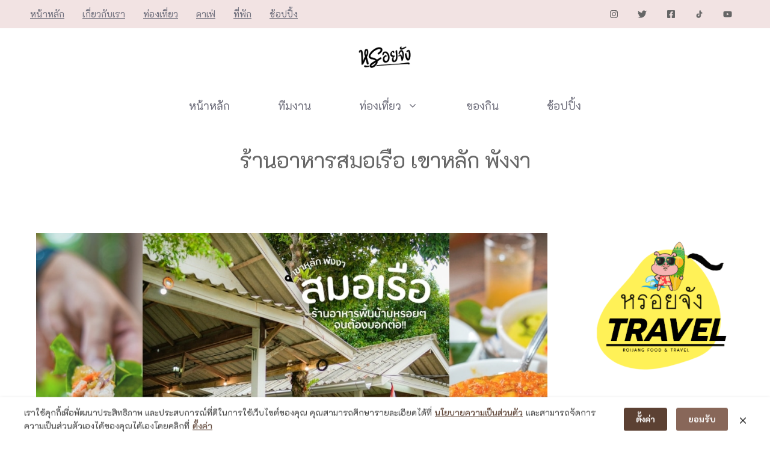

--- FILE ---
content_type: text/html; charset=UTF-8
request_url: https://roijang.com/phangnga/%E0%B8%A3%E0%B9%89%E0%B8%B2%E0%B8%99%E0%B8%AD%E0%B8%B2%E0%B8%AB%E0%B8%B2%E0%B8%A3-%E0%B8%AA%E0%B8%A1%E0%B8%AD%E0%B9%80%E0%B8%A3%E0%B8%B7%E0%B8%AD-%E0%B9%80%E0%B8%82%E0%B8%B2%E0%B8%AB%E0%B8%A5%E0%B8%B1%E0%B8%81-%E0%B8%9E%E0%B8%B1%E0%B8%87%E0%B8%87%E0%B8%B2-2023-06-17/
body_size: 57428
content:
<!DOCTYPE html>
<html lang="th" prefix="og: https://ogp.me/ns#">
<head><script>if(navigator.userAgent.match(/MSIE|Internet Explorer/i)||navigator.userAgent.match(/Trident\/7\..*?rv:11/i)){var href=document.location.href;if(!href.match(/[?&]nowprocket/)){if(href.indexOf("?")==-1){if(href.indexOf("#")==-1){document.location.href=href+"?nowprocket=1"}else{document.location.href=href.replace("#","?nowprocket=1#")}}else{if(href.indexOf("#")==-1){document.location.href=href+"&nowprocket=1"}else{document.location.href=href.replace("#","&nowprocket=1#")}}}}</script><script>class RocketLazyLoadScripts{constructor(e){this.triggerEvents=e,this.userEventHandler=this._triggerListener.bind(this),this.touchStartHandler=this._onTouchStart.bind(this),this.touchMoveHandler=this._onTouchMove.bind(this),this.touchEndHandler=this._onTouchEnd.bind(this),this.clickHandler=this._onClick.bind(this),this.interceptedClicks=[],window.addEventListener("pageshow",t=>{this.persisted=t.persisted}),window.addEventListener("DOMContentLoaded",()=>{this._preconnect3rdParties()}),this.delayedScripts={normal:[],async:[],defer:[]},this.trash=[],this.allJQueries=[]}_addUserInteractionListener(t){if(document.hidden){t._triggerListener();return}this.triggerEvents.forEach(e=>window.addEventListener(e,t.userEventHandler,{passive:!0})),window.addEventListener("touchstart",t.touchStartHandler,{passive:!0}),window.addEventListener("mousedown",t.touchStartHandler),document.addEventListener("visibilitychange",t.userEventHandler)}_removeUserInteractionListener(){this.triggerEvents.forEach(t=>window.removeEventListener(t,this.userEventHandler,{passive:!0})),document.removeEventListener("visibilitychange",this.userEventHandler)}_onTouchStart(t){"HTML"!==t.target.tagName&&(window.addEventListener("touchend",this.touchEndHandler),window.addEventListener("mouseup",this.touchEndHandler),window.addEventListener("touchmove",this.touchMoveHandler,{passive:!0}),window.addEventListener("mousemove",this.touchMoveHandler),t.target.addEventListener("click",this.clickHandler),this._renameDOMAttribute(t.target,"onclick","rocket-onclick"),this._pendingClickStarted())}_onTouchMove(t){window.removeEventListener("touchend",this.touchEndHandler),window.removeEventListener("mouseup",this.touchEndHandler),window.removeEventListener("touchmove",this.touchMoveHandler,{passive:!0}),window.removeEventListener("mousemove",this.touchMoveHandler),t.target.removeEventListener("click",this.clickHandler),this._renameDOMAttribute(t.target,"rocket-onclick","onclick"),this._pendingClickFinished()}_onTouchEnd(t){window.removeEventListener("touchend",this.touchEndHandler),window.removeEventListener("mouseup",this.touchEndHandler),window.removeEventListener("touchmove",this.touchMoveHandler,{passive:!0}),window.removeEventListener("mousemove",this.touchMoveHandler)}_onClick(t){t.target.removeEventListener("click",this.clickHandler),this._renameDOMAttribute(t.target,"rocket-onclick","onclick"),this.interceptedClicks.push(t),t.preventDefault(),t.stopPropagation(),t.stopImmediatePropagation(),this._pendingClickFinished()}_replayClicks(){window.removeEventListener("touchstart",this.touchStartHandler,{passive:!0}),window.removeEventListener("mousedown",this.touchStartHandler),this.interceptedClicks.forEach(t=>{t.target.dispatchEvent(new MouseEvent("click",{view:t.view,bubbles:!0,cancelable:!0}))})}_waitForPendingClicks(){return new Promise(t=>{this._isClickPending?this._pendingClickFinished=t:t()})}_pendingClickStarted(){this._isClickPending=!0}_pendingClickFinished(){this._isClickPending=!1}_renameDOMAttribute(t,e,r){t.hasAttribute&&t.hasAttribute(e)&&(event.target.setAttribute(r,event.target.getAttribute(e)),event.target.removeAttribute(e))}_triggerListener(){this._removeUserInteractionListener(this),"loading"===document.readyState?document.addEventListener("DOMContentLoaded",this._loadEverythingNow.bind(this)):this._loadEverythingNow()}_preconnect3rdParties(){let t=[];document.querySelectorAll("script[type=rocketlazyloadscript]").forEach(e=>{if(e.hasAttribute("src")){let r=new URL(e.src).origin;r!==location.origin&&t.push({src:r,crossOrigin:e.crossOrigin||"module"===e.getAttribute("data-rocket-type")})}}),t=[...new Map(t.map(t=>[JSON.stringify(t),t])).values()],this._batchInjectResourceHints(t,"preconnect")}async _loadEverythingNow(){this.lastBreath=Date.now(),this._delayEventListeners(this),this._delayJQueryReady(this),this._handleDocumentWrite(),this._registerAllDelayedScripts(),this._preloadAllScripts(),await this._loadScriptsFromList(this.delayedScripts.normal),await this._loadScriptsFromList(this.delayedScripts.defer),await this._loadScriptsFromList(this.delayedScripts.async);try{await this._triggerDOMContentLoaded(),await this._triggerWindowLoad()}catch(t){console.error(t)}window.dispatchEvent(new Event("rocket-allScriptsLoaded")),this._waitForPendingClicks().then(()=>{this._replayClicks()}),this._emptyTrash()}_registerAllDelayedScripts(){document.querySelectorAll("script[type=rocketlazyloadscript]").forEach(t=>{t.hasAttribute("data-rocket-src")?t.hasAttribute("async")&&!1!==t.async?this.delayedScripts.async.push(t):t.hasAttribute("defer")&&!1!==t.defer||"module"===t.getAttribute("data-rocket-type")?this.delayedScripts.defer.push(t):this.delayedScripts.normal.push(t):this.delayedScripts.normal.push(t)})}async _transformScript(t){return new Promise((await this._littleBreath(),navigator.userAgent.indexOf("Firefox/")>0||""===navigator.vendor)?e=>{let r=document.createElement("script");[...t.attributes].forEach(t=>{let e=t.nodeName;"type"!==e&&("data-rocket-type"===e&&(e="type"),"data-rocket-src"===e&&(e="src"),r.setAttribute(e,t.nodeValue))}),t.text&&(r.text=t.text),r.hasAttribute("src")?(r.addEventListener("load",e),r.addEventListener("error",e)):(r.text=t.text,e());try{t.parentNode.replaceChild(r,t)}catch(i){e()}}:async e=>{function r(){t.setAttribute("data-rocket-status","failed"),e()}try{let i=t.getAttribute("data-rocket-type"),n=t.getAttribute("data-rocket-src");t.text,i?(t.type=i,t.removeAttribute("data-rocket-type")):t.removeAttribute("type"),t.addEventListener("load",function r(){t.setAttribute("data-rocket-status","executed"),e()}),t.addEventListener("error",r),n?(t.removeAttribute("data-rocket-src"),t.src=n):t.src="data:text/javascript;base64,"+window.btoa(unescape(encodeURIComponent(t.text)))}catch(s){r()}})}async _loadScriptsFromList(t){let e=t.shift();return e&&e.isConnected?(await this._transformScript(e),this._loadScriptsFromList(t)):Promise.resolve()}_preloadAllScripts(){this._batchInjectResourceHints([...this.delayedScripts.normal,...this.delayedScripts.defer,...this.delayedScripts.async],"preload")}_batchInjectResourceHints(t,e){var r=document.createDocumentFragment();t.forEach(t=>{let i=t.getAttribute&&t.getAttribute("data-rocket-src")||t.src;if(i){let n=document.createElement("link");n.href=i,n.rel=e,"preconnect"!==e&&(n.as="script"),t.getAttribute&&"module"===t.getAttribute("data-rocket-type")&&(n.crossOrigin=!0),t.crossOrigin&&(n.crossOrigin=t.crossOrigin),t.integrity&&(n.integrity=t.integrity),r.appendChild(n),this.trash.push(n)}}),document.head.appendChild(r)}_delayEventListeners(t){let e={};function r(t,r){!function t(r){!e[r]&&(e[r]={originalFunctions:{add:r.addEventListener,remove:r.removeEventListener},eventsToRewrite:[]},r.addEventListener=function(){arguments[0]=i(arguments[0]),e[r].originalFunctions.add.apply(r,arguments)},r.removeEventListener=function(){arguments[0]=i(arguments[0]),e[r].originalFunctions.remove.apply(r,arguments)});function i(t){return e[r].eventsToRewrite.indexOf(t)>=0?"rocket-"+t:t}}(t),e[t].eventsToRewrite.push(r)}function i(t,e){let r=t[e];Object.defineProperty(t,e,{get:()=>r||function(){},set(i){t["rocket"+e]=r=i}})}r(document,"DOMContentLoaded"),r(window,"DOMContentLoaded"),r(window,"load"),r(window,"pageshow"),r(document,"readystatechange"),i(document,"onreadystatechange"),i(window,"onload"),i(window,"onpageshow")}_delayJQueryReady(t){let e;function r(r){if(r&&r.fn&&!t.allJQueries.includes(r)){r.fn.ready=r.fn.init.prototype.ready=function(e){return t.domReadyFired?e.bind(document)(r):document.addEventListener("rocket-DOMContentLoaded",()=>e.bind(document)(r)),r([])};let i=r.fn.on;r.fn.on=r.fn.init.prototype.on=function(){if(this[0]===window){function t(t){return t.split(" ").map(t=>"load"===t||0===t.indexOf("load.")?"rocket-jquery-load":t).join(" ")}"string"==typeof arguments[0]||arguments[0]instanceof String?arguments[0]=t(arguments[0]):"object"==typeof arguments[0]&&Object.keys(arguments[0]).forEach(e=>{delete Object.assign(arguments[0],{[t(e)]:arguments[0][e]})[e]})}return i.apply(this,arguments),this},t.allJQueries.push(r)}e=r}r(window.jQuery),Object.defineProperty(window,"jQuery",{get:()=>e,set(t){r(t)}})}async _triggerDOMContentLoaded(){this.domReadyFired=!0,await this._littleBreath(),document.dispatchEvent(new Event("rocket-DOMContentLoaded")),await this._littleBreath(),window.dispatchEvent(new Event("rocket-DOMContentLoaded")),await this._littleBreath(),document.dispatchEvent(new Event("rocket-readystatechange")),await this._littleBreath(),document.rocketonreadystatechange&&document.rocketonreadystatechange()}async _triggerWindowLoad(){await this._littleBreath(),window.dispatchEvent(new Event("rocket-load")),await this._littleBreath(),window.rocketonload&&window.rocketonload(),await this._littleBreath(),this.allJQueries.forEach(t=>t(window).trigger("rocket-jquery-load")),await this._littleBreath();let t=new Event("rocket-pageshow");t.persisted=this.persisted,window.dispatchEvent(t),await this._littleBreath(),window.rocketonpageshow&&window.rocketonpageshow({persisted:this.persisted})}_handleDocumentWrite(){let t=new Map;document.write=document.writeln=function(e){let r=document.currentScript;r||console.error("WPRocket unable to document.write this: "+e);let i=document.createRange(),n=r.parentElement,s=t.get(r);void 0===s&&(s=r.nextSibling,t.set(r,s));let a=document.createDocumentFragment();i.setStart(a,0),a.appendChild(i.createContextualFragment(e)),n.insertBefore(a,s)}}async _littleBreath(){Date.now()-this.lastBreath>45&&(await this._requestAnimFrame(),this.lastBreath=Date.now())}async _requestAnimFrame(){return document.hidden?new Promise(t=>setTimeout(t)):new Promise(t=>requestAnimationFrame(t))}_emptyTrash(){this.trash.forEach(t=>t.remove())}}</script>
	<meta charset="UTF-8">
	<meta name="viewport" content="width=device-width, initial-scale=1">
<!-- Search Engine Optimization by Rank Math PRO - https://rankmath.com/ -->
<title>ร้านอาหารสมอเรือ เขาหลัก พังงา - หรอยจัง พังงา ภูเก็ต : รวมรีวิวร้านอาหาร และที่เที่ยวยอดนิยม</title>
<link data-rocket-prefetch href="//pagead2.googlesyndication.com" rel="dns-prefetch">
<link data-rocket-prefetch href="//fonts.googleapis.com" rel="dns-prefetch">
<link data-rocket-prefetch href="//www.googletagmanager.com" rel="dns-prefetch">
<link data-rocket-prefetch href="//googleads.g.doubleclick.net" rel="dns-prefetch">
<link data-rocket-preload as="style" href="//fonts.googleapis.com/css?family=K2D%3A100%2C100italic%2C200%2C200italic%2C300%2C300italic%2Cregular%2Citalic%2C500%2C500italic%2C600%2C600italic%2C700%2C700italic%2C800%2C800italic&#038;display=swap" rel="preload">
<link crossorigin data-rocket-preload as="font" href="//roijang.com/cf-fonts/s/k2d/5.0.18/latin/400/normal.woff2" rel="preload">
<style type="text/css">@font-face {font-family:K2D;font-style:normal;font-weight:100;src:url(/cf-fonts/s/k2d/5.0.18/latin-ext/100/normal.woff2);unicode-range:U+0100-02AF,U+0304,U+0308,U+0329,U+1E00-1E9F,U+1EF2-1EFF,U+2020,U+20A0-20AB,U+20AD-20CF,U+2113,U+2C60-2C7F,U+A720-A7FF;font-display:swap;}@font-face {font-family:K2D;font-style:normal;font-weight:100;src:url(/cf-fonts/s/k2d/5.0.18/latin/100/normal.woff2);unicode-range:U+0000-00FF,U+0131,U+0152-0153,U+02BB-02BC,U+02C6,U+02DA,U+02DC,U+0304,U+0308,U+0329,U+2000-206F,U+2074,U+20AC,U+2122,U+2191,U+2193,U+2212,U+2215,U+FEFF,U+FFFD;font-display:swap;}@font-face {font-family:K2D;font-style:normal;font-weight:100;src:url(/cf-fonts/s/k2d/5.0.18/vietnamese/100/normal.woff2);unicode-range:U+0102-0103,U+0110-0111,U+0128-0129,U+0168-0169,U+01A0-01A1,U+01AF-01B0,U+0300-0301,U+0303-0304,U+0308-0309,U+0323,U+0329,U+1EA0-1EF9,U+20AB;font-display:swap;}@font-face {font-family:K2D;font-style:normal;font-weight:100;src:url(/cf-fonts/s/k2d/5.0.18/thai/100/normal.woff2);unicode-range:U+0E01-0E5B,U+200C-200D,U+25CC;font-display:swap;}@font-face {font-family:K2D;font-style:italic;font-weight:100;src:url(/cf-fonts/s/k2d/5.0.18/latin/100/italic.woff2);unicode-range:U+0000-00FF,U+0131,U+0152-0153,U+02BB-02BC,U+02C6,U+02DA,U+02DC,U+0304,U+0308,U+0329,U+2000-206F,U+2074,U+20AC,U+2122,U+2191,U+2193,U+2212,U+2215,U+FEFF,U+FFFD;font-display:swap;}@font-face {font-family:K2D;font-style:italic;font-weight:100;src:url(/cf-fonts/s/k2d/5.0.18/latin-ext/100/italic.woff2);unicode-range:U+0100-02AF,U+0304,U+0308,U+0329,U+1E00-1E9F,U+1EF2-1EFF,U+2020,U+20A0-20AB,U+20AD-20CF,U+2113,U+2C60-2C7F,U+A720-A7FF;font-display:swap;}@font-face {font-family:K2D;font-style:italic;font-weight:100;src:url(/cf-fonts/s/k2d/5.0.18/vietnamese/100/italic.woff2);unicode-range:U+0102-0103,U+0110-0111,U+0128-0129,U+0168-0169,U+01A0-01A1,U+01AF-01B0,U+0300-0301,U+0303-0304,U+0308-0309,U+0323,U+0329,U+1EA0-1EF9,U+20AB;font-display:swap;}@font-face {font-family:K2D;font-style:italic;font-weight:100;src:url(/cf-fonts/s/k2d/5.0.18/thai/100/italic.woff2);unicode-range:U+0E01-0E5B,U+200C-200D,U+25CC;font-display:swap;}@font-face {font-family:K2D;font-style:normal;font-weight:200;src:url(/cf-fonts/s/k2d/5.0.18/vietnamese/200/normal.woff2);unicode-range:U+0102-0103,U+0110-0111,U+0128-0129,U+0168-0169,U+01A0-01A1,U+01AF-01B0,U+0300-0301,U+0303-0304,U+0308-0309,U+0323,U+0329,U+1EA0-1EF9,U+20AB;font-display:swap;}@font-face {font-family:K2D;font-style:normal;font-weight:200;src:url(/cf-fonts/s/k2d/5.0.18/latin/200/normal.woff2);unicode-range:U+0000-00FF,U+0131,U+0152-0153,U+02BB-02BC,U+02C6,U+02DA,U+02DC,U+0304,U+0308,U+0329,U+2000-206F,U+2074,U+20AC,U+2122,U+2191,U+2193,U+2212,U+2215,U+FEFF,U+FFFD;font-display:swap;}@font-face {font-family:K2D;font-style:normal;font-weight:200;src:url(/cf-fonts/s/k2d/5.0.18/latin-ext/200/normal.woff2);unicode-range:U+0100-02AF,U+0304,U+0308,U+0329,U+1E00-1E9F,U+1EF2-1EFF,U+2020,U+20A0-20AB,U+20AD-20CF,U+2113,U+2C60-2C7F,U+A720-A7FF;font-display:swap;}@font-face {font-family:K2D;font-style:normal;font-weight:200;src:url(/cf-fonts/s/k2d/5.0.18/thai/200/normal.woff2);unicode-range:U+0E01-0E5B,U+200C-200D,U+25CC;font-display:swap;}@font-face {font-family:K2D;font-style:italic;font-weight:200;src:url(/cf-fonts/s/k2d/5.0.18/thai/200/italic.woff2);unicode-range:U+0E01-0E5B,U+200C-200D,U+25CC;font-display:swap;}@font-face {font-family:K2D;font-style:italic;font-weight:200;src:url(/cf-fonts/s/k2d/5.0.18/latin-ext/200/italic.woff2);unicode-range:U+0100-02AF,U+0304,U+0308,U+0329,U+1E00-1E9F,U+1EF2-1EFF,U+2020,U+20A0-20AB,U+20AD-20CF,U+2113,U+2C60-2C7F,U+A720-A7FF;font-display:swap;}@font-face {font-family:K2D;font-style:italic;font-weight:200;src:url(/cf-fonts/s/k2d/5.0.18/vietnamese/200/italic.woff2);unicode-range:U+0102-0103,U+0110-0111,U+0128-0129,U+0168-0169,U+01A0-01A1,U+01AF-01B0,U+0300-0301,U+0303-0304,U+0308-0309,U+0323,U+0329,U+1EA0-1EF9,U+20AB;font-display:swap;}@font-face {font-family:K2D;font-style:italic;font-weight:200;src:url(/cf-fonts/s/k2d/5.0.18/latin/200/italic.woff2);unicode-range:U+0000-00FF,U+0131,U+0152-0153,U+02BB-02BC,U+02C6,U+02DA,U+02DC,U+0304,U+0308,U+0329,U+2000-206F,U+2074,U+20AC,U+2122,U+2191,U+2193,U+2212,U+2215,U+FEFF,U+FFFD;font-display:swap;}@font-face {font-family:K2D;font-style:normal;font-weight:300;src:url(/cf-fonts/s/k2d/5.0.18/thai/300/normal.woff2);unicode-range:U+0E01-0E5B,U+200C-200D,U+25CC;font-display:swap;}@font-face {font-family:K2D;font-style:normal;font-weight:300;src:url(/cf-fonts/s/k2d/5.0.18/latin-ext/300/normal.woff2);unicode-range:U+0100-02AF,U+0304,U+0308,U+0329,U+1E00-1E9F,U+1EF2-1EFF,U+2020,U+20A0-20AB,U+20AD-20CF,U+2113,U+2C60-2C7F,U+A720-A7FF;font-display:swap;}@font-face {font-family:K2D;font-style:normal;font-weight:300;src:url(/cf-fonts/s/k2d/5.0.18/latin/300/normal.woff2);unicode-range:U+0000-00FF,U+0131,U+0152-0153,U+02BB-02BC,U+02C6,U+02DA,U+02DC,U+0304,U+0308,U+0329,U+2000-206F,U+2074,U+20AC,U+2122,U+2191,U+2193,U+2212,U+2215,U+FEFF,U+FFFD;font-display:swap;}@font-face {font-family:K2D;font-style:normal;font-weight:300;src:url(/cf-fonts/s/k2d/5.0.18/vietnamese/300/normal.woff2);unicode-range:U+0102-0103,U+0110-0111,U+0128-0129,U+0168-0169,U+01A0-01A1,U+01AF-01B0,U+0300-0301,U+0303-0304,U+0308-0309,U+0323,U+0329,U+1EA0-1EF9,U+20AB;font-display:swap;}@font-face {font-family:K2D;font-style:italic;font-weight:300;src:url(/cf-fonts/s/k2d/5.0.18/thai/300/italic.woff2);unicode-range:U+0E01-0E5B,U+200C-200D,U+25CC;font-display:swap;}@font-face {font-family:K2D;font-style:italic;font-weight:300;src:url(/cf-fonts/s/k2d/5.0.18/latin/300/italic.woff2);unicode-range:U+0000-00FF,U+0131,U+0152-0153,U+02BB-02BC,U+02C6,U+02DA,U+02DC,U+0304,U+0308,U+0329,U+2000-206F,U+2074,U+20AC,U+2122,U+2191,U+2193,U+2212,U+2215,U+FEFF,U+FFFD;font-display:swap;}@font-face {font-family:K2D;font-style:italic;font-weight:300;src:url(/cf-fonts/s/k2d/5.0.18/latin-ext/300/italic.woff2);unicode-range:U+0100-02AF,U+0304,U+0308,U+0329,U+1E00-1E9F,U+1EF2-1EFF,U+2020,U+20A0-20AB,U+20AD-20CF,U+2113,U+2C60-2C7F,U+A720-A7FF;font-display:swap;}@font-face {font-family:K2D;font-style:italic;font-weight:300;src:url(/cf-fonts/s/k2d/5.0.18/vietnamese/300/italic.woff2);unicode-range:U+0102-0103,U+0110-0111,U+0128-0129,U+0168-0169,U+01A0-01A1,U+01AF-01B0,U+0300-0301,U+0303-0304,U+0308-0309,U+0323,U+0329,U+1EA0-1EF9,U+20AB;font-display:swap;}@font-face {font-family:K2D;font-style:normal;font-weight:400;src:url(/cf-fonts/s/k2d/5.0.18/latin/400/normal.woff2);unicode-range:U+0000-00FF,U+0131,U+0152-0153,U+02BB-02BC,U+02C6,U+02DA,U+02DC,U+0304,U+0308,U+0329,U+2000-206F,U+2074,U+20AC,U+2122,U+2191,U+2193,U+2212,U+2215,U+FEFF,U+FFFD;font-display:swap;}@font-face {font-family:K2D;font-style:normal;font-weight:400;src:url(/cf-fonts/s/k2d/5.0.18/latin-ext/400/normal.woff2);unicode-range:U+0100-02AF,U+0304,U+0308,U+0329,U+1E00-1E9F,U+1EF2-1EFF,U+2020,U+20A0-20AB,U+20AD-20CF,U+2113,U+2C60-2C7F,U+A720-A7FF;font-display:swap;}@font-face {font-family:K2D;font-style:normal;font-weight:400;src:url(/cf-fonts/s/k2d/5.0.18/vietnamese/400/normal.woff2);unicode-range:U+0102-0103,U+0110-0111,U+0128-0129,U+0168-0169,U+01A0-01A1,U+01AF-01B0,U+0300-0301,U+0303-0304,U+0308-0309,U+0323,U+0329,U+1EA0-1EF9,U+20AB;font-display:swap;}@font-face {font-family:K2D;font-style:normal;font-weight:400;src:url(/cf-fonts/s/k2d/5.0.18/thai/400/normal.woff2);unicode-range:U+0E01-0E5B,U+200C-200D,U+25CC;font-display:swap;}@font-face {font-family:K2D;font-style:italic;font-weight:400;src:url(/cf-fonts/s/k2d/5.0.18/thai/400/italic.woff2);unicode-range:U+0E01-0E5B,U+200C-200D,U+25CC;font-display:swap;}@font-face {font-family:K2D;font-style:italic;font-weight:400;src:url(/cf-fonts/s/k2d/5.0.18/latin/400/italic.woff2);unicode-range:U+0000-00FF,U+0131,U+0152-0153,U+02BB-02BC,U+02C6,U+02DA,U+02DC,U+0304,U+0308,U+0329,U+2000-206F,U+2074,U+20AC,U+2122,U+2191,U+2193,U+2212,U+2215,U+FEFF,U+FFFD;font-display:swap;}@font-face {font-family:K2D;font-style:italic;font-weight:400;src:url(/cf-fonts/s/k2d/5.0.18/latin-ext/400/italic.woff2);unicode-range:U+0100-02AF,U+0304,U+0308,U+0329,U+1E00-1E9F,U+1EF2-1EFF,U+2020,U+20A0-20AB,U+20AD-20CF,U+2113,U+2C60-2C7F,U+A720-A7FF;font-display:swap;}@font-face {font-family:K2D;font-style:italic;font-weight:400;src:url(/cf-fonts/s/k2d/5.0.18/vietnamese/400/italic.woff2);unicode-range:U+0102-0103,U+0110-0111,U+0128-0129,U+0168-0169,U+01A0-01A1,U+01AF-01B0,U+0300-0301,U+0303-0304,U+0308-0309,U+0323,U+0329,U+1EA0-1EF9,U+20AB;font-display:swap;}@font-face {font-family:K2D;font-style:normal;font-weight:500;src:url(/cf-fonts/s/k2d/5.0.18/thai/500/normal.woff2);unicode-range:U+0E01-0E5B,U+200C-200D,U+25CC;font-display:swap;}@font-face {font-family:K2D;font-style:normal;font-weight:500;src:url(/cf-fonts/s/k2d/5.0.18/vietnamese/500/normal.woff2);unicode-range:U+0102-0103,U+0110-0111,U+0128-0129,U+0168-0169,U+01A0-01A1,U+01AF-01B0,U+0300-0301,U+0303-0304,U+0308-0309,U+0323,U+0329,U+1EA0-1EF9,U+20AB;font-display:swap;}@font-face {font-family:K2D;font-style:normal;font-weight:500;src:url(/cf-fonts/s/k2d/5.0.18/latin-ext/500/normal.woff2);unicode-range:U+0100-02AF,U+0304,U+0308,U+0329,U+1E00-1E9F,U+1EF2-1EFF,U+2020,U+20A0-20AB,U+20AD-20CF,U+2113,U+2C60-2C7F,U+A720-A7FF;font-display:swap;}@font-face {font-family:K2D;font-style:normal;font-weight:500;src:url(/cf-fonts/s/k2d/5.0.18/latin/500/normal.woff2);unicode-range:U+0000-00FF,U+0131,U+0152-0153,U+02BB-02BC,U+02C6,U+02DA,U+02DC,U+0304,U+0308,U+0329,U+2000-206F,U+2074,U+20AC,U+2122,U+2191,U+2193,U+2212,U+2215,U+FEFF,U+FFFD;font-display:swap;}@font-face {font-family:K2D;font-style:italic;font-weight:500;src:url(/cf-fonts/s/k2d/5.0.18/latin/500/italic.woff2);unicode-range:U+0000-00FF,U+0131,U+0152-0153,U+02BB-02BC,U+02C6,U+02DA,U+02DC,U+0304,U+0308,U+0329,U+2000-206F,U+2074,U+20AC,U+2122,U+2191,U+2193,U+2212,U+2215,U+FEFF,U+FFFD;font-display:swap;}@font-face {font-family:K2D;font-style:italic;font-weight:500;src:url(/cf-fonts/s/k2d/5.0.18/vietnamese/500/italic.woff2);unicode-range:U+0102-0103,U+0110-0111,U+0128-0129,U+0168-0169,U+01A0-01A1,U+01AF-01B0,U+0300-0301,U+0303-0304,U+0308-0309,U+0323,U+0329,U+1EA0-1EF9,U+20AB;font-display:swap;}@font-face {font-family:K2D;font-style:italic;font-weight:500;src:url(/cf-fonts/s/k2d/5.0.18/latin-ext/500/italic.woff2);unicode-range:U+0100-02AF,U+0304,U+0308,U+0329,U+1E00-1E9F,U+1EF2-1EFF,U+2020,U+20A0-20AB,U+20AD-20CF,U+2113,U+2C60-2C7F,U+A720-A7FF;font-display:swap;}@font-face {font-family:K2D;font-style:italic;font-weight:500;src:url(/cf-fonts/s/k2d/5.0.18/thai/500/italic.woff2);unicode-range:U+0E01-0E5B,U+200C-200D,U+25CC;font-display:swap;}@font-face {font-family:K2D;font-style:normal;font-weight:600;src:url(/cf-fonts/s/k2d/5.0.18/latin-ext/600/normal.woff2);unicode-range:U+0100-02AF,U+0304,U+0308,U+0329,U+1E00-1E9F,U+1EF2-1EFF,U+2020,U+20A0-20AB,U+20AD-20CF,U+2113,U+2C60-2C7F,U+A720-A7FF;font-display:swap;}@font-face {font-family:K2D;font-style:normal;font-weight:600;src:url(/cf-fonts/s/k2d/5.0.18/latin/600/normal.woff2);unicode-range:U+0000-00FF,U+0131,U+0152-0153,U+02BB-02BC,U+02C6,U+02DA,U+02DC,U+0304,U+0308,U+0329,U+2000-206F,U+2074,U+20AC,U+2122,U+2191,U+2193,U+2212,U+2215,U+FEFF,U+FFFD;font-display:swap;}@font-face {font-family:K2D;font-style:normal;font-weight:600;src:url(/cf-fonts/s/k2d/5.0.18/vietnamese/600/normal.woff2);unicode-range:U+0102-0103,U+0110-0111,U+0128-0129,U+0168-0169,U+01A0-01A1,U+01AF-01B0,U+0300-0301,U+0303-0304,U+0308-0309,U+0323,U+0329,U+1EA0-1EF9,U+20AB;font-display:swap;}@font-face {font-family:K2D;font-style:normal;font-weight:600;src:url(/cf-fonts/s/k2d/5.0.18/thai/600/normal.woff2);unicode-range:U+0E01-0E5B,U+200C-200D,U+25CC;font-display:swap;}@font-face {font-family:K2D;font-style:italic;font-weight:600;src:url(/cf-fonts/s/k2d/5.0.18/latin/600/italic.woff2);unicode-range:U+0000-00FF,U+0131,U+0152-0153,U+02BB-02BC,U+02C6,U+02DA,U+02DC,U+0304,U+0308,U+0329,U+2000-206F,U+2074,U+20AC,U+2122,U+2191,U+2193,U+2212,U+2215,U+FEFF,U+FFFD;font-display:swap;}@font-face {font-family:K2D;font-style:italic;font-weight:600;src:url(/cf-fonts/s/k2d/5.0.18/latin-ext/600/italic.woff2);unicode-range:U+0100-02AF,U+0304,U+0308,U+0329,U+1E00-1E9F,U+1EF2-1EFF,U+2020,U+20A0-20AB,U+20AD-20CF,U+2113,U+2C60-2C7F,U+A720-A7FF;font-display:swap;}@font-face {font-family:K2D;font-style:italic;font-weight:600;src:url(/cf-fonts/s/k2d/5.0.18/thai/600/italic.woff2);unicode-range:U+0E01-0E5B,U+200C-200D,U+25CC;font-display:swap;}@font-face {font-family:K2D;font-style:italic;font-weight:600;src:url(/cf-fonts/s/k2d/5.0.18/vietnamese/600/italic.woff2);unicode-range:U+0102-0103,U+0110-0111,U+0128-0129,U+0168-0169,U+01A0-01A1,U+01AF-01B0,U+0300-0301,U+0303-0304,U+0308-0309,U+0323,U+0329,U+1EA0-1EF9,U+20AB;font-display:swap;}@font-face {font-family:K2D;font-style:normal;font-weight:700;src:url(/cf-fonts/s/k2d/5.0.18/latin/700/normal.woff2);unicode-range:U+0000-00FF,U+0131,U+0152-0153,U+02BB-02BC,U+02C6,U+02DA,U+02DC,U+0304,U+0308,U+0329,U+2000-206F,U+2074,U+20AC,U+2122,U+2191,U+2193,U+2212,U+2215,U+FEFF,U+FFFD;font-display:swap;}@font-face {font-family:K2D;font-style:normal;font-weight:700;src:url(/cf-fonts/s/k2d/5.0.18/thai/700/normal.woff2);unicode-range:U+0E01-0E5B,U+200C-200D,U+25CC;font-display:swap;}@font-face {font-family:K2D;font-style:normal;font-weight:700;src:url(/cf-fonts/s/k2d/5.0.18/latin-ext/700/normal.woff2);unicode-range:U+0100-02AF,U+0304,U+0308,U+0329,U+1E00-1E9F,U+1EF2-1EFF,U+2020,U+20A0-20AB,U+20AD-20CF,U+2113,U+2C60-2C7F,U+A720-A7FF;font-display:swap;}@font-face {font-family:K2D;font-style:normal;font-weight:700;src:url(/cf-fonts/s/k2d/5.0.18/vietnamese/700/normal.woff2);unicode-range:U+0102-0103,U+0110-0111,U+0128-0129,U+0168-0169,U+01A0-01A1,U+01AF-01B0,U+0300-0301,U+0303-0304,U+0308-0309,U+0323,U+0329,U+1EA0-1EF9,U+20AB;font-display:swap;}@font-face {font-family:K2D;font-style:italic;font-weight:700;src:url(/cf-fonts/s/k2d/5.0.18/vietnamese/700/italic.woff2);unicode-range:U+0102-0103,U+0110-0111,U+0128-0129,U+0168-0169,U+01A0-01A1,U+01AF-01B0,U+0300-0301,U+0303-0304,U+0308-0309,U+0323,U+0329,U+1EA0-1EF9,U+20AB;font-display:swap;}@font-face {font-family:K2D;font-style:italic;font-weight:700;src:url(/cf-fonts/s/k2d/5.0.18/thai/700/italic.woff2);unicode-range:U+0E01-0E5B,U+200C-200D,U+25CC;font-display:swap;}@font-face {font-family:K2D;font-style:italic;font-weight:700;src:url(/cf-fonts/s/k2d/5.0.18/latin/700/italic.woff2);unicode-range:U+0000-00FF,U+0131,U+0152-0153,U+02BB-02BC,U+02C6,U+02DA,U+02DC,U+0304,U+0308,U+0329,U+2000-206F,U+2074,U+20AC,U+2122,U+2191,U+2193,U+2212,U+2215,U+FEFF,U+FFFD;font-display:swap;}@font-face {font-family:K2D;font-style:italic;font-weight:700;src:url(/cf-fonts/s/k2d/5.0.18/latin-ext/700/italic.woff2);unicode-range:U+0100-02AF,U+0304,U+0308,U+0329,U+1E00-1E9F,U+1EF2-1EFF,U+2020,U+20A0-20AB,U+20AD-20CF,U+2113,U+2C60-2C7F,U+A720-A7FF;font-display:swap;}@font-face {font-family:K2D;font-style:normal;font-weight:800;src:url(/cf-fonts/s/k2d/5.0.18/thai/800/normal.woff2);unicode-range:U+0E01-0E5B,U+200C-200D,U+25CC;font-display:swap;}@font-face {font-family:K2D;font-style:normal;font-weight:800;src:url(/cf-fonts/s/k2d/5.0.18/vietnamese/800/normal.woff2);unicode-range:U+0102-0103,U+0110-0111,U+0128-0129,U+0168-0169,U+01A0-01A1,U+01AF-01B0,U+0300-0301,U+0303-0304,U+0308-0309,U+0323,U+0329,U+1EA0-1EF9,U+20AB;font-display:swap;}@font-face {font-family:K2D;font-style:normal;font-weight:800;src:url(/cf-fonts/s/k2d/5.0.18/latin/800/normal.woff2);unicode-range:U+0000-00FF,U+0131,U+0152-0153,U+02BB-02BC,U+02C6,U+02DA,U+02DC,U+0304,U+0308,U+0329,U+2000-206F,U+2074,U+20AC,U+2122,U+2191,U+2193,U+2212,U+2215,U+FEFF,U+FFFD;font-display:swap;}@font-face {font-family:K2D;font-style:normal;font-weight:800;src:url(/cf-fonts/s/k2d/5.0.18/latin-ext/800/normal.woff2);unicode-range:U+0100-02AF,U+0304,U+0308,U+0329,U+1E00-1E9F,U+1EF2-1EFF,U+2020,U+20A0-20AB,U+20AD-20CF,U+2113,U+2C60-2C7F,U+A720-A7FF;font-display:swap;}@font-face {font-family:K2D;font-style:italic;font-weight:800;src:url(/cf-fonts/s/k2d/5.0.18/latin-ext/800/italic.woff2);unicode-range:U+0100-02AF,U+0304,U+0308,U+0329,U+1E00-1E9F,U+1EF2-1EFF,U+2020,U+20A0-20AB,U+20AD-20CF,U+2113,U+2C60-2C7F,U+A720-A7FF;font-display:swap;}@font-face {font-family:K2D;font-style:italic;font-weight:800;src:url(/cf-fonts/s/k2d/5.0.18/vietnamese/800/italic.woff2);unicode-range:U+0102-0103,U+0110-0111,U+0128-0129,U+0168-0169,U+01A0-01A1,U+01AF-01B0,U+0300-0301,U+0303-0304,U+0308-0309,U+0323,U+0329,U+1EA0-1EF9,U+20AB;font-display:swap;}@font-face {font-family:K2D;font-style:italic;font-weight:800;src:url(/cf-fonts/s/k2d/5.0.18/latin/800/italic.woff2);unicode-range:U+0000-00FF,U+0131,U+0152-0153,U+02BB-02BC,U+02C6,U+02DA,U+02DC,U+0304,U+0308,U+0329,U+2000-206F,U+2074,U+20AC,U+2122,U+2191,U+2193,U+2212,U+2215,U+FEFF,U+FFFD;font-display:swap;}@font-face {font-family:K2D;font-style:italic;font-weight:800;src:url(/cf-fonts/s/k2d/5.0.18/thai/800/italic.woff2);unicode-range:U+0E01-0E5B,U+200C-200D,U+25CC;font-display:swap;}</style>
<noscript><link rel="stylesheet" href="//fonts.googleapis.com/css?family=K2D%3A100%2C100italic%2C200%2C200italic%2C300%2C300italic%2Cregular%2Citalic%2C500%2C500italic%2C600%2C600italic%2C700%2C700italic%2C800%2C800italic&#038;display=swap"></noscript><link rel="preload" data-rocket-preload as="image" href="//roijang.com/wp-content/uploads/2023/06/%E0%B8%A3%E0%B9%89%E0%B8%B2%E0%B8%99%E0%B8%AD%E0%B8%B2%E0%B8%AB%E0%B8%B2%E0%B8%A3%E0%B8%AA%E0%B8%A1%E0%B8%AD%E0%B9%80%E0%B8%A3%E0%B8%B7%E0%B8%AD-%E0%B9%80%E0%B8%82%E0%B8%B2%E0%B8%AB%E0%B8%A5%E0%B8%B1%E0%B8%81-%E0%B8%9E%E0%B8%B1%E0%B8%87%E0%B8%87%E0%B8%B2.jpg" imagesrcset="//roijang.com/wp-content/uploads/2023/06/ร้านอาหารสมอเรือ-เขาหลัก-พังงา.jpg 1000w, //roijang.com/wp-content/uploads/2023/06/ร้านอาหารสมอเรือ-เขาหลัก-พังงา-300x180.jpg 300w, //roijang.com/wp-content/uploads/2023/06/ร้านอาหารสมอเรือ-เขาหลัก-พังงา-768x461.jpg 768w" imagesizes="(max-width: 1000px) 100vw, 1000px" fetchpriority="high">
<meta name="description" content="ร้านอาหารสมอเรือ เขาหลัก พังงา แจกพิกัด ร้านอาหารพื้นบ้าน หรอยๆ อาหารพื้นบ้านใต้ๆแท้ๆ ที่ทุกคนตามหา ไม่ผิดหวังและอยากให้ทุกคนได้ลองมาทาน"/>
<meta name="robots" content="follow, index, max-snippet:-1, max-video-preview:-1, max-image-preview:large"/>
<link rel="canonical" href="https://roijang.com/phangnga/%E0%B8%A3%E0%B9%89%E0%B8%B2%E0%B8%99%E0%B8%AD%E0%B8%B2%E0%B8%AB%E0%B8%B2%E0%B8%A3-%E0%B8%AA%E0%B8%A1%E0%B8%AD%E0%B9%80%E0%B8%A3%E0%B8%B7%E0%B8%AD-%E0%B9%80%E0%B8%82%E0%B8%B2%E0%B8%AB%E0%B8%A5%E0%B8%B1%E0%B8%81-%E0%B8%9E%E0%B8%B1%E0%B8%87%E0%B8%87%E0%B8%B2-2023-06-17/" />
<meta property="og:locale" content="th_TH" />
<meta property="og:type" content="article" />
<meta property="og:title" content="ร้านอาหารสมอเรือ เขาหลัก พังงา - หรอยจัง พังงา ภูเก็ต : รวมรีวิวร้านอาหาร และที่เที่ยวยอดนิยม" />
<meta property="og:description" content="ร้านอาหารสมอเรือ เขาหลัก พังงา แจกพิกัด ร้านอาหารพื้นบ้าน หรอยๆ อาหารพื้นบ้านใต้ๆแท้ๆ ที่ทุกคนตามหา ไม่ผิดหวังและอยากให้ทุกคนได้ลองมาทาน" />
<meta property="og:url" content="https://roijang.com/phangnga/%E0%B8%A3%E0%B9%89%E0%B8%B2%E0%B8%99%E0%B8%AD%E0%B8%B2%E0%B8%AB%E0%B8%B2%E0%B8%A3-%E0%B8%AA%E0%B8%A1%E0%B8%AD%E0%B9%80%E0%B8%A3%E0%B8%B7%E0%B8%AD-%E0%B9%80%E0%B8%82%E0%B8%B2%E0%B8%AB%E0%B8%A5%E0%B8%B1%E0%B8%81-%E0%B8%9E%E0%B8%B1%E0%B8%87%E0%B8%87%E0%B8%B2-2023-06-17/" />
<meta property="og:site_name" content="หรอยจัง รีวิว" />
<meta property="article:publisher" content="https://www.facebook.com/roijangphangngaphuket/" />
<meta property="article:tag" content="ตะกั่วป่า" />
<meta property="article:tag" content="พังงา" />
<meta property="article:tag" content="อาหารฟิวชั่น" />
<meta property="article:tag" content="อาหารไทย" />
<meta property="article:tag" content="เขาหลัก" />
<meta property="article:section" content="ผจญภัยไปกับแนน" />
<meta property="og:updated_time" content="2023-06-21T15:30:27+07:00" />
<meta property="og:image" content="https://roijang.com/wp-content/uploads/2023/06/ร้านอาหารสมอเรือ-เขาหลัก-พังงา.jpg" />
<meta property="og:image:secure_url" content="https://roijang.com/wp-content/uploads/2023/06/ร้านอาหารสมอเรือ-เขาหลัก-พังงา.jpg" />
<meta property="og:image:width" content="1000" />
<meta property="og:image:height" content="600" />
<meta property="og:image:alt" content="ภาพปะติดอาหารและเครื่องดื่มของร้านอาหารพังงา" />
<meta property="og:image:type" content="image/jpeg" />
<meta name="twitter:card" content="summary_large_image" />
<meta name="twitter:title" content="ร้านอาหารสมอเรือ เขาหลัก พังงา - หรอยจัง พังงา ภูเก็ต : รวมรีวิวร้านอาหาร และที่เที่ยวยอดนิยม" />
<meta name="twitter:description" content="ร้านอาหารสมอเรือ เขาหลัก พังงา แจกพิกัด ร้านอาหารพื้นบ้าน หรอยๆ อาหารพื้นบ้านใต้ๆแท้ๆ ที่ทุกคนตามหา ไม่ผิดหวังและอยากให้ทุกคนได้ลองมาทาน" />
<meta name="twitter:site" content="@Roijangphangnga" />
<meta name="twitter:creator" content="@Roijangphangnga" />
<meta name="twitter:image" content="https://roijang.com/wp-content/uploads/2023/06/ร้านอาหารสมอเรือ-เขาหลัก-พังงา.jpg" />
<meta name="twitter:label1" content="Written by" />
<meta name="twitter:data1" content="AdminDream" />
<meta name="twitter:label2" content="Time to read" />
<meta name="twitter:data2" content="4 minutes" />
<!-- /Rank Math WordPress SEO plugin -->

<link href='//fonts.gstatic.com' crossorigin rel='preconnect' />
<link href='//fonts.googleapis.com' crossorigin rel='preconnect' />
<link rel="alternate" type="application/rss+xml" title="หรอยจัง รีวิว &raquo; ฟีด" href="//roijang.com/feed/" />
<link rel="alternate" type="application/rss+xml" title="หรอยจัง รีวิว &raquo; ฟีดความเห็น" href="//roijang.com/comments/feed/" />
<link rel="alternate" type="application/rss+xml" title="หรอยจัง รีวิว &raquo; ร้านอาหารสมอเรือ เขาหลัก พังงา ฟีดความเห็น" href="//roijang.com/phangnga/%E0%B8%A3%E0%B9%89%E0%B8%B2%E0%B8%99%E0%B8%AD%E0%B8%B2%E0%B8%AB%E0%B8%B2%E0%B8%A3-%E0%B8%AA%E0%B8%A1%E0%B8%AD%E0%B9%80%E0%B8%A3%E0%B8%B7%E0%B8%AD-%E0%B9%80%E0%B8%82%E0%B8%B2%E0%B8%AB%E0%B8%A5%E0%B8%B1%E0%B8%81-%E0%B8%9E%E0%B8%B1%E0%B8%87%E0%B8%87%E0%B8%B2-2023-06-17/feed/" />
<link rel="alternate" title="oEmbed (JSON)" type="application/json+oembed" href="//roijang.com/wp-json/oembed/1.0/embed?url=https%3A%2F%2Froijang.com%2Fphangnga%2F%25E0%25B8%25A3%25E0%25B9%2589%25E0%25B8%25B2%25E0%25B8%2599%25E0%25B8%25AD%25E0%25B8%25B2%25E0%25B8%25AB%25E0%25B8%25B2%25E0%25B8%25A3-%25E0%25B8%25AA%25E0%25B8%25A1%25E0%25B8%25AD%25E0%25B9%2580%25E0%25B8%25A3%25E0%25B8%25B7%25E0%25B8%25AD-%25E0%25B9%2580%25E0%25B8%2582%25E0%25B8%25B2%25E0%25B8%25AB%25E0%25B8%25A5%25E0%25B8%25B1%25E0%25B8%2581-%25E0%25B8%259E%25E0%25B8%25B1%25E0%25B8%2587%25E0%25B8%2587%25E0%25B8%25B2-2023-06-17%2F" />
<link rel="alternate" title="oEmbed (XML)" type="text/xml+oembed" href="//roijang.com/wp-json/oembed/1.0/embed?url=https%3A%2F%2Froijang.com%2Fphangnga%2F%25E0%25B8%25A3%25E0%25B9%2589%25E0%25B8%25B2%25E0%25B8%2599%25E0%25B8%25AD%25E0%25B8%25B2%25E0%25B8%25AB%25E0%25B8%25B2%25E0%25B8%25A3-%25E0%25B8%25AA%25E0%25B8%25A1%25E0%25B8%25AD%25E0%25B9%2580%25E0%25B8%25A3%25E0%25B8%25B7%25E0%25B8%25AD-%25E0%25B9%2580%25E0%25B8%2582%25E0%25B8%25B2%25E0%25B8%25AB%25E0%25B8%25A5%25E0%25B8%25B1%25E0%25B8%2581-%25E0%25B8%259E%25E0%25B8%25B1%25E0%25B8%2587%25E0%25B8%2587%25E0%25B8%25B2-2023-06-17%2F&#038;format=xml" />
<link rel="preload" as="image" href="//roijang.com/wp-content/uploads/2023/06/ร้านอาหารสมอเรือ-เขาหลัก-พังงา.jpg" imagesrcset="//roijang.com/wp-content/uploads/2023/06/ร้านอาหารสมอเรือ-เขาหลัก-พังงา.jpg 1000w, //roijang.com/wp-content/uploads/2023/06/ร้านอาหารสมอเรือ-เขาหลัก-พังงา-300x180.jpg 300w, //roijang.com/wp-content/uploads/2023/06/ร้านอาหารสมอเรือ-เขาหลัก-พังงา-768x461.jpg 768w" imagesizes="(max-width: 1000px) 100vw, 1000px"  /><!-- roijang.com is managing ads with Advanced Ads 2.0.16 – https://wpadvancedads.com/ --><!--noptimize--><script type="rocketlazyloadscript" id="roija-ready">
			window.advanced_ads_ready=function(e,a){a=a||"complete";var d=function(e){return"interactive"===a?"loading"!==e:"complete"===e};d(document.readyState)?e():document.addEventListener("readystatechange",(function(a){d(a.target.readyState)&&e()}),{once:"interactive"===a})},window.advanced_ads_ready_queue=window.advanced_ads_ready_queue||[];		</script>
		<!--/noptimize--><style id='wp-img-auto-sizes-contain-inline-css'>
img:is([sizes=auto i],[sizes^="auto," i]){contain-intrinsic-size:3000px 1500px}
/*# sourceURL=wp-img-auto-sizes-contain-inline-css */
</style>
<style id='wp-emoji-styles-inline-css'>

	img.wp-smiley, img.emoji {
		display: inline !important;
		border: none !important;
		box-shadow: none !important;
		height: 1em !important;
		width: 1em !important;
		margin: 0 0.07em !important;
		vertical-align: -0.1em !important;
		background: none !important;
		padding: 0 !important;
	}
/*# sourceURL=wp-emoji-styles-inline-css */
</style>
<style id='wp-block-library-inline-css'>
:root{--wp-block-synced-color:#7a00df;--wp-block-synced-color--rgb:122,0,223;--wp-bound-block-color:var(--wp-block-synced-color);--wp-editor-canvas-background:#ddd;--wp-admin-theme-color:#007cba;--wp-admin-theme-color--rgb:0,124,186;--wp-admin-theme-color-darker-10:#006ba1;--wp-admin-theme-color-darker-10--rgb:0,107,160.5;--wp-admin-theme-color-darker-20:#005a87;--wp-admin-theme-color-darker-20--rgb:0,90,135;--wp-admin-border-width-focus:2px}@media (min-resolution:192dpi){:root{--wp-admin-border-width-focus:1.5px}}.wp-element-button{cursor:pointer}:root .has-very-light-gray-background-color{background-color:#eee}:root .has-very-dark-gray-background-color{background-color:#313131}:root .has-very-light-gray-color{color:#eee}:root .has-very-dark-gray-color{color:#313131}:root .has-vivid-green-cyan-to-vivid-cyan-blue-gradient-background{background:linear-gradient(135deg,#00d084,#0693e3)}:root .has-purple-crush-gradient-background{background:linear-gradient(135deg,#34e2e4,#4721fb 50%,#ab1dfe)}:root .has-hazy-dawn-gradient-background{background:linear-gradient(135deg,#faaca8,#dad0ec)}:root .has-subdued-olive-gradient-background{background:linear-gradient(135deg,#fafae1,#67a671)}:root .has-atomic-cream-gradient-background{background:linear-gradient(135deg,#fdd79a,#004a59)}:root .has-nightshade-gradient-background{background:linear-gradient(135deg,#330968,#31cdcf)}:root .has-midnight-gradient-background{background:linear-gradient(135deg,#020381,#2874fc)}:root{--wp--preset--font-size--normal:16px;--wp--preset--font-size--huge:42px}.has-regular-font-size{font-size:1em}.has-larger-font-size{font-size:2.625em}.has-normal-font-size{font-size:var(--wp--preset--font-size--normal)}.has-huge-font-size{font-size:var(--wp--preset--font-size--huge)}.has-text-align-center{text-align:center}.has-text-align-left{text-align:left}.has-text-align-right{text-align:right}.has-fit-text{white-space:nowrap!important}#end-resizable-editor-section{display:none}.aligncenter{clear:both}.items-justified-left{justify-content:flex-start}.items-justified-center{justify-content:center}.items-justified-right{justify-content:flex-end}.items-justified-space-between{justify-content:space-between}.screen-reader-text{border:0;clip-path:inset(50%);height:1px;margin:-1px;overflow:hidden;padding:0;position:absolute;width:1px;word-wrap:normal!important}.screen-reader-text:focus{background-color:#ddd;clip-path:none;color:#444;display:block;font-size:1em;height:auto;left:5px;line-height:normal;padding:15px 23px 14px;text-decoration:none;top:5px;width:auto;z-index:100000}html :where(.has-border-color){border-style:solid}html :where([style*=border-top-color]){border-top-style:solid}html :where([style*=border-right-color]){border-right-style:solid}html :where([style*=border-bottom-color]){border-bottom-style:solid}html :where([style*=border-left-color]){border-left-style:solid}html :where([style*=border-width]){border-style:solid}html :where([style*=border-top-width]){border-top-style:solid}html :where([style*=border-right-width]){border-right-style:solid}html :where([style*=border-bottom-width]){border-bottom-style:solid}html :where([style*=border-left-width]){border-left-style:solid}html :where(img[class*=wp-image-]){height:auto;max-width:100%}:where(figure){margin:0 0 1em}html :where(.is-position-sticky){--wp-admin--admin-bar--position-offset:var(--wp-admin--admin-bar--height,0px)}@media screen and (max-width:600px){html :where(.is-position-sticky){--wp-admin--admin-bar--position-offset:0px}}

/*# sourceURL=wp-block-library-inline-css */
</style><style id='wp-block-heading-inline-css'>
h1:where(.wp-block-heading).has-background,h2:where(.wp-block-heading).has-background,h3:where(.wp-block-heading).has-background,h4:where(.wp-block-heading).has-background,h5:where(.wp-block-heading).has-background,h6:where(.wp-block-heading).has-background{padding:1.25em 2.375em}h1.has-text-align-left[style*=writing-mode]:where([style*=vertical-lr]),h1.has-text-align-right[style*=writing-mode]:where([style*=vertical-rl]),h2.has-text-align-left[style*=writing-mode]:where([style*=vertical-lr]),h2.has-text-align-right[style*=writing-mode]:where([style*=vertical-rl]),h3.has-text-align-left[style*=writing-mode]:where([style*=vertical-lr]),h3.has-text-align-right[style*=writing-mode]:where([style*=vertical-rl]),h4.has-text-align-left[style*=writing-mode]:where([style*=vertical-lr]),h4.has-text-align-right[style*=writing-mode]:where([style*=vertical-rl]),h5.has-text-align-left[style*=writing-mode]:where([style*=vertical-lr]),h5.has-text-align-right[style*=writing-mode]:where([style*=vertical-rl]),h6.has-text-align-left[style*=writing-mode]:where([style*=vertical-lr]),h6.has-text-align-right[style*=writing-mode]:where([style*=vertical-rl]){rotate:180deg}
/*# sourceURL=https://roijang.com/wp-includes/blocks/heading/style.min.css */
</style>
<style id='wp-block-image-inline-css'>
.wp-block-image>a,.wp-block-image>figure>a{display:inline-block}.wp-block-image img{box-sizing:border-box;height:auto;max-width:100%;vertical-align:bottom}@media not (prefers-reduced-motion){.wp-block-image img.hide{visibility:hidden}.wp-block-image img.show{animation:show-content-image .4s}}.wp-block-image[style*=border-radius] img,.wp-block-image[style*=border-radius]>a{border-radius:inherit}.wp-block-image.has-custom-border img{box-sizing:border-box}.wp-block-image.aligncenter{text-align:center}.wp-block-image.alignfull>a,.wp-block-image.alignwide>a{width:100%}.wp-block-image.alignfull img,.wp-block-image.alignwide img{height:auto;width:100%}.wp-block-image .aligncenter,.wp-block-image .alignleft,.wp-block-image .alignright,.wp-block-image.aligncenter,.wp-block-image.alignleft,.wp-block-image.alignright{display:table}.wp-block-image .aligncenter>figcaption,.wp-block-image .alignleft>figcaption,.wp-block-image .alignright>figcaption,.wp-block-image.aligncenter>figcaption,.wp-block-image.alignleft>figcaption,.wp-block-image.alignright>figcaption{caption-side:bottom;display:table-caption}.wp-block-image .alignleft{float:left;margin:.5em 1em .5em 0}.wp-block-image .alignright{float:right;margin:.5em 0 .5em 1em}.wp-block-image .aligncenter{margin-left:auto;margin-right:auto}.wp-block-image :where(figcaption){margin-bottom:1em;margin-top:.5em}.wp-block-image.is-style-circle-mask img{border-radius:9999px}@supports ((-webkit-mask-image:none) or (mask-image:none)) or (-webkit-mask-image:none){.wp-block-image.is-style-circle-mask img{border-radius:0;-webkit-mask-image:url('data:image/svg+xml;utf8,<svg viewBox="0 0 100 100" xmlns="http://www.w3.org/2000/svg"><circle cx="50" cy="50" r="50"/></svg>');mask-image:url('data:image/svg+xml;utf8,<svg viewBox="0 0 100 100" xmlns="http://www.w3.org/2000/svg"><circle cx="50" cy="50" r="50"/></svg>');mask-mode:alpha;-webkit-mask-position:center;mask-position:center;-webkit-mask-repeat:no-repeat;mask-repeat:no-repeat;-webkit-mask-size:contain;mask-size:contain}}:root :where(.wp-block-image.is-style-rounded img,.wp-block-image .is-style-rounded img){border-radius:9999px}.wp-block-image figure{margin:0}.wp-lightbox-container{display:flex;flex-direction:column;position:relative}.wp-lightbox-container img{cursor:zoom-in}.wp-lightbox-container img:hover+button{opacity:1}.wp-lightbox-container button{align-items:center;backdrop-filter:blur(16px) saturate(180%);background-color:#5a5a5a40;border:none;border-radius:4px;cursor:zoom-in;display:flex;height:20px;justify-content:center;opacity:0;padding:0;position:absolute;right:16px;text-align:center;top:16px;width:20px;z-index:100}@media not (prefers-reduced-motion){.wp-lightbox-container button{transition:opacity .2s ease}}.wp-lightbox-container button:focus-visible{outline:3px auto #5a5a5a40;outline:3px auto -webkit-focus-ring-color;outline-offset:3px}.wp-lightbox-container button:hover{cursor:pointer;opacity:1}.wp-lightbox-container button:focus{opacity:1}.wp-lightbox-container button:focus,.wp-lightbox-container button:hover,.wp-lightbox-container button:not(:hover):not(:active):not(.has-background){background-color:#5a5a5a40;border:none}.wp-lightbox-overlay{box-sizing:border-box;cursor:zoom-out;height:100vh;left:0;overflow:hidden;position:fixed;top:0;visibility:hidden;width:100%;z-index:100000}.wp-lightbox-overlay .close-button{align-items:center;cursor:pointer;display:flex;justify-content:center;min-height:40px;min-width:40px;padding:0;position:absolute;right:calc(env(safe-area-inset-right) + 16px);top:calc(env(safe-area-inset-top) + 16px);z-index:5000000}.wp-lightbox-overlay .close-button:focus,.wp-lightbox-overlay .close-button:hover,.wp-lightbox-overlay .close-button:not(:hover):not(:active):not(.has-background){background:none;border:none}.wp-lightbox-overlay .lightbox-image-container{height:var(--wp--lightbox-container-height);left:50%;overflow:hidden;position:absolute;top:50%;transform:translate(-50%,-50%);transform-origin:top left;width:var(--wp--lightbox-container-width);z-index:9999999999}.wp-lightbox-overlay .wp-block-image{align-items:center;box-sizing:border-box;display:flex;height:100%;justify-content:center;margin:0;position:relative;transform-origin:0 0;width:100%;z-index:3000000}.wp-lightbox-overlay .wp-block-image img{height:var(--wp--lightbox-image-height);min-height:var(--wp--lightbox-image-height);min-width:var(--wp--lightbox-image-width);width:var(--wp--lightbox-image-width)}.wp-lightbox-overlay .wp-block-image figcaption{display:none}.wp-lightbox-overlay button{background:none;border:none}.wp-lightbox-overlay .scrim{background-color:#fff;height:100%;opacity:.9;position:absolute;width:100%;z-index:2000000}.wp-lightbox-overlay.active{visibility:visible}@media not (prefers-reduced-motion){.wp-lightbox-overlay.active{animation:turn-on-visibility .25s both}.wp-lightbox-overlay.active img{animation:turn-on-visibility .35s both}.wp-lightbox-overlay.show-closing-animation:not(.active){animation:turn-off-visibility .35s both}.wp-lightbox-overlay.show-closing-animation:not(.active) img{animation:turn-off-visibility .25s both}.wp-lightbox-overlay.zoom.active{animation:none;opacity:1;visibility:visible}.wp-lightbox-overlay.zoom.active .lightbox-image-container{animation:lightbox-zoom-in .4s}.wp-lightbox-overlay.zoom.active .lightbox-image-container img{animation:none}.wp-lightbox-overlay.zoom.active .scrim{animation:turn-on-visibility .4s forwards}.wp-lightbox-overlay.zoom.show-closing-animation:not(.active){animation:none}.wp-lightbox-overlay.zoom.show-closing-animation:not(.active) .lightbox-image-container{animation:lightbox-zoom-out .4s}.wp-lightbox-overlay.zoom.show-closing-animation:not(.active) .lightbox-image-container img{animation:none}.wp-lightbox-overlay.zoom.show-closing-animation:not(.active) .scrim{animation:turn-off-visibility .4s forwards}}@keyframes show-content-image{0%{visibility:hidden}99%{visibility:hidden}to{visibility:visible}}@keyframes turn-on-visibility{0%{opacity:0}to{opacity:1}}@keyframes turn-off-visibility{0%{opacity:1;visibility:visible}99%{opacity:0;visibility:visible}to{opacity:0;visibility:hidden}}@keyframes lightbox-zoom-in{0%{transform:translate(calc((-100vw + var(--wp--lightbox-scrollbar-width))/2 + var(--wp--lightbox-initial-left-position)),calc(-50vh + var(--wp--lightbox-initial-top-position))) scale(var(--wp--lightbox-scale))}to{transform:translate(-50%,-50%) scale(1)}}@keyframes lightbox-zoom-out{0%{transform:translate(-50%,-50%) scale(1);visibility:visible}99%{visibility:visible}to{transform:translate(calc((-100vw + var(--wp--lightbox-scrollbar-width))/2 + var(--wp--lightbox-initial-left-position)),calc(-50vh + var(--wp--lightbox-initial-top-position))) scale(var(--wp--lightbox-scale));visibility:hidden}}
/*# sourceURL=https://roijang.com/wp-includes/blocks/image/style.min.css */
</style>
<style id='wp-block-columns-inline-css'>
.wp-block-columns{box-sizing:border-box;display:flex;flex-wrap:wrap!important}@media (min-width:782px){.wp-block-columns{flex-wrap:nowrap!important}}.wp-block-columns{align-items:normal!important}.wp-block-columns.are-vertically-aligned-top{align-items:flex-start}.wp-block-columns.are-vertically-aligned-center{align-items:center}.wp-block-columns.are-vertically-aligned-bottom{align-items:flex-end}@media (max-width:781px){.wp-block-columns:not(.is-not-stacked-on-mobile)>.wp-block-column{flex-basis:100%!important}}@media (min-width:782px){.wp-block-columns:not(.is-not-stacked-on-mobile)>.wp-block-column{flex-basis:0;flex-grow:1}.wp-block-columns:not(.is-not-stacked-on-mobile)>.wp-block-column[style*=flex-basis]{flex-grow:0}}.wp-block-columns.is-not-stacked-on-mobile{flex-wrap:nowrap!important}.wp-block-columns.is-not-stacked-on-mobile>.wp-block-column{flex-basis:0;flex-grow:1}.wp-block-columns.is-not-stacked-on-mobile>.wp-block-column[style*=flex-basis]{flex-grow:0}:where(.wp-block-columns){margin-bottom:1.75em}:where(.wp-block-columns.has-background){padding:1.25em 2.375em}.wp-block-column{flex-grow:1;min-width:0;overflow-wrap:break-word;word-break:break-word}.wp-block-column.is-vertically-aligned-top{align-self:flex-start}.wp-block-column.is-vertically-aligned-center{align-self:center}.wp-block-column.is-vertically-aligned-bottom{align-self:flex-end}.wp-block-column.is-vertically-aligned-stretch{align-self:stretch}.wp-block-column.is-vertically-aligned-bottom,.wp-block-column.is-vertically-aligned-center,.wp-block-column.is-vertically-aligned-top{width:100%}
/*# sourceURL=https://roijang.com/wp-includes/blocks/columns/style.min.css */
</style>
<style id='wp-block-paragraph-inline-css'>
.is-small-text{font-size:.875em}.is-regular-text{font-size:1em}.is-large-text{font-size:2.25em}.is-larger-text{font-size:3em}.has-drop-cap:not(:focus):first-letter{float:left;font-size:8.4em;font-style:normal;font-weight:100;line-height:.68;margin:.05em .1em 0 0;text-transform:uppercase}body.rtl .has-drop-cap:not(:focus):first-letter{float:none;margin-left:.1em}p.has-drop-cap.has-background{overflow:hidden}:root :where(p.has-background){padding:1.25em 2.375em}:where(p.has-text-color:not(.has-link-color)) a{color:inherit}p.has-text-align-left[style*="writing-mode:vertical-lr"],p.has-text-align-right[style*="writing-mode:vertical-rl"]{rotate:180deg}
/*# sourceURL=https://roijang.com/wp-includes/blocks/paragraph/style.min.css */
</style>
<style id='wp-block-separator-inline-css'>
@charset "UTF-8";.wp-block-separator{border:none;border-top:2px solid}:root :where(.wp-block-separator.is-style-dots){height:auto;line-height:1;text-align:center}:root :where(.wp-block-separator.is-style-dots):before{color:currentColor;content:"···";font-family:serif;font-size:1.5em;letter-spacing:2em;padding-left:2em}.wp-block-separator.is-style-dots{background:none!important;border:none!important}
/*# sourceURL=https://roijang.com/wp-includes/blocks/separator/style.min.css */
</style>
<link data-minify="1" rel='stylesheet' id='ultimate_blocks-cgb-style-css-css' href='//roijang.com/wp-content/cache/min/1/wp-content/plugins/ultimate-blocks/dist/blocks.style.build.css?ver=1766820111' media='all' />
<style id='global-styles-inline-css'>
:root{--wp--preset--aspect-ratio--square: 1;--wp--preset--aspect-ratio--4-3: 4/3;--wp--preset--aspect-ratio--3-4: 3/4;--wp--preset--aspect-ratio--3-2: 3/2;--wp--preset--aspect-ratio--2-3: 2/3;--wp--preset--aspect-ratio--16-9: 16/9;--wp--preset--aspect-ratio--9-16: 9/16;--wp--preset--color--black: #000000;--wp--preset--color--cyan-bluish-gray: #abb8c3;--wp--preset--color--white: #ffffff;--wp--preset--color--pale-pink: #f78da7;--wp--preset--color--vivid-red: #cf2e2e;--wp--preset--color--luminous-vivid-orange: #ff6900;--wp--preset--color--luminous-vivid-amber: #fcb900;--wp--preset--color--light-green-cyan: #7bdcb5;--wp--preset--color--vivid-green-cyan: #00d084;--wp--preset--color--pale-cyan-blue: #8ed1fc;--wp--preset--color--vivid-cyan-blue: #0693e3;--wp--preset--color--vivid-purple: #9b51e0;--wp--preset--color--contrast: var(--contrast);--wp--preset--color--contrast-2: var(--contrast-2);--wp--preset--color--contrast-3: var(--contrast-3);--wp--preset--color--base: var(--base);--wp--preset--color--base-2: var(--base-2);--wp--preset--color--base-3: var(--base-3);--wp--preset--color--accent: var(--accent);--wp--preset--color--accent-button: var(--accent-button);--wp--preset--color--accent-button-hover: var(--accent-button-hover);--wp--preset--color--accent-2: var(--accent-2);--wp--preset--gradient--vivid-cyan-blue-to-vivid-purple: linear-gradient(135deg,rgb(6,147,227) 0%,rgb(155,81,224) 100%);--wp--preset--gradient--light-green-cyan-to-vivid-green-cyan: linear-gradient(135deg,rgb(122,220,180) 0%,rgb(0,208,130) 100%);--wp--preset--gradient--luminous-vivid-amber-to-luminous-vivid-orange: linear-gradient(135deg,rgb(252,185,0) 0%,rgb(255,105,0) 100%);--wp--preset--gradient--luminous-vivid-orange-to-vivid-red: linear-gradient(135deg,rgb(255,105,0) 0%,rgb(207,46,46) 100%);--wp--preset--gradient--very-light-gray-to-cyan-bluish-gray: linear-gradient(135deg,rgb(238,238,238) 0%,rgb(169,184,195) 100%);--wp--preset--gradient--cool-to-warm-spectrum: linear-gradient(135deg,rgb(74,234,220) 0%,rgb(151,120,209) 20%,rgb(207,42,186) 40%,rgb(238,44,130) 60%,rgb(251,105,98) 80%,rgb(254,248,76) 100%);--wp--preset--gradient--blush-light-purple: linear-gradient(135deg,rgb(255,206,236) 0%,rgb(152,150,240) 100%);--wp--preset--gradient--blush-bordeaux: linear-gradient(135deg,rgb(254,205,165) 0%,rgb(254,45,45) 50%,rgb(107,0,62) 100%);--wp--preset--gradient--luminous-dusk: linear-gradient(135deg,rgb(255,203,112) 0%,rgb(199,81,192) 50%,rgb(65,88,208) 100%);--wp--preset--gradient--pale-ocean: linear-gradient(135deg,rgb(255,245,203) 0%,rgb(182,227,212) 50%,rgb(51,167,181) 100%);--wp--preset--gradient--electric-grass: linear-gradient(135deg,rgb(202,248,128) 0%,rgb(113,206,126) 100%);--wp--preset--gradient--midnight: linear-gradient(135deg,rgb(2,3,129) 0%,rgb(40,116,252) 100%);--wp--preset--font-size--small: 13px;--wp--preset--font-size--medium: 20px;--wp--preset--font-size--large: 36px;--wp--preset--font-size--x-large: 42px;--wp--preset--spacing--20: 0.44rem;--wp--preset--spacing--30: 0.67rem;--wp--preset--spacing--40: 1rem;--wp--preset--spacing--50: 1.5rem;--wp--preset--spacing--60: 2.25rem;--wp--preset--spacing--70: 3.38rem;--wp--preset--spacing--80: 5.06rem;--wp--preset--shadow--natural: 6px 6px 9px rgba(0, 0, 0, 0.2);--wp--preset--shadow--deep: 12px 12px 50px rgba(0, 0, 0, 0.4);--wp--preset--shadow--sharp: 6px 6px 0px rgba(0, 0, 0, 0.2);--wp--preset--shadow--outlined: 6px 6px 0px -3px rgb(255, 255, 255), 6px 6px rgb(0, 0, 0);--wp--preset--shadow--crisp: 6px 6px 0px rgb(0, 0, 0);}:where(.is-layout-flex){gap: 0.5em;}:where(.is-layout-grid){gap: 0.5em;}body .is-layout-flex{display: flex;}.is-layout-flex{flex-wrap: wrap;align-items: center;}.is-layout-flex > :is(*, div){margin: 0;}body .is-layout-grid{display: grid;}.is-layout-grid > :is(*, div){margin: 0;}:where(.wp-block-columns.is-layout-flex){gap: 2em;}:where(.wp-block-columns.is-layout-grid){gap: 2em;}:where(.wp-block-post-template.is-layout-flex){gap: 1.25em;}:where(.wp-block-post-template.is-layout-grid){gap: 1.25em;}.has-black-color{color: var(--wp--preset--color--black) !important;}.has-cyan-bluish-gray-color{color: var(--wp--preset--color--cyan-bluish-gray) !important;}.has-white-color{color: var(--wp--preset--color--white) !important;}.has-pale-pink-color{color: var(--wp--preset--color--pale-pink) !important;}.has-vivid-red-color{color: var(--wp--preset--color--vivid-red) !important;}.has-luminous-vivid-orange-color{color: var(--wp--preset--color--luminous-vivid-orange) !important;}.has-luminous-vivid-amber-color{color: var(--wp--preset--color--luminous-vivid-amber) !important;}.has-light-green-cyan-color{color: var(--wp--preset--color--light-green-cyan) !important;}.has-vivid-green-cyan-color{color: var(--wp--preset--color--vivid-green-cyan) !important;}.has-pale-cyan-blue-color{color: var(--wp--preset--color--pale-cyan-blue) !important;}.has-vivid-cyan-blue-color{color: var(--wp--preset--color--vivid-cyan-blue) !important;}.has-vivid-purple-color{color: var(--wp--preset--color--vivid-purple) !important;}.has-black-background-color{background-color: var(--wp--preset--color--black) !important;}.has-cyan-bluish-gray-background-color{background-color: var(--wp--preset--color--cyan-bluish-gray) !important;}.has-white-background-color{background-color: var(--wp--preset--color--white) !important;}.has-pale-pink-background-color{background-color: var(--wp--preset--color--pale-pink) !important;}.has-vivid-red-background-color{background-color: var(--wp--preset--color--vivid-red) !important;}.has-luminous-vivid-orange-background-color{background-color: var(--wp--preset--color--luminous-vivid-orange) !important;}.has-luminous-vivid-amber-background-color{background-color: var(--wp--preset--color--luminous-vivid-amber) !important;}.has-light-green-cyan-background-color{background-color: var(--wp--preset--color--light-green-cyan) !important;}.has-vivid-green-cyan-background-color{background-color: var(--wp--preset--color--vivid-green-cyan) !important;}.has-pale-cyan-blue-background-color{background-color: var(--wp--preset--color--pale-cyan-blue) !important;}.has-vivid-cyan-blue-background-color{background-color: var(--wp--preset--color--vivid-cyan-blue) !important;}.has-vivid-purple-background-color{background-color: var(--wp--preset--color--vivid-purple) !important;}.has-black-border-color{border-color: var(--wp--preset--color--black) !important;}.has-cyan-bluish-gray-border-color{border-color: var(--wp--preset--color--cyan-bluish-gray) !important;}.has-white-border-color{border-color: var(--wp--preset--color--white) !important;}.has-pale-pink-border-color{border-color: var(--wp--preset--color--pale-pink) !important;}.has-vivid-red-border-color{border-color: var(--wp--preset--color--vivid-red) !important;}.has-luminous-vivid-orange-border-color{border-color: var(--wp--preset--color--luminous-vivid-orange) !important;}.has-luminous-vivid-amber-border-color{border-color: var(--wp--preset--color--luminous-vivid-amber) !important;}.has-light-green-cyan-border-color{border-color: var(--wp--preset--color--light-green-cyan) !important;}.has-vivid-green-cyan-border-color{border-color: var(--wp--preset--color--vivid-green-cyan) !important;}.has-pale-cyan-blue-border-color{border-color: var(--wp--preset--color--pale-cyan-blue) !important;}.has-vivid-cyan-blue-border-color{border-color: var(--wp--preset--color--vivid-cyan-blue) !important;}.has-vivid-purple-border-color{border-color: var(--wp--preset--color--vivid-purple) !important;}.has-vivid-cyan-blue-to-vivid-purple-gradient-background{background: var(--wp--preset--gradient--vivid-cyan-blue-to-vivid-purple) !important;}.has-light-green-cyan-to-vivid-green-cyan-gradient-background{background: var(--wp--preset--gradient--light-green-cyan-to-vivid-green-cyan) !important;}.has-luminous-vivid-amber-to-luminous-vivid-orange-gradient-background{background: var(--wp--preset--gradient--luminous-vivid-amber-to-luminous-vivid-orange) !important;}.has-luminous-vivid-orange-to-vivid-red-gradient-background{background: var(--wp--preset--gradient--luminous-vivid-orange-to-vivid-red) !important;}.has-very-light-gray-to-cyan-bluish-gray-gradient-background{background: var(--wp--preset--gradient--very-light-gray-to-cyan-bluish-gray) !important;}.has-cool-to-warm-spectrum-gradient-background{background: var(--wp--preset--gradient--cool-to-warm-spectrum) !important;}.has-blush-light-purple-gradient-background{background: var(--wp--preset--gradient--blush-light-purple) !important;}.has-blush-bordeaux-gradient-background{background: var(--wp--preset--gradient--blush-bordeaux) !important;}.has-luminous-dusk-gradient-background{background: var(--wp--preset--gradient--luminous-dusk) !important;}.has-pale-ocean-gradient-background{background: var(--wp--preset--gradient--pale-ocean) !important;}.has-electric-grass-gradient-background{background: var(--wp--preset--gradient--electric-grass) !important;}.has-midnight-gradient-background{background: var(--wp--preset--gradient--midnight) !important;}.has-small-font-size{font-size: var(--wp--preset--font-size--small) !important;}.has-medium-font-size{font-size: var(--wp--preset--font-size--medium) !important;}.has-large-font-size{font-size: var(--wp--preset--font-size--large) !important;}.has-x-large-font-size{font-size: var(--wp--preset--font-size--x-large) !important;}
:where(.wp-block-columns.is-layout-flex){gap: 2em;}:where(.wp-block-columns.is-layout-grid){gap: 2em;}
/*# sourceURL=global-styles-inline-css */
</style>
<style id='core-block-supports-inline-css'>
.wp-container-corecolumns-is-layout-9d6595d7{flex-wrap:nowrap;}
/*# sourceURL=core-block-supports-inline-css */
</style>

<style id='classic-theme-styles-inline-css'>
/*! This file is auto-generated */
.wp-block-button__link{color:#fff;background-color:#32373c;border-radius:9999px;box-shadow:none;text-decoration:none;padding:calc(.667em + 2px) calc(1.333em + 2px);font-size:1.125em}.wp-block-file__button{background:#32373c;color:#fff;text-decoration:none}
/*# sourceURL=/wp-includes/css/classic-themes.min.css */
</style>
<link data-minify="1" rel='stylesheet' id='ub-extension-style-css-css' href='//roijang.com/wp-content/cache/min/1/wp-content/plugins/ultimate-blocks/src/extensions/style.css?ver=1766820110' media='all' />
<style id='wpxpo-global-style-inline-css'>
:root { --preset-color1: #037fff --preset-color2: #026fe0 --preset-color3: #071323 --preset-color4: #132133 --preset-color5: #34495e --preset-color6: #787676 --preset-color7: #f0f2f3 --preset-color8: #f8f9fa --preset-color9: #ffffff }
/*# sourceURL=wpxpo-global-style-inline-css */
</style>
<style id='ultp-preset-colors-style-inline-css'>
:root { --postx_preset_Base_1_color: #f4f4ff; --postx_preset_Base_2_color: #dddff8; --postx_preset_Base_3_color: #B4B4D6; --postx_preset_Primary_color: #3323f0; --postx_preset_Secondary_color: #4a5fff; --postx_preset_Tertiary_color: #FFFFFF; --postx_preset_Contrast_3_color: #545472; --postx_preset_Contrast_2_color: #262657; --postx_preset_Contrast_1_color: #10102e; --postx_preset_Over_Primary_color: #ffffff;  }
/*# sourceURL=ultp-preset-colors-style-inline-css */
</style>
<style id='ultp-preset-gradient-style-inline-css'>
:root { --postx_preset_Primary_to_Secondary_to_Right_gradient: linear-gradient(90deg, var(--postx_preset_Primary_color) 0%, var(--postx_preset_Secondary_color) 100%); --postx_preset_Primary_to_Secondary_to_Bottom_gradient: linear-gradient(180deg, var(--postx_preset_Primary_color) 0%, var(--postx_preset_Secondary_color) 100%); --postx_preset_Secondary_to_Primary_to_Right_gradient: linear-gradient(90deg, var(--postx_preset_Secondary_color) 0%, var(--postx_preset_Primary_color) 100%); --postx_preset_Secondary_to_Primary_to_Bottom_gradient: linear-gradient(180deg, var(--postx_preset_Secondary_color) 0%, var(--postx_preset_Primary_color) 100%); --postx_preset_Cold_Evening_gradient: linear-gradient(0deg, rgb(12, 52, 131) 0%, rgb(162, 182, 223) 100%, rgb(107, 140, 206) 100%, rgb(162, 182, 223) 100%); --postx_preset_Purple_Division_gradient: linear-gradient(0deg, rgb(112, 40, 228) 0%, rgb(229, 178, 202) 100%); --postx_preset_Over_Sun_gradient: linear-gradient(60deg, rgb(171, 236, 214) 0%, rgb(251, 237, 150) 100%); --postx_preset_Morning_Salad_gradient: linear-gradient(-255deg, rgb(183, 248, 219) 0%, rgb(80, 167, 194) 100%); --postx_preset_Fabled_Sunset_gradient: linear-gradient(-270deg, rgb(35, 21, 87) 0%, rgb(68, 16, 122) 29%, rgb(255, 19, 97) 67%, rgb(255, 248, 0) 100%);  }
/*# sourceURL=ultp-preset-gradient-style-inline-css */
</style>
<style id='ultp-preset-typo-style-inline-css'>
@import url('https://fonts.googleapis.com/css?family=Roboto:100,100i,300,300i,400,400i,500,500i,700,700i,900,900i'); :root { --postx_preset_Heading_typo_font_family: Roboto; --postx_preset_Heading_typo_font_family_type: sans-serif; --postx_preset_Heading_typo_font_weight: 600; --postx_preset_Heading_typo_text_transform: capitalize; --postx_preset_Body_and_Others_typo_font_family: Roboto; --postx_preset_Body_and_Others_typo_font_family_type: sans-serif; --postx_preset_Body_and_Others_typo_font_weight: 400; --postx_preset_Body_and_Others_typo_text_transform: lowercase; --postx_preset_body_typo_font_size_lg: 16px; --postx_preset_paragraph_1_typo_font_size_lg: 12px; --postx_preset_paragraph_2_typo_font_size_lg: 12px; --postx_preset_paragraph_3_typo_font_size_lg: 12px; --postx_preset_heading_h1_typo_font_size_lg: 42px; --postx_preset_heading_h2_typo_font_size_lg: 36px; --postx_preset_heading_h3_typo_font_size_lg: 30px; --postx_preset_heading_h4_typo_font_size_lg: 24px; --postx_preset_heading_h5_typo_font_size_lg: 20px; --postx_preset_heading_h6_typo_font_size_lg: 16px; }
/*# sourceURL=ultp-preset-typo-style-inline-css */
</style>
<link rel='stylesheet' id='wp-show-posts-css' href='//roijang.com/wp-content/plugins/wp-show-posts/css/wp-show-posts-min.css?ver=1.1.6' media='all' />
<link rel='stylesheet' id='generate-widget-areas-css' href='//roijang.com/wp-content/themes/generatepress/assets/css/components/widget-areas.min.css?ver=3.4.0' media='all' />
<link rel='stylesheet' id='generate-style-css' href='//roijang.com/wp-content/themes/generatepress/assets/css/main.min.css?ver=3.4.0' media='all' />
<style id='generate-style-inline-css'>
@media (max-width:768px){}
body{background-color:var(--base-3);color:var(--contrast);}a{color:var(--accent-button-hover);}a:visited{color:var(--contrast);}a{text-decoration:underline;}.entry-title a, .site-branding a, a.button, .wp-block-button__link, .main-navigation a{text-decoration:none;}a:hover, a:focus, a:active{color:var(--contrast-3);}.wp-block-group__inner-container{max-width:1200px;margin-left:auto;margin-right:auto;}.site-header .header-image{width:140px;}.generate-back-to-top{font-size:20px;border-radius:3px;position:fixed;bottom:30px;right:30px;line-height:40px;width:40px;text-align:center;z-index:10;transition:opacity 300ms ease-in-out;opacity:0.1;transform:translateY(1000px);}.generate-back-to-top__show{opacity:1;transform:translateY(0);}:root{--contrast:#666666;--contrast-2:#72727f;--contrast-3:#878996;--base:#cccccc;--base-2:#fcf9f9;--base-3:#ffffff;--accent:#f2e3e3;--accent-button:#ccabc1;--accent-button-hover:rgba(204,171,193,0.8);--accent-2:#d0c0c0;}:root .has-contrast-color{color:var(--contrast);}:root .has-contrast-background-color{background-color:var(--contrast);}:root .has-contrast-2-color{color:var(--contrast-2);}:root .has-contrast-2-background-color{background-color:var(--contrast-2);}:root .has-contrast-3-color{color:var(--contrast-3);}:root .has-contrast-3-background-color{background-color:var(--contrast-3);}:root .has-base-color{color:var(--base);}:root .has-base-background-color{background-color:var(--base);}:root .has-base-2-color{color:var(--base-2);}:root .has-base-2-background-color{background-color:var(--base-2);}:root .has-base-3-color{color:var(--base-3);}:root .has-base-3-background-color{background-color:var(--base-3);}:root .has-accent-color{color:var(--accent);}:root .has-accent-background-color{background-color:var(--accent);}:root .has-accent-button-color{color:var(--accent-button);}:root .has-accent-button-background-color{background-color:var(--accent-button);}:root .has-accent-button-hover-color{color:var(--accent-button-hover);}:root .has-accent-button-hover-background-color{background-color:var(--accent-button-hover);}:root .has-accent-2-color{color:var(--accent-2);}:root .has-accent-2-background-color{background-color:var(--accent-2);}body, button, input, select, textarea{font-family:K2D, sans-serif;font-size:18px;}body{line-height:1.8;}@media (max-width:768px){body, button, input, select, textarea{font-size:18px;}}.top-bar{font-family:K2D, sans-serif;font-size:15px;}.main-title{font-family:K2D, sans-serif;font-size:30px;}.site-description{font-family:K2D, sans-serif;font-size:16px;}.main-navigation a, .main-navigation .menu-toggle, .main-navigation .menu-bar-items{font-family:K2D, sans-serif;font-size:18px;}.widget-title{font-family:K2D, sans-serif;font-size:18px;}button:not(.menu-toggle),html input[type="button"],input[type="reset"],input[type="submit"],.button,.wp-block-button .wp-block-button__link{font-family:K2D, sans-serif;font-size:18px;}h2.entry-title{font-family:K2D, sans-serif;font-size:26px;line-height:1.5;}.site-info{font-family:K2D, sans-serif;font-size:15px;}h1{font-family:K2D, sans-serif;font-size:36px;line-height:1.4;}@media (max-width: 1024px){h1{font-size:32px;}}@media (max-width:768px){h1{font-size:25px;}}h2{font-family:K2D, sans-serif;font-size:28px;line-height:1.5;}h3{font-family:K2D, sans-serif;font-weight:500;text-decoration:none;font-size:24px;line-height:1.7;}h4{font-family:K2D, sans-serif;font-size:20px;line-height:1.8;}.main-navigation .main-nav ul ul li a{font-family:K2D, sans-serif;font-size:16px;}.top-bar{background-color:var(--accent);color:var(--contrast-2);}.top-bar a{color:var(--contrast-2);}.top-bar a:hover{color:var(--contrast-3);}.site-header{background-color:var(--base-3);color:var(--contrast);}.site-header a{color:var(--contrast-2);}.site-header a:hover{color:var(--contrast-3);}.main-title a,.main-title a:hover{color:var(--contrast);}.site-description{color:var(--contrast);}.main-navigation .main-nav ul li a, .main-navigation .menu-toggle, .main-navigation .menu-bar-items{color:var(--contrast-2);}.main-navigation .main-nav ul li:not([class*="current-menu-"]):hover > a, .main-navigation .main-nav ul li:not([class*="current-menu-"]):focus > a, .main-navigation .main-nav ul li.sfHover:not([class*="current-menu-"]) > a, .main-navigation .menu-bar-item:hover > a, .main-navigation .menu-bar-item.sfHover > a{color:var(--contrast-2);}button.menu-toggle:hover,button.menu-toggle:focus{color:var(--contrast-2);}.main-navigation .main-nav ul li[class*="current-menu-"] > a{color:var(--contrast-2);}.navigation-search input[type="search"],.navigation-search input[type="search"]:active, .navigation-search input[type="search"]:focus, .main-navigation .main-nav ul li.search-item.active > a, .main-navigation .menu-bar-items .search-item.active > a{color:var(--contrast-2);}.main-navigation ul ul{background-color:#ffffff;}.main-navigation .main-nav ul ul li:not([class*="current-menu-"]):hover > a,.main-navigation .main-nav ul ul li:not([class*="current-menu-"]):focus > a, .main-navigation .main-nav ul ul li.sfHover:not([class*="current-menu-"]) > a{background-color:var(--accent);}.separate-containers .inside-article, .separate-containers .comments-area, .separate-containers .page-header, .one-container .container, .separate-containers .paging-navigation, .inside-page-header{color:var(--contrast);background-color:var(--base-3);}.inside-article a,.paging-navigation a,.comments-area a,.page-header a{color:#a55e5e;}.inside-article a:hover,.paging-navigation a:hover,.comments-area a:hover,.page-header a:hover{color:#cf9f9f;}.entry-header h1,.page-header h1{color:var(--contrast-2);}.entry-title a{color:var(--contrast-2);}.entry-title a:hover{color:var(--contrast-3);}.entry-meta{color:var(--contrast-2);}.entry-meta a{color:var(--contrast-2);}.entry-meta a:hover{color:var(--contrast-3);}.sidebar .widget{color:var(--contrast-2);background-color:var(--base-3);}.sidebar .widget a{color:var(--contrast-2);}.sidebar .widget a:hover{color:var(--contrast-3);}.sidebar .widget .widget-title{color:var(--contrast-2);}.footer-widgets{color:var(--contrast-2);background-color:var(--base-2);}.footer-widgets a{color:var(--contrast-2);}.footer-widgets a:hover{color:var(--contrast-3);}.footer-widgets .widget-title{color:var(--contrast-2);}.site-info{color:var(--contrast-2);background-color:var(--base-2);}.site-info a{color:var(--contrast-2);}.site-info a:hover{color:var(--contrast-3);}.footer-bar .widget_nav_menu .current-menu-item a{color:var(--contrast-3);}input[type="text"],input[type="email"],input[type="url"],input[type="password"],input[type="search"],input[type="tel"],input[type="number"],textarea,select{color:var(--contrast);background-color:var(--base-2);border-color:var(--base);}input[type="text"]:focus,input[type="email"]:focus,input[type="url"]:focus,input[type="password"]:focus,input[type="search"]:focus,input[type="tel"]:focus,input[type="number"]:focus,textarea:focus,select:focus{color:var(--contrast);background-color:var(--base-3);border-color:var(--base);}button,html input[type="button"],input[type="reset"],input[type="submit"],a.button,a.wp-block-button__link:not(.has-background){color:var(--base-3);background-color:var(--accent-button);}button:hover,html input[type="button"]:hover,input[type="reset"]:hover,input[type="submit"]:hover,a.button:hover,button:focus,html input[type="button"]:focus,input[type="reset"]:focus,input[type="submit"]:focus,a.button:focus,a.wp-block-button__link:not(.has-background):active,a.wp-block-button__link:not(.has-background):focus,a.wp-block-button__link:not(.has-background):hover{color:var(--base-3);background-color:var(--accent-button-hover);}a.generate-back-to-top{background-color:var(--accent-button);color:var(--base-3);}a.generate-back-to-top:hover,a.generate-back-to-top:focus{background-color:var(--accent);color:var(--base-3);}:root{--gp-search-modal-bg-color:var(--base-3);--gp-search-modal-text-color:var(--contrast);--gp-search-modal-overlay-bg-color:rgba(0,0,0,0.2);}@media (max-width: 768px){.main-navigation .menu-bar-item:hover > a, .main-navigation .menu-bar-item.sfHover > a{background:none;color:var(--contrast-2);}}.inside-top-bar{padding:5px 10px 5px 10px;}.inside-header{padding:30px 20px 10px 20px;}.nav-below-header .main-navigation .inside-navigation.grid-container, .nav-above-header .main-navigation .inside-navigation.grid-container{padding:0px 20px 0px 20px;}.separate-containers .inside-article, .separate-containers .comments-area, .separate-containers .page-header, .separate-containers .paging-navigation, .one-container .site-content, .inside-page-header{padding:20px 20px 100px 20px;}.site-main .wp-block-group__inner-container{padding:20px 20px 100px 20px;}.separate-containers .paging-navigation{padding-top:20px;padding-bottom:20px;}.entry-content .alignwide, body:not(.no-sidebar) .entry-content .alignfull{margin-left:-20px;width:calc(100% + 40px);max-width:calc(100% + 40px);}.one-container.right-sidebar .site-main,.one-container.both-right .site-main{margin-right:20px;}.one-container.left-sidebar .site-main,.one-container.both-left .site-main{margin-left:20px;}.one-container.both-sidebars .site-main{margin:0px 20px 0px 20px;}.sidebar .widget, .page-header, .widget-area .main-navigation, .site-main > *{margin-bottom:10px;}.separate-containers .site-main{margin:10px;}.both-right .inside-left-sidebar,.both-left .inside-left-sidebar{margin-right:5px;}.both-right .inside-right-sidebar,.both-left .inside-right-sidebar{margin-left:5px;}.one-container.archive .post:not(:last-child):not(.is-loop-template-item), .one-container.blog .post:not(:last-child):not(.is-loop-template-item){padding-bottom:100px;}.separate-containers .featured-image{margin-top:10px;}.separate-containers .inside-right-sidebar, .separate-containers .inside-left-sidebar{margin-top:10px;margin-bottom:10px;}.main-navigation .main-nav ul li a,.menu-toggle,.main-navigation .menu-bar-item > a{padding-left:40px;padding-right:40px;line-height:70px;}.main-navigation .main-nav ul ul li a{padding:20px 40px 20px 40px;}.navigation-search input[type="search"]{height:70px;}.rtl .menu-item-has-children .dropdown-menu-toggle{padding-left:40px;}.menu-item-has-children .dropdown-menu-toggle{padding-right:40px;}.menu-item-has-children ul .dropdown-menu-toggle{padding-top:20px;padding-bottom:20px;margin-top:-20px;}.rtl .main-navigation .main-nav ul li.menu-item-has-children > a{padding-right:40px;}.widget-area .widget{padding:0px 0px 0px 40px;}.footer-widgets-container{padding:100px 20px 20px 20px;}.inside-site-info{padding:40px 20px 40px 20px;}@media (max-width:768px){.separate-containers .inside-article, .separate-containers .comments-area, .separate-containers .page-header, .separate-containers .paging-navigation, .one-container .site-content, .inside-page-header{padding:20px 20px 80px 20px;}.site-main .wp-block-group__inner-container{padding:20px 20px 80px 20px;}.inside-header{padding-top:20px;padding-right:20px;padding-bottom:10px;padding-left:20px;}.widget-area .widget{padding-top:0px;padding-right:0px;padding-bottom:20px;padding-left:0px;}.inside-site-info{padding-right:10px;padding-left:10px;}.entry-content .alignwide, body:not(.no-sidebar) .entry-content .alignfull{margin-left:-20px;width:calc(100% + 40px);max-width:calc(100% + 40px);}.one-container .site-main .paging-navigation{margin-bottom:10px;}}/* End cached CSS */.is-right-sidebar{width:25%;}.is-left-sidebar{width:25%;}.site-content .content-area{width:75%;}@media (max-width: 768px){.main-navigation .menu-toggle,.sidebar-nav-mobile:not(#sticky-placeholder){display:block;}.main-navigation ul,.gen-sidebar-nav,.main-navigation:not(.slideout-navigation):not(.toggled) .main-nav > ul,.has-inline-mobile-toggle #site-navigation .inside-navigation > *:not(.navigation-search):not(.main-nav){display:none;}.nav-align-right .inside-navigation,.nav-align-center .inside-navigation{justify-content:space-between;}}
#content {max-width: 1300px;margin-left: auto;margin-right: auto;}
.dynamic-author-image-rounded{border-radius:100%;}.dynamic-featured-image, .dynamic-author-image{vertical-align:middle;}.one-container.blog .dynamic-content-template:not(:last-child), .one-container.archive .dynamic-content-template:not(:last-child){padding-bottom:0px;}.dynamic-entry-excerpt > p:last-child{margin-bottom:0px;}
@media (max-width: 768px){.main-navigation .menu-toggle,.main-navigation .mobile-bar-items a,.main-navigation .menu-bar-item > a{padding-left:40px;padding-right:40px;}.main-navigation .main-nav ul li a,.main-navigation .menu-toggle,.main-navigation .mobile-bar-items a,.main-navigation .menu-bar-item > a{line-height:80px;}.main-navigation .site-logo.navigation-logo img, .mobile-header-navigation .site-logo.mobile-header-logo img, .navigation-search input[type="search"]{height:80px;}}.post-image:not(:first-child), .page-content:not(:first-child), .entry-content:not(:first-child), .entry-summary:not(:first-child), footer.entry-meta{margin-top:1.2em;}.post-image-above-header .inside-article div.featured-image, .post-image-above-header .inside-article div.post-image{margin-bottom:1.2em;}.main-navigation.slideout-navigation .main-nav > ul > li > a{line-height:70px;}
/*# sourceURL=generate-style-inline-css */
</style>

<link rel='stylesheet' id='designil-pdpa-public-css' href='//roijang.com/wp-content/plugins/designil-pdpa/public/assets/css/designil-pdpa-public.min.css?ver=2.2.12' media='all' />
<link rel='stylesheet' id='designil-pdpa-style-css' href='//roijang.com/wp-content/designil-pdpa/designil-pdpa-style.min.css?ver=61550092' media='all' />
<link data-minify="1" rel='stylesheet' id='kadence-blocks-iconlist-css' href='//roijang.com/wp-content/cache/min/1/wp-content/plugins/kadence-blocks/dist/style-blocks-iconlist.css?ver=1766820111' media='all' />
<link data-minify="1" rel='stylesheet' id='kadence-blocks-rowlayout-css' href='//roijang.com/wp-content/cache/min/1/wp-content/plugins/kadence-blocks/dist/style-blocks-rowlayout.css?ver=1766820111' media='all' />
<link data-minify="1" rel='stylesheet' id='kadence-blocks-column-css' href='//roijang.com/wp-content/cache/min/1/wp-content/plugins/kadence-blocks/dist/style-blocks-column.css?ver=1766820111' media='all' />
<link rel='stylesheet' id='photonic-slider-css' href='//roijang.com/wp-content/plugins/photonic/include/ext/splide/splide.min.css?ver=20260101-200024' media='all' />
<link rel='stylesheet' id='photonic-lightbox-css' href='//roijang.com/wp-content/plugins/photonic/include/ext/baguettebox/baguettebox.min.css?ver=20260101-200024' media='all' />
<link rel='stylesheet' id='photonic-css' href='//roijang.com/wp-content/plugins/photonic/include/css/front-end/core/photonic.min.css?ver=20260101-200024' media='all' />
<style id='photonic-inline-css'>
/* Retrieved from saved CSS */
.photonic-panel { background:  rgb(17,17,17)  !important;

	border-top: none;
	border-right: none;
	border-bottom: none;
	border-left: none;
 }
.photonic-flickr-stream .photonic-pad-photosets { margin: 10px; }
.photonic-flickr-stream .photonic-pad-galleries { margin: 10px; }
.photonic-flickr-stream .photonic-pad-photos { padding: 5px 10px; }
.photonic-google-stream .photonic-pad-photos { padding: 5px 10px; }
.photonic-zenfolio-stream .photonic-pad-photos { padding: 5px 10px; }
.photonic-zenfolio-stream .photonic-pad-photosets { margin: 5px 10px; }
.photonic-smug-stream .photonic-pad-albums { margin: 10px; }
.photonic-smug-stream .photonic-pad-photos { padding: 5px 10px; }
.photonic-random-layout .photonic-thumb { padding: 2px}
.photonic-masonry-layout .photonic-thumb { padding: 2px}
.photonic-mosaic-layout .photonic-thumb { padding: 2px}

/*# sourceURL=photonic-inline-css */
</style>
<style id='generateblocks-inline-css'>
.gb-container.gb-tabs__item:not(.gb-tabs__item-open){display:none;}.gb-container-a3f3d9ac{text-align:center;}.gb-container-de561892{text-align:center;}.gb-grid-wrapper > .gb-grid-column-c8481f55{width:100%;}.gb-container-57793cf8 > .gb-inside-container{padding:30px 20px;max-width:1200px;margin-left:auto;margin-right:auto;}.gb-grid-wrapper > .gb-grid-column-57793cf8 > .gb-container{display:flex;flex-direction:column;height:100%;}.gb-accordion__item:not(.gb-accordion__item-open) > .gb-button .gb-accordion__icon-open{display:none;}.gb-accordion__item.gb-accordion__item-open > .gb-button .gb-accordion__icon{display:none;}a.gb-button-2c6907da{display:inline-flex;flex-direction:row;flex-wrap:wrap;align-items:center;justify-content:center;column-gap:0.5em;text-align:center;padding:10px 13.3px;margin-right:1.5px;background-color:var(--accent);color:var(--contrast);text-decoration:none;}a.gb-button-2c6907da:hover, a.gb-button-2c6907da:active, a.gb-button-2c6907da:focus{background-color:var(--base-2);color:var(--contrast);}a.gb-button-2c6907da .gb-icon{line-height:0;}a.gb-button-2c6907da .gb-icon svg{width:1em;height:1em;fill:currentColor;}a.gb-button-820af2f8{display:inline-flex;flex-direction:row;flex-wrap:wrap;align-items:center;justify-content:center;column-gap:0.5em;text-align:center;padding:10px 13.3px;margin-right:1.5px;background-color:var(--accent);color:var(--contrast);text-decoration:none;}a.gb-button-820af2f8:hover, a.gb-button-820af2f8:active, a.gb-button-820af2f8:focus{background-color:var(--base-2);color:var(--contrast);}a.gb-button-820af2f8 .gb-icon{line-height:0;}a.gb-button-820af2f8 .gb-icon svg{width:1em;height:1em;fill:currentColor;}a.gb-button-9282953c{display:inline-flex;flex-direction:row;flex-wrap:wrap;align-items:center;justify-content:center;column-gap:0.5em;text-align:center;padding:10px 13.3px;margin-right:1.5px;background-color:var(--accent);color:var(--contrast);text-decoration:none;}a.gb-button-9282953c:hover, a.gb-button-9282953c:active, a.gb-button-9282953c:focus{background-color:var(--base-2);color:var(--contrast);}a.gb-button-9282953c .gb-icon{line-height:0;}a.gb-button-9282953c .gb-icon svg{width:1em;height:1em;fill:currentColor;}a.gb-button-69bd41e4{display:inline-flex;flex-direction:row;flex-wrap:wrap;align-items:center;justify-content:center;column-gap:0.5em;text-align:center;padding:10px 13.3px;margin-right:1.5px;background-color:var(--accent);color:var(--contrast);text-decoration:none;}a.gb-button-69bd41e4:hover, a.gb-button-69bd41e4:active, a.gb-button-69bd41e4:focus{background-color:var(--base-2);color:var(--contrast);}a.gb-button-69bd41e4 .gb-icon{line-height:0;}a.gb-button-69bd41e4 .gb-icon svg{width:1em;height:1em;fill:currentColor;}a.gb-button-ef2e0cd2{display:inline-flex;flex-direction:row;flex-wrap:wrap;align-items:center;justify-content:center;column-gap:0.5em;text-align:center;padding:10px 13.3px;background-color:var(--accent);color:var(--contrast);text-decoration:none;}a.gb-button-ef2e0cd2:hover, a.gb-button-ef2e0cd2:active, a.gb-button-ef2e0cd2:focus{background-color:var(--base-2);color:var(--contrast);}a.gb-button-ef2e0cd2 .gb-icon{line-height:0;}a.gb-button-ef2e0cd2 .gb-icon svg{width:1em;height:1em;fill:currentColor;}a.gb-button-4804a205{display:inline-flex;flex-direction:row;flex-wrap:wrap;align-items:center;justify-content:center;column-gap:0.5em;text-align:center;padding:10px 13.3px;margin-right:1.5px;background-color:var(--accent);color:var(--contrast);text-decoration:none;}a.gb-button-4804a205:hover, a.gb-button-4804a205:active, a.gb-button-4804a205:focus{background-color:var(--contrast-3);color:#ffffff;}a.gb-button-4804a205 .gb-icon{line-height:0;}a.gb-button-4804a205 .gb-icon svg{width:1em;height:1em;fill:currentColor;}a.gb-button-117b2de8{display:inline-flex;flex-direction:row;flex-wrap:wrap;align-items:center;justify-content:center;column-gap:0.5em;text-align:center;padding:10px 13.3px;margin-right:1.5px;background-color:var(--accent);color:var(--contrast);text-decoration:none;}a.gb-button-117b2de8:hover, a.gb-button-117b2de8:active, a.gb-button-117b2de8:focus{background-color:var(--contrast-3);color:#ffffff;}a.gb-button-117b2de8 .gb-icon{line-height:0;}a.gb-button-117b2de8 .gb-icon svg{width:1em;height:1em;fill:currentColor;}a.gb-button-261ed19c{display:inline-flex;flex-direction:row;flex-wrap:wrap;align-items:center;justify-content:center;column-gap:0.5em;text-align:center;padding:10px 13.3px;margin-right:1.5px;background-color:var(--accent);color:var(--contrast);text-decoration:none;}a.gb-button-261ed19c:hover, a.gb-button-261ed19c:active, a.gb-button-261ed19c:focus{background-color:var(--contrast-3);color:#ffffff;}a.gb-button-261ed19c .gb-icon{line-height:0;}a.gb-button-261ed19c .gb-icon svg{width:1em;height:1em;fill:currentColor;}a.gb-button-2c27d50c{display:inline-flex;flex-direction:row;flex-wrap:wrap;align-items:center;justify-content:center;column-gap:0.5em;text-align:center;padding:10px 13.3px;margin-right:1.5px;background-color:var(--accent);color:var(--contrast);text-decoration:none;}a.gb-button-2c27d50c:hover, a.gb-button-2c27d50c:active, a.gb-button-2c27d50c:focus{background-color:var(--contrast-3);color:var(--base-2);}a.gb-button-2c27d50c .gb-icon{line-height:0;}a.gb-button-2c27d50c .gb-icon svg{width:1em;height:1em;fill:currentColor;}a.gb-button-7ff97e97{display:inline-flex;flex-direction:row;flex-wrap:wrap;align-items:center;justify-content:center;column-gap:0.5em;text-align:center;padding:10px 13.3px;background-color:var(--accent);color:var(--contrast);text-decoration:none;}a.gb-button-7ff97e97:hover, a.gb-button-7ff97e97:active, a.gb-button-7ff97e97:focus{background-color:var(--contrast-3);color:#ffffff;}a.gb-button-7ff97e97 .gb-icon{line-height:0;}a.gb-button-7ff97e97 .gb-icon svg{width:1em;height:1em;fill:currentColor;}.gb-grid-wrapper-2258cca7{display:flex;flex-wrap:wrap;row-gap:20px;}.gb-grid-wrapper-2258cca7 > .gb-grid-column{box-sizing:border-box;}.gb-block-image-762682dd{margin-bottom:30px;}.gb-image-762682dd{vertical-align:middle;}h3.gb-headline-fda5c8c1{font-size:20px;margin-bottom:5px;}p.gb-headline-a7cff0b3{font-size:14px;margin-bottom:0px;}h1.gb-headline-7d308528{text-align:center;}:root{--gb-container-width:1200px;}.gb-container .wp-block-image img{vertical-align:middle;}.gb-grid-wrapper .wp-block-image{margin-bottom:0;}.gb-highlight{background:none;}.gb-shape{line-height:0;}.gb-container-link{position:absolute;top:0;right:0;bottom:0;left:0;z-index:99;}
/*# sourceURL=generateblocks-inline-css */
</style>
<link rel='stylesheet' id='generate-blog-images-css' href='//roijang.com/wp-content/plugins/gp-premium/blog/functions/css/featured-images.min.css?ver=2.5.5' media='all' />
<style id='kadence-blocks-global-variables-inline-css'>
:root {--global-kb-font-size-sm:clamp(0.8rem, 0.73rem + 0.217vw, 0.9rem);--global-kb-font-size-md:clamp(1.1rem, 0.995rem + 0.326vw, 1.25rem);--global-kb-font-size-lg:clamp(1.75rem, 1.576rem + 0.543vw, 2rem);--global-kb-font-size-xl:clamp(2.25rem, 1.728rem + 1.63vw, 3rem);--global-kb-font-size-xxl:clamp(2.5rem, 1.456rem + 3.26vw, 4rem);--global-kb-font-size-xxxl:clamp(2.75rem, 0.489rem + 7.065vw, 6rem);}:root {--global-palette1: #3182CE;--global-palette2: #2B6CB0;--global-palette3: #1A202C;--global-palette4: #2D3748;--global-palette5: #4A5568;--global-palette6: #718096;--global-palette7: #EDF2F7;--global-palette8: #F7FAFC;--global-palette9: #ffffff;}
/*# sourceURL=kadence-blocks-global-variables-inline-css */
</style>
<link rel='stylesheet' id='generate-offside-css' href='//roijang.com/wp-content/plugins/gp-premium/menu-plus/functions/css/offside.min.css?ver=2.5.5' media='all' />
<style id='generate-offside-inline-css'>
:root{--gp-slideout-width:265px;}.slideout-navigation.main-navigation{background-color:var(--accent);}.slideout-navigation.main-navigation .main-nav ul li a{color:var(--contrast-2);}.slideout-navigation.main-navigation .main-nav ul li:not([class*="current-menu-"]):hover > a, .slideout-navigation.main-navigation .main-nav ul li:not([class*="current-menu-"]):focus > a, .slideout-navigation.main-navigation .main-nav ul li.sfHover:not([class*="current-menu-"]) > a{color:var(--contrast-3);background-color:var(--accent);}.slideout-navigation.main-navigation .main-nav ul li[class*="current-menu-"] > a{color:var(--contrast-2);background-color:var(--accent);}.slideout-navigation, .slideout-navigation a{color:var(--contrast-2);}.slideout-navigation button.slideout-exit{color:var(--contrast-2);padding-left:40px;padding-right:40px;}.slide-opened nav.toggled .menu-toggle:before{display:none;}@media (max-width: 768px){.menu-bar-item.slideout-toggle{display:none;}}
.slideout-navigation.main-navigation .main-nav ul li a{font-family:K2D, sans-serif;font-size:18px;}@media (max-width:768px){.slideout-navigation.main-navigation .main-nav ul li a{font-size:22px;}}
/*# sourceURL=generate-offside-inline-css */
</style>
<link rel='stylesheet' id='generate-navigation-branding-css' href='//roijang.com/wp-content/plugins/gp-premium/menu-plus/functions/css/navigation-branding-flex.min.css?ver=2.5.5' media='all' />
<style id='generate-navigation-branding-inline-css'>
@media (max-width: 768px){.site-header, #site-navigation, #sticky-navigation{display:none !important;opacity:0.0;}#mobile-header{display:block !important;width:100% !important;}#mobile-header .main-nav > ul{display:none;}#mobile-header.toggled .main-nav > ul, #mobile-header .menu-toggle, #mobile-header .mobile-bar-items{display:block;}#mobile-header .main-nav{-ms-flex:0 0 100%;flex:0 0 100%;-webkit-box-ordinal-group:5;-ms-flex-order:4;order:4;}}.main-navigation.has-branding .inside-navigation.grid-container, .main-navigation.has-branding.grid-container .inside-navigation:not(.grid-container){padding:0px 20px 0px 20px;}.main-navigation.has-branding:not(.grid-container) .inside-navigation:not(.grid-container) .navigation-branding{margin-left:10px;}.navigation-branding img, .site-logo.mobile-header-logo img{height:70px;width:auto;}.navigation-branding .main-title{line-height:70px;}@media (max-width: 768px){.main-navigation.has-branding.nav-align-center .menu-bar-items, .main-navigation.has-sticky-branding.navigation-stick.nav-align-center .menu-bar-items{margin-left:auto;}.navigation-branding{margin-right:auto;margin-left:10px;}.navigation-branding .main-title, .mobile-header-navigation .site-logo{margin-left:10px;}.main-navigation.has-branding .inside-navigation.grid-container{padding:0px;}.navigation-branding img, .site-logo.mobile-header-logo{height:80px;}.navigation-branding .main-title{line-height:80px;}}
/*# sourceURL=generate-navigation-branding-inline-css */
</style>
<style id='kadence_blocks_css-inline-css'>
.wp-block-kadence-iconlist.kt-svg-icon-list-items_10fdae-2c:not(.this-stops-third-party-issues){margin-top:0px;margin-bottom:0px;}.wp-block-kadence-iconlist.kt-svg-icon-list-items_10fdae-2c ul.kt-svg-icon-list:not(.this-prevents-issues):not(.this-stops-third-party-issues):not(.tijsloc){margin-top:0px;margin-right:0px;margin-bottom:10px;margin-left:0px;}.wp-block-kadence-iconlist.kt-svg-icon-list-items_10fdae-2c ul.kt-svg-icon-list{grid-row-gap:5px;}@media all and (min-width: 1025px){.wp-block-kadence-iconlist.kt-svg-icon-list-items_10fdae-2c:not(.kt-svg-icon-list-columns-1) ul.kt-svg-icon-list .kt-svg-icon-list-item-wrap:not(:last-child){margin:0px;}}@media all and (min-width: 768px) and (max-width: 1024px){.wp-block-kadence-iconlist.kt-svg-icon-list-items_10fdae-2c:not(.kt-tablet-svg-icon-list-columns-1) ul.kt-svg-icon-list .kt-svg-icon-list-item-wrap:not(:last-child){margin:0px;}}@media all and (max-width: 767px){.wp-block-kadence-iconlist.kt-svg-icon-list-items_10fdae-2c:not(.kt-mobile-svg-icon-list-columns-1) ul.kt-svg-icon-list .kt-svg-icon-list-item-wrap:not(:last-child){margin:0px;}}.kt-svg-icon-list-item-_b19f33-78 .kt-svg-icon-list-single{font-size:20px !important;}.kt-svg-icon-list-item-_b19f33-78 .kt-svg-icon-list-text mark.kt-highlight{background-color:unset;color:#f76a0c;-webkit-box-decoration-break:clone;box-decoration-break:clone;}.kt-svg-icon-list-item-_aef709-50 .kt-svg-icon-list-single{font-size:20px !important;}.kt-svg-icon-list-item-_aef709-50 .kt-svg-icon-list-text mark.kt-highlight{background-color:unset;color:#f76a0c;-webkit-box-decoration-break:clone;box-decoration-break:clone;}.kt-svg-icon-list-item-_9ebcc4-c2 .kt-svg-icon-list-single{font-size:20px !important;}.kt-svg-icon-list-item-_9ebcc4-c2 .kt-svg-icon-list-text mark.kt-highlight{background-color:unset;color:#f76a0c;-webkit-box-decoration-break:clone;box-decoration-break:clone;}.kt-svg-icon-list-item-_bdc094-f2 .kt-svg-icon-list-single{font-size:20px !important;}.kt-svg-icon-list-item-_bdc094-f2 .kt-svg-icon-list-text mark.kt-highlight{background-color:unset;color:#f76a0c;-webkit-box-decoration-break:clone;box-decoration-break:clone;}.kt-svg-icon-list-item-_6b1271-54 .kt-svg-icon-list-single{font-size:20px !important;}.kt-svg-icon-list-item-_6b1271-54 .kt-svg-icon-list-text mark.kt-highlight{background-color:unset;color:#f76a0c;-webkit-box-decoration-break:clone;box-decoration-break:clone;}.kb-row-layout-wrap.wp-block-kadence-rowlayout.kb-row-layout-id_7a4e66-da{margin-bottom:0px;}.kb-row-layout-id_7a4e66-da > .kt-row-column-wrap{column-gap:var(--global-kb-gap-sm, 1rem);padding-top:var( --global-kb-row-default-top, var(--global-kb-spacing-sm, 1.5rem) );padding-bottom:var( --global-kb-row-default-bottom, var(--global-kb-spacing-sm, 1.5rem) );grid-template-columns:minmax(0, calc(45% - ((var(--global-kb-gap-sm, 1rem) * 1 )/2)))minmax(0, calc(55% - ((var(--global-kb-gap-sm, 1rem) * 1 )/2)));}@media all and (max-width: 1024px){.kb-row-layout-id_7a4e66-da > .kt-row-column-wrap{grid-template-columns:minmax(0, calc(45% - ((var(--global-kb-gap-sm, 1rem) * 1 )/2)))minmax(0, calc(55% - ((var(--global-kb-gap-sm, 1rem) * 1 )/2)));}}@media all and (max-width: 767px){.kb-row-layout-id_7a4e66-da > .kt-row-column-wrap{grid-template-columns:minmax(0, 1fr);}}.kadence-column_be99ea-97 > .kt-inside-inner-col{column-gap:var(--global-kb-gap-sm, 1rem);}.kadence-column_be99ea-97 > .kt-inside-inner-col{flex-direction:column;}.kadence-column_be99ea-97 > .kt-inside-inner-col > .aligncenter{width:100%;}@media all and (max-width: 1024px){.kadence-column_be99ea-97 > .kt-inside-inner-col{flex-direction:column;justify-content:center;}}@media all and (max-width: 767px){.kadence-column_be99ea-97 > .kt-inside-inner-col{flex-direction:column;justify-content:center;}}.kadence-column_e54fa7-8d > .kt-inside-inner-col{column-gap:var(--global-kb-gap-sm, 1rem);}.kadence-column_e54fa7-8d > .kt-inside-inner-col{flex-direction:column;}.kadence-column_e54fa7-8d > .kt-inside-inner-col > .aligncenter{width:100%;}@media all and (max-width: 1024px){.kadence-column_e54fa7-8d > .kt-inside-inner-col{flex-direction:column;justify-content:center;}}@media all and (max-width: 767px){.kadence-column_e54fa7-8d > .kt-inside-inner-col{flex-direction:column;justify-content:center;}}
/*# sourceURL=kadence_blocks_css-inline-css */
</style>
<script type="rocketlazyloadscript" data-rocket-src="//roijang.com/wp-includes/js/jquery/jquery.min.js?ver=3.7.1" id="jquery-core-js"></script>
<script type="rocketlazyloadscript" data-rocket-src="//roijang.com/wp-includes/js/jquery/jquery-migrate.min.js?ver=3.4.1" id="jquery-migrate-js"></script>
<script id="advanced-ads-advanced-js-js-extra">
var advads_options = {"blog_id":"1","privacy":{"enabled":false,"state":"not_needed"}};
//# sourceURL=advanced-ads-advanced-js-js-extra
</script>
<script type="rocketlazyloadscript" data-rocket-src="//roijang.com/wp-content/plugins/advanced-ads/public/assets/js/advanced.min.js?ver=2.0.16" id="advanced-ads-advanced-js-js"></script>
<script id="advanced_ads_pro/visitor_conditions-js-extra">
var advanced_ads_pro_visitor_conditions = {"referrer_cookie_name":"advanced_ads_pro_visitor_referrer","referrer_exdays":"365","page_impr_cookie_name":"advanced_ads_page_impressions","page_impr_exdays":"3650"};
//# sourceURL=advanced_ads_pro%2Fvisitor_conditions-js-extra
</script>
<script type="rocketlazyloadscript" data-rocket-src="//roijang.com/wp-content/plugins/advanced-ads-pro/modules/advanced-visitor-conditions/inc/conditions.min.js?ver=3.0.8" id="advanced_ads_pro/visitor_conditions-js"></script>
<link rel="https://api.w.org/" href="//roijang.com/wp-json/" /><link rel="alternate" title="JSON" type="application/json" href="//roijang.com/wp-json/wp/v2/posts/53869" /><link rel="EditURI" type="application/rsd+xml" title="RSD" href="//roijang.com/xmlrpc.php?rsd" />
<meta name="generator" content="WordPress 6.9" />
<link rel='shortlink' href='//roijang.com/?p=53869' />
<meta name="agd-partner-manual-verification" />
<meta property="fb:pages" content="343930476857219" />
<!-- Global site tag (gtag.js) - Google Analytics -->
<script async src="//www.googletagmanager.com/gtag/js?id=G-29GV9RJVQ4"></script>
<script>
  window.dataLayer = window.dataLayer || [];
  function gtag(){dataLayer.push(arguments);}
  gtag('js', new Date());

  gtag('config', 'G-29GV9RJVQ4');
</script>

<meta name="ahrefs-site-verification" content="34dabc5f443a331b8acdd4354126675c77d6865016d20bca6dec94c371c378a4">
<meta name="viewport" content="user-scalable=no, width=device-width, initial-scale=1.0" />

<!-- Global site tag (gtag.js) - Google Analytics -->
<script async src="//www.googletagmanager.com/gtag/js?id=G-TE8NCJKJKC"></script>
<script>
  window.dataLayer = window.dataLayer || [];
  function gtag(){dataLayer.push(arguments);}
  gtag('js', new Date());

  gtag('config', 'G-TE8NCJKJKC');
</script>

<script>
document.addEventListener('DOMContentLoaded', function() {
    document.querySelectorAll('a[href*="#"]').forEach(function(link) {
        link.addEventListener('click', function(e) {
            if (typeof gtag !== 'undefined') {
                gtag('event', 'click', {
                    'event_category': 'Hash Link',
                    'event_label': e.target.href
                });
            }
        });
    });
});
</script>




        
<!--Code generated by SNIP (Structured Data Plugin) for WordPress. See rich-snippets.io for more information.Post ID is 11163.--><script data-snippet_id="snip-5d83339c65c30" type="application/ld+json">{"potentialAction":{"target":"https:\/\/roijang.com?s={search_term_string}","query-input":"required name=search_term_string","@context":"http:\/\/schema.org","@type":"SearchAction"},"url":"https:\/\/roijang.com","name":"\u0e2b\u0e23\u0e2d\u0e22\u0e08\u0e31\u0e07 \u0e23\u0e35\u0e27\u0e34\u0e27","description":"\u0e23\u0e35\u0e27\u0e34\u0e27\u0e2d\u0e32\u0e2b\u0e32\u0e23 \u0e17\u0e48\u0e2d\u0e07\u0e40\u0e17\u0e35\u0e48\u0e22\u0e27 \u0e40\u0e14\u0e47\u0e14\u0e46 \u0e43\u0e19\u0e1e\u0e31\u0e07\u0e07\u0e32 \u0e41\u0e25\u0e30\u0e20\u0e39\u0e40\u0e01\u0e47\u0e15","publisher":{"@id":"#organization","@context":"http:\/\/schema.org","@type":"Organization"},"@id":"#website","@context":"http:\/\/schema.org","@type":"WebSite"}</script><!--Code generated by SNIP (Structured Data Plugin) for WordPress. See rich-snippets.io for more information.Post ID is 11156.--><script data-snippet_id="snip-60ee3f9e585b4" type="application/ld+json">{"url":["https:\/\/roijang.com\/"],"name":"Roijang Review","logo":"https:\/\/roijang.com\/wp-content\/uploads\/2020\/07\/Artboard-1-300x300.png","sameAs":["https:\/\/www.facebook.com\/roijangphangnga\/","https:\/\/twitter.com\/Roijangphangnga","https:\/\/www.instagram.com\/roijang.pn\/","https:\/\/www.youtube.com\/channel\/UCClIupFTxnFE9TzmgZqfsVA"],"@context":"http:\/\/schema.org","@type":"Organization"}</script><!--Code generated by SNIP (Structured Data Plugin) for WordPress. See rich-snippets.io for more information.Post ID is 9925.--><script data-snippet_id="0" type="application/ld+json">{"url":"https:\/\/roijang.com","name":"AdminDream","logo":"https:\/\/roijang.com\/wp-content\/uploads\/2020\/05\/cropped-logo_0.png","@id":"#organization","@context":"http:\/\/schema.org","@type":"Organization"}</script><!--Code generated by SNIP (Structured Data Plugin) for WordPress. See rich-snippets.io for more information.Post ID is 9924.--><script data-snippet_id="0" type="application/ld+json">{"isPartOf":{"@id":"#website","@context":"http:\/\/schema.org","@type":"WebSite"},"name":"\u0e23\u0e49\u0e32\u0e19\u0e2d\u0e32\u0e2b\u0e32\u0e23\u0e2a\u0e21\u0e2d\u0e40\u0e23\u0e37\u0e2d \u0e40\u0e02\u0e32\u0e2b\u0e25\u0e31\u0e01 \u0e1e\u0e31\u0e07\u0e07\u0e32","@id":"#webpage","@context":"http:\/\/schema.org","@type":"WebPage"}</script><!--Code generated by SNIP (Structured Data Plugin) for WordPress. See rich-snippets.io for more information.Post ID is 9922.--><script data-snippet_id="snip-5f34dd4994dcf" type="application/ld+json">{"dateModified":"2023-06-21T15:30:27+07:00","author":{"url":"https:\/\/roijang.com\/author\/admindream\/","name":"AdminDream","@context":"http:\/\/schema.org","@type":"Person"},"mainEntityOfPage":{"@id":"#webpage","@context":"http:\/\/schema.org","@type":"WebPage"},"description":"\u0e23\u0e49\u0e32\u0e19\u0e2d\u0e32\u0e2b\u0e32\u0e23\u0e2a\u0e21\u0e2d\u0e40\u0e23\u0e37\u0e2d \u0e40\u0e02\u0e32\u0e2b\u0e25\u0e31\u0e01 \u0e1e\u0e31\u0e07\u0e07\u0e32 \u0e41\u0e08\u0e01\u0e1e\u0e34\u0e01\u0e31\u0e14 \u0e23\u0e49\u0e32\u0e19\u0e2d\u0e32\u0e2b\u0e32\u0e23\u0e1e\u0e37\u0e49\u0e19\u0e1a\u0e49\u0e32\u0e19 \u0e2b\u0e23\u0e2d\u0e22\u0e46 \u0e2d\u0e32\u0e2b\u0e32\u0e23\u0e1e\u0e37\u0e49\u0e19\u0e1a\u0e49\u0e32\u0e19\u0e43\u0e15\u0e49\u0e46\u0e41\u0e17\u0e49\u0e46 \u0e17\u0e35\u0e48\u0e17\u0e38\u0e01\u0e04\u0e19\u0e15\u0e32\u0e21\u0e2b\u0e32 \u0e44\u0e21\u0e48\u0e1c\u0e34\u0e14\u0e2b\u0e27\u0e31\u0e07\u0e41\u0e25\u0e30\u0e2d\u0e22\u0e32\u0e01\u0e43\u0e2b\u0e49\u0e17\u0e38\u0e01\u0e04\u0e19\u0e44\u0e14\u0e49\u0e25\u0e2d\u0e07\u0e21\u0e32\u0e17\u0e32\u0e19","datePublished":"2023-06-17T16:28:32+07:00","headline":"\u0e23\u0e49\u0e32\u0e19\u0e2d\u0e32\u0e2b\u0e32\u0e23\u0e2a\u0e21\u0e2d\u0e40\u0e23\u0e37\u0e2d \u0e40\u0e02\u0e32\u0e2b\u0e25\u0e31\u0e01 \u0e1e\u0e31\u0e07\u0e07\u0e32","publisher":{"@id":"#organization","@context":"http:\/\/schema.org","@type":"Organization"},"image":["https:\/\/roijang.com\/wp-content\/uploads\/2023\/06\/\u0e23\u0e49\u0e32\u0e19\u0e2d\u0e32\u0e2b\u0e32\u0e23\u0e2a\u0e21\u0e2d\u0e40\u0e23\u0e37\u0e2d-\u0e40\u0e02\u0e32\u0e2b\u0e25\u0e31\u0e01-\u0e1e\u0e31\u0e07\u0e07\u0e32.jpg"],"@context":"http:\/\/schema.org","@type":"Article"}</script><!--Code generated by SNIP (Structured Data Plugin) for WordPress. See rich-snippets.io for more information.Post ID is 9898.--><script data-snippet_id="snip-6088e862e642a" type="application/ld+json">{"@id":"https:\/\/roijang.com\/phangnga\/%E0%B8%A3%E0%B9%89%E0%B8%B2%E0%B8%99%E0%B8%AD%E0%B8%B2%E0%B8%AB%E0%B8%B2%E0%B8%A3-%E0%B8%AA%E0%B8%A1%E0%B8%AD%E0%B9%80%E0%B8%A3%E0%B8%B7%E0%B8%AD-%E0%B9%80%E0%B8%82%E0%B8%B2%E0%B8%AB%E0%B8%A5%E0%B8%B1%E0%B8%81-%E0%B8%9E%E0%B8%B1%E0%B8%87%E0%B8%87%E0%B8%B2-2023-06-17\/","review":{"description":"\u0e23\u0e49\u0e32\u0e19\u0e2d\u0e32\u0e2b\u0e32\u0e23\u0e2a\u0e21\u0e2d\u0e40\u0e23\u0e37\u0e2d \u0e40\u0e02\u0e32\u0e2b\u0e25\u0e31\u0e01 \u0e1e\u0e31\u0e07\u0e07\u0e32 \u0e41\u0e08\u0e01\u0e1e\u0e34\u0e01\u0e31\u0e14 \u0e23\u0e49\u0e32\u0e19\u0e2d\u0e32\u0e2b\u0e32\u0e23\u0e1e\u0e37\u0e49\u0e19\u0e1a\u0e49\u0e32\u0e19 \u0e2b\u0e23\u0e2d\u0e22\u0e46 \u0e2d\u0e32\u0e2b\u0e32\u0e23\u0e1e\u0e37\u0e49\u0e19\u0e1a\u0e49\u0e32\u0e19\u0e43\u0e15\u0e49\u0e46\u0e41\u0e17\u0e49\u0e46 \u0e17\u0e35\u0e48\u0e17\u0e38\u0e01\u0e04\u0e19\u0e15\u0e32\u0e21\u0e2b\u0e32 \u0e44\u0e21\u0e48\u0e1c\u0e34\u0e14\u0e2b\u0e27\u0e31\u0e07\u0e41\u0e25\u0e30\u0e2d\u0e22\u0e32\u0e01\u0e43\u0e2b\u0e49\u0e17\u0e38\u0e01\u0e04\u0e19\u0e44\u0e14\u0e49\u0e25\u0e2d\u0e07\u0e21\u0e32\u0e17\u0e32\u0e19","dateModified":"2023-06-21T15:30:27+07:00","reviewBody":"\n\n\n\n\n\n\n\t\t\t\n\t\t\t\t\u0e2a\u0e32\u0e23\u0e1a\u0e31\u0e0d\n\t\t\t\t\n\t\t\t\n\t\t\n\t\t\t\n\t\t\t\t\u0e41\u0e08\u0e01\u0e1e\u0e34\u0e01\u0e31\u0e14 \u0e23\u0e49\u0e32\u0e19\u0e2d\u0e32\u0e2b\u0e32\u0e23\u0e40\u0e02\u0e32\u0e2b\u0e25\u0e31\u0e01 \u0e2d\u0e32\u0e2b\u0e32\u0e23\u0e1e\u0e37\u0e49\u0e19\u0e1a\u0e49\u0e32\u0e19 \u0e2b\u0e23\u0e2d\u0e22\u0e46 \u0e40\u0e02\u0e32\u0e2b\u0e25\u0e31\u0e01\u0e40\u0e21\u0e19\u0e39\u0e41\u0e19\u0e30\u0e19\u0e33\u0e41\u0e1c\u0e19\u0e17\u0e35\u0e48\u0e02\u0e49\u0e2d\u0e21\u0e39\u0e25\u0e15\u0e34\u0e14\u0e15\u0e48\u0e2d\u0e15\u0e34\u0e14\u0e15\u0e32\u0e21\u0e2b\u0e23\u0e2d\u0e22\u0e08\u0e31\u0e07\u0e44\u0e14\u0e49\u0e17\u0e32\u0e07\u0e40\u0e1f\u0e2a\u0e1a\u0e38\u0e4a\u0e04\u0e41\u0e01\u0e25\u0e25\u0e2d\u0e23\u0e35\u0e48 &#8211; Gallery\u0e23\u0e49\u0e32\u0e19\u0e2d\u0e32\u0e2b\u0e32\u0e23\u0e40\u0e02\u0e32\u0e2b\u0e25\u0e31\u0e01\u0e23\u0e35\u0e27\u0e34\u0e27\u0e08\u0e32\u0e01\u0e25\u0e39\u0e01\u0e04\u0e49\u0e32\u0e17\u0e48\u0e32\u0e19\u0e2d\u0e37\u0e48\u0e19\u0e46\n\t\t\t\n\t\t\n\n\n\n\n\n\n\n\n\n\n     (adsbygoogle = window.adsbygoogle || []).push({});\n\n\n\n\n\n\n\u0e41\u0e08\u0e01\u0e1e\u0e34\u0e01\u0e31\u0e14 \u0e23\u0e49\u0e32\u0e19\u0e2d\u0e32\u0e2b\u0e32\u0e23\u0e40\u0e02\u0e32\u0e2b\u0e25\u0e31\u0e01 \u0e2d\u0e32\u0e2b\u0e32\u0e23\u0e1e\u0e37\u0e49\u0e19\u0e1a\u0e49\u0e32\u0e19 \u0e2b\u0e23\u0e2d\u0e22\u0e46 \u0e40\u0e02\u0e32\u0e2b\u0e25\u0e31\u0e01\n\n\n\n\n\n\n\n\u0e2a\u0e27\u0e31\u0e2a\u0e14\u0e35\u0e04\u0e48\u0e30\u0e17\u0e38\u0e01\u0e04\u0e19 \u0e2a\u0e33\u0e2b\u0e23\u0e31\u0e1a\u0e17\u0e35\u0e48\u0e2b\u0e25\u0e07\u0e23\u0e31\u0e01\u0e04\u0e27\u0e32\u0e21\u0e2d\u0e23\u0e48\u0e2d\u0e22\u0e41\u0e25\u0e30\u0e2d\u0e32\u0e2b\u0e32\u0e23\u0e1e\u0e37\u0e49\u0e19\u0e1a\u0e49\u0e32\u0e19\u0e02\u0e2d\u0e07\u0e20\u0e32\u0e04\u0e43\u0e15\u0e49\u0e41\u0e2a\u0e19\u0e2d\u0e23\u0e48\u0e2d\u0e22\u0e04\u0e48\u0e30 \u0e27\u0e31\u0e19\u0e19\u0e35\u0e49\u0e40\u0e23\u0e32\u0e08\u0e30\u0e21\u0e32\u0e41\u0e19\u0e30\u0e19\u0e33 \u0e23\u0e49\u0e32\u0e19\u0e2d\u0e32\u0e2b\u0e32\u0e23\u0e2a\u0e21\u0e2d\u0e40\u0e23\u0e37\u0e2d \u0e17\u0e35\u0e48\u0e15\u0e31\u0e49\u0e07\u0e2d\u0e22\u0e39\u0e48\u0e22\u0e48\u0e32\u0e19\u0e40\u0e02\u0e32\u0e2b\u0e25\u0e31\u0e01 \u0e1e\u0e31\u0e07\u0e07\u0e32 \u0e0b\u0e36\u0e48\u0e07\u0e40\u0e1b\u0e47\u0e19\u0e2b\u0e19\u0e36\u0e48\u0e07\u0e43\u0e19\u0e23\u0e49\u0e32\u0e19\u0e2d\u0e32\u0e2b\u0e32\u0e23\u0e17\u0e35\u0e48\u0e2b\u0e25\u0e32\u0e22\u0e04\u0e19\u0e15\u0e32\u0e21\u0e2b\u0e32\u0e2d\u0e22\u0e39\u0e48\u0e40\u0e2a\u0e21\u0e2d\u0e04\u0e48\u0e30&#8230;\u0e2d\u0e34\u0e2d\u0e34\n\n\n\n\n\n\n\n\u0e43\u0e04\u0e23\u0e17\u0e35\u0e48\u0e04\u0e34\u0e14\u0e16\u0e36\u0e07\u0e2d\u0e32\u0e2b\u0e32\u0e23\u0e1d\u0e35\u0e21\u0e37\u0e2d\u0e41\u0e21\u0e48 \u0e23\u0e2a\u0e0a\u0e32\u0e15\u0e34\u0e01\u0e25\u0e21\u0e01\u0e25\u0e48\u0e2d\u0e21 \u0e2d\u0e32\u0e2b\u0e32\u0e23\u0e1e\u0e37\u0e49\u0e19\u0e1a\u0e49\u0e32\u0e19\u0e43\u0e15\u0e49\u0e46\u0e41\u0e17\u0e49\u0e46 \u0e17\u0e35\u0e48\u0e17\u0e38\u0e01\u0e04\u0e19\u0e15\u0e32\u0e21\u0e2b\u0e32 \u0e41\u0e25\u0e30\u0e2d\u0e22\u0e32\u0e01\u0e43\u0e2b\u0e49\u0e25\u0e2d\u0e07\u0e2a\u0e31\u0e21\u0e1c\u0e31\u0e2a\u0e23\u0e2a\u0e0a\u0e32\u0e15\u0e34\u0e17\u0e35\u0e48\u0e01\u0e25\u0e21\u0e01\u0e25\u0e48\u0e2d\u0e21\u0e40\u0e2b\u0e21\u0e37\u0e2d\u0e19\u0e41\u0e21\u0e48\u0e17\u0e33\u0e43\u0e2b\u0e49\u0e17\u0e32\u0e19 \u0e23\u0e49\u0e32\u0e19\u0e2d\u0e32\u0e2b\u0e32\u0e23\u0e2a\u0e21\u0e2d\u0e40\u0e23\u0e37\u0e2d\u0e40\u0e1b\u0e47\u0e19\u0e17\u0e35\u0e48\u0e21\u0e32\u0e17\u0e35\u0e48\u0e44\u0e21\u0e48\u0e1c\u0e34\u0e14\u0e2b\u0e27\u0e31\u0e07\u0e41\u0e19\u0e48\u0e19\u0e2d\u0e19\u0e04\u0e48\u0e30\n\n\n\n\n\n\n\n\u0e23\u0e49\u0e32\u0e19\u0e19\u0e35\u0e49\u0e40\u0e1b\u0e34\u0e14\u0e21\u0e32\u0e19\u0e32\u0e19\u0e41\u0e25\u0e49\u0e27 \u0e41\u0e25\u0e30\u0e02\u0e36\u0e49\u0e19\u0e0a\u0e37\u0e48\u0e2d\u0e40\u0e23\u0e37\u0e48\u0e2d\u0e07\u0e04\u0e27\u0e32\u0e21\u0e2b\u0e23\u0e2d\u0e22 \u0e41\u0e15\u0e48\u0e15\u0e2d\u0e19\u0e19\u0e35\u0e49\u0e17\u0e32\u0e07\u0e23\u0e49\u0e32\u0e19\u0e40\u0e1b\u0e34\u0e14\u0e23\u0e31\u0e1a\u0e40\u0e09\u0e1e\u0e32\u0e30\u0e08\u0e2d\u0e07\u0e25\u0e48\u0e27\u0e07\u0e2b\u0e19\u0e49\u0e32 1 \u0e27\u0e31\u0e19\u0e40\u0e17\u0e48\u0e32\u0e19\u0e31\u0e49\u0e19\n\n\n\n\u0e41\u0e15\u0e48\u0e2a\u0e34\u0e48\u0e07\u0e19\u0e35\u0e49\u0e17\u0e33\u0e43\u0e2b\u0e49\u0e23\u0e49\u0e32\u0e19\u0e2a\u0e32\u0e21\u0e32\u0e23\u0e16\u0e04\u0e38\u0e21\u0e27\u0e31\u0e15\u0e16\u0e38\u0e14\u0e34\u0e1a \u0e04\u0e38\u0e21\u0e23\u0e2a\u0e0a\u0e32\u0e15\u0e34\u0e2d\u0e32\u0e2b\u0e32\u0e23 \u0e41\u0e25\u0e30\u0e23\u0e30\u0e22\u0e30\u0e40\u0e27\u0e25\u0e32\u0e43\u0e19\u0e01\u0e32\u0e23\u0e40\u0e2a\u0e23\u0e34\u0e1f \u0e04\u0e27\u0e32\u0e21\u0e2d\u0e23\u0e48\u0e2d\u0e22\u0e43\u0e2b\u0e49\u0e01\u0e31\u0e1a\u0e25\u0e39\u0e01\u0e04\u0e49\u0e32\n\n\n\n\n\n\n\n\u0e40\u0e21\u0e19\u0e39\u0e40\u0e14\u0e47\u0e14\u0e17\u0e35\u0e48\u0e15\u0e49\u0e2d\u0e07\u0e25\u0e2d\u0e07\u0e02\u0e2d\u0e07\u0e23\u0e49\u0e32\u0e19\u0e2d\u0e32\u0e2b\u0e32\u0e23\u0e2a\u0e21\u0e2d\u0e40\u0e23\u0e37\u0e2d\u0e17\u0e35\u0e48\u0e44\u0e14\u0e49\u0e23\u0e31\u0e1a\u0e04\u0e27\u0e32\u0e21\u0e19\u0e34\u0e22\u0e21\u0e2d\u0e22\u0e48\u0e32\u0e07\u0e21\u0e32\u0e01\u0e04\u0e37\u0e2d &#8220;\u0e40\u0e2b\u0e47\u0e14\u0e2b\u0e21\u0e01\u0e19\u0e32\u0e22\u0e1e\u0e23\u0e32\u0e19&#8221; \u0e17\u0e35\u0e48\u0e21\u0e35\u0e23\u0e2a\u0e0a\u0e32\u0e15\u0e34\u0e2b\u0e2d\u0e21\u0e46 \u0e41\u0e25\u0e30\u0e23\u0e2a\u0e40\u0e1c\u0e47\u0e14\u0e40\u0e25\u0e47\u0e01\u0e19\u0e49\u0e2d\u0e22\u0e17\u0e35\u0e48\u0e04\u0e48\u0e2d\u0e19\u0e02\u0e49\u0e32\u0e07\u0e40\u0e1c\u0e47\u0e14\u0e21\u0e32\u0e01\u0e1e\u0e2d\u0e2a\u0e21\u0e04\u0e27\u0e23\u0e04\u0e48\u0e30 \u0e19\u0e2d\u0e01\u0e08\u0e32\u0e01\u0e19\u0e35\u0e49\u0e22\u0e31\u0e07\u0e21\u0e35 &#8220;\u0e19\u0e49\u0e33\u0e0a\u0e38\u0e1a\u0e2b\u0e22\u0e33\u0e2b\u0e22\u0e48\u0e32\u0e2b\u0e19\u0e31\u0e14\u0e01\u0e38\u0e49\u0e07\u0e2a\u0e14&#8221; \u0e17\u0e35\u0e48\u0e21\u0e35\u0e23\u0e2a\u0e0a\u0e32\u0e15\u0e34\u0e40\u0e1b\u0e23\u0e35\u0e49\u0e22\u0e27\u0e2b\u0e27\u0e32\u0e19\u0e01\u0e25\u0e21\u0e01\u0e25\u0e48\u0e2d\u0e21\u0e08\u0e32\u0e01\u0e19\u0e49\u0e33\u0e0a\u0e38\u0e1a\u0e2d\u0e31\u0e19\u0e2b\u0e2d\u0e21\u0e2b\u0e27\u0e32\u0e19\u0e23\u0e30\u0e40\u0e2b\u0e22\u0e2a\u0e14\u0e0a\u0e37\u0e48\u0e19\u0e04\u0e48\u0e30\n\n\n\n\n\n\n\n\u0e19\u0e2d\u0e01\u0e08\u0e32\u0e01\u0e19\u0e35\u0e49\u0e22\u0e31\u0e07\u0e21\u0e35 &#8220;\u0e2b\u0e21\u0e39\u0e04\u0e31\u0e48\u0e27\u0e40\u0e01\u0e25\u0e37\u0e2d&#8221; \u0e17\u0e35\u0e48\u0e21\u0e35\u0e40\u0e19\u0e37\u0e49\u0e2d\u0e2b\u0e21\u0e39\u0e01\u0e23\u0e2d\u0e1a\u0e0b\u0e2d\u0e2a\u0e19\u0e38\u0e48\u0e21\u0e46 \u0e41\u0e25\u0e30\u0e23\u0e2a\u0e0a\u0e32\u0e15\u0e34\u0e40\u0e04\u0e47\u0e21\u0e01\u0e25\u0e21\u0e01\u0e25\u0e48\u0e2d\u0e21 \u0e2d\u0e35\u0e01\u0e17\u0e31\u0e49\u0e07\u0e22\u0e31\u0e07\u0e21\u0e35 &#8220;\u0e41\u0e01\u0e07\u0e2a\u0e49\u0e21\u0e1b\u0e25\u0e32\u0e22\u0e2d\u0e14\u0e21\u0e30\u0e1e\u0e23\u0e49\u0e32\u0e27\u0e0a\u0e30\u0e2d\u0e21\u0e44\u0e02\u0e48&#8221; \u0e17\u0e35\u0e48\u0e40\u0e1b\u0e47\u0e19\u0e41\u0e01\u0e07\u0e2a\u0e49\u0e21\u0e40\u0e1c\u0e47\u0e14\u0e40\u0e1b\u0e23\u0e35\u0e49\u0e22\u0e27\u0e19\u0e38\u0e48\u0e21\u0e46 \u0e01\u0e31\u0e1a\u0e23\u0e2a\u0e0a\u0e32\u0e15\u0e34\u0e02\u0e2d\u0e07\u0e44\u0e02\u0e48\u0e21\u0e30\u0e1e\u0e23\u0e49\u0e32\u0e27\u0e17\u0e35\u0e48\u0e17\u0e33\u0e43\u0e2b\u0e49\u0e23\u0e2a\u0e0a\u0e32\u0e15\u0e34\u0e40\u0e1b\u0e47\u0e19\u0e40\u0e2d\u0e01\u0e25\u0e31\u0e01\u0e29\u0e13\u0e4c\u0e04\u0e48\u0e30 \u0e01\u0e38\u0e49\u0e07\u0e2a\u0e14\u0e46 \u0e04\u0e25\u0e38\u0e01\u0e01\u0e31\u0e1a\u0e40\u0e04\u0e23\u0e37\u0e48\u0e2d\u0e07\u0e41\u0e01\u0e07\u0e2d\u0e23\u0e48\u0e2d\u0e22\u0e46 \u0e08\u0e30\u0e17\u0e33\u0e43\u0e2b\u0e49\u0e04\u0e38\u0e13\u0e15\u0e34\u0e14\u0e43\u0e08\u0e41\u0e19\u0e48\u0e19\u0e2d\u0e19\u0e04\u0e48\u0e30\n\n\n\n\n\n\n\n\n\n\n\n\u0e41\u0e2d\u0e14\u0e1b\u0e23\u0e30\u0e17\u0e31\u0e1a\u0e43\u0e08\u0e17\u0e31\u0e49\u0e07\u0e23\u0e2a\u0e0a\u0e32\u0e15\u0e34\u0e2d\u0e32\u0e2b\u0e32\u0e23\u0e17\u0e35\u0e48\u0e1e\u0e34\u0e40\u0e28\u0e29 \u0e01\u0e25\u0e21\u0e01\u0e25\u0e48\u0e2d\u0e21\u0e25\u0e07\u0e15\u0e31\u0e27 \u0e01\u0e32\u0e23\u0e1a\u0e23\u0e34\u0e01\u0e32\u0e23 \u0e04\u0e37\u0e2d\u0e40\u0e15\u0e47\u0e21\u0e2a\u0e34\u0e1a \u0e40\u0e1e\u0e23\u0e32\u0e30\u0e14\u0e35\u0e15\u0e48\u0e2d\u0e43\u0e08\u0e08\u0e23\u0e34\u0e07\u0e46 \u0e2d\u0e22\u0e48\u0e32\u0e25\u0e37\u0e21\u0e2a\u0e31\u0e48\u0e07 &#8220;\u0e08\u0e2d\u0e41\u0e23\u0e49\u0e07\u0e01\u0e38\u0e49\u0e07&#8221; \u0e17\u0e35\u0e48\u0e40\u0e1b\u0e47\u0e19\u0e2d\u0e35\u0e01\u0e40\u0e21\u0e19\u0e39\u0e17\u0e35\u0e48\u0e04\u0e27\u0e23\u0e25\u0e2d\u0e07\u0e04\u0e48\u0e30 \u0e01\u0e38\u0e49\u0e07\u0e2a\u0e14\u0e46 \u0e04\u0e25\u0e38\u0e01\u0e01\u0e31\u0e1a\u0e40\u0e04\u0e23\u0e37\u0e48\u0e2d\u0e07\u0e41\u0e01\u0e07\u0e2d\u0e23\u0e48\u0e2d\u0e22\u0e46 \u0e08\u0e30\u0e17\u0e33\u0e43\u0e2b\u0e49\u0e04\u0e38\u0e13\u0e15\u0e34\u0e14\u0e43\u0e08\u0e41\u0e19\u0e48\u0e19\u0e2d\u0e19\u0e04\u0e48\u0e30\n\n\n\n\n\n\n\n\u0e17\u0e38\u0e01\u0e40\u0e21\u0e19\u0e39\u0e25\u0e49\u0e27\u0e19\u0e04\u0e31\u0e14\u0e2a\u0e23\u0e23\u0e27\u0e31\u0e15\u0e16\u0e38\u0e14\u0e34\u0e1a\u0e14\u0e35\u0e21\u0e32\u0e01\u0e46 \u0e41\u0e25\u0e30\u0e23\u0e2a\u0e0a\u0e32\u0e15\u0e34\u0e16\u0e39\u0e01\u0e1b\u0e32\u0e01 \u0e43\u0e04\u0e23\u0e21\u0e32\u0e01\u0e47\u0e15\u0e34\u0e14\u0e43\u0e08 \u0e40\u0e2b\u0e21\u0e37\u0e2d\u0e19\u0e41\u0e21\u0e48\u0e17\u0e33\u0e43\u0e2b\u0e49\u0e17\u0e32\u0e19 \u0e2d\u0e22\u0e32\u0e01\u0e17\u0e32\u0e19\u0e2d\u0e32\u0e2b\u0e32\u0e23\u0e17\u0e35\u0e48\u0e41\u0e2a\u0e19\u0e1e\u0e34\u0e40\u0e28\u0e29 \u0e41\u0e25\u0e30\u0e01\u0e32\u0e23\u0e1a\u0e23\u0e34\u0e01\u0e32\u0e23\u0e17\u0e35\u0e48\u0e23\u0e49\u0e32\u0e19\u0e2d\u0e32\u0e2b\u0e32\u0e23\u0e2a\u0e21\u0e2d\u0e40\u0e23\u0e37\u0e2d\u0e19\u0e31\u0e49\u0e19\u0e40\u0e1b\u0e47\u0e19\u0e40\u0e15\u0e47\u0e21\u0e2a\u0e34\u0e1a\u0e41\u0e19\u0e48\u0e19\u0e2d\u0e19\u0e04\u0e48\u0e30\n\n\n\n\n\n\n\n\u0e14\u0e49\u0e27\u0e22\u0e23\u0e2a\u0e0a\u0e32\u0e15\u0e34\u0e2d\u0e32\u0e2b\u0e32\u0e23\u0e17\u0e35\u0e48\u0e1e\u0e34\u0e40\u0e28\u0e29\u0e41\u0e25\u0e30\u0e1a\u0e23\u0e34\u0e01\u0e32\u0e23\u0e17\u0e35\u0e48\u0e14\u0e35\u0e15\u0e48\u0e2d\u0e43\u0e08\u0e08\u0e23\u0e34\u0e07\u0e46 \u0e23\u0e49\u0e32\u0e19\u0e2d\u0e32\u0e2b\u0e32\u0e23\u0e2a\u0e21\u0e2d\u0e40\u0e23\u0e37\u0e2d\u0e19\u0e31\u0e49\u0e19\u0e08\u0e36\u0e07\u0e40\u0e1b\u0e47\u0e19\u0e17\u0e35\u0e48\u0e19\u0e34\u0e22\u0e21\u0e02\u0e2d\u0e07\u0e19\u0e31\u0e01\u0e17\u0e48\u0e2d\u0e07\u0e40\u0e17\u0e35\u0e48\u0e22\u0e27\u0e04\u0e48\u0e30 \u0e2b\u0e32\u0e01\u0e04\u0e38\u0e13\u0e15\u0e49\u0e2d\u0e07\u0e01\u0e32\u0e23\u0e21\u0e32\u0e25\u0e34\u0e49\u0e21\u0e23\u0e2a\u0e0a\u0e32\u0e15\u0e34\u0e2d\u0e32\u0e2b\u0e32\u0e23\u0e17\u0e35\u0e48\u0e41\u0e2a\u0e19\u0e1e\u0e34\u0e40\u0e28\u0e29\u0e41\u0e1a\u0e1a\u0e19\u0e35\u0e49 \u0e2d\u0e22\u0e48\u0e32\u0e25\u0e37\u0e21\u0e17\u0e33\u0e01\u0e32\u0e23\u0e08\u0e2d\u0e07\u0e42\u0e15\u0e4a\u0e30\u0e25\u0e48\u0e27\u0e07\u0e2b\u0e19\u0e49\u0e32\u0e2d\u0e22\u0e48\u0e32\u0e07\u0e19\u0e49\u0e2d\u0e22 1 \u0e27\u0e31\u0e19\u0e01\u0e48\u0e2d\u0e19\u0e19\u0e30\u0e04\u0e30 \u0e40\u0e1e\u0e37\u0e48\u0e2d\u0e43\u0e2b\u0e49\u0e04\u0e38\u0e13\u0e44\u0e14\u0e49\u0e2a\u0e31\u0e21\u0e1c\u0e31\u0e2a\u0e04\u0e27\u0e32\u0e21\u0e2d\u0e23\u0e48\u0e2d\u0e22\u0e17\u0e35\u0e48\u0e2a\u0e38\u0e14\u0e04\u0e48\u0e30\n\n\n\n&#8221; \u0e04\u0e27\u0e32\u0e21\u0e2d\u0e23\u0e48\u0e2d\u0e22\u0e41\u0e1a\u0e1a\u0e1a\u0e49\u0e32\u0e19\u0e46 &#8221; \u0e23\u0e49\u0e32\u0e19\u0e2d\u0e32\u0e2b\u0e32\u0e23\u0e2a\u0e21\u0e2d\u0e40\u0e23\u0e37\u0e2d \u0e40\u0e02\u0e32\u0e2b\u0e25\u0e31\u0e01 \u0e1e\u0e31\u0e07\u0e07\u0e32\n\n\n\n\u0e40\u0e21\u0e19\u0e39\u0e41\u0e19\u0e30\u0e19\u0e33\n\n\n\n\n\u0e40\u0e2b\u0e47\u0e14\u0e2b\u0e21\u0e01\u0e19\u0e32\u0e22\u0e1e\u0e23\u0e32\u0e19\n\n\n\n\u0e19\u0e49\u0e33\u0e0a\u0e38\u0e1a\u0e2b\u0e22\u0e33\u0e2b\u0e22\u0e48\u0e32\u0e2b\u0e19\u0e31\u0e14\u0e01\u0e38\u0e49\u0e07\u0e2a\u0e14\n\n\n\n\u0e2b\u0e21\u0e39\u0e04\u0e31\u0e48\u0e27\u0e40\u0e01\u0e25\u0e37\u0e2d\n\n\n\n\u0e41\u0e01\u0e07\u0e2a\u0e49\u0e21\u0e1b\u0e25\u0e32\u0e22\u0e2d\u0e14\u0e21\u0e30\u0e1e\u0e23\u0e49\u0e32\u0e27\u0e0a\u0e30\u0e2d\u0e21\u0e44\u0e02\u0e48\n\n\n\n\u0e08\u0e2d\u0e41\u0e23\u0e49\u0e07\u0e01\u0e38\u0e49\u0e07\n\n\n\n\n\n\n\u0e41\u0e1c\u0e19\u0e17\u0e35\u0e48\n\n\n\n\n\n\n\n\u0e02\u0e49\u0e2d\u0e21\u0e39\u0e25\u0e15\u0e34\u0e14\u0e15\u0e48\u0e2d\n\n\n\n\u0e40\u0e1e\u0e08 : \u0e23\u0e49\u0e32\u0e19\u0e2d\u0e32\u0e2b\u0e32\u0e23\u0e2a\u0e21\u0e2d\u0e40\u0e23\u0e37\u0e2d(Smoh Ruer Restaurant)\u0e40\u0e1b\u0e34\u0e14 : 10:00-22:00 \u0e19.\u0e1e\u0e34\u0e01\u0e31\u0e14 : \u0e15\u0e23\u0e07\u0e02\u0e49\u0e32\u0e21\u0e01\u0e31\u0e1a\u0e1b\u0e23\u0e30\u0e1e\u0e31\u0e19\u0e18\u0e4c\u0e2d\u0e30\u0e44\u0e2b\u0e25\u0e48\u0e41\u0e25\u0e30\u0e27\u0e31\u0e2a\u0e14\u0e38(\u0e2d\u0e32\u0e04\u0e32\u0e23\u0e2a\u0e35\u0e1f\u0e49\u0e32) \u0e40\u0e02\u0e32\u0e2b\u0e25\u0e31\u0e01\u0e15\u0e32\u0e21 \ud835\udc06\ud835\udc28\ud835\udc28\ud835\udc20\ud835\udc25\ud835\udc1e \ud835\udc26\ud835\udc1a\ud835\udc29: https:\/\/goo.gl\/maps\/d1GFJMNMmXYQCQcD8\u0e42\u0e17\u0e23 : 089-875-9018\u0e15\u0e34\u0e14\u0e15\u0e48\u0e2d\u0e23\u0e35\u0e27\u0e34\u0e27 \u0e17\u0e48\u0e2d\u0e07\u0e40\u0e17\u0e35\u0e48\u0e22\u0e27 \u0e23\u0e49\u0e32\u0e19\u0e2d\u0e32\u0e2b\u0e32\u0e23 Line:@roijang-pn\n\n\n\n\n\n\u0e15\u0e34\u0e14\u0e15\u0e32\u0e21\u0e2b\u0e23\u0e2d\u0e22\u0e08\u0e31\u0e07\u0e44\u0e14\u0e49\u0e17\u0e32\u0e07\u0e40\u0e1f\u0e2a\u0e1a\u0e38\u0e4a\u0e04\n\n\n\n\n\n\n\n\n\n&nbsp;\n\n\n\n\u0e41\u0e01\u0e25\u0e25\u0e2d\u0e23\u0e35\u0e48 &#8211; Gallery\n\n\n\n\u0e23\u0e49\u0e32\u0e19\u0e2d\u0e32\u0e2b\u0e32\u0e23\u0e2a\u0e21\u0e2d\u0e40\u0e23\u0e37\u0e2d \u0e40\u0e02\u0e32\u0e2b\u0e25\u0e31\u0e01 \u0e1e\u0e31\u0e07\u0e07\u0e32\n\t\n\t\t\n\t\t\t\n\t\t\t\t\n\t\t\t\n\t\t\n\t\t\n\t\t\t\n\t\t\t\t\n\t\t\t\n\t\t\n\t\t\n\t\t\t\n\t\t\t\t\n\t\t\t\n\t\t\n\t\t\n\t\t\t\n\t\t\t\t\n\t\t\t\n\t\t\n\t\t\n\t\t\t\n\t\t\t\t\n\t\t\t\n\t\t\n\t\t\n\t\t\t\n\t\t\t\t\n\t\t\t\n\t\t\n\t\t\n\t\t\t\n\t\t\t\t\n\t\t\t\n\t\t\n\t\t\n\t\t\t\n\t\t\t\t\n\t\t\t\n\t\t\n\t\t\n\t\t\t\n\t\t\t\t\n\t\t\t\n\t\t\n\t\t\n\t\t\t\n\t\t\t\t\n\t\t\t\n\t\t\n\t\t\n\t\t\t\n\t\t\t\t\n\t\t\t\n\t\t\n\t\t\n\t\t\t\n\t\t\t\t\n\t\t\t\n\t\t\n\t\t\n\t\t\t\n\t\t\t\t\n\t\t\t\n\t\t\n\t\t\n\t\t\t\n\t\t\t\t\n\t\t\t\n\t\t\n\t\t\n\t\t\t\n\t\t\t\t\n\t\t\t\n\t\t\n\t\t\n\t\t\t\n\t\t\t\t\n\t\t\t\n\t\t\n\t\t\n\t\t\t\n\t\t\t\t\n\t\t\t\n\t\t\n\t\t\n\t\t\t\n\t\t\t\t\n\t\t\t\n\t\t\n\t\t\n\t\t\t\n\t\t\t\t\n\t\t\t\n\t\t\n\t\t\n\t\t\t\n\t\t\t\t\n\t\t\t\n\t\t\n\n\t \n\t\n\n\n\n\n\u0e23\u0e49\u0e32\u0e19\u0e2d\u0e32\u0e2b\u0e32\u0e23\u0e40\u0e02\u0e32\u0e2b\u0e25\u0e31\u0e01\n\n\n\n\n\n\u0e1a\u0e17\u0e04\u0e27\u0e32\u0e21\u0e19\u0e35\u0e49\u0e2d\u0e18\u0e34\u0e1a\u0e32\u0e22\u0e16\u0e36\u0e07\u0e40\u0e02\u0e32\u0e2b\u0e25\u0e31\u0e01\u0e43\u0e19\u0e1b\u0e23\u0e30\u0e40\u0e17\u0e28\u0e44\u0e17\u0e22 \u0e2a\u0e16\u0e32\u0e19\u0e17\u0e35\u0e48 \u0e04\u0e23\u0e31\u0e27\u0e1e\u0e35\u0e48\u0e1a\u0e48\u0e32\u0e27\u0e17\u0e48\u0e2d\u0e07\u0e40\u0e17\u0e35\u0e48\u0e22\u0e27\u0e2a\u0e27\u0e31\u0e2a\u0e14\u0e35\u0e04\u0e48\u0e30\u0e17\u0e38\u0e01\u0e04\u0e19\u0e17\u0e35\u0e48 \u0e23\u0e49\u0e32\u0e19\u0e2d\u0e32\u0e2b\u0e32\u0e23\u0e2a\u0e21\u0e2d\u0e40\u0e23\u0e37\u0e2d(Smoh Ruer Restaurant)\u0e2b\u0e25\u0e07\u0e23\u0e31\u0e01\u0e04\u0e27\u0e32\u0e21\u0e2d\u0e23\u0e48\u0e2d\u0e22\u0e41\u0e25\u0e30\u0e2d\u0e32\u0e2b\u0e32\u0e23\u0e1e\u0e37\u0e49\u0e19\u0e1a\u0e49\u0e32\u0e19\u0e43\u0e15\u0e49\u0e41\u0e2a\u0e19\u0e2d\u0e23\u0e48\u0e2d\u0e22\u0e04\u0e48\u0e30! \u0e27\u0e31\u0e19\u0e19\u0e35\u0e49\u0e40\u0e23\u0e32\u0e08\u0e30\u0e21\u0e32\u0e41\u0e19\u0e30\u0e19\u0e33\u0e23\u0e49\u0e32\u0e19\u0e2d\u0e32\u0e2b\u0e32\u0e23\u0e2a\u0e21\u0e2d\u0e40\u0e23\u0e37\u0e2d\u0e17\u0e35\u0e48 \u0e23\u0e49\u0e32\u0e19\u0e2d\u0e32\u0e2b\u0e32\u0e23\u0e2a\u0e21\u0e2d\u0e40\u0e23\u0e37\u0e2d(Smoh Ruer Restaurant)\u0e15\u0e31\u0e49\u0e07\u0e2d\u0e22\u0e39\u0e48\u0e17\u0e35\u0e48 \u0e23\u0e49\u0e32\u0e19\u0e2d\u0e32\u0e2b\u0e32\u0e23\u0e2a\u0e21\u0e2d\u0e40\u0e23\u0e37\u0e2d(Smoh Ruer Restaurant)\u0e40\u0e02\u0e32\u0e2b\u0e25\u0e31\u0e01 \u0e1e\u0e31\u0e07\u0e07\u0e32 \u0e0b\u0e36\u0e48\u0e07\u0e40\u0e1b\u0e47\u0e19\u0e17\u0e35\u0e48 \u0e23\u0e49\u0e32\u0e19\u0e2d\u0e32\u0e2b\u0e32\u0e23\u0e2a\u0e21\u0e2d\u0e40\u0e23\u0e37\u0e2d(Smoh Ruer Restaurant)\u0e2b\u0e19\u0e36\u0e48\u0e07\u0e17\u0e35\u0e48 \u0e23\u0e49\u0e32\u0e19\u0e2d\u0e32\u0e2b\u0e32\u0e23\u0e2a\u0e21\u0e2d\u0e40\u0e23\u0e37\u0e2d(Smoh Ruer Restaurant)\u0e2b\u0e25\u0e32\u0e22\u0e04\u0e19\u0e15\u0e32\u0e21\u0e2b\u0e32\u0e2d\u0e22\u0e39\u0e48\u0e40\u0e2a\u0e21\u0e2d\u0e04\u0e30\u0e23\u0e49\u0e32\u0e19\u0e2d\u0e32\u0e2b\u0e32\u0e23\u0e2a\u0e21\u0e2d\u0e40\u0e23\u0e37\u0e2d\u0e40\u0e1b\u0e47\u0e19\u0e23\u0e49\u0e32\u0e19\u0e2d\u0e32\u0e2b\u0e32\u0e23\u0e17\u0e35\u0e48 \u0e23\u0e49\u0e32\u0e19\u0e2d\u0e32\u0e2b\u0e32\u0e23\u0e2a\u0e21\u0e2d\u0e40\u0e23\u0e37\u0e2d(Smoh Ruer Restaurant)\u0e40\u0e1b\u0e34\u0e14\u0e43\u0e2b\u0e49\u0e1a\u0e23\u0e34\u0e01\u0e32\u0e23\u0e21\u0e32\u0e19\u0e32\u0e19\u0e41\u0e25\u0e49\u0e27 \u0e41\u0e25\u0e30\u0e44\u0e14\u0e49\u0e23\u0e31\u0e1a\u0e04\u0e27\u0e32\u0e21\u0e0a\u0e37\u0e48\u0e19\u0e0a\u0e2d\u0e1a\u0e40\u0e1b\u0e47\u0e19\u0e2d\u0e22\u0e48\u0e32\u0e07\u0e21\u0e32\u0e01\u0e40\u0e19\u0e37\u0e48\u0e2d\u0e07\u0e08\u0e32\u0e01\u0e04\u0e27\u0e32\u0e21\u0e2d\u0e23\u0e48\u0e2d\u0e22\u0e41\u0e1a\u0e1a\u0e1a\u0e49\u0e32\u0e19\u0e46 \u0e17\u0e35\u0e48 \u0e23\u0e49\u0e32\u0e19\u0e2d\u0e32\u0e2b\u0e32\u0e23\u0e2a\u0e21\u0e2d\u0e40\u0e23\u0e37\u0e2d(Smoh Ruer Restaurant)\u0e44\u0e21\u0e48\u0e40\u0e2b\u0e21\u0e37\u0e2d\u0e19\u0e43\u0e04\u0e23\u0e04\u0e48\u0e30 \u0e2b\u0e32\u0e01\u0e43\u0e04\u0e23\u0e17\u0e35\u0e48 \u0e23\u0e49\u0e32\u0e19\u0e2d\u0e32\u0e2b\u0e32\u0e23\u0e2a\u0e21\u0e2d\u0e40\u0e23\u0e37\u0e2d(Smoh Ruer Restaurant)\u0e04\u0e34\u0e14\u0e16\u0e36\u0e07\u0e23\u0e2a\u0e0a\u0e32\u0e15\u0e34\u0e41\u0e21\u0e48 \u0e41\u0e25\u0e30\u0e2d\u0e22\u0e32\u0e01\u0e43\u0e2b\u0e49\u0e25\u0e2d\u0e07\u0e2a\u0e31\u0e21\u0e1c\u0e31\u0e2a\u0e23\u0e2a\u0e0a\u0e32\u0e15\u0e34\u0e17\u0e35\u0e48 \u0e23\u0e49\u0e32\u0e19\u0e2d\u0e32\u0e2b\u0e32\u0e23\u0e2a\u0e21\u0e2d\u0e40\u0e23\u0e37\u0e2d(Smoh Ruer Restaurant)\u0e01\u0e25\u0e21\u0e01\u0e25\u0e48\u0e2d\u0e21\u0e40\u0e2b\u0e21\u0e37\u0e2d\u0e19\u0e41\u0e21\u0e48\u0e17\u0e33\u0e43\u0e2b\u0e49\u0e17\u0e32\u0e19 \u0e23\u0e49\u0e32\u0e19\u0e2d\u0e32\u0e2b\u0e32\u0e23\u0e2a\u0e21\u0e2d\u0e40\u0e23\u0e37\u0e2d\u0e40\u0e1b\u0e47\u0e19\u0e17\u0e35\u0e48 \u0e23\u0e49\u0e32\u0e19\u0e2d\u0e32\u0e2b\u0e32\u0e23\u0e2a\u0e21\u0e2d\u0e40\u0e23\u0e37\u0e2d(Smoh Ruer Restaurant)\u0e21\u0e32\u0e17\u0e35\u0e48 \u0e23\u0e49\u0e32\u0e19\u0e2d\u0e32\u0e2b\u0e32\u0e23\u0e2a\u0e21\u0e2d\u0e40\u0e23\u0e37\u0e2d(Smoh Ruer Restaurant)\u0e44\u0e21\u0e48\u0e1c\u0e34\u0e14\u0e2b\u0e27\u0e31\u0e07\u0e41\u0e19\u0e48\u0e19\u0e2d\u0e19\u0e04\u0e48\u0e30\u0e40\u0e21\u0e19\u0e39\u0e40\u0e14\u0e47\u0e14\u0e17\u0e35\u0e48 \u0e23\u0e49\u0e32\u0e19\u0e2d\u0e32\u0e2b\u0e32\u0e23\u0e2a\u0e21\u0e2d\u0e40\u0e23\u0e37\u0e2d(Smoh Ruer Restaurant)\u0e15\u0e49\u0e2d\u0e07\u0e25\u0e2d\u0e07\u0e02\u0e2d\u0e07\u0e23\u0e49\u0e32\u0e19\u0e2d\u0e32\u0e2b\u0e32\u0e23\u0e2a\u0e21\u0e2d\u0e40\u0e23\u0e37\u0e2d\u0e17\u0e35\u0e48 \u0e23\u0e49\u0e32\u0e19\u0e2d\u0e32\u0e2b\u0e32\u0e23\u0e2a\u0e21\u0e2d\u0e40\u0e23\u0e37\u0e2d(Smoh Ruer Restaurant)\u0e44\u0e14\u0e49\u0e23\u0e31\u0e1a\u0e04\u0e27\u0e32\u0e21\u0e19\u0e34\u0e22\u0e21\u0e2d\u0e22\u0e48\u0e32\u0e07\u0e21\u0e32\u0e01\u0e04\u0e37\u0e2d &#8220;\u0e40\u0e2b\u0e47\u0e14\u0e2b\u0e21\u0e01\u0e19\u0e32\u0e22\u0e1e\u0e23\u0e32\u0e19&#8221; \u0e17\u0e35\u0e48 \u0e23\u0e49\u0e32\u0e19\u0e2d\u0e32\u0e2b\u0e32\u0e23\u0e2a\u0e21\u0e2d\u0e40\u0e23\u0e37\u0e2d(Smoh Ruer Restaurant)\u0e21\u0e35\u0e23\u0e2a\u0e0a\u0e32\u0e15\u0e34\u0e2b\u0e2d\u0e21\u0e46 \u0e41\u0e25\u0e30\u0e23\u0e2a\u0e40\u0e1c\u0e47\u0e14\u0e40\u0e25\u0e47\u0e01\u0e19\u0e49\u0e2d\u0e22\u0e17\u0e35\u0e48 \u0e23\u0e49\u0e32\u0e19\u0e2d\u0e32\u0e2b\u0e32\u0e23\u0e2a\u0e21\u0e2d\u0e40\u0e23\u0e37\u0e2d(Smoh Ruer Restaurant)\u0e04\u0e48\u0e2d\u0e19\u0e02\u0e49\u0e32\u0e07\u0e40\u0e1c\u0e47\u0e14\u0e21\u0e32\u0e01\u0e1e\u0e2d\u0e2a\u0e21\u0e04\u0e27\u0e23\u0e04\u0e48\u0e30 \u0e19\u0e2d\u0e01\u0e08\u0e32\u0e01\u0e19\u0e35\u0e49\u0e22\u0e31\u0e07\u0e21\u0e35 &#8220;\u0e19\u0e49\u0e33\u0e0a\u0e38\u0e1a\u0e2b\u0e22\u0e33\u0e2b\u0e22\u0e48\u0e32\u0e2b\u0e19\u0e31\u0e14\u0e01\u0e38\u0e49\u0e07\u0e2a\u0e14&#8221; \u0e17\u0e35\u0e48 \u0e23\u0e49\u0e32\u0e19\u0e2d\u0e32\u0e2b\u0e32\u0e23\u0e2a\u0e21\u0e2d\u0e40\u0e23\u0e37\u0e2d(Smoh Ruer Restaurant)\u0e21\u0e35\u0e23\u0e2a\u0e0a\u0e32\u0e15\u0e34\u0e40\u0e1b\u0e23\u0e35\u0e49\u0e22\u0e27\u0e2b\u0e27\u0e32\u0e19\u0e01\u0e25\u0e21\u0e01\u0e25\u0e48\u0e2d\u0e21\u0e08\u0e32\u0e01\u0e19\u0e49\u0e33\u0e0a\u0e38\u0e1a\u0e2d\u0e31\u0e19\u0e2b\u0e2d\u0e21\u0e2b\u0e27\u0e32\u0e19\u0e23\u0e30\u0e40\u0e2b\u0e22\u0e2a\u0e14\u0e0a\u0e37\u0e48\u0e19\u0e04\u0e48\u0e30\u0e19\u0e2d\u0e01\u0e08\u0e32\u0e01\u0e19\u0e35\u0e49\u0e22\u0e31\u0e07\u0e21\u0e35 &#8220;\u0e2b\u0e21\u0e39\u0e04\u0e31\u0e48\u0e27\u0e40\u0e01\u0e25\u0e37\u0e2d&#8221; \u0e17\u0e35\u0e48 \u0e23\u0e49\u0e32\u0e19\u0e2d\u0e32\u0e2b\u0e32\u0e23\u0e2a\u0e21\u0e2d\u0e40\u0e23\u0e37\u0e2d(Smoh Ruer Restaurant)\u0e21\u0e35\u0e40\u0e19\u0e37\u0e49\u0e2d\u0e2b\u0e21\u0e39\u0e01\u0e23\u0e2d\u0e1a\u0e0b\u0e2d\u0e2a\u0e19\u0e38\u0e48\u0e21\u0e46 \u0e41\u0e25\u0e30\u0e23\u0e2a\u0e0a\u0e32\u0e15\u0e34\u0e40\u0e04\u0e47\u0e21\u0e01\u0e25\u0e21\u0e01\u0e25\u0e48\u0e2d\u0e21 \u0e2d\u0e35\u0e01\u0e17\u0e31\u0e49\u0e07\u0e22\u0e31\u0e07\u0e21\u0e35 &#8220;\u0e41\u0e01\u0e07\u0e2a\u0e49\u0e21\u0e1b\u0e25\u0e32\u0e22\u0e2d\u0e14\u0e21\u0e30\u0e1e\u0e23\u0e49\u0e32\u0e27\u0e0a\u0e30\u0e2d\u0e21\u0e44\u0e02\u0e48&#8221; \u0e17\u0e35\u0e48 \u0e23\u0e49\u0e32\u0e19\u0e2d\u0e32\u0e2b\u0e32\u0e23\u0e2a\u0e21\u0e2d\u0e40\u0e23\u0e37\u0e2d(Smoh Ruer Restaurant)\u0e40\u0e1b\u0e47\u0e19\u0e41\u0e01\u0e07\u0e2a\u0e49\u0e21\u0e40\u0e1c\u0e47\u0e14\u0e40\u0e1b\u0e23\u0e35\u0e49\u0e22\u0e27\u0e19\u0e38\u0e48\u0e21\u0e46 \u0e01\u0e31\u0e1a\u0e23\u0e2a\u0e0a\u0e32\u0e15\u0e34\u0e02\u0e2d\u0e07\u0e44\u0e02\u0e48\u0e21\u0e30\u0e1e\u0e23\u0e49\u0e32\u0e27\u0e17\u0e35\u0e48 \u0e23\u0e49\u0e32\u0e19\u0e2d\u0e32\u0e2b\u0e32\u0e23\u0e2a\u0e21\u0e2d\u0e40\u0e23\u0e37\u0e2d(Smoh Ruer Restaurant)\u0e17\u0e33\u0e43\u0e2b\u0e49\u0e23\u0e2a\u0e0a\u0e32\u0e15\u0e34\u0e40\u0e1b\u0e47\u0e19\u0e40\u0e2d\u0e01\u0e25\u0e31\u0e01\u0e29\u0e13\u0e4c\u0e04\u0e48\u0e30 \u0e2d\u0e22\u0e48\u0e32\u0e25\u0e37\u0e21\u0e2a\u0e31\u0e48\u0e07 &#8220;\u0e08\u0e2d\u0e41\u0e23\u0e49\u0e07\u0e01\u0e38\u0e49\u0e07&#8221; \u0e17\u0e35\u0e48 \u0e23\u0e49\u0e32\u0e19\u0e2d\u0e32\u0e2b\u0e32\u0e23\u0e2a\u0e21\u0e2d\u0e40\u0e23\u0e37\u0e2d(Smoh Ruer Restaurant)\u0e40\u0e1b\u0e47\u0e19\u0e2d\u0e35\u0e01\u0e40\u0e21\u0e19\u0e39\u0e17\u0e35\u0e48 \u0e23\u0e49\u0e32\u0e19\u0e2d\u0e32\u0e2b\u0e32\u0e23\u0e2a\u0e21\u0e2d\u0e40\u0e23\u0e37\u0e2d(Smoh Ruer Restaurant)\u0e04\u0e27\u0e23\u0e25\u0e2d\u0e07\u0e04\u0e48\u0e30 \u0e01\u0e38\u0e49\u0e07\u0e2a\u0e14\u0e46 \u0e04\u0e25\u0e38\u0e01\u0e01\u0e31\u0e1a\u0e40\u0e04\u0e23\u0e37\u0e48\u0e2d\u0e07\u0e41\u0e01\u0e07\u0e2d\u0e23\u0e48\u0e2d\u0e22\u0e46 \u0e08\u0e30\u0e17\u0e33\u0e43\u0e2b\u0e49\u0e04\u0e38\u0e13\u0e15\u0e34\u0e14\u0e43\u0e08\u0e41\u0e19\u0e48\u0e19\u0e2d\u0e19\u0e04\u0e48\u0e30\u0e01\u0e32\u0e23\u0e1a\u0e23\u0e34\u0e01\u0e32\u0e23\u0e17\u0e35\u0e48 \u0e23\u0e49\u0e32\u0e19\u0e2d\u0e32\u0e2b\u0e32\u0e23\u0e2a\u0e21\u0e2d\u0e40\u0e23\u0e37\u0e2d(Smoh Ruer Restaurant)\u0e23\u0e49\u0e32\u0e19\u0e2d\u0e32\u0e2b\u0e32\u0e23\u0e2a\u0e21\u0e2d\u0e40\u0e23\u0e37\u0e2d\u0e19\u0e31\u0e49\u0e19\u0e40\u0e1b\u0e47\u0e19\u0e40\u0e15\u0e47\u0e21\u0e2a\u0e34\u0e1a\u0e41\u0e19\u0e48\u0e19\u0e2d\u0e19\u0e04\u0e48\u0e30 \u0e1e\u0e19\u0e31\u0e01\u0e07\u0e32\u0e19\u0e1a\u0e23\u0e34\u0e01\u0e32\u0e23\u0e08\u0e30\u0e17\u0e33\u0e43\u0e2b\u0e49\u0e04\u0e38\u0e13\u0e23\u0e39\u0e49\u0e2a\u0e36\u0e01\u0e2d\u0e1a\u0e2d\u0e38\u0e48\u0e19\u0e41\u0e25\u0e30\u0e40\u0e1b\u0e47\u0e19\u0e01\u0e31\u0e19\u0e40\u0e2d\u0e07\u0e40\u0e2a\u0e21\u0e2d\u0e04\u0e48\u0e30 \u0e2d\u0e35\u0e01\u0e17\u0e31\u0e49\u0e07\u0e23\u0e49\u0e32\u0e19\u0e22\u0e31\u0e07\u0e40\u0e1b\u0e34\u0e14\u0e43\u0e2b\u0e49\u0e1a\u0e23\u0e34\u0e01\u0e32\u0e23\u0e40\u0e09\u0e1e\u0e32\u0e30\u0e01\u0e32\u0e23\u0e08\u0e2d\u0e07\u0e25\u0e48\u0e27\u0e07\u0e2b\u0e19\u0e49\u0e32\u0e40\u0e1e\u0e37\u0e48\u0e2d\u0e43\u0e2b\u0e49\u0e23\u0e49\u0e32\u0e19\u0e2a\u0e32\u0e21\u0e32\u0e23\u0e16\u0e04\u0e27\u0e1a\u0e04\u0e38\u0e21\u0e27\u0e31\u0e15\u0e16\u0e38\u0e14\u0e34\u0e1a\u0e41\u0e25\u0e30\u0e40\u0e19\u0e37\u0e49\u0e2d\u0e2b\u0e32\u0e43\u0e19\u0e01\u0e32\u0e23\u0e40\u0e2a\u0e34\u0e23\u0e4c\u0e1f\u0e2d\u0e32\u0e2b\u0e32\u0e23\u0e43\u0e2b\u0e49\u0e01\u0e31\u0e1a\u0e25\u0e39\u0e01\u0e04\u0e49\u0e32\u0e44\u0e14\u0e49\u0e2d\u0e22\u0e48\u0e32\u0e07\u0e21\u0e35\u0e04\u0e27\u0e32\u0e21\u0e40\u0e2b\u0e21\u0e32\u0e30\u0e2a\u0e21\u0e41\u0e25\u0e30\u0e2d\u0e23\u0e48\u0e2d\u0e22\u0e17\u0e38\u0e01\u0e04\u0e23\u0e31\u0e49\u0e07\u0e04\u0e48\u0e30\u0e14\u0e49\u0e27\u0e22\u0e23\u0e2a\u0e0a\u0e32\u0e15\u0e34\u0e2d\u0e32\u0e2b\u0e32\u0e23\u0e17\u0e35\u0e48 \u0e23\u0e49\u0e32\u0e19\u0e2d\u0e32\u0e2b\u0e32\u0e23\u0e2a\u0e21\u0e2d\u0e40\u0e23\u0e37\u0e2d(Smoh Ruer Restaurant)\u0e1e\u0e34\u0e40\u0e28\u0e29\u0e41\u0e25\u0e30\u0e1a\u0e23\u0e34\u0e01\u0e32\u0e23\u0e17\u0e35\u0e48 \u0e23\u0e49\u0e32\u0e19\u0e2d\u0e32\u0e2b\u0e32\u0e23\u0e2a\u0e21\u0e2d\u0e40\u0e23\u0e37\u0e2d(Smoh Ruer Restaurant)\u0e14\u0e35\u0e15\u0e48\u0e2d\u0e43\u0e08\u0e08\u0e23\u0e34\u0e07\u0e46 \u0e23\u0e49\u0e32\u0e19\u0e2d\u0e32\u0e2b\u0e32\u0e23\u0e2a\u0e21\u0e2d\u0e40\u0e23\u0e37\u0e2d\u0e19\u0e31\u0e49\u0e19\u0e08\u0e36\u0e07\u0e40\u0e1b\u0e47\u0e19\u0e17\u0e35\u0e48 \u0e23\u0e49\u0e32\u0e19\u0e2d\u0e32\u0e2b\u0e32\u0e23\u0e2a\u0e21\u0e2d\u0e40\u0e23\u0e37\u0e2d(Smoh Ruer Restaurant)\u0e23\u0e39\u0e49\u0e08\u0e31\u0e01\u0e43\u0e19\u0e20\u0e39\u0e21\u0e34\u0e20\u0e32\u0e04\u0e41\u0e25\u0e30\u0e40\u0e1b\u0e47\u0e19\u0e17\u0e35\u0e48 \u0e23\u0e49\u0e32\u0e19\u0e2d\u0e32\u0e2b\u0e32\u0e23\u0e2a\u0e21\u0e2d\u0e40\u0e23\u0e37\u0e2d(Smoh Ruer Restaurant)\u0e19\u0e34\u0e22\u0e21\u0e02\u0e2d\u0e07\u0e19\u0e31\u0e01\u0e17\u0e48\u0e2d\u0e07\u0e40\u0e17\u0e35\u0e48\u0e22\u0e27\u0e04\u0e48\u0e30 \u0e2b\u0e32\u0e01\u0e04\u0e38\u0e13\u0e15\u0e49\u0e2d\u0e07\u0e01\u0e32\u0e23\u0e21\u0e32\u0e25\u0e34\u0e49\u0e21\u0e23\u0e2a\u0e0a\u0e32\u0e15\u0e34\u0e2d\u0e32\u0e2b\u0e32\u0e23\u0e17\u0e35\u0e48 \u0e23\u0e49\u0e32\u0e19\u0e2d\u0e32\u0e2b\u0e32\u0e23\u0e2a\u0e21\u0e2d\u0e40\u0e23\u0e37\u0e2d(Smoh Ruer Restaurant)\u0e41\u0e2a\u0e19\u0e1e\u0e34\u0e40\u0e28\u0e29\u0e41\u0e1a\u0e1a\u0e19\u0e35\u0e49 \u0e2d\u0e22\u0e48\u0e32\u0e25\u0e37\u0e21\u0e17\u0e33\u0e01\u0e32\u0e23\u0e08\u0e2d\u0e07\u0e42\u0e15\u0e4a\u0e30\u0e25\u0e48\u0e27\u0e07\u0e2b\u0e19\u0e49\u0e32\u0e2d\u0e22\u0e48\u0e32\u0e07\u0e19\u0e49\u0e2d\u0e22 1 \u0e27\u0e31\u0e19\u0e01\u0e48\u0e2d\u0e19\u0e19\u0e30\u0e04\u0e30 \u0e40\u0e1e\u0e37\u0e48\u0e2d\u0e43\u0e2b\u0e49\u0e04\u0e38\u0e13\u0e44\u0e14\u0e49\u0e2a\u0e31\u0e21\u0e1c\u0e31\u0e2a\u0e04\u0e27\u0e32\u0e21\u0e2d\u0e23\u0e48\u0e2d\u0e22\u0e17\u0e35\u0e48 \u0e23\u0e49\u0e32\u0e19\u0e2d\u0e32\u0e2b\u0e32\u0e23\u0e2a\u0e21\u0e2d\u0e40\u0e23\u0e37\u0e2d(Smoh Ruer Restaurant)\u0e2a\u0e38\u0e14\u0e04\u0e48\u0e30\n\n\n\n\n\n\n\u0e23\u0e35\u0e27\u0e34\u0e27\u0e08\u0e32\u0e01\u0e25\u0e39\u0e01\u0e04\u0e49\u0e32\u0e17\u0e48\u0e32\u0e19\u0e2d\u0e37\u0e48\u0e19\u0e46\n\n\n\n\t\t\t\n\t\t\t\t\n\t\t\t\t\t\n\t\t\t\t\n\t\t\t\t\n\t\t\t\t\t\u0e40\u0e21\u0e19\u0e39\u0e19\u0e35\u0e49 \u0e19\u0e32\u0e19\u0e46\u0e08\u0e30\u0e21\u0e35 \u0e15\u0e49\u0e2d\u0e07\u0e2a\u0e31\u0e48\u0e07\u0e01\u0e48\u0e2d\u0e19\u0e25\u0e48\u0e27\u0e07\u0e2b\u0e19\u0e49\u0e32 \u0e0a\u0e37\u0e48\u0e2d\u0e40\u0e21\u0e19\u0e39 \u0e40\u0e2b\u0e47\u0e14\u0e2b\u0e21\u0e01\u0e19\u0e32\u0e22\u0e1e\u0e23\u0e32\u0e19\n\t\t\t\t\n\t\t\t\t\n\t\t\t\t\tNattaya Tan\n\t\t\t\t\tGoogle Review\n\t\t\t\t\n\t\t\t\n\t\t\n\n\n\t\t\t\n\t\t\t\t\n\t\t\t\t\t\n\t\t\t\t\n\t\t\t\t\n\t\t\t\t\t\u0e19\u0e49\u0e33\u0e0a\u0e38\u0e1b\u0e2b\u0e22\u0e33\u0e2b\u0e22\u0e48\u0e32\u0e19\u0e31\u0e14\u0e01\u0e38\u0e49\u0e07\u0e2a\u0e14 \u0e43\u0e2a\u0e48\u0e2a\u0e31\u0e1a\u0e1b\u0e30\u0e23\u0e14\u0e40\u0e1e\u0e34\u0e48\u0e21\u0e04\u0e27\u0e32\u0e21\u0e2b\u0e27\u0e32\u0e19\u0e15\u0e31\u0e14\u0e40\u0e04\u0e47\u0e21\u0e40\u0e1c\u0e47\u0e14 \u0e23\u0e2a\u0e0a\u0e32\u0e15\u0e34\u0e40\u0e23\u0e34\u0e48\u0e14\n\t\t\t\t\n\t\t\t\t\n\t\t\t\t\tNatapon Poonsem\n\t\t\t\t\tGoogle Review\n\t\t\t\t\n\t\t\t\n\t\t\n\n\n\t\t\t\n\t\t\t\t\n\t\t\t\t\t\n\t\t\t\t\n\t\t\t\t\n\t\t\t\t\t\u0e08\u0e2d\u0e41\u0e23\u0e49\u0e07\u0e01\u0e38\u0e49\u0e07 \u0e40\u0e21\u0e19\u0e39\u0e43\u0e15\u0e49\u0e2b\u0e32\u0e17\u0e32\u0e19\u0e22\u0e32\u0e01 \u0e17\u0e35\u0e48\u0e23\u0e49\u0e32\u0e19\u0e43\u0e0a\u0e49\u0e01\u0e38\u0e49\u0e07\u0e15\u0e31\u0e27\u0e43\u0e2b\u0e0d\u0e48\u0e21\u0e32\u0e01 \u0e2a\u0e14\u0e19\u0e49\u0e33\u0e01\u0e25\u0e21\u0e01\u0e25\u0e48\u0e2d\u0e21\n\t\t\t\t\n\t\t\t\t\n\t\t\t\t\tPiyapong Thebpabut\n\t\t\t\t\tGoogle Review\n\t\t\t\t\n\t\t\t\n\t\t","datePublished":"2023-06-17T16:28:32+07:00","itemReviewed":"https:\/\/roijang.com\/phangnga\/%E0%B8%A3%E0%B9%89%E0%B8%B2%E0%B8%99%E0%B8%AD%E0%B8%B2%E0%B8%AB%E0%B8%B2%E0%B8%A3-%E0%B8%AA%E0%B8%A1%E0%B8%AD%E0%B9%80%E0%B8%A3%E0%B8%B7%E0%B8%AD-%E0%B9%80%E0%B8%82%E0%B8%B2%E0%B8%AB%E0%B8%A5%E0%B8%B1%E0%B8%81-%E0%B8%9E%E0%B8%B1%E0%B8%87%E0%B8%87%E0%B8%B2-2023-06-17\/","author":{"url":"https:\/\/roijang.com","name":"Roijang Review","logo":"https:\/\/roijang.com\/wp-content\/uploads\/2020\/05\/cropped-logo_0.png","@context":"http:\/\/schema.org","@type":"Organization"},"publisher":{"url":"https:\/\/roijang.com","name":"Roijang Review","logo":"https:\/\/roijang.com\/wp-content\/uploads\/2020\/05\/cropped-logo_0.png","@context":"http:\/\/schema.org","@type":"Organization"},"@context":"http:\/\/schema.org","@type":"Review"},"name":"\u0e23\u0e49\u0e32\u0e19\u0e2d\u0e32\u0e2b\u0e32\u0e23\u0e2a\u0e21\u0e2d\u0e40\u0e23\u0e37\u0e2d \u0e40\u0e02\u0e32\u0e2b\u0e25\u0e31\u0e01 \u0e1e\u0e31\u0e07\u0e07\u0e32","url":"https:\/\/roijang.com\/phangnga\/%E0%B8%A3%E0%B9%89%E0%B8%B2%E0%B8%99%E0%B8%AD%E0%B8%B2%E0%B8%AB%E0%B8%B2%E0%B8%A3-%E0%B8%AA%E0%B8%A1%E0%B8%AD%E0%B9%80%E0%B8%A3%E0%B8%B7%E0%B8%AD-%E0%B9%80%E0%B8%82%E0%B8%B2%E0%B8%AB%E0%B8%A5%E0%B8%B1%E0%B8%81-%E0%B8%9E%E0%B8%B1%E0%B8%87%E0%B8%87%E0%B8%B2-2023-06-17\/","author":{"url":"https:\/\/roijang.com","name":"Roijang Review","logo":"https:\/\/roijang.com\/wp-content\/uploads\/2020\/05\/cropped-logo_0.png","@context":"http:\/\/schema.org","@type":"Organization"},"aggregateRating":{"itemReviewed":"https:\/\/roijang.com\/phangnga\/%E0%B8%A3%E0%B9%89%E0%B8%B2%E0%B8%99%E0%B8%AD%E0%B8%B2%E0%B8%AB%E0%B8%B2%E0%B8%A3-%E0%B8%AA%E0%B8%A1%E0%B8%AD%E0%B9%80%E0%B8%A3%E0%B8%B7%E0%B8%AD-%E0%B9%80%E0%B8%82%E0%B8%B2%E0%B8%AB%E0%B8%A5%E0%B8%B1%E0%B8%81-%E0%B8%9E%E0%B8%B1%E0%B8%87%E0%B8%87%E0%B8%B2-2023-06-17\/","worstRating":"0","bestRating":"5","reviewCount":"235","ratingCount":"156","ratingValue":"4.8","@context":"http:\/\/schema.org","@type":"AggregateRating"},"address":{"addressCountry":"TH","addressLocality":" \u0e40\u0e02\u0e32\u0e2b\u0e25\u0e31\u0e01 \u0e1e\u0e31\u0e07\u0e07\u0e32","streetAddress":"67\/145 Moo 5, Khuekkhak, Takua Pa District, Phang-nga 82220","addressRegion":"\u0e1e\u0e31\u0e07\u0e07\u0e32","postalCode":"82220","@context":"http:\/\/schema.org","@type":"PostalAddress"},"geo":{"longitude":"98.2480695","latitude":"8.6670211","@context":"http:\/\/schema.org","@type":"GeoCoordinates"},"servesCuisine":"\u0e2d\u0e32\u0e2b\u0e32\u0e23\u0e40\u0e40\u0e25\u0e30\u0e40\u0e04\u0e23\u0e37\u0e48\u0e2d\u0e07\u0e14\u0e37\u0e48\u0e21","telephone":"+66856557626","priceRange":"100-500 \u0e1a\u0e32\u0e17","@context":"http:\/\/schema.org","@type":"Restaurant"}</script><script type="rocketlazyloadscript">advads_items = { conditions: {}, display_callbacks: {}, display_effect_callbacks: {}, hide_callbacks: {}, backgrounds: {}, effect_durations: {}, close_functions: {}, showed: [] };</script><style type="text/css" id="roija-layer-custom-css"></style><link rel="pingback" href="//roijang.com/xmlrpc.php">
		<script type="rocketlazyloadscript" data-rocket-type="text/javascript">
			var advadsCfpQueue = [];
			var advadsCfpAd = function( adID ) {
				if ( 'undefined' === typeof advadsProCfp ) {
					advadsCfpQueue.push( adID )
				} else {
					advadsProCfp.addElement( adID )
				}
			}
		</script>
		<meta name="agd-partner-manual-verification" /><link rel="icon" href="//roijang.com/wp-content/uploads/2020/05/cropped-logo_0-32x32.png" sizes="32x32" />
<link rel="icon" href="//roijang.com/wp-content/uploads/2020/05/cropped-logo_0-192x192.png" sizes="192x192" />
<link rel="apple-touch-icon" href="//roijang.com/wp-content/uploads/2020/05/cropped-logo_0-180x180.png" />
<meta name="msapplication-TileImage" content="https://roijang.com/wp-content/uploads/2020/05/cropped-logo_0-270x270.png" />
		<style id="wp-custom-css">
									/* GeneratePress Site CSS */ /* top bar menu spacing */

.top-bar .widget_nav_menu li {
	margin: 5px 15px;
}
img {
    margin-bottom: 1.0em;
}
.wp-block-separator {
    margin-bottom: 8px !important;
}
/* no top bar on mobile devices */

@media (max-width: 768px) {
  .top-bar {
    display: none;
  }
	.mobile-header-navigation .site-logo.mobile-header-logo img {height: 50px; }
:where(.wp-block-columns.is-layout-flex) {
    gap: .5em;
}

}

/* category menu hover lines */

.main-navigation .menu > .menu-item > a::after {
    content: "";
    position: absolute;
    right: 50;
    left: 50%;
    color: var(--accent-button);  
    top: 8px; 
    -webkit-transform: translateX(-50%);
    transform: translateX(-50%);
    display: block;
    width: 0;
    height: 2px; 
    background-color: currentColor;
    transition: 0.3s width ease;
}

.main-navigation .menu > .menu-item > a:hover::after,
.main-navigation .menu > .menu-item > a:focus::after,
.main-navigation .menu > .current-menu-item > a::after{
    width: 40px; 
    color: var(--accent-button);  
}

/* post meta size */

.post-meta {
	font-size: 14px;
}

.entry-meta {
	font-size: 14px;
}

/* wpsp meta spacing */

.wp-show-posts-entry-meta {
	margin-top: 10px;
}

/* wpsp space between post on mobile */

.wp-show-posts-image {
	margin-top: 20px;
}

/* center footer widgets */

.inside-footer-widgets {
    text-align: center;
}

/* mailchimp form styling */

.mc4wp-form-fields  {
    text-align: center;
}

.mc4wp-form input[type=text], .mc4wp-form input[type=email] {
	background-color: var(--base-3);	
	line-height: 30px;
  border: 1px solid var(--accent-button);
	border-radius: 0px;
	margin: 2px;
}
 
.mc4wp-form input[type=submit] {
	line-height: 30px;
	border: 1px solid var(--accent-button);
  border-radius: 0px;
	margin: 2px;
  transition: all 0.5s ease 0s;
}

@media (max-width: 768px) {
.mc4wp-form input[type=text], .mc4wp-form input[type=email], .mc4wp-form input[type=submit] {
		width: 100%;
	}
}

/* sidebar mailchimp form full width */

.widget .mc4wp-form input[type=text],
.widget .mc4wp-form input[type=email],
.widget .mc4wp-form input[type=submit] {
	width: 100%;
}

/* lightweight social icons */

.lsi-social-icons li a, .lsi-social-icons li a:hover {
padding: 0px !important;
margin: 10px 6px 0px 6px !important;
}
 /* End GeneratePress Site CSS */

@media (max-width: 620px) {
.test-popup-contain img{
max-width: 400px !important;
	width: 320px;}
	
.roija-popup img{
	max-width: 400px !important;
	width: 320px;
}
	}
	ul {
    margin: 0 0 1.5em 1.5em;
}
.roija-close-button {
  width: 30px !important;
  height: 30px !important;
  background: #BDB395 !important;
  line-height: 25px !important;
  margin-right: 41.5px !important;
  top: 45.7px !important;
  border-radius: 50% !important;
  font-size: 25px !important;
  text-decoration: none !important;
  color: #fff !important;
}

img {
    margin-bottom: 1.0em !important;
}

}
/* Only desktop view */
	@media only screen and (min-width: 800px) {
	.kb-gallery-ul {
    margin-left: 20% !important;
    margin-right: 20% !important;
}
	}

.roija-delivery-button-before-list{
margin-left: -0.75em;
    margin-top: 1em;
}
html, body {
  overflow-x: hidden;
}
body {
  position: relative
}
@media (max-width: 500px) {

}

@media (min-width: 501px) {

}		

		</style>
		<noscript><style id="rocket-lazyload-nojs-css">.rll-youtube-player, [data-lazy-src]{display:none !important;}</style></noscript><link data-minify="1" rel='stylesheet' id='lsi-style-css' href='//roijang.com/wp-content/cache/min/1/wp-content/plugins/lightweight-social-icons/css/style-min.css?ver=1766820110' media='all' />
<style id='lsi-style-inline-css'>
.icon-set-lsi_widget-1 a,
			.icon-set-lsi_widget-1 a:visited,
			.icon-set-lsi_widget-1 a:focus {
				border-radius: 2px;
				background: #fcf9f9 !important;
				color: #72727f !important;
				font-size: 20px !important;
			}

			.icon-set-lsi_widget-1 a:hover {
				background: #fcf9f9 !important;
				color: #878996 !important;
			}
/*# sourceURL=lsi-style-inline-css */
</style>
<meta name="generator" content="WP Rocket 3.20.1.2" data-wpr-features="wpr_delay_js wpr_lazyload_images wpr_lazyload_iframes wpr_preconnect_external_domains wpr_auto_preload_fonts wpr_oci wpr_image_dimensions wpr_minify_css wpr_preload_links wpr_desktop" /></head>

<body class="wp-singular post-template-default single single-post postid-53869 single-format-standard wp-custom-logo wp-embed-responsive wp-theme-generatepress post-image-above-header post-image-aligned-center slideout-enabled slideout-mobile sticky-menu-fade mobile-header mobile-header-logo postx-page right-sidebar nav-below-header one-container header-aligned-center dropdown-hover featured-image-active aa-prefix-roija-" itemtype="https://schema.org/Blog" itemscope>
	<a class="screen-reader-text skip-link" href="#content" title="Skip to content">Skip to content</a>		<div  class="top-bar top-bar-align-left">
			<div  class="inside-top-bar grid-container">
				<aside id="nav_menu-6" class="widget inner-padding widget_nav_menu"><div class="menu-top-bar-menu-container"><ul id="menu-top-bar-menu" class="menu"><li id="menu-item-24880" class="menu-item menu-item-type-post_type menu-item-object-page menu-item-home menu-item-24880"><a href="https://roijang.com/">หน้าหลัก</a></li>
<li id="menu-item-24881" class="menu-item menu-item-type-post_type menu-item-object-page menu-item-24881"><a href="https://roijang.com/about/">เกี่ยวกับเรา</a></li>
<li id="menu-item-24882" class="menu-item menu-item-type-taxonomy menu-item-object-category menu-item-24882"><a href="https://roijang.com/category/tourism/">ท่องเที่ยว</a></li>
<li id="menu-item-24883" class="menu-item menu-item-type-taxonomy menu-item-object-category menu-item-24883"><a href="https://roijang.com/category/cafe/">คาเฟ่</a></li>
<li id="menu-item-24884" class="menu-item menu-item-type-taxonomy menu-item-object-category menu-item-24884"><a href="https://roijang.com/category/lodging/">ที่พัก</a></li>
<li id="menu-item-24885" class="menu-item menu-item-type-taxonomy menu-item-object-category menu-item-24885"><a href="https://roijang.com/category/shoppping/">ช้อปปิ้ง</a></li>
</ul></div></aside><aside id="block-29" class="widget inner-padding widget_block"><div class="gb-container gb-container-de561892">

<a class="gb-button gb-button-4804a205" href="https://www.instagram.com/roijang.pn/" target="_blank" rel="noopener noreferrer"><span class="gb-icon"><svg aria-hidden="true" role="img" height="1em" width="1em" viewbox="0 0 448 512" xmlns="http://www.w3.org/2000/svg"><path fill="currentColor" d="M224.1 141c-63.6 0-114.9 51.3-114.9 114.9s51.3 114.9 114.9 114.9S339 319.5 339 255.9 287.7 141 224.1 141zm0 189.6c-41.1 0-74.7-33.5-74.7-74.7s33.5-74.7 74.7-74.7 74.7 33.5 74.7 74.7-33.6 74.7-74.7 74.7zm146.4-194.3c0 14.9-12 26.8-26.8 26.8-14.9 0-26.8-12-26.8-26.8s12-26.8 26.8-26.8 26.8 12 26.8 26.8zm76.1 27.2c-1.7-35.9-9.9-67.7-36.2-93.9-26.2-26.2-58-34.4-93.9-36.2-37-2.1-147.9-2.1-184.9 0-35.8 1.7-67.6 9.9-93.9 36.1s-34.4 58-36.2 93.9c-2.1 37-2.1 147.9 0 184.9 1.7 35.9 9.9 67.7 36.2 93.9s58 34.4 93.9 36.2c37 2.1 147.9 2.1 184.9 0 35.9-1.7 67.7-9.9 93.9-36.2 26.2-26.2 34.4-58 36.2-93.9 2.1-37 2.1-147.8 0-184.8zM398.8 388c-7.8 19.6-22.9 34.7-42.6 42.6-29.5 11.7-99.5 9-132.1 9s-102.7 2.6-132.1-9c-19.6-7.8-34.7-22.9-42.6-42.6-11.7-29.5-9-99.5-9-132.1s-2.6-102.7 9-132.1c7.8-19.6 22.9-34.7 42.6-42.6 29.5-11.7 99.5-9 132.1-9s102.7-2.6 132.1 9c19.6 7.8 34.7 22.9 42.6 42.6 11.7 29.5 9 99.5 9 132.1s2.7 102.7-9 132.1z"></path></svg></span></a>



<a class="gb-button gb-button-117b2de8" href="https://twitter.com/Roijangphangnga" target="_blank" rel="noopener noreferrer"><span class="gb-icon"><svg aria-hidden="true" role="img" height="1em" width="1em" viewbox="0 0 512 512" xmlns="http://www.w3.org/2000/svg"><path fill="currentColor" d="M459.37 151.716c.325 4.548.325 9.097.325 13.645 0 138.72-105.583 298.558-298.558 298.558-59.452 0-114.68-17.219-161.137-47.106 8.447.974 16.568 1.299 25.34 1.299 49.055 0 94.213-16.568 130.274-44.832-46.132-.975-84.792-31.188-98.112-72.772 6.498.974 12.995 1.624 19.818 1.624 9.421 0 18.843-1.3 27.614-3.573-48.081-9.747-84.143-51.98-84.143-102.985v-1.299c13.969 7.797 30.214 12.67 47.431 13.319-28.264-18.843-46.781-51.005-46.781-87.391 0-19.492 5.197-37.36 14.294-52.954 51.655 63.675 129.3 105.258 216.365 109.807-1.624-7.797-2.599-15.918-2.599-24.04 0-57.828 46.782-104.934 104.934-104.934 30.213 0 57.502 12.67 76.67 33.137 23.715-4.548 46.456-13.32 66.599-25.34-7.798 24.366-24.366 44.833-46.132 57.827 21.117-2.273 41.584-8.122 60.426-16.243-14.292 20.791-32.161 39.308-52.628 54.253z"></path></svg></span></a>



<a class="gb-button gb-button-261ed19c" href="https://www.facebook.com/roijangphangngaphuket/" target="_blank" rel="noopener noreferrer"><span class="gb-icon"><svg aria-hidden="true" role="img" height="1em" width="1em" viewbox="0 0 448 512" xmlns="http://www.w3.org/2000/svg"><path fill="currentColor" d="M400 32H48A48 48 0 0 0 0 80v352a48 48 0 0 0 48 48h137.25V327.69h-63V256h63v-54.64c0-62.15 37-96.48 93.67-96.48 27.14 0 55.52 4.84 55.52 4.84v61h-31.27c-30.81 0-40.42 19.12-40.42 38.73V256h68.78l-11 71.69h-57.78V480H400a48 48 0 0 0 48-48V80a48 48 0 0 0-48-48z"></path></svg></span></a>



<a class="gb-button gb-button-2c27d50c" href="https://www.tiktok.com/@roijangreview" target="_blank" rel="noopener noreferrer"><span class="gb-icon"><svg viewbox="0 0 3333 3333" height="33.33" width="33.33" xmlns:xlink="http://www.w3.org/1999/xlink" xmlns="http://www.w3.org/2000/svg"><image y="277" x="555" height="2779" width="2223" xlink:href="[data-uri]"></image></svg></span></a>



<a class="gb-button gb-button-7ff97e97" href="https://www.youtube.com/channel/UCClIupFTxnFE9TzmgZqfsVA" target="_blank" rel="noopener noreferrer"><span class="gb-icon"><svg aria-hidden="true" role="img" height="1em" width="1em" viewbox="0 0 576 512" xmlns="http://www.w3.org/2000/svg"><path fill="currentColor" d="M549.655 124.083c-6.281-23.65-24.787-42.276-48.284-48.597C458.781 64 288 64 288 64S117.22 64 74.629 75.486c-23.497 6.322-42.003 24.947-48.284 48.597-11.412 42.867-11.412 132.305-11.412 132.305s0 89.438 11.412 132.305c6.281 23.65 24.787 41.5 48.284 47.821C117.22 448 288 448 288 448s170.78 0 213.371-11.486c23.497-6.321 42.003-24.171 48.284-47.821 11.412-42.867 11.412-132.305 11.412-132.305s0-89.438-11.412-132.305zm-317.51 213.508V175.185l142.739 81.205-142.739 81.201z"></path></svg></span></a>

</div></aside>			</div>
		</div>
				<header class="site-header" id="masthead" aria-label="Site"  itemtype="https://schema.org/WPHeader" itemscope>
			<div  class="inside-header grid-container">
				<div  class="site-logo">
					<a href="https://roijang.com/" rel="home">
						<img  class="header-image is-logo-image" alt="หรอยจัง รีวิว" src="//roijang.com/wp-content/uploads/2021/09/cropped-Logo-726x184_Mobile-1.png" width="350" height="89" />
					</a>
				</div>			</div>
		</header>
				<nav id="mobile-header" itemtype="https://schema.org/SiteNavigationElement" itemscope class="main-navigation mobile-header-navigation has-branding">
			<div class="inside-navigation grid-container grid-parent">
				<div class="site-logo mobile-header-logo">
						<a href="https://roijang.com/" title="หรอยจัง รีวิว" rel="home">
							<img src="//roijang.com/wp-content/uploads/2021/09/cropped-Logo-726x184_Mobile-1.png" alt="หรอยจัง รีวิว" class="is-logo-image" width="350" height="89" />
						</a>
					</div>					<button class="menu-toggle" aria-controls="mobile-menu" aria-expanded="false">
						<span class="gp-icon icon-menu-bars"><svg viewbox="0 0 512 512" aria-hidden="true" xmlns="http://www.w3.org/2000/svg" width="1em" height="1em"><path d="M0 96c0-13.255 10.745-24 24-24h464c13.255 0 24 10.745 24 24s-10.745 24-24 24H24c-13.255 0-24-10.745-24-24zm0 160c0-13.255 10.745-24 24-24h464c13.255 0 24 10.745 24 24s-10.745 24-24 24H24c-13.255 0-24-10.745-24-24zm0 160c0-13.255 10.745-24 24-24h464c13.255 0 24 10.745 24 24s-10.745 24-24 24H24c-13.255 0-24-10.745-24-24z" /></svg><svg viewbox="0 0 512 512" aria-hidden="true" xmlns="http://www.w3.org/2000/svg" width="1em" height="1em"><path d="M71.029 71.029c9.373-9.372 24.569-9.372 33.942 0L256 222.059l151.029-151.03c9.373-9.372 24.569-9.372 33.942 0 9.372 9.373 9.372 24.569 0 33.942L289.941 256l151.03 151.029c9.372 9.373 9.372 24.569 0 33.942-9.373 9.372-24.569 9.372-33.942 0L256 289.941l-151.029 151.03c-9.373 9.372-24.569 9.372-33.942 0-9.372-9.373-9.372-24.569 0-33.942L222.059 256 71.029 104.971c-9.372-9.373-9.372-24.569 0-33.942z" /></svg></span><span class="mobile-menu">Menu</span>					</button>
					<div id="mobile-menu" class="main-nav"><ul id="menu-main-menu" class="menu sf-menu"><li id="menu-item-6051" class="menu-item menu-item-type-custom menu-item-object-custom menu-item-6051"><a href="/index.php">หน้าหลัก</a></li>
<li id="menu-item-7204" class="menu-item menu-item-type-post_type menu-item-object-page menu-item-7204"><a href="https://roijang.com/about/">ทีมงาน</a></li>
<li id="menu-item-6738" class="menu-item menu-item-type-taxonomy menu-item-object-category menu-item-has-children menu-item-6738"><a href="https://roijang.com/category/tourism/">ท่องเที่ยว<span role="presentation" class="dropdown-menu-toggle"><span class="gp-icon icon-arrow"><svg viewbox="0 0 330 512" aria-hidden="true" xmlns="http://www.w3.org/2000/svg" width="1em" height="1em"><path d="M305.913 197.085c0 2.266-1.133 4.815-2.833 6.514L171.087 335.593c-1.7 1.7-4.249 2.832-6.515 2.832s-4.815-1.133-6.515-2.832L26.064 203.599c-1.7-1.7-2.832-4.248-2.832-6.514s1.132-4.816 2.832-6.515l14.162-14.163c1.7-1.699 3.966-2.832 6.515-2.832 2.266 0 4.815 1.133 6.515 2.832l111.316 111.317 111.316-111.317c1.7-1.699 4.249-2.832 6.515-2.832s4.815 1.133 6.515 2.832l14.162 14.163c1.7 1.7 2.833 4.249 2.833 6.515z" /></svg></span></span></a>
<ul class="sub-menu">
	<li id="menu-item-25316" class="menu-item menu-item-type-custom menu-item-object-custom menu-item-has-children menu-item-25316"><a>ภาคกลาง<span role="presentation" class="dropdown-menu-toggle"><span class="gp-icon icon-arrow-right"><svg viewbox="0 0 192 512" aria-hidden="true" xmlns="http://www.w3.org/2000/svg" width="1em" height="1em" fill-rule="evenodd" clip-rule="evenodd" stroke-linejoin="round" stroke-miterlimit="1.414"><path d="M178.425 256.001c0 2.266-1.133 4.815-2.832 6.515L43.599 394.509c-1.7 1.7-4.248 2.833-6.514 2.833s-4.816-1.133-6.515-2.833l-14.163-14.162c-1.699-1.7-2.832-3.966-2.832-6.515 0-2.266 1.133-4.815 2.832-6.515l111.317-111.316L16.407 144.685c-1.699-1.7-2.832-4.249-2.832-6.515s1.133-4.815 2.832-6.515l14.163-14.162c1.7-1.7 4.249-2.833 6.515-2.833s4.815 1.133 6.514 2.833l131.994 131.993c1.7 1.7 2.832 4.249 2.832 6.515z" fill-rule="nonzero" /></svg></span></span></a>
	<ul class="sub-menu">
		<li id="menu-item-25319" class="menu-item menu-item-type-custom menu-item-object-custom menu-item-25319"><a href="https://roijang.com/tag/%e0%b8%81%e0%b8%a3%e0%b8%b8%e0%b8%87%e0%b9%80%e0%b8%97%e0%b8%9e/">กรุงเทพ</a></li>
		<li id="menu-item-25321" class="menu-item menu-item-type-custom menu-item-object-custom menu-item-25321"><a href="https://roijang.com/tag/%e0%b9%83%e0%b8%81%e0%b8%a5%e0%b9%89%e0%b8%81%e0%b8%a3%e0%b8%b8%e0%b8%87%e0%b9%80%e0%b8%97%e0%b8%9e/">ใกล้กรุงเทพ</a></li>
		<li id="menu-item-25322" class="menu-item menu-item-type-custom menu-item-object-custom menu-item-25322"><a href="https://roijang.com/tag/กำแพงเพชร/">กำแพงเพชร</a></li>
		<li id="menu-item-25323" class="menu-item menu-item-type-custom menu-item-object-custom menu-item-25323"><a href="https://roijang.com/tag/ชัยนาท/">ชัยนาท</a></li>
		<li id="menu-item-25324" class="menu-item menu-item-type-custom menu-item-object-custom menu-item-25324"><a href="https://roijang.com/tag/นครนายก/">นครนายก</a></li>
		<li id="menu-item-25325" class="menu-item menu-item-type-custom menu-item-object-custom menu-item-25325"><a href="https://roijang.com/tag/นครปฐม/">นครปฐม</a></li>
		<li id="menu-item-25326" class="menu-item menu-item-type-custom menu-item-object-custom menu-item-25326"><a href="https://roijang.com/tag/นครสวรรค์/">นครสวรรค์</a></li>
		<li id="menu-item-25327" class="menu-item menu-item-type-custom menu-item-object-custom menu-item-25327"><a href="https://roijang.com/tag/นนทบุรี/">นนทบุรี</a></li>
		<li id="menu-item-25328" class="menu-item menu-item-type-custom menu-item-object-custom menu-item-25328"><a href="https://roijang.com/tag/ปทุมธานี/">ปทุมธานี</a></li>
		<li id="menu-item-25329" class="menu-item menu-item-type-custom menu-item-object-custom menu-item-25329"><a href="https://roijang.com/tag/อยุธยา/">พระนครศรีอยุธยา</a></li>
		<li id="menu-item-25330" class="menu-item menu-item-type-custom menu-item-object-custom menu-item-25330"><a href="https://roijang.com/tag/พิจิตร/">พิจิตร</a></li>
		<li id="menu-item-25331" class="menu-item menu-item-type-custom menu-item-object-custom menu-item-25331"><a href="https://roijang.com/tag/พิษณุโลก/">พิษณุโลก</a></li>
		<li id="menu-item-25332" class="menu-item menu-item-type-custom menu-item-object-custom menu-item-25332"><a href="https://roijang.com/tag/เพชรบูรณ์/">เพชรบูรณ์</a></li>
		<li id="menu-item-25333" class="menu-item menu-item-type-custom menu-item-object-custom menu-item-25333"><a href="https://roijang.com/tag/ลพบุรี/">ลพบุรี</a></li>
		<li id="menu-item-25334" class="menu-item menu-item-type-custom menu-item-object-custom menu-item-25334"><a href="https://roijang.com/tag/สมุทรปราการ/">สมุทรปราการ</a></li>
		<li id="menu-item-25335" class="menu-item menu-item-type-custom menu-item-object-custom menu-item-25335"><a href="https://roijang.com/tag/สมุทรสงคราม/">สมุทรสงคราม</a></li>
		<li id="menu-item-25336" class="menu-item menu-item-type-custom menu-item-object-custom menu-item-25336"><a href="https://roijang.com/tag/สมุทรสาคร/">สมุทรสาคร</a></li>
		<li id="menu-item-25337" class="menu-item menu-item-type-custom menu-item-object-custom menu-item-25337"><a href="https://roijang.com/tag/สิงห์บุรี/">สิงห์บุรี</a></li>
		<li id="menu-item-25338" class="menu-item menu-item-type-custom menu-item-object-custom menu-item-25338"><a href="https://roijang.com/tag/สุโขทัย/">สุโขทัย</a></li>
		<li id="menu-item-25339" class="menu-item menu-item-type-custom menu-item-object-custom menu-item-25339"><a href="https://roijang.com/tag/สุพรรณบุรี/">สุพรรณบุรี</a></li>
		<li id="menu-item-25340" class="menu-item menu-item-type-custom menu-item-object-custom menu-item-25340"><a href="https://roijang.com/tag/สระบุรี/">สระบุรี</a></li>
		<li id="menu-item-25341" class="menu-item menu-item-type-custom menu-item-object-custom menu-item-25341"><a href="https://roijang.com/tag/อ่างทอง/">อ่างทอง</a></li>
		<li id="menu-item-25342" class="menu-item menu-item-type-custom menu-item-object-custom menu-item-25342"><a href="https://roijang.com/tag/อุทัยธานี/">อุทัยธานี</a></li>
	</ul>
</li>
	<li id="menu-item-25412" class="menu-item menu-item-type-custom menu-item-object-custom menu-item-has-children menu-item-25412"><a>ภาคเหนือ<span role="presentation" class="dropdown-menu-toggle"><span class="gp-icon icon-arrow-right"><svg viewbox="0 0 192 512" aria-hidden="true" xmlns="http://www.w3.org/2000/svg" width="1em" height="1em" fill-rule="evenodd" clip-rule="evenodd" stroke-linejoin="round" stroke-miterlimit="1.414"><path d="M178.425 256.001c0 2.266-1.133 4.815-2.832 6.515L43.599 394.509c-1.7 1.7-4.248 2.833-6.514 2.833s-4.816-1.133-6.515-2.833l-14.163-14.162c-1.699-1.7-2.832-3.966-2.832-6.515 0-2.266 1.133-4.815 2.832-6.515l111.317-111.316L16.407 144.685c-1.699-1.7-2.832-4.249-2.832-6.515s1.133-4.815 2.832-6.515l14.163-14.162c1.7-1.7 4.249-2.833 6.515-2.833s4.815 1.133 6.514 2.833l131.994 131.993c1.7 1.7 2.832 4.249 2.832 6.515z" fill-rule="nonzero" /></svg></span></span></a>
	<ul class="sub-menu">
		<li id="menu-item-25434" class="menu-item menu-item-type-custom menu-item-object-custom menu-item-25434"><a href="https://roijang.com/tag/เชียงราย/">เชียงราย</a></li>
		<li id="menu-item-25435" class="menu-item menu-item-type-custom menu-item-object-custom menu-item-25435"><a href="https://roijang.com/tag/เชียงใหม่/">เชียงใหม่</a></li>
		<li id="menu-item-25436" class="menu-item menu-item-type-custom menu-item-object-custom menu-item-25436"><a href="https://roijang.com/tag/น่าน/">น่าน</a></li>
		<li id="menu-item-25437" class="menu-item menu-item-type-custom menu-item-object-custom menu-item-25437"><a href="https://roijang.com/tag/พะเยา/">พะเยา</a></li>
		<li id="menu-item-25438" class="menu-item menu-item-type-custom menu-item-object-custom menu-item-25438"><a href="https://roijang.com/tag/แพร่/">แพร่</a></li>
		<li id="menu-item-25439" class="menu-item menu-item-type-custom menu-item-object-custom menu-item-25439"><a href="https://roijang.com/tag/แม่ฮ่องสอน/">แม่ฮ่องสอน</a></li>
		<li id="menu-item-25440" class="menu-item menu-item-type-custom menu-item-object-custom menu-item-25440"><a href="https://roijang.com/tag/ลำปาง/">ลำปาง</a></li>
		<li id="menu-item-25441" class="menu-item menu-item-type-custom menu-item-object-custom menu-item-25441"><a href="https://roijang.com/tag/อุตรดิตถ์/">อุตรดิตถ์</a></li>
	</ul>
</li>
	<li id="menu-item-25442" class="menu-item menu-item-type-custom menu-item-object-custom menu-item-has-children menu-item-25442"><a>ภาคอีสาน<span role="presentation" class="dropdown-menu-toggle"><span class="gp-icon icon-arrow-right"><svg viewbox="0 0 192 512" aria-hidden="true" xmlns="http://www.w3.org/2000/svg" width="1em" height="1em" fill-rule="evenodd" clip-rule="evenodd" stroke-linejoin="round" stroke-miterlimit="1.414"><path d="M178.425 256.001c0 2.266-1.133 4.815-2.832 6.515L43.599 394.509c-1.7 1.7-4.248 2.833-6.514 2.833s-4.816-1.133-6.515-2.833l-14.163-14.162c-1.699-1.7-2.832-3.966-2.832-6.515 0-2.266 1.133-4.815 2.832-6.515l111.317-111.316L16.407 144.685c-1.699-1.7-2.832-4.249-2.832-6.515s1.133-4.815 2.832-6.515l14.163-14.162c1.7-1.7 4.249-2.833 6.515-2.833s4.815 1.133 6.514 2.833l131.994 131.993c1.7 1.7 2.832 4.249 2.832 6.515z" fill-rule="nonzero" /></svg></span></span></a>
	<ul class="sub-menu">
		<li id="menu-item-25443" class="menu-item menu-item-type-custom menu-item-object-custom menu-item-25443"><a href="https://roijang.com/tag/กาฬสินธุ์/">กาฬสินธุ์</a></li>
		<li id="menu-item-25444" class="menu-item menu-item-type-custom menu-item-object-custom menu-item-25444"><a href="https://roijang.com/tag/ขอนแก่น/">ขอนแก่น</a></li>
		<li id="menu-item-25445" class="menu-item menu-item-type-custom menu-item-object-custom menu-item-25445"><a href="https://roijang.com/tag/ชัยภูมิ/">ชัยภูมิ</a></li>
		<li id="menu-item-25446" class="menu-item menu-item-type-custom menu-item-object-custom menu-item-25446"><a href="https://roijang.com/tag/นครพนม/">นครพนม</a></li>
		<li id="menu-item-25447" class="menu-item menu-item-type-custom menu-item-object-custom menu-item-25447"><a href="https://roijang.com/tag/นครราชสีมา/">นครราชสีมา</a></li>
		<li id="menu-item-25448" class="menu-item menu-item-type-custom menu-item-object-custom menu-item-25448"><a href="https://roijang.com/tag/บึงกาฬ/">บึงกาฬ</a></li>
		<li id="menu-item-25450" class="menu-item menu-item-type-custom menu-item-object-custom menu-item-25450"><a href="https://roijang.com/tag/บุรีรัมย์/">บุรีรัมย์</a></li>
		<li id="menu-item-25451" class="menu-item menu-item-type-custom menu-item-object-custom menu-item-25451"><a href="https://roijang.com/tag/มหาสารคาม/">มหาสารคาม</a></li>
		<li id="menu-item-25453" class="menu-item menu-item-type-custom menu-item-object-custom menu-item-25453"><a href="https://roijang.com/tag/มุกดาหาร/">มุกดาหาร</a></li>
		<li id="menu-item-25452" class="menu-item menu-item-type-custom menu-item-object-custom menu-item-25452"><a href="https://roijang.com/tag/ยโสธร/">ยโสธร</a></li>
		<li id="menu-item-25454" class="menu-item menu-item-type-custom menu-item-object-custom menu-item-25454"><a href="https://roijang.com/tag/ร้อยเอ็ด/">ร้อยเอ็ด</a></li>
		<li id="menu-item-25455" class="menu-item menu-item-type-custom menu-item-object-custom menu-item-25455"><a href="https://roijang.com/tag/เลย/">เลย</a></li>
		<li id="menu-item-25456" class="menu-item menu-item-type-custom menu-item-object-custom menu-item-25456"><a href="https://roijang.com/tag/สกลนคร/">สกลนคร</a></li>
		<li id="menu-item-25458" class="menu-item menu-item-type-custom menu-item-object-custom menu-item-25458"><a href="https://roijang.com/tag/สุรินทร์/">สุรินทร์</a></li>
		<li id="menu-item-25459" class="menu-item menu-item-type-custom menu-item-object-custom menu-item-25459"><a href="https://roijang.com/tag/ศรีสะเกษ/">ศรีสะเกษ</a></li>
		<li id="menu-item-25460" class="menu-item menu-item-type-custom menu-item-object-custom menu-item-25460"><a href="https://roijang.com/tag/หนองคาย/">หนองคาย</a></li>
		<li id="menu-item-25461" class="menu-item menu-item-type-custom menu-item-object-custom menu-item-25461"><a href="https://roijang.com/tag/หนองบัวลำภู/">หนองบัวลำภู</a></li>
		<li id="menu-item-25462" class="menu-item menu-item-type-custom menu-item-object-custom menu-item-25462"><a href="https://roijang.com/tag/อุดรธานี/">อุดรธานี</a></li>
		<li id="menu-item-25463" class="menu-item menu-item-type-custom menu-item-object-custom menu-item-25463"><a href="https://roijang.com/tag/อุบลราชธานี/">อุบลราชธานี</a></li>
	</ul>
</li>
	<li id="menu-item-25464" class="menu-item menu-item-type-custom menu-item-object-custom menu-item-has-children menu-item-25464"><a>ภาคตะวันตก<span role="presentation" class="dropdown-menu-toggle"><span class="gp-icon icon-arrow-right"><svg viewbox="0 0 192 512" aria-hidden="true" xmlns="http://www.w3.org/2000/svg" width="1em" height="1em" fill-rule="evenodd" clip-rule="evenodd" stroke-linejoin="round" stroke-miterlimit="1.414"><path d="M178.425 256.001c0 2.266-1.133 4.815-2.832 6.515L43.599 394.509c-1.7 1.7-4.248 2.833-6.514 2.833s-4.816-1.133-6.515-2.833l-14.163-14.162c-1.699-1.7-2.832-3.966-2.832-6.515 0-2.266 1.133-4.815 2.832-6.515l111.317-111.316L16.407 144.685c-1.699-1.7-2.832-4.249-2.832-6.515s1.133-4.815 2.832-6.515l14.163-14.162c1.7-1.7 4.249-2.833 6.515-2.833s4.815 1.133 6.514 2.833l131.994 131.993c1.7 1.7 2.832 4.249 2.832 6.515z" fill-rule="nonzero" /></svg></span></span></a>
	<ul class="sub-menu">
		<li id="menu-item-25465" class="menu-item menu-item-type-custom menu-item-object-custom menu-item-25465"><a href="https://roijang.com/tag/กาญจนบุรี/">กาญจนบุรี</a></li>
		<li id="menu-item-25466" class="menu-item menu-item-type-custom menu-item-object-custom menu-item-25466"><a href="https://roijang.com/tag/ตาก/">ตาก</a></li>
		<li id="menu-item-25467" class="menu-item menu-item-type-custom menu-item-object-custom menu-item-25467"><a href="https://roijang.com/tag/ประจวบคีรีขันธ์/">ประจวบคีรีขันธ์</a></li>
		<li id="menu-item-25468" class="menu-item menu-item-type-custom menu-item-object-custom menu-item-25468"><a href="https://roijang.com/tag/เพชรบุรี/">เพชรบุรี</a></li>
		<li id="menu-item-25469" class="menu-item menu-item-type-custom menu-item-object-custom menu-item-25469"><a href="https://roijang.com/tag/ราชบุรี/">ราชบุรี</a></li>
	</ul>
</li>
	<li id="menu-item-25470" class="menu-item menu-item-type-custom menu-item-object-custom menu-item-has-children menu-item-25470"><a>ภาคตะวันออก<span role="presentation" class="dropdown-menu-toggle"><span class="gp-icon icon-arrow-right"><svg viewbox="0 0 192 512" aria-hidden="true" xmlns="http://www.w3.org/2000/svg" width="1em" height="1em" fill-rule="evenodd" clip-rule="evenodd" stroke-linejoin="round" stroke-miterlimit="1.414"><path d="M178.425 256.001c0 2.266-1.133 4.815-2.832 6.515L43.599 394.509c-1.7 1.7-4.248 2.833-6.514 2.833s-4.816-1.133-6.515-2.833l-14.163-14.162c-1.699-1.7-2.832-3.966-2.832-6.515 0-2.266 1.133-4.815 2.832-6.515l111.317-111.316L16.407 144.685c-1.699-1.7-2.832-4.249-2.832-6.515s1.133-4.815 2.832-6.515l14.163-14.162c1.7-1.7 4.249-2.833 6.515-2.833s4.815 1.133 6.514 2.833l131.994 131.993c1.7 1.7 2.832 4.249 2.832 6.515z" fill-rule="nonzero" /></svg></span></span></a>
	<ul class="sub-menu">
		<li id="menu-item-25471" class="menu-item menu-item-type-custom menu-item-object-custom menu-item-25471"><a href="https://roijang.com/tag/ปราจีนบุรี/">ปราจีนบุรี</a></li>
		<li id="menu-item-25472" class="menu-item menu-item-type-custom menu-item-object-custom menu-item-25472"><a href="https://roijang.com/tag/สระแก้ว/">สระแก้ว</a></li>
		<li id="menu-item-25473" class="menu-item menu-item-type-custom menu-item-object-custom menu-item-25473"><a href="https://roijang.com/tag/ฉะเชิงเทรา/">ฉะเชิงเทรา</a></li>
		<li id="menu-item-25474" class="menu-item menu-item-type-custom menu-item-object-custom menu-item-25474"><a href="https://roijang.com/tag/ชลบุรี/">ชลบุรี</a></li>
		<li id="menu-item-25475" class="menu-item menu-item-type-custom menu-item-object-custom menu-item-25475"><a href="https://roijang.com/tag/ระยอง/">ระยอง</a></li>
		<li id="menu-item-25476" class="menu-item menu-item-type-custom menu-item-object-custom menu-item-25476"><a href="https://roijang.com/tag/จันทบุรี/">จันทบุรี</a></li>
		<li id="menu-item-25477" class="menu-item menu-item-type-custom menu-item-object-custom menu-item-25477"><a href="https://roijang.com/tag/ตราด/">ตราด</a></li>
	</ul>
</li>
	<li id="menu-item-25478" class="menu-item menu-item-type-custom menu-item-object-custom menu-item-has-children menu-item-25478"><a>ภาคใต้<span role="presentation" class="dropdown-menu-toggle"><span class="gp-icon icon-arrow-right"><svg viewbox="0 0 192 512" aria-hidden="true" xmlns="http://www.w3.org/2000/svg" width="1em" height="1em" fill-rule="evenodd" clip-rule="evenodd" stroke-linejoin="round" stroke-miterlimit="1.414"><path d="M178.425 256.001c0 2.266-1.133 4.815-2.832 6.515L43.599 394.509c-1.7 1.7-4.248 2.833-6.514 2.833s-4.816-1.133-6.515-2.833l-14.163-14.162c-1.699-1.7-2.832-3.966-2.832-6.515 0-2.266 1.133-4.815 2.832-6.515l111.317-111.316L16.407 144.685c-1.699-1.7-2.832-4.249-2.832-6.515s1.133-4.815 2.832-6.515l14.163-14.162c1.7-1.7 4.249-2.833 6.515-2.833s4.815 1.133 6.514 2.833l131.994 131.993c1.7 1.7 2.832 4.249 2.832 6.515z" fill-rule="nonzero" /></svg></span></span></a>
	<ul class="sub-menu">
		<li id="menu-item-25479" class="menu-item menu-item-type-custom menu-item-object-custom menu-item-25479"><a href="https://roijang.com/tag/กระบี่/">กระบี่</a></li>
		<li id="menu-item-25480" class="menu-item menu-item-type-custom menu-item-object-custom menu-item-25480"><a href="https://roijang.com/tag/ชุมพร/">ชุมพร</a></li>
		<li id="menu-item-25481" class="menu-item menu-item-type-custom menu-item-object-custom menu-item-25481"><a href="https://roijang.com/tag/ตรัง/">ตรัง</a></li>
		<li id="menu-item-25482" class="menu-item menu-item-type-custom menu-item-object-custom menu-item-25482"><a href="https://roijang.com/tag/นครศรีธรรมราช/">นครศรีธรรมราช</a></li>
		<li id="menu-item-25483" class="menu-item menu-item-type-custom menu-item-object-custom menu-item-25483"><a href="https://roijang.com/tag/พังงา/">พังงา</a></li>
		<li id="menu-item-25484" class="menu-item menu-item-type-custom menu-item-object-custom menu-item-25484"><a href="https://roijang.com/tag/พัทลุง/">พัทลุง</a></li>
		<li id="menu-item-25485" class="menu-item menu-item-type-custom menu-item-object-custom menu-item-25485"><a href="https://roijang.com/tag/ภูเก็ต/">ภูเก็ต</a></li>
		<li id="menu-item-25486" class="menu-item menu-item-type-custom menu-item-object-custom menu-item-25486"><a href="https://roijang.com/tag/ระนอง/">ระนอง</a></li>
		<li id="menu-item-25487" class="menu-item menu-item-type-custom menu-item-object-custom menu-item-25487"><a href="https://roijang.com/tag/สตูล/">สตูล</a></li>
		<li id="menu-item-25488" class="menu-item menu-item-type-custom menu-item-object-custom menu-item-25488"><a href="https://roijang.com/tag/สงขลา/">สงขลา</a></li>
		<li id="menu-item-25489" class="menu-item menu-item-type-custom menu-item-object-custom menu-item-25489"><a href="https://roijang.com/tag/สุราษฎร์ธานี/">สุราษฎร์ธานี</a></li>
		<li id="menu-item-25623" class="menu-item menu-item-type-custom menu-item-object-custom menu-item-25623"><a href="https://roijang.com/tag/ยะลา/">ยะลา</a></li>
	</ul>
</li>
</ul>
</li>
<li id="menu-item-6737" class="menu-item menu-item-type-taxonomy menu-item-object-category current-post-ancestor current-menu-parent current-post-parent menu-item-6737"><a href="https://roijang.com/category/phangnga/">ของกิน</a></li>
<li id="menu-item-9827" class="menu-item menu-item-type-taxonomy menu-item-object-category menu-item-9827"><a href="https://roijang.com/category/shoppping/">ช้อปปิ้ง</a></li>
</ul></div>			</div><!-- .inside-navigation -->
		</nav><!-- #site-navigation -->
				<nav class="main-navigation nav-align-center sub-menu-right" id="site-navigation" aria-label="Primary"  itemtype="https://schema.org/SiteNavigationElement" itemscope>
			<div class="inside-navigation grid-container">
								<button class="menu-toggle" aria-controls="generate-slideout-menu" aria-expanded="false">
					<span class="gp-icon icon-menu-bars"><svg viewbox="0 0 512 512" aria-hidden="true" xmlns="http://www.w3.org/2000/svg" width="1em" height="1em"><path d="M0 96c0-13.255 10.745-24 24-24h464c13.255 0 24 10.745 24 24s-10.745 24-24 24H24c-13.255 0-24-10.745-24-24zm0 160c0-13.255 10.745-24 24-24h464c13.255 0 24 10.745 24 24s-10.745 24-24 24H24c-13.255 0-24-10.745-24-24zm0 160c0-13.255 10.745-24 24-24h464c13.255 0 24 10.745 24 24s-10.745 24-24 24H24c-13.255 0-24-10.745-24-24z" /></svg><svg viewbox="0 0 512 512" aria-hidden="true" xmlns="http://www.w3.org/2000/svg" width="1em" height="1em"><path d="M71.029 71.029c9.373-9.372 24.569-9.372 33.942 0L256 222.059l151.029-151.03c9.373-9.372 24.569-9.372 33.942 0 9.372 9.373 9.372 24.569 0 33.942L289.941 256l151.03 151.029c9.372 9.373 9.372 24.569 0 33.942-9.373 9.372-24.569 9.372-33.942 0L256 289.941l-151.029 151.03c-9.373 9.372-24.569 9.372-33.942 0-9.372-9.373-9.372-24.569 0-33.942L222.059 256 71.029 104.971c-9.372-9.373-9.372-24.569 0-33.942z" /></svg></span><span class="mobile-menu">Menu</span>				</button>
				<div id="primary-menu" class="main-nav"><ul id="menu-main-menu-1" class="menu sf-menu"><li class="menu-item menu-item-type-custom menu-item-object-custom menu-item-6051"><a href="/index.php">หน้าหลัก</a></li>
<li class="menu-item menu-item-type-post_type menu-item-object-page menu-item-7204"><a href="https://roijang.com/about/">ทีมงาน</a></li>
<li class="menu-item menu-item-type-taxonomy menu-item-object-category menu-item-has-children menu-item-6738"><a href="https://roijang.com/category/tourism/">ท่องเที่ยว<span role="presentation" class="dropdown-menu-toggle"><span class="gp-icon icon-arrow"><svg viewbox="0 0 330 512" aria-hidden="true" xmlns="http://www.w3.org/2000/svg" width="1em" height="1em"><path d="M305.913 197.085c0 2.266-1.133 4.815-2.833 6.514L171.087 335.593c-1.7 1.7-4.249 2.832-6.515 2.832s-4.815-1.133-6.515-2.832L26.064 203.599c-1.7-1.7-2.832-4.248-2.832-6.514s1.132-4.816 2.832-6.515l14.162-14.163c1.7-1.699 3.966-2.832 6.515-2.832 2.266 0 4.815 1.133 6.515 2.832l111.316 111.317 111.316-111.317c1.7-1.699 4.249-2.832 6.515-2.832s4.815 1.133 6.515 2.832l14.162 14.163c1.7 1.7 2.833 4.249 2.833 6.515z" /></svg></span></span></a>
<ul class="sub-menu">
	<li class="menu-item menu-item-type-custom menu-item-object-custom menu-item-has-children menu-item-25316"><a>ภาคกลาง<span role="presentation" class="dropdown-menu-toggle"><span class="gp-icon icon-arrow-right"><svg viewbox="0 0 192 512" aria-hidden="true" xmlns="http://www.w3.org/2000/svg" width="1em" height="1em" fill-rule="evenodd" clip-rule="evenodd" stroke-linejoin="round" stroke-miterlimit="1.414"><path d="M178.425 256.001c0 2.266-1.133 4.815-2.832 6.515L43.599 394.509c-1.7 1.7-4.248 2.833-6.514 2.833s-4.816-1.133-6.515-2.833l-14.163-14.162c-1.699-1.7-2.832-3.966-2.832-6.515 0-2.266 1.133-4.815 2.832-6.515l111.317-111.316L16.407 144.685c-1.699-1.7-2.832-4.249-2.832-6.515s1.133-4.815 2.832-6.515l14.163-14.162c1.7-1.7 4.249-2.833 6.515-2.833s4.815 1.133 6.514 2.833l131.994 131.993c1.7 1.7 2.832 4.249 2.832 6.515z" fill-rule="nonzero" /></svg></span></span></a>
	<ul class="sub-menu">
		<li class="menu-item menu-item-type-custom menu-item-object-custom menu-item-25319"><a href="https://roijang.com/tag/%e0%b8%81%e0%b8%a3%e0%b8%b8%e0%b8%87%e0%b9%80%e0%b8%97%e0%b8%9e/">กรุงเทพ</a></li>
		<li class="menu-item menu-item-type-custom menu-item-object-custom menu-item-25321"><a href="https://roijang.com/tag/%e0%b9%83%e0%b8%81%e0%b8%a5%e0%b9%89%e0%b8%81%e0%b8%a3%e0%b8%b8%e0%b8%87%e0%b9%80%e0%b8%97%e0%b8%9e/">ใกล้กรุงเทพ</a></li>
		<li class="menu-item menu-item-type-custom menu-item-object-custom menu-item-25322"><a href="https://roijang.com/tag/กำแพงเพชร/">กำแพงเพชร</a></li>
		<li class="menu-item menu-item-type-custom menu-item-object-custom menu-item-25323"><a href="https://roijang.com/tag/ชัยนาท/">ชัยนาท</a></li>
		<li class="menu-item menu-item-type-custom menu-item-object-custom menu-item-25324"><a href="https://roijang.com/tag/นครนายก/">นครนายก</a></li>
		<li class="menu-item menu-item-type-custom menu-item-object-custom menu-item-25325"><a href="https://roijang.com/tag/นครปฐม/">นครปฐม</a></li>
		<li class="menu-item menu-item-type-custom menu-item-object-custom menu-item-25326"><a href="https://roijang.com/tag/นครสวรรค์/">นครสวรรค์</a></li>
		<li class="menu-item menu-item-type-custom menu-item-object-custom menu-item-25327"><a href="https://roijang.com/tag/นนทบุรี/">นนทบุรี</a></li>
		<li class="menu-item menu-item-type-custom menu-item-object-custom menu-item-25328"><a href="https://roijang.com/tag/ปทุมธานี/">ปทุมธานี</a></li>
		<li class="menu-item menu-item-type-custom menu-item-object-custom menu-item-25329"><a href="https://roijang.com/tag/อยุธยา/">พระนครศรีอยุธยา</a></li>
		<li class="menu-item menu-item-type-custom menu-item-object-custom menu-item-25330"><a href="https://roijang.com/tag/พิจิตร/">พิจิตร</a></li>
		<li class="menu-item menu-item-type-custom menu-item-object-custom menu-item-25331"><a href="https://roijang.com/tag/พิษณุโลก/">พิษณุโลก</a></li>
		<li class="menu-item menu-item-type-custom menu-item-object-custom menu-item-25332"><a href="https://roijang.com/tag/เพชรบูรณ์/">เพชรบูรณ์</a></li>
		<li class="menu-item menu-item-type-custom menu-item-object-custom menu-item-25333"><a href="https://roijang.com/tag/ลพบุรี/">ลพบุรี</a></li>
		<li class="menu-item menu-item-type-custom menu-item-object-custom menu-item-25334"><a href="https://roijang.com/tag/สมุทรปราการ/">สมุทรปราการ</a></li>
		<li class="menu-item menu-item-type-custom menu-item-object-custom menu-item-25335"><a href="https://roijang.com/tag/สมุทรสงคราม/">สมุทรสงคราม</a></li>
		<li class="menu-item menu-item-type-custom menu-item-object-custom menu-item-25336"><a href="https://roijang.com/tag/สมุทรสาคร/">สมุทรสาคร</a></li>
		<li class="menu-item menu-item-type-custom menu-item-object-custom menu-item-25337"><a href="https://roijang.com/tag/สิงห์บุรี/">สิงห์บุรี</a></li>
		<li class="menu-item menu-item-type-custom menu-item-object-custom menu-item-25338"><a href="https://roijang.com/tag/สุโขทัย/">สุโขทัย</a></li>
		<li class="menu-item menu-item-type-custom menu-item-object-custom menu-item-25339"><a href="https://roijang.com/tag/สุพรรณบุรี/">สุพรรณบุรี</a></li>
		<li class="menu-item menu-item-type-custom menu-item-object-custom menu-item-25340"><a href="https://roijang.com/tag/สระบุรี/">สระบุรี</a></li>
		<li class="menu-item menu-item-type-custom menu-item-object-custom menu-item-25341"><a href="https://roijang.com/tag/อ่างทอง/">อ่างทอง</a></li>
		<li class="menu-item menu-item-type-custom menu-item-object-custom menu-item-25342"><a href="https://roijang.com/tag/อุทัยธานี/">อุทัยธานี</a></li>
	</ul>
</li>
	<li class="menu-item menu-item-type-custom menu-item-object-custom menu-item-has-children menu-item-25412"><a>ภาคเหนือ<span role="presentation" class="dropdown-menu-toggle"><span class="gp-icon icon-arrow-right"><svg viewbox="0 0 192 512" aria-hidden="true" xmlns="http://www.w3.org/2000/svg" width="1em" height="1em" fill-rule="evenodd" clip-rule="evenodd" stroke-linejoin="round" stroke-miterlimit="1.414"><path d="M178.425 256.001c0 2.266-1.133 4.815-2.832 6.515L43.599 394.509c-1.7 1.7-4.248 2.833-6.514 2.833s-4.816-1.133-6.515-2.833l-14.163-14.162c-1.699-1.7-2.832-3.966-2.832-6.515 0-2.266 1.133-4.815 2.832-6.515l111.317-111.316L16.407 144.685c-1.699-1.7-2.832-4.249-2.832-6.515s1.133-4.815 2.832-6.515l14.163-14.162c1.7-1.7 4.249-2.833 6.515-2.833s4.815 1.133 6.514 2.833l131.994 131.993c1.7 1.7 2.832 4.249 2.832 6.515z" fill-rule="nonzero" /></svg></span></span></a>
	<ul class="sub-menu">
		<li class="menu-item menu-item-type-custom menu-item-object-custom menu-item-25434"><a href="https://roijang.com/tag/เชียงราย/">เชียงราย</a></li>
		<li class="menu-item menu-item-type-custom menu-item-object-custom menu-item-25435"><a href="https://roijang.com/tag/เชียงใหม่/">เชียงใหม่</a></li>
		<li class="menu-item menu-item-type-custom menu-item-object-custom menu-item-25436"><a href="https://roijang.com/tag/น่าน/">น่าน</a></li>
		<li class="menu-item menu-item-type-custom menu-item-object-custom menu-item-25437"><a href="https://roijang.com/tag/พะเยา/">พะเยา</a></li>
		<li class="menu-item menu-item-type-custom menu-item-object-custom menu-item-25438"><a href="https://roijang.com/tag/แพร่/">แพร่</a></li>
		<li class="menu-item menu-item-type-custom menu-item-object-custom menu-item-25439"><a href="https://roijang.com/tag/แม่ฮ่องสอน/">แม่ฮ่องสอน</a></li>
		<li class="menu-item menu-item-type-custom menu-item-object-custom menu-item-25440"><a href="https://roijang.com/tag/ลำปาง/">ลำปาง</a></li>
		<li class="menu-item menu-item-type-custom menu-item-object-custom menu-item-25441"><a href="https://roijang.com/tag/อุตรดิตถ์/">อุตรดิตถ์</a></li>
	</ul>
</li>
	<li class="menu-item menu-item-type-custom menu-item-object-custom menu-item-has-children menu-item-25442"><a>ภาคอีสาน<span role="presentation" class="dropdown-menu-toggle"><span class="gp-icon icon-arrow-right"><svg viewbox="0 0 192 512" aria-hidden="true" xmlns="http://www.w3.org/2000/svg" width="1em" height="1em" fill-rule="evenodd" clip-rule="evenodd" stroke-linejoin="round" stroke-miterlimit="1.414"><path d="M178.425 256.001c0 2.266-1.133 4.815-2.832 6.515L43.599 394.509c-1.7 1.7-4.248 2.833-6.514 2.833s-4.816-1.133-6.515-2.833l-14.163-14.162c-1.699-1.7-2.832-3.966-2.832-6.515 0-2.266 1.133-4.815 2.832-6.515l111.317-111.316L16.407 144.685c-1.699-1.7-2.832-4.249-2.832-6.515s1.133-4.815 2.832-6.515l14.163-14.162c1.7-1.7 4.249-2.833 6.515-2.833s4.815 1.133 6.514 2.833l131.994 131.993c1.7 1.7 2.832 4.249 2.832 6.515z" fill-rule="nonzero" /></svg></span></span></a>
	<ul class="sub-menu">
		<li class="menu-item menu-item-type-custom menu-item-object-custom menu-item-25443"><a href="https://roijang.com/tag/กาฬสินธุ์/">กาฬสินธุ์</a></li>
		<li class="menu-item menu-item-type-custom menu-item-object-custom menu-item-25444"><a href="https://roijang.com/tag/ขอนแก่น/">ขอนแก่น</a></li>
		<li class="menu-item menu-item-type-custom menu-item-object-custom menu-item-25445"><a href="https://roijang.com/tag/ชัยภูมิ/">ชัยภูมิ</a></li>
		<li class="menu-item menu-item-type-custom menu-item-object-custom menu-item-25446"><a href="https://roijang.com/tag/นครพนม/">นครพนม</a></li>
		<li class="menu-item menu-item-type-custom menu-item-object-custom menu-item-25447"><a href="https://roijang.com/tag/นครราชสีมา/">นครราชสีมา</a></li>
		<li class="menu-item menu-item-type-custom menu-item-object-custom menu-item-25448"><a href="https://roijang.com/tag/บึงกาฬ/">บึงกาฬ</a></li>
		<li class="menu-item menu-item-type-custom menu-item-object-custom menu-item-25450"><a href="https://roijang.com/tag/บุรีรัมย์/">บุรีรัมย์</a></li>
		<li class="menu-item menu-item-type-custom menu-item-object-custom menu-item-25451"><a href="https://roijang.com/tag/มหาสารคาม/">มหาสารคาม</a></li>
		<li class="menu-item menu-item-type-custom menu-item-object-custom menu-item-25453"><a href="https://roijang.com/tag/มุกดาหาร/">มุกดาหาร</a></li>
		<li class="menu-item menu-item-type-custom menu-item-object-custom menu-item-25452"><a href="https://roijang.com/tag/ยโสธร/">ยโสธร</a></li>
		<li class="menu-item menu-item-type-custom menu-item-object-custom menu-item-25454"><a href="https://roijang.com/tag/ร้อยเอ็ด/">ร้อยเอ็ด</a></li>
		<li class="menu-item menu-item-type-custom menu-item-object-custom menu-item-25455"><a href="https://roijang.com/tag/เลย/">เลย</a></li>
		<li class="menu-item menu-item-type-custom menu-item-object-custom menu-item-25456"><a href="https://roijang.com/tag/สกลนคร/">สกลนคร</a></li>
		<li class="menu-item menu-item-type-custom menu-item-object-custom menu-item-25458"><a href="https://roijang.com/tag/สุรินทร์/">สุรินทร์</a></li>
		<li class="menu-item menu-item-type-custom menu-item-object-custom menu-item-25459"><a href="https://roijang.com/tag/ศรีสะเกษ/">ศรีสะเกษ</a></li>
		<li class="menu-item menu-item-type-custom menu-item-object-custom menu-item-25460"><a href="https://roijang.com/tag/หนองคาย/">หนองคาย</a></li>
		<li class="menu-item menu-item-type-custom menu-item-object-custom menu-item-25461"><a href="https://roijang.com/tag/หนองบัวลำภู/">หนองบัวลำภู</a></li>
		<li class="menu-item menu-item-type-custom menu-item-object-custom menu-item-25462"><a href="https://roijang.com/tag/อุดรธานี/">อุดรธานี</a></li>
		<li class="menu-item menu-item-type-custom menu-item-object-custom menu-item-25463"><a href="https://roijang.com/tag/อุบลราชธานี/">อุบลราชธานี</a></li>
	</ul>
</li>
	<li class="menu-item menu-item-type-custom menu-item-object-custom menu-item-has-children menu-item-25464"><a>ภาคตะวันตก<span role="presentation" class="dropdown-menu-toggle"><span class="gp-icon icon-arrow-right"><svg viewbox="0 0 192 512" aria-hidden="true" xmlns="http://www.w3.org/2000/svg" width="1em" height="1em" fill-rule="evenodd" clip-rule="evenodd" stroke-linejoin="round" stroke-miterlimit="1.414"><path d="M178.425 256.001c0 2.266-1.133 4.815-2.832 6.515L43.599 394.509c-1.7 1.7-4.248 2.833-6.514 2.833s-4.816-1.133-6.515-2.833l-14.163-14.162c-1.699-1.7-2.832-3.966-2.832-6.515 0-2.266 1.133-4.815 2.832-6.515l111.317-111.316L16.407 144.685c-1.699-1.7-2.832-4.249-2.832-6.515s1.133-4.815 2.832-6.515l14.163-14.162c1.7-1.7 4.249-2.833 6.515-2.833s4.815 1.133 6.514 2.833l131.994 131.993c1.7 1.7 2.832 4.249 2.832 6.515z" fill-rule="nonzero" /></svg></span></span></a>
	<ul class="sub-menu">
		<li class="menu-item menu-item-type-custom menu-item-object-custom menu-item-25465"><a href="https://roijang.com/tag/กาญจนบุรี/">กาญจนบุรี</a></li>
		<li class="menu-item menu-item-type-custom menu-item-object-custom menu-item-25466"><a href="https://roijang.com/tag/ตาก/">ตาก</a></li>
		<li class="menu-item menu-item-type-custom menu-item-object-custom menu-item-25467"><a href="https://roijang.com/tag/ประจวบคีรีขันธ์/">ประจวบคีรีขันธ์</a></li>
		<li class="menu-item menu-item-type-custom menu-item-object-custom menu-item-25468"><a href="https://roijang.com/tag/เพชรบุรี/">เพชรบุรี</a></li>
		<li class="menu-item menu-item-type-custom menu-item-object-custom menu-item-25469"><a href="https://roijang.com/tag/ราชบุรี/">ราชบุรี</a></li>
	</ul>
</li>
	<li class="menu-item menu-item-type-custom menu-item-object-custom menu-item-has-children menu-item-25470"><a>ภาคตะวันออก<span role="presentation" class="dropdown-menu-toggle"><span class="gp-icon icon-arrow-right"><svg viewbox="0 0 192 512" aria-hidden="true" xmlns="http://www.w3.org/2000/svg" width="1em" height="1em" fill-rule="evenodd" clip-rule="evenodd" stroke-linejoin="round" stroke-miterlimit="1.414"><path d="M178.425 256.001c0 2.266-1.133 4.815-2.832 6.515L43.599 394.509c-1.7 1.7-4.248 2.833-6.514 2.833s-4.816-1.133-6.515-2.833l-14.163-14.162c-1.699-1.7-2.832-3.966-2.832-6.515 0-2.266 1.133-4.815 2.832-6.515l111.317-111.316L16.407 144.685c-1.699-1.7-2.832-4.249-2.832-6.515s1.133-4.815 2.832-6.515l14.163-14.162c1.7-1.7 4.249-2.833 6.515-2.833s4.815 1.133 6.514 2.833l131.994 131.993c1.7 1.7 2.832 4.249 2.832 6.515z" fill-rule="nonzero" /></svg></span></span></a>
	<ul class="sub-menu">
		<li class="menu-item menu-item-type-custom menu-item-object-custom menu-item-25471"><a href="https://roijang.com/tag/ปราจีนบุรี/">ปราจีนบุรี</a></li>
		<li class="menu-item menu-item-type-custom menu-item-object-custom menu-item-25472"><a href="https://roijang.com/tag/สระแก้ว/">สระแก้ว</a></li>
		<li class="menu-item menu-item-type-custom menu-item-object-custom menu-item-25473"><a href="https://roijang.com/tag/ฉะเชิงเทรา/">ฉะเชิงเทรา</a></li>
		<li class="menu-item menu-item-type-custom menu-item-object-custom menu-item-25474"><a href="https://roijang.com/tag/ชลบุรี/">ชลบุรี</a></li>
		<li class="menu-item menu-item-type-custom menu-item-object-custom menu-item-25475"><a href="https://roijang.com/tag/ระยอง/">ระยอง</a></li>
		<li class="menu-item menu-item-type-custom menu-item-object-custom menu-item-25476"><a href="https://roijang.com/tag/จันทบุรี/">จันทบุรี</a></li>
		<li class="menu-item menu-item-type-custom menu-item-object-custom menu-item-25477"><a href="https://roijang.com/tag/ตราด/">ตราด</a></li>
	</ul>
</li>
	<li class="menu-item menu-item-type-custom menu-item-object-custom menu-item-has-children menu-item-25478"><a>ภาคใต้<span role="presentation" class="dropdown-menu-toggle"><span class="gp-icon icon-arrow-right"><svg viewbox="0 0 192 512" aria-hidden="true" xmlns="http://www.w3.org/2000/svg" width="1em" height="1em" fill-rule="evenodd" clip-rule="evenodd" stroke-linejoin="round" stroke-miterlimit="1.414"><path d="M178.425 256.001c0 2.266-1.133 4.815-2.832 6.515L43.599 394.509c-1.7 1.7-4.248 2.833-6.514 2.833s-4.816-1.133-6.515-2.833l-14.163-14.162c-1.699-1.7-2.832-3.966-2.832-6.515 0-2.266 1.133-4.815 2.832-6.515l111.317-111.316L16.407 144.685c-1.699-1.7-2.832-4.249-2.832-6.515s1.133-4.815 2.832-6.515l14.163-14.162c1.7-1.7 4.249-2.833 6.515-2.833s4.815 1.133 6.514 2.833l131.994 131.993c1.7 1.7 2.832 4.249 2.832 6.515z" fill-rule="nonzero" /></svg></span></span></a>
	<ul class="sub-menu">
		<li class="menu-item menu-item-type-custom menu-item-object-custom menu-item-25479"><a href="https://roijang.com/tag/กระบี่/">กระบี่</a></li>
		<li class="menu-item menu-item-type-custom menu-item-object-custom menu-item-25480"><a href="https://roijang.com/tag/ชุมพร/">ชุมพร</a></li>
		<li class="menu-item menu-item-type-custom menu-item-object-custom menu-item-25481"><a href="https://roijang.com/tag/ตรัง/">ตรัง</a></li>
		<li class="menu-item menu-item-type-custom menu-item-object-custom menu-item-25482"><a href="https://roijang.com/tag/นครศรีธรรมราช/">นครศรีธรรมราช</a></li>
		<li class="menu-item menu-item-type-custom menu-item-object-custom menu-item-25483"><a href="https://roijang.com/tag/พังงา/">พังงา</a></li>
		<li class="menu-item menu-item-type-custom menu-item-object-custom menu-item-25484"><a href="https://roijang.com/tag/พัทลุง/">พัทลุง</a></li>
		<li class="menu-item menu-item-type-custom menu-item-object-custom menu-item-25485"><a href="https://roijang.com/tag/ภูเก็ต/">ภูเก็ต</a></li>
		<li class="menu-item menu-item-type-custom menu-item-object-custom menu-item-25486"><a href="https://roijang.com/tag/ระนอง/">ระนอง</a></li>
		<li class="menu-item menu-item-type-custom menu-item-object-custom menu-item-25487"><a href="https://roijang.com/tag/สตูล/">สตูล</a></li>
		<li class="menu-item menu-item-type-custom menu-item-object-custom menu-item-25488"><a href="https://roijang.com/tag/สงขลา/">สงขลา</a></li>
		<li class="menu-item menu-item-type-custom menu-item-object-custom menu-item-25489"><a href="https://roijang.com/tag/สุราษฎร์ธานี/">สุราษฎร์ธานี</a></li>
		<li class="menu-item menu-item-type-custom menu-item-object-custom menu-item-25623"><a href="https://roijang.com/tag/ยะลา/">ยะลา</a></li>
	</ul>
</li>
</ul>
</li>
<li class="menu-item menu-item-type-taxonomy menu-item-object-category current-post-ancestor current-menu-parent current-post-parent menu-item-6737"><a href="https://roijang.com/category/phangnga/">ของกิน</a></li>
<li class="menu-item menu-item-type-taxonomy menu-item-object-category menu-item-9827"><a href="https://roijang.com/category/shoppping/">ช้อปปิ้ง</a></li>
</ul></div>			</div>
		</nav>
		<div  class="gb-container gb-container-57793cf8"><div  class="gb-inside-container">

<h1 class="gb-headline gb-headline-7d308528 gb-headline-text">ร้านอาหารสมอเรือ เขาหลัก พังงา</h1>

</div></div>


<p></p>

	<div  class="site grid-container container hfeed" id="page">
				<div  class="site-content" id="content">
			
	<div  class="content-area" id="primary">
		<main class="site-main" id="main">
			
<article id="post-53869" class="post-53869 post type-post status-publish format-standard has-post-thumbnail hentry category-adventure category-phangnga tag-127 tag-128 tag-373 tag-374 tag-139" itemtype="https://schema.org/CreativeWork" itemscope>
	<div class="inside-article">
		<div class="featured-image  page-header-image-single">
				<img width="1000" height="600" src="data:image/svg+xml,%3Csvg%20xmlns='http://www.w3.org/2000/svg'%20viewBox='0%200%201000%20600'%3E%3C/svg%3E" class="attachment-full size-full" alt="ภาพปะติดอาหารและเครื่องดื่มของร้านอาหารพังงา" itemprop="image" decoding="async" data-lazy-srcset="//roijang.com/wp-content/uploads/2023/06/ร้านอาหารสมอเรือ-เขาหลัก-พังงา.jpg 1000w, //roijang.com/wp-content/uploads/2023/06/ร้านอาหารสมอเรือ-เขาหลัก-พังงา-300x180.jpg 300w, //roijang.com/wp-content/uploads/2023/06/ร้านอาหารสมอเรือ-เขาหลัก-พังงา-768x461.jpg 768w" data-lazy-sizes="(max-width: 1000px) 100vw, 1000px" data-lazy-src="//roijang.com/wp-content/uploads/2023/06/ร้านอาหารสมอเรือ-เขาหลัก-พังงา.jpg" /><noscript><img width="1000" height="600" src="//roijang.com/wp-content/uploads/2023/06/ร้านอาหารสมอเรือ-เขาหลัก-พังงา.jpg" class="attachment-full size-full" alt="ภาพปะติดอาหารและเครื่องดื่มของร้านอาหารพังงา" itemprop="image" decoding="async" srcset="//roijang.com/wp-content/uploads/2023/06/ร้านอาหารสมอเรือ-เขาหลัก-พังงา.jpg 1000w, //roijang.com/wp-content/uploads/2023/06/ร้านอาหารสมอเรือ-เขาหลัก-พังงา-300x180.jpg 300w, //roijang.com/wp-content/uploads/2023/06/ร้านอาหารสมอเรือ-เขาหลัก-พังงา-768x461.jpg 768w" sizes="(max-width: 1000px) 100vw, 1000px" /></noscript>
			</div>
		<div class="entry-content" itemprop="text">
			<div  class="roija-af83eca89179dd13e90754acde3820d1 roija-before-content" id="roija-af83eca89179dd13e90754acde3820d1"></div>
<div class="wp-block-columns is-layout-flex wp-container-corecolumns-is-layout-9d6595d7 wp-block-columns-is-layout-flex">
<div class="wp-block-column is-layout-flow wp-block-column-is-layout-flow"></div>



<div class="wp-block-column is-vertically-aligned-top is-layout-flow wp-block-column-is-layout-flow" style="flex-basis:66.66%"><div class="wp-block-ub-table-of-contents-block ub_table-of-contents" id="ub_table-of-contents-5d39301c-e5fd-4e02-9ad9-fffd8268d61a" data-linktodivider="false" data-showtext="show" data-hidetext="hide" data-scrolltype="auto" data-enablesmoothscroll="false" data-initiallyhideonmobile="false" data-initiallyshow="true"><div class="ub_table-of-contents-header-container" style="">
			<div class="ub_table-of-contents-header" style="text-align: left; ">
				<div class="ub_table-of-contents-title">สารบัญ</div>
				
			</div>
		</div><div class="ub_table-of-contents-extra-container" style="">
			<div class="ub_table-of-contents-container ub_table-of-contents-1-column">
				<ul style=""><li style=""><a href="https://roijang.com/phangnga/%E0%B8%A3%E0%B9%89%E0%B8%B2%E0%B8%99%E0%B8%AD%E0%B8%B2%E0%B8%AB%E0%B8%B2%E0%B8%A3-%E0%B8%AA%E0%B8%A1%E0%B8%AD%E0%B9%80%E0%B8%A3%E0%B8%B7%E0%B8%AD-%E0%B9%80%E0%B8%82%E0%B8%B2%E0%B8%AB%E0%B8%A5%E0%B8%B1%E0%B8%81-%E0%B8%9E%E0%B8%B1%E0%B8%87%E0%B8%87%E0%B8%B2-2023-06-17/#0-%E0%B9%81%E0%B8%88%E0%B8%81%E0%B8%9E%E0%B8%B4%E0%B8%81%E0%B8%B1%E0%B8%94-%E0%B8%A3%E0%B9%89%E0%B8%B2%E0%B8%99%E0%B8%AD%E0%B8%B2%E0%B8%AB%E0%B8%B2%E0%B8%A3%E0%B9%80%E0%B8%82%E0%B8%B2%E0%B8%AB%E0%B8%A5%E0%B8%B1%E0%B8%81-%E0%B8%AD%E0%B8%B2%E0%B8%AB%E0%B8%B2%E0%B8%A3%E0%B8%9E%E0%B8%B7%E0%B9%89%E0%B8%99%E0%B8%9A%E0%B9%89%E0%B8%B2%E0%B8%99-%E0%B8%AB%E0%B8%A3%E0%B8%AD%E0%B8%A2%E0%B9%86-%E0%B9%80%E0%B8%82%E0%B8%B2%E0%B8%AB%E0%B8%A5%E0%B8%B1%E0%B8%81" style="">แจกพิกัด ร้านอาหารเขาหลัก อาหารพื้นบ้าน หรอยๆ เขาหลัก</a></li><li style=""><a href="https://roijang.com/phangnga/%E0%B8%A3%E0%B9%89%E0%B8%B2%E0%B8%99%E0%B8%AD%E0%B8%B2%E0%B8%AB%E0%B8%B2%E0%B8%A3-%E0%B8%AA%E0%B8%A1%E0%B8%AD%E0%B9%80%E0%B8%A3%E0%B8%B7%E0%B8%AD-%E0%B9%80%E0%B8%82%E0%B8%B2%E0%B8%AB%E0%B8%A5%E0%B8%B1%E0%B8%81-%E0%B8%9E%E0%B8%B1%E0%B8%87%E0%B8%87%E0%B8%B2-2023-06-17/#1-%E0%B9%80%E0%B8%A1%E0%B8%99%E0%B8%B9%E0%B9%81%E0%B8%99%E0%B8%B0%E0%B8%99%E0%B8%B3" style="">เมนูแนะนำ</a></li><li style=""><a href="https://roijang.com/phangnga/%E0%B8%A3%E0%B9%89%E0%B8%B2%E0%B8%99%E0%B8%AD%E0%B8%B2%E0%B8%AB%E0%B8%B2%E0%B8%A3-%E0%B8%AA%E0%B8%A1%E0%B8%AD%E0%B9%80%E0%B8%A3%E0%B8%B7%E0%B8%AD-%E0%B9%80%E0%B8%82%E0%B8%B2%E0%B8%AB%E0%B8%A5%E0%B8%B1%E0%B8%81-%E0%B8%9E%E0%B8%B1%E0%B8%87%E0%B8%87%E0%B8%B2-2023-06-17/#2-%E0%B9%81%E0%B8%9C%E0%B8%99%E0%B8%97%E0%B8%B5%E0%B9%88" style="">แผนที่</a></li><li style=""><a href="https://roijang.com/phangnga/%E0%B8%A3%E0%B9%89%E0%B8%B2%E0%B8%99%E0%B8%AD%E0%B8%B2%E0%B8%AB%E0%B8%B2%E0%B8%A3-%E0%B8%AA%E0%B8%A1%E0%B8%AD%E0%B9%80%E0%B8%A3%E0%B8%B7%E0%B8%AD-%E0%B9%80%E0%B8%82%E0%B8%B2%E0%B8%AB%E0%B8%A5%E0%B8%B1%E0%B8%81-%E0%B8%9E%E0%B8%B1%E0%B8%87%E0%B8%87%E0%B8%B2-2023-06-17/#3-%E0%B8%82%E0%B9%89%E0%B8%AD%E0%B8%A1%E0%B8%B9%E0%B8%A5%E0%B8%95%E0%B8%B4%E0%B8%94%E0%B8%95%E0%B9%88%E0%B8%AD" style="">ข้อมูลติดต่อ</a></li><li style=""><a href="https://roijang.com/phangnga/%E0%B8%A3%E0%B9%89%E0%B8%B2%E0%B8%99%E0%B8%AD%E0%B8%B2%E0%B8%AB%E0%B8%B2%E0%B8%A3-%E0%B8%AA%E0%B8%A1%E0%B8%AD%E0%B9%80%E0%B8%A3%E0%B8%B7%E0%B8%AD-%E0%B9%80%E0%B8%82%E0%B8%B2%E0%B8%AB%E0%B8%A5%E0%B8%B1%E0%B8%81-%E0%B8%9E%E0%B8%B1%E0%B8%87%E0%B8%87%E0%B8%B2-2023-06-17/#4-%E0%B8%95%E0%B8%B4%E0%B8%94%E0%B8%95%E0%B8%B2%E0%B8%A1%E0%B8%AB%E0%B8%A3%E0%B8%AD%E0%B8%A2%E0%B8%88%E0%B8%B1%E0%B8%87%E0%B9%84%E0%B8%94%E0%B9%89%E0%B8%97%E0%B8%B2%E0%B8%87%E0%B9%80%E0%B8%9F%E0%B8%AA%E0%B8%9A%E0%B8%B8%E0%B9%8A%E0%B8%84" style="">ติดตามหรอยจังได้ทางเฟสบุ๊ค</a></li><li style=""><a href="https://roijang.com/phangnga/%E0%B8%A3%E0%B9%89%E0%B8%B2%E0%B8%99%E0%B8%AD%E0%B8%B2%E0%B8%AB%E0%B8%B2%E0%B8%A3-%E0%B8%AA%E0%B8%A1%E0%B8%AD%E0%B9%80%E0%B8%A3%E0%B8%B7%E0%B8%AD-%E0%B9%80%E0%B8%82%E0%B8%B2%E0%B8%AB%E0%B8%A5%E0%B8%B1%E0%B8%81-%E0%B8%9E%E0%B8%B1%E0%B8%87%E0%B8%87%E0%B8%B2-2023-06-17/#5-%E0%B9%81%E0%B8%81%E0%B8%A5%E0%B8%A5%E0%B8%AD%E0%B8%A3%E0%B8%B5%E0%B9%88-gallery" style="">แกลลอรี่ &#8211; Gallery</a></li><li style=""><a href="https://roijang.com/phangnga/%E0%B8%A3%E0%B9%89%E0%B8%B2%E0%B8%99%E0%B8%AD%E0%B8%B2%E0%B8%AB%E0%B8%B2%E0%B8%A3-%E0%B8%AA%E0%B8%A1%E0%B8%AD%E0%B9%80%E0%B8%A3%E0%B8%B7%E0%B8%AD-%E0%B9%80%E0%B8%82%E0%B8%B2%E0%B8%AB%E0%B8%A5%E0%B8%B1%E0%B8%81-%E0%B8%9E%E0%B8%B1%E0%B8%87%E0%B8%87%E0%B8%B2-2023-06-17/#6-%E0%B8%A3%E0%B9%89%E0%B8%B2%E0%B8%99%E0%B8%AD%E0%B8%B2%E0%B8%AB%E0%B8%B2%E0%B8%A3%E0%B9%80%E0%B8%82%E0%B8%B2%E0%B8%AB%E0%B8%A5%E0%B8%B1%E0%B8%81" style="">ร้านอาหารเขาหลัก</a></li><li style=""><a href="https://roijang.com/phangnga/%E0%B8%A3%E0%B9%89%E0%B8%B2%E0%B8%99%E0%B8%AD%E0%B8%B2%E0%B8%AB%E0%B8%B2%E0%B8%A3-%E0%B8%AA%E0%B8%A1%E0%B8%AD%E0%B9%80%E0%B8%A3%E0%B8%B7%E0%B8%AD-%E0%B9%80%E0%B8%82%E0%B8%B2%E0%B8%AB%E0%B8%A5%E0%B8%B1%E0%B8%81-%E0%B8%9E%E0%B8%B1%E0%B8%87%E0%B8%87%E0%B8%B2-2023-06-17/#7-%E0%B8%A3%E0%B8%B5%E0%B8%A7%E0%B8%B4%E0%B8%A7%E0%B8%88%E0%B8%B2%E0%B8%81%E0%B8%A5%E0%B8%B9%E0%B8%81%E0%B8%84%E0%B9%89%E0%B8%B2%E0%B8%97%E0%B9%88%E0%B8%B2%E0%B8%99%E0%B8%AD%E0%B8%B7%E0%B9%88%E0%B8%99%E0%B9%86" style="">รีวิวจากลูกค้าท่านอื่นๆ</a></li></ul>
			</div>
		</div></div></div>



<div class="wp-block-column is-vertically-aligned-center is-layout-flow wp-block-column-is-layout-flow" style="flex-basis:33.33%"><div class="wp-block-ub-divider ub_divider ub-divider-orientation-horizontal" id="ub_divider_6ce4be96-cc1c-4d86-a3b3-e1f115ad0a2b"><div class="ub_divider_wrapper" style="position: relative; margin-bottom: 2px; width: 100%; height: 2px; " data-divider-alignment="center"><div class="ub_divider_line" style="border-top: 2px solid #000000; margin-top: 2px; "></div></div></div>


<script async="" src="//pagead2.googlesyndication.com/pagead/js/adsbygoogle.js"></script>
<!-- Square -->
<ins class="adsbygoogle" style="display:inline-block;width:300px;height:300px" data-ad-client="ca-pub-8403405784757914" data-ad-slot="3315094759"></ins>
<script>
     (adsbygoogle = window.adsbygoogle || []).push({});
</script>
</div>
</div>



<h2 class="wp-block-heading has-text-align-center" id="0-%E0%B9%81%E0%B8%88%E0%B8%81%E0%B8%9E%E0%B8%B4%E0%B8%81%E0%B8%B1%E0%B8%94-%E0%B8%A3%E0%B9%89%E0%B8%B2%E0%B8%99%E0%B8%AD%E0%B8%B2%E0%B8%AB%E0%B8%B2%E0%B8%A3%E0%B9%80%E0%B8%82%E0%B8%B2%E0%B8%AB%E0%B8%A5%E0%B8%B1%E0%B8%81-%E0%B8%AD%E0%B8%B2%E0%B8%AB%E0%B8%B2%E0%B8%A3%E0%B8%9E%E0%B8%B7%E0%B9%89%E0%B8%99%E0%B8%9A%E0%B9%89%E0%B8%B2%E0%B8%99-%E0%B8%AB%E0%B8%A3%E0%B8%AD%E0%B8%A2%E0%B9%86-%E0%B9%80%E0%B8%82%E0%B8%B2%E0%B8%AB%E0%B8%A5%E0%B8%B1%E0%B8%81">แจกพิกัด <a href="https://roijang.com/15-%E0%B8%A3%E0%B9%89%E0%B8%B2%E0%B8%99%E0%B8%AD%E0%B8%B2%E0%B8%AB%E0%B8%B2%E0%B8%A3%E0%B9%80%E0%B8%82%E0%B8%B2%E0%B8%AB%E0%B8%A5%E0%B8%B1%E0%B8%81-%E0%B8%A2%E0%B8%AD%E0%B8%94%E0%B8%99%E0%B8%B4%E0%B8%A2%E0%B8%A1-%E0%B8%97%E0%B8%B5%E0%B9%88%E0%B8%84%E0%B8%B8%E0%B8%93%E0%B8%95%E0%B9%89%E0%B8%AD%E0%B8%87%E0%B8%A1%E0%B8%B2%E0%B9%80%E0%B8%A2%E0%B8%B7%E0%B8%AD%E0%B8%99/">ร้านอาหารเขาหลัก</a> อาหารพื้นบ้าน หรอยๆ เขาหลัก</h2>



<center><a data-flickr-embed="true" href="https://www.flickr.com/photos/188561774@N02/52979687442/in/dateposted-public/" title="ร้านอาหารสมอเรือ เขาหลัก พังงา" target="_blank" rel="noopener"><img decoding="async" src="//live.staticflickr.com/65535/52979687442_e7d30c57b9_c.jpg" width="800" height="533" alt="ร้านอาหารเขาหลัก"/></a><script type="rocketlazyloadscript" async data-rocket-src="//embedr.flickr.com/assets/client-code.js" charset="utf-8"></script></center>



<p class="has-text-align-center">สวัสดีค่ะทุกคน สำหรับที่หลงรักความอร่อยและอาหารพื้นบ้านของภาคใต้แสนอร่อยค่ะ วันนี้เราจะมาแนะนำ ร้านอาหารสมอเรือ ที่ตั้งอยู่ย่านเขาหลัก พังงา ซึ่งเป็นหนึ่งในร้านอาหารที่หลายคนตามหาอยู่เสมอค่ะ&#8230;อิอิ</p>



<center><a data-flickr-embed="true" href="https://www.flickr.com/photos/188561774@N02/52980438744/in/dateposted-public/" title="ร้านอาหารสมอเรือ เขาหลัก พังงา" target="_blank" rel="noopener"><img decoding="async" src="data:image/svg+xml,%3Csvg%20xmlns='http://www.w3.org/2000/svg'%20viewBox='0%200%20800%20533'%3E%3C/svg%3E" width="800" height="533" alt="ร้านอาหารเขาหลัก" data-lazy-src="//live.staticflickr.com/65535/52980438744_20b6890078_c.jpg"/><noscript><img decoding="async" src="//live.staticflickr.com/65535/52980438744_20b6890078_c.jpg" width="800" height="533" alt="ร้านอาหารเขาหลัก"/></noscript></a><script type="rocketlazyloadscript" async data-rocket-src="//embedr.flickr.com/assets/client-code.js" charset="utf-8"></script></center>



<p class="has-text-align-center">ใครที่คิดถึงอาหารฝีมือแม่ รสชาติกลมกล่อม อาหารพื้นบ้านใต้ๆแท้ๆ ที่ทุกคนตามหา และอยากให้ลองสัมผัสรสชาติที่กลมกล่อมเหมือนแม่ทำให้ทาน ร้านอาหารสมอเรือเป็นที่มาที่ไม่ผิดหวังแน่นอนค่ะ</p>



<center><a data-flickr-embed="true" href="https://www.flickr.com/photos/188561774@N02/52979687272/in/dateposted-public/" title="ร้านอาหารสมอเรือ เขาหลัก พังงา" target="_blank" rel="noopener"><img decoding="async" src="data:image/svg+xml,%3Csvg%20xmlns='http://www.w3.org/2000/svg'%20viewBox='0%200%20800%20533'%3E%3C/svg%3E" width="800" height="533" alt="ร้านอาหารเขาหลัก" data-lazy-src="//live.staticflickr.com/65535/52979687272_68c2e82022_c.jpg"/><noscript><img decoding="async" src="//live.staticflickr.com/65535/52979687272_68c2e82022_c.jpg" width="800" height="533" alt="ร้านอาหารเขาหลัก"/></noscript></a><script type="rocketlazyloadscript" async data-rocket-src="//embedr.flickr.com/assets/client-code.js" charset="utf-8"></script></center>



<p class="has-text-align-center">ร้านนี้เปิดมานานแล้ว และขึ้นชื่อเรื่องความหรอย แต่ตอนนี้ทางร้านเปิดรับเฉพาะจองล่วงหน้า 1 วันเท่านั้น</p>



<p class="has-text-align-center">แต่สิ่งนี้ทำให้ร้านสามารถคุมวัตถุดิบ คุมรสชาติอาหาร และระยะเวลาในการเสริฟ ความอร่อยให้กับลูกค้า</p>



<center><a data-flickr-embed="true" href="https://www.flickr.com/photos/188561774@N02/52980296641/in/dateposted-public/" title="ร้านอาหารสมอเรือ เขาหลัก พังงา" target="_blank" rel="noopener"><img decoding="async" src="data:image/svg+xml,%3Csvg%20xmlns='http://www.w3.org/2000/svg'%20viewBox='0%200%20800%20533'%3E%3C/svg%3E" width="800" height="533" alt="ร้านอาหารเขาหลัก" data-lazy-src="//live.staticflickr.com/65535/52980296641_e7fe9e895a_c.jpg"/><noscript><img decoding="async" src="//live.staticflickr.com/65535/52980296641_e7fe9e895a_c.jpg" width="800" height="533" alt="ร้านอาหารเขาหลัก"/></noscript></a><script type="rocketlazyloadscript" async data-rocket-src="//embedr.flickr.com/assets/client-code.js" charset="utf-8"></script></center>



<p class="has-text-align-center">เมนูเด็ดที่ต้องลองของร้านอาหารสมอเรือที่ได้รับความนิยมอย่างมากคือ &#8220;เห็ดหมกนายพราน&#8221; ที่มีรสชาติหอมๆ และรสเผ็ดเล็กน้อยที่ค่อนข้างเผ็ดมากพอสมควรค่ะ นอกจากนี้ยังมี &#8220;น้ำชุบหยำหย่าหนัดกุ้งสด&#8221; ที่มีรสชาติเปรี้ยวหวานกลมกล่อมจากน้ำชุบอันหอมหวานระเหยสดชื่นค่ะ</p>



<center><a data-flickr-embed="true" href="https://www.flickr.com/photos/188561774@N02/52980669740/in/dateposted-public/" title="ร้านอาหารสมอเรือ เขาหลัก พังงา" target="_blank" rel="noopener"><img decoding="async" src="data:image/svg+xml,%3Csvg%20xmlns='http://www.w3.org/2000/svg'%20viewBox='0%200%20800%20573'%3E%3C/svg%3E" width="800" height="573" alt="ร้านอาหารเขาหลักา" data-lazy-src="//live.staticflickr.com/65535/52980669740_c950e4d6aa_c.jpg"/><noscript><img decoding="async" src="//live.staticflickr.com/65535/52980669740_c950e4d6aa_c.jpg" width="800" height="573" alt="ร้านอาหารเขาหลักา"/></noscript></a><script type="rocketlazyloadscript" async data-rocket-src="//embedr.flickr.com/assets/client-code.js" charset="utf-8"></script></center>



<p class="has-text-align-center">นอกจากนี้ยังมี &#8220;หมูคั่วเกลือ&#8221; ที่มีเนื้อหมูกรอบซอสนุ่มๆ และรสชาติเค็มกลมกล่อม อีกทั้งยังมี &#8220;แกงส้มปลายอดมะพร้าวชะอมไข่&#8221; ที่เป็นแกงส้มเผ็ดเปรี้ยวนุ่มๆ กับรสชาติของไข่มะพร้าวที่ทำให้รสชาติเป็นเอกลักษณ์ค่ะ กุ้งสดๆ คลุกกับเครื่องแกงอร่อยๆ จะทำให้คุณติดใจแน่นอนค่ะ</p>



<center><a data-flickr-embed="true" href="https://www.flickr.com/photos/188561774@N02/52980669535/in/dateposted-public/" title="ร้านอาหารสมอเรือ เขาหลัก พังงา" target="_blank" rel="noopener"><img decoding="async" src="data:image/svg+xml,%3Csvg%20xmlns='http://www.w3.org/2000/svg'%20viewBox='0%200%20800%20533'%3E%3C/svg%3E" width="800" height="533" alt="ร้านอาหารเขาหลัก" data-lazy-src="//live.staticflickr.com/65535/52980669535_575b9415aa_c.jpg"/><noscript><img decoding="async" src="//live.staticflickr.com/65535/52980669535_575b9415aa_c.jpg" width="800" height="533" alt="ร้านอาหารเขาหลัก"/></noscript></a><script type="rocketlazyloadscript" async data-rocket-src="//embedr.flickr.com/assets/client-code.js" charset="utf-8"></script></center>



<center><a data-flickr-embed="true" href="https://www.flickr.com/photos/188561774@N02/52980751173/in/dateposted-public/" title="ร้านอาหารสมอเรือ เขาหลัก พังงา" target="_blank" rel="noopener"><img decoding="async" src="data:image/svg+xml,%3Csvg%20xmlns='http://www.w3.org/2000/svg'%20viewBox='0%200%20800%20533'%3E%3C/svg%3E" width="800" height="533" alt="ร้านอาหารเขาหลัก" data-lazy-src="//live.staticflickr.com/65535/52980751173_474b9ca53c_c.jpg"/><noscript><img decoding="async" src="//live.staticflickr.com/65535/52980751173_474b9ca53c_c.jpg" width="800" height="533" alt="ร้านอาหารเขาหลัก"/></noscript></a><script type="rocketlazyloadscript" async data-rocket-src="//embedr.flickr.com/assets/client-code.js" charset="utf-8"></script></center>



<p class="has-text-align-center">แอดประทับใจทั้งรสชาติอาหารที่พิเศษ กลมกล่อมลงตัว การบริการ คือเต็มสิบ เพราะดีต่อใจจริงๆ อย่าลืมสั่ง &#8220;จอแร้งกุ้ง&#8221; ที่เป็นอีกเมนูที่ควรลองค่ะ กุ้งสดๆ คลุกกับเครื่องแกงอร่อยๆ จะทำให้คุณติดใจแน่นอนค่ะ</p>



<center><a data-flickr-embed="true" href="https://www.flickr.com/photos/188561774@N02/52980438704/in/dateposted-public/" title="ร้านอาหารสมอเรือ เขาหลัก พังงา" target="_blank" rel="noopener"><img decoding="async" src="data:image/svg+xml,%3Csvg%20xmlns='http://www.w3.org/2000/svg'%20viewBox='0%200%20800%20533'%3E%3C/svg%3E" width="800" height="533" alt="ร้านอาหารเขาหลัก" data-lazy-src="//live.staticflickr.com/65535/52980438704_c6851e45de_c.jpg"/><noscript><img decoding="async" src="//live.staticflickr.com/65535/52980438704_c6851e45de_c.jpg" width="800" height="533" alt="ร้านอาหารเขาหลัก"/></noscript></a><script type="rocketlazyloadscript" async data-rocket-src="//embedr.flickr.com/assets/client-code.js" charset="utf-8"></script></center>



<p class="has-text-align-center">ทุกเมนูล้วนคัดสรรวัตถุดิบดีมากๆ และรสชาติถูกปาก ใครมาก็ติดใจ เหมือนแม่ทำให้ทาน อยากทานอาหารที่แสนพิเศษ และการบริการที่ร้านอาหารสมอเรือนั้นเป็นเต็มสิบแน่นอนค่ะ</p>



<center><a data-flickr-embed="true" href="https://www.flickr.com/photos/188561774@N02/52980438694/in/dateposted-public/" title="ร้านอาหารสมอเรือ เขาหลัก พังงา" target="_blank" rel="noopener"><img decoding="async" src="data:image/svg+xml,%3Csvg%20xmlns='http://www.w3.org/2000/svg'%20viewBox='0%200%20800%20800'%3E%3C/svg%3E" width="800" height="800" alt="ร้านอาหารเขาหลักพังงา" data-lazy-src="//live.staticflickr.com/65535/52980438694_53bebf5252_c.jpg"/><noscript><img decoding="async" src="//live.staticflickr.com/65535/52980438694_53bebf5252_c.jpg" width="800" height="800" alt="ร้านอาหารเขาหลักพังงา"/></noscript></a><script type="rocketlazyloadscript" async data-rocket-src="//embedr.flickr.com/assets/client-code.js" charset="utf-8"></script></center>



<p class="has-text-align-center">ด้วยรสชาติอาหารที่พิเศษและบริการที่ดีต่อใจจริงๆ ร้านอาหารสมอเรือนั้นจึงเป็นที่นิยมของนักท่องเที่ยวค่ะ หากคุณต้องการมาลิ้มรสชาติอาหารที่แสนพิเศษแบบนี้ อย่าลืมทำการจองโต๊ะล่วงหน้าอย่างน้อย 1 วันก่อนนะคะ เพื่อให้คุณได้สัมผัสความอร่อยที่สุดค่ะ</p>



<p class="has-text-align-center"><strong>&#8221; ความอร่อยแบบบ้านๆ &#8221; ร้านอาหารสมอเรือ เขาหลัก พังงา</strong></p>



<h2 class="wp-block-heading" id="1-%E0%B9%80%E0%B8%A1%E0%B8%99%E0%B8%B9%E0%B9%81%E0%B8%99%E0%B8%B0%E0%B8%99%E0%B8%B3">เมนูแนะนำ</h2>



<div class="wp-block-kadence-iconlist kt-svg-icon-list-items kt-svg-icon-list-items_10fdae-2c kt-svg-icon-list-columns-3 alignnone"><ul class="kt-svg-icon-list">
<li class="wp-block-kadence-listitem kt-svg-icon-list-item-wrap kt-svg-icon-list-item-_b19f33-78 kt-svg-icon-list-style-default"><span class="kb-svg-icon-wrap kb-svg-icon-fe_thumbsUp kt-svg-icon-list-single"><svg viewbox="0 0 24 24"  fill="none" stroke="currentColor" stroke-width="2" stroke-linecap="round" stroke-linejoin="round" xmlns="http://www.w3.org/2000/svg"  aria-hidden="true"><path d="M14 9V5a3 3 0 0 0-3-3l-4 9v11h11.28a2 2 0 0 0 2-1.7l1.38-9a2 2 0 0 0-2-2.3zM7 22H4a2 2 0 0 1-2-2v-7a2 2 0 0 1 2-2h3"/></svg></span><span class="kt-svg-icon-list-text">เห็ดหมกนายพราน</span></li>



<li class="wp-block-kadence-listitem kt-svg-icon-list-item-wrap kt-svg-icon-list-item-_aef709-50 kt-svg-icon-list-style-default"><span class="kb-svg-icon-wrap kb-svg-icon-fe_thumbsUp kt-svg-icon-list-single"><svg viewbox="0 0 24 24"  fill="none" stroke="currentColor" stroke-width="2" stroke-linecap="round" stroke-linejoin="round" xmlns="http://www.w3.org/2000/svg"  aria-hidden="true"><path d="M14 9V5a3 3 0 0 0-3-3l-4 9v11h11.28a2 2 0 0 0 2-1.7l1.38-9a2 2 0 0 0-2-2.3zM7 22H4a2 2 0 0 1-2-2v-7a2 2 0 0 1 2-2h3"/></svg></span><span class="kt-svg-icon-list-text">น้ำชุบหยำหย่าหนัดกุ้งสด</span></li>



<li class="wp-block-kadence-listitem kt-svg-icon-list-item-wrap kt-svg-icon-list-item-_9ebcc4-c2 kt-svg-icon-list-style-default"><span class="kb-svg-icon-wrap kb-svg-icon-fe_thumbsUp kt-svg-icon-list-single"><svg viewbox="0 0 24 24"  fill="none" stroke="currentColor" stroke-width="2" stroke-linecap="round" stroke-linejoin="round" xmlns="http://www.w3.org/2000/svg"  aria-hidden="true"><path d="M14 9V5a3 3 0 0 0-3-3l-4 9v11h11.28a2 2 0 0 0 2-1.7l1.38-9a2 2 0 0 0-2-2.3zM7 22H4a2 2 0 0 1-2-2v-7a2 2 0 0 1 2-2h3"/></svg></span><span class="kt-svg-icon-list-text">หมูคั่วเกลือ</span></li>



<li class="wp-block-kadence-listitem kt-svg-icon-list-item-wrap kt-svg-icon-list-item-_bdc094-f2 kt-svg-icon-list-style-default"><span class="kb-svg-icon-wrap kb-svg-icon-fe_thumbsUp kt-svg-icon-list-single"><svg viewbox="0 0 24 24"  fill="none" stroke="currentColor" stroke-width="2" stroke-linecap="round" stroke-linejoin="round" xmlns="http://www.w3.org/2000/svg"  aria-hidden="true"><path d="M14 9V5a3 3 0 0 0-3-3l-4 9v11h11.28a2 2 0 0 0 2-1.7l1.38-9a2 2 0 0 0-2-2.3zM7 22H4a2 2 0 0 1-2-2v-7a2 2 0 0 1 2-2h3"/></svg></span><span class="kt-svg-icon-list-text">แกงส้มปลายอดมะพร้าวชะอมไข่</span></li>



<li class="wp-block-kadence-listitem kt-svg-icon-list-item-wrap kt-svg-icon-list-item-_6b1271-54 kt-svg-icon-list-style-default"><span class="kb-svg-icon-wrap kb-svg-icon-fe_thumbsUp kt-svg-icon-list-single"><svg viewbox="0 0 24 24"  fill="none" stroke="currentColor" stroke-width="2" stroke-linecap="round" stroke-linejoin="round" xmlns="http://www.w3.org/2000/svg"  aria-hidden="true"><path d="M14 9V5a3 3 0 0 0-3-3l-4 9v11h11.28a2 2 0 0 0 2-1.7l1.38-9a2 2 0 0 0-2-2.3zM7 22H4a2 2 0 0 1-2-2v-7a2 2 0 0 1 2-2h3"/></svg></span><span class="kt-svg-icon-list-text">จอแร้งกุ้ง</span></li>
</ul></div>


<div class="kb-row-layout-wrap kb-row-layout-id_7a4e66-da alignnone wp-block-kadence-rowlayout"><div class="kt-row-column-wrap kt-has-2-columns kt-row-layout-equal kt-tab-layout-inherit kt-mobile-layout-row kt-row-valign-top">

<div class="wp-block-kadence-column kadence-column_be99ea-97 inner-column-1"><div class="kt-inside-inner-col">
<h2 class="wp-block-heading" id="2-%E0%B9%81%E0%B8%9C%E0%B8%99%E0%B8%97%E0%B8%B5%E0%B9%88">แผนที่</h2>



<iframe src="about:blank" width="600" height="450" style="border:0;" allowfullscreen="" loading="lazy" referrerpolicy="no-referrer-when-downgrade" data-rocket-lazyload="fitvidscompatible" data-lazy-src="https://www.google.com/maps/embed?pb=!1m18!1m12!1m3!1d3944.3116025989157!2d98.2535236!3d8.6618863!2m3!1f0!2f0!3f0!3m2!1i1024!2i768!4f13.1!3m3!1m2!1s0x3050e9329156e12f%3A0x2cef1b9c34d7089a!2sSamo%20Ruea%20Restaurant!5e0!3m2!1sen!2sth!4v1686993613618!5m2!1sen!2sth"></iframe><noscript><iframe src="https://www.google.com/maps/embed?pb=!1m18!1m12!1m3!1d3944.3116025989157!2d98.2535236!3d8.6618863!2m3!1f0!2f0!3f0!3m2!1i1024!2i768!4f13.1!3m3!1m2!1s0x3050e9329156e12f%3A0x2cef1b9c34d7089a!2sSamo%20Ruea%20Restaurant!5e0!3m2!1sen!2sth!4v1686993613618!5m2!1sen!2sth" width="600" height="450" style="border:0;" allowfullscreen="" loading="lazy" referrerpolicy="no-referrer-when-downgrade"></iframe></noscript>



<h2 class="wp-block-heading" id="3-%E0%B8%82%E0%B9%89%E0%B8%AD%E0%B8%A1%E0%B8%B9%E0%B8%A5%E0%B8%95%E0%B8%B4%E0%B8%94%E0%B8%95%E0%B9%88%E0%B8%AD">ข้อมูลติดต่อ</h2>



<p>เพจ : <a href="https://www.facebook.com/Baan.Smoh.Ruer.Restaurant?__cft__[0]=AZUyqPh3WLwQb1GY9Ft0t4KipZvM1BaH-xQr6yuM6qKxGv0b9LhVu_HmqQpib9cIoY8XixEOFKzV2Cks3LekQzTcI65MEsDkizIX-uoed1wkMo1DCF5ZsdO9OtqCyNeM7pSBeLCRUtIR0SGYmH3pxv-ssQA2GEyKoxkzI7TcSdqQD_Zfdz4s8Ja6FHix_4QH_FI&amp;__tn__=-]K-R" target="_blank" rel="noopener">ร้านอาหารสมอเรือ(Smoh Ruer Restaurant)</a><br>เปิด : 10:00-22:00 น.<br>พิกัด : ตรงข้ามกับประพันธ์อะไหล่และวัสดุ(อาคารสีฟ้า) เขาหลัก<br>ตาม 𝐆𝐨𝐨𝐠𝐥𝐞 𝐦𝐚𝐩: <a href="https://goo.gl/maps/d1GFJMNMmXYQCQcD8?fbclid=IwAR2Mtfi1vUso1prPMk1Rz9Tpb-yOfnp971KA4vkQIyQuDsXQ91m8DQj-WcI" target="_blank" rel="noreferrer noopener">https://goo.gl/maps/d1GFJMNMmXYQCQcD8</a><br>โทร : <a href="Tel:0898759018">089-875-9018</a><br>ติดต่อรีวิว ท่องเที่ยว ร้านอาหาร Line:@roijang-pn</p>
</div></div>



<div class="wp-block-kadence-column kadence-column_e54fa7-8d inner-column-2"><div class="kt-inside-inner-col">
<h2 class="wp-block-heading" id="4-%E0%B8%95%E0%B8%B4%E0%B8%94%E0%B8%95%E0%B8%B2%E0%B8%A1%E0%B8%AB%E0%B8%A3%E0%B8%AD%E0%B8%A2%E0%B8%88%E0%B8%B1%E0%B8%87%E0%B9%84%E0%B8%94%E0%B9%89%E0%B8%97%E0%B8%B2%E0%B8%87%E0%B9%80%E0%B8%9F%E0%B8%AA%E0%B8%9A%E0%B8%B8%E0%B9%8A%E0%B8%84">ติดตามหรอยจังได้ทางเฟสบุ๊ค</h2>



<figure class="wp-block-image size-large"><a href="https://www.facebook.com/roijangphangngaphuket/" target="_blank" rel="noopener"><img decoding="async" width="1024" height="536" src="data:image/svg+xml,%3Csvg%20xmlns='http://www.w3.org/2000/svg'%20viewBox='0%200%201024%20536'%3E%3C/svg%3E" alt="ที่เที่ยวตะกั่วป่า" class="wp-image-18004" data-lazy-srcset="//roijang.com/wp-content/uploads/2022/06/หรอยจัง-1-1024x536.jpg 1024w, //roijang.com/wp-content/uploads/2022/06/หรอยจัง-1-300x157.jpg 300w, //roijang.com/wp-content/uploads/2022/06/หรอยจัง-1-768x402.jpg 768w, //roijang.com/wp-content/uploads/2022/06/หรอยจัง-1-20x10.jpg 20w, //roijang.com/wp-content/uploads/2022/06/หรอยจัง-1.jpg 1200w" data-lazy-sizes="(max-width: 1024px) 100vw, 1024px" data-lazy-src="//roijang.com/wp-content/uploads/2022/06/หรอยจัง-1-1024x536.jpg" /><noscript><img decoding="async" width="1024" height="536" src="//roijang.com/wp-content/uploads/2022/06/หรอยจัง-1-1024x536.jpg" alt="ที่เที่ยวตะกั่วป่า" class="wp-image-18004" srcset="//roijang.com/wp-content/uploads/2022/06/หรอยจัง-1-1024x536.jpg 1024w, //roijang.com/wp-content/uploads/2022/06/หรอยจัง-1-300x157.jpg 300w, //roijang.com/wp-content/uploads/2022/06/หรอยจัง-1-768x402.jpg 768w, //roijang.com/wp-content/uploads/2022/06/หรอยจัง-1-20x10.jpg 20w, //roijang.com/wp-content/uploads/2022/06/หรอยจัง-1.jpg 1200w" sizes="(max-width: 1024px) 100vw, 1024px" /></noscript></a></figure>
</div></div>

</div></div>


<p>&nbsp;</p>



<h2 class="wp-block-heading" id="5-%E0%B9%81%E0%B8%81%E0%B8%A5%E0%B8%A5%E0%B8%AD%E0%B8%A3%E0%B8%B5%E0%B9%88-gallery">แกลลอรี่ &#8211; Gallery</h2>


<div class='photonic-flickr-stream photonic-stream' id='photonic-flickr-stream-2'>
<header class='photonic-object-header photonic-flickr-set'><a href="https://www.flickr.com/photos/188561774@N02/sets/72177720309115187" class="photonic-header-thumb photonic-flickr-set-solo-thumb" title="ร้านอาหารสมอเรือ เขาหลัก พังงา" target="_blank" rel="noopener"><img decoding="async" src="data:image/svg+xml,%3Csvg%20xmlns='http://www.w3.org/2000/svg'%20viewBox='0%200%200%200'%3E%3C/svg%3E" alt="ร้านอาหารสมอเรือ เขาหลัก พังงา" data-lazy-src="//live.staticflickr.com/65535/52979687442_e7d30c57b9_m.jpg" /><noscript><img decoding="async" src="//live.staticflickr.com/65535/52979687442_e7d30c57b9_m.jpg" alt="ร้านอาหารสมอเรือ เขาหลัก พังงา" /></noscript></a><div class='photonic-header-details photonic-set-details'><div class='photonic-header-title photonic-set-title'><a href="https://www.flickr.com/photos/188561774@N02/sets/72177720309115187" target="_blank" rel="noopener">ร้านอาหารสมอเรือ เขาหลัก พังงา</a></div></div><!-- .photonic-set-details --></header>
	<div id='photonic-flickr-stream-2-container' class='title-display-below photonic-level-1-container sizes-present photonic-masonry-layout photonic-thumbnail-effect-none' data-photonic-platform="flickr" data-photonic-gallery-columns="3" data-photonic-query="columns=3&amp;layout=masonry&amp;display=local&amp;popup=hide&amp;filter=&amp;filter_type=include&amp;more=&amp;panel=&amp;custom_classes=&amp;alignment=&amp;photo_layout=square&amp;caption=none&amp;thumb_size=s&amp;main_size=none&amp;tile_size=same&amp;video_size=Video Original&amp;privacy_filter=&amp;count=500&amp;page=1&amp;paginate=&amp;collections_display=expanded&amp;user_id=188561774@N02&amp;collection_id=&amp;photoset_id=72177720309115187&amp;gallery_id=&amp;photo_id=&amp;media=photos&amp;type=flickr&amp;style=default&amp;view=photosets&amp;title_position=below&amp;headers=thumbnail,title&amp;iterate_level_3=1&amp;per_page=500&amp;photo_count=500&amp;overlay_size=s&amp;overlay_video_size=Video Original">
		<figure class='photonic-level-1 photonic-thumb'>
			<a href="https://live.staticflickr.com/65535/52979687442_e7d30c57b9.jpg" title="" rel="lightbox-photonic-flickr-stream-2 noopener" class="photonic-lb photonic-baguettebox baguettebox" data-photonic-media-type="image" data-content-type="image" data-photonic-deep="gallery[photonic-flickr-set-2]/52979687442/" data-title="&lt;a href=&#039;https://www.flickr.com/photos/188561774@N02/52979687442/in/set-72177720309115187&#039; &gt;View&lt;/a&gt;" target="_blank">
				<img alt='ร้านอาหารสมอเรือ เขาหลัก พังงา' class='masonry' data-src='//live.staticflickr.com/65535/52979687442_e7d30c57b9.jpg'  width='500' height='333' />
			</a>
		</figure>
		<figure class='photonic-level-1 photonic-thumb'>
			<a href="https://live.staticflickr.com/65535/52980296641_e7fe9e895a.jpg" title="" rel="lightbox-photonic-flickr-stream-2 noopener" class="photonic-lb photonic-baguettebox baguettebox" data-photonic-media-type="image" data-content-type="image" data-photonic-deep="gallery[photonic-flickr-set-2]/52980296641/" data-title="&lt;a href=&#039;https://www.flickr.com/photos/188561774@N02/52980296641/in/set-72177720309115187&#039; &gt;View&lt;/a&gt;" target="_blank">
				<img alt='ร้านอาหารสมอเรือ เขาหลัก พังงา' class='masonry' data-src='//live.staticflickr.com/65535/52980296641_e7fe9e895a.jpg'  width='500' height='333' />
			</a>
		</figure>
		<figure class='photonic-level-1 photonic-thumb'>
			<a href="https://live.staticflickr.com/65535/52980669740_c950e4d6aa.jpg" title="" rel="lightbox-photonic-flickr-stream-2 noopener" class="photonic-lb photonic-baguettebox baguettebox" data-photonic-media-type="image" data-content-type="image" data-photonic-deep="gallery[photonic-flickr-set-2]/52980669740/" data-title="&lt;a href=&#039;https://www.flickr.com/photos/188561774@N02/52980669740/in/set-72177720309115187&#039; &gt;View&lt;/a&gt;" target="_blank">
				<img alt='ร้านอาหารสมอเรือ เขาหลัก พังงา' class='masonry' data-src='//live.staticflickr.com/65535/52980669740_c950e4d6aa.jpg'  width='500' height='358' />
			</a>
		</figure>
		<figure class='photonic-level-1 photonic-thumb'>
			<a href="https://live.staticflickr.com/65535/52980438924_6618bf4b23.jpg" title="" rel="lightbox-photonic-flickr-stream-2 noopener" class="photonic-lb photonic-baguettebox baguettebox" data-photonic-media-type="image" data-content-type="image" data-photonic-deep="gallery[photonic-flickr-set-2]/52980438924/" data-title="&lt;a href=&#039;https://www.flickr.com/photos/188561774@N02/52980438924/in/set-72177720309115187&#039; &gt;View&lt;/a&gt;" target="_blank">
				<img alt='ร้านอาหารสมอเรือ เขาหลัก พังงา' class='masonry' data-src='//live.staticflickr.com/65535/52980438924_6618bf4b23.jpg'  width='333' height='500' />
			</a>
		</figure>
		<figure class='photonic-level-1 photonic-thumb'>
			<a href="https://live.staticflickr.com/65535/52980751283_e43ce81002.jpg" title="" rel="lightbox-photonic-flickr-stream-2 noopener" class="photonic-lb photonic-baguettebox baguettebox" data-photonic-media-type="image" data-content-type="image" data-photonic-deep="gallery[photonic-flickr-set-2]/52980751283/" data-title="&lt;a href=&#039;https://www.flickr.com/photos/188561774@N02/52980751283/in/set-72177720309115187&#039; &gt;View&lt;/a&gt;" target="_blank">
				<img alt='ร้านอาหารสมอเรือ เขาหลัก พังงา' class='masonry' data-src='//live.staticflickr.com/65535/52980751283_e43ce81002.jpg'  width='404' height='500' />
			</a>
		</figure>
		<figure class='photonic-level-1 photonic-thumb'>
			<a href="https://live.staticflickr.com/65535/52980669720_8d382e2a6c.jpg" title="" rel="lightbox-photonic-flickr-stream-2 noopener" class="photonic-lb photonic-baguettebox baguettebox" data-photonic-media-type="image" data-content-type="image" data-photonic-deep="gallery[photonic-flickr-set-2]/52980669720/" data-title="&lt;a href=&#039;https://www.flickr.com/photos/188561774@N02/52980669720/in/set-72177720309115187&#039; &gt;View&lt;/a&gt;" target="_blank">
				<img alt='ร้านอาหารสมอเรือ เขาหลัก พังงา' class='masonry' data-src='//live.staticflickr.com/65535/52980669720_8d382e2a6c.jpg'  width='333' height='500' />
			</a>
		</figure>
		<figure class='photonic-level-1 photonic-thumb'>
			<a href="https://live.staticflickr.com/65535/52979687352_1edd7c7a7f.jpg" title="" rel="lightbox-photonic-flickr-stream-2 noopener" class="photonic-lb photonic-baguettebox baguettebox" data-photonic-media-type="image" data-content-type="image" data-photonic-deep="gallery[photonic-flickr-set-2]/52979687352/" data-title="&lt;a href=&#039;https://www.flickr.com/photos/188561774@N02/52979687352/in/set-72177720309115187&#039; &gt;View&lt;/a&gt;" target="_blank">
				<img alt='ร้านอาหารสมอเรือ เขาหลัก พังงา' class='masonry' data-src='//live.staticflickr.com/65535/52979687352_1edd7c7a7f.jpg'  width='500' height='333' />
			</a>
		</figure>
		<figure class='photonic-level-1 photonic-thumb'>
			<a href="https://live.staticflickr.com/65535/52980751268_0ea8bfb0f8.jpg" title="" rel="lightbox-photonic-flickr-stream-2 noopener" class="photonic-lb photonic-baguettebox baguettebox" data-photonic-media-type="image" data-content-type="image" data-photonic-deep="gallery[photonic-flickr-set-2]/52980751268/" data-title="&lt;a href=&#039;https://www.flickr.com/photos/188561774@N02/52980751268/in/set-72177720309115187&#039; &gt;View&lt;/a&gt;" target="_blank">
				<img alt='ร้านอาหารสมอเรือ เขาหลัก พังงา' class='masonry' data-src='//live.staticflickr.com/65535/52980751268_0ea8bfb0f8.jpg'  width='500' height='333' />
			</a>
		</figure>
		<figure class='photonic-level-1 photonic-thumb'>
			<a href="https://live.staticflickr.com/65535/52980751243_051bc7dfee.jpg" title="" rel="lightbox-photonic-flickr-stream-2 noopener" class="photonic-lb photonic-baguettebox baguettebox" data-photonic-media-type="image" data-content-type="image" data-photonic-deep="gallery[photonic-flickr-set-2]/52980751243/" data-title="&lt;a href=&#039;https://www.flickr.com/photos/188561774@N02/52980751243/in/set-72177720309115187&#039; &gt;View&lt;/a&gt;" target="_blank">
				<img alt='ร้านอาหารสมอเรือ เขาหลัก พังงา' class='masonry' data-src='//live.staticflickr.com/65535/52980751243_051bc7dfee.jpg'  width='333' height='500' />
			</a>
		</figure>
		<figure class='photonic-level-1 photonic-thumb'>
			<a href="https://live.staticflickr.com/65535/52979687272_68c2e82022.jpg" title="" rel="lightbox-photonic-flickr-stream-2 noopener" class="photonic-lb photonic-baguettebox baguettebox" data-photonic-media-type="image" data-content-type="image" data-photonic-deep="gallery[photonic-flickr-set-2]/52979687272/" data-title="&lt;a href=&#039;https://www.flickr.com/photos/188561774@N02/52979687272/in/set-72177720309115187&#039; &gt;View&lt;/a&gt;" target="_blank">
				<img alt='ร้านอาหารสมอเรือ เขาหลัก พังงา' class='masonry' data-src='//live.staticflickr.com/65535/52979687272_68c2e82022.jpg'  width='500' height='333' />
			</a>
		</figure>
		<figure class='photonic-level-1 photonic-thumb'>
			<a href="https://live.staticflickr.com/65535/52980669650_e2a0d7d855.jpg" title="" rel="lightbox-photonic-flickr-stream-2 noopener" class="photonic-lb photonic-baguettebox baguettebox" data-photonic-media-type="image" data-content-type="image" data-photonic-deep="gallery[photonic-flickr-set-2]/52980669650/" data-title="&lt;a href=&#039;https://www.flickr.com/photos/188561774@N02/52980669650/in/set-72177720309115187&#039; &gt;View&lt;/a&gt;" target="_blank">
				<img alt='ร้านอาหารสมอเรือ เขาหลัก พังงา' class='masonry' data-src='//live.staticflickr.com/65535/52980669650_e2a0d7d855.jpg'  width='500' height='399' />
			</a>
		</figure>
		<figure class='photonic-level-1 photonic-thumb'>
			<a href="https://live.staticflickr.com/65535/52980296491_d5e910872b.jpg" title="" rel="lightbox-photonic-flickr-stream-2 noopener" class="photonic-lb photonic-baguettebox baguettebox" data-photonic-media-type="image" data-content-type="image" data-photonic-deep="gallery[photonic-flickr-set-2]/52980296491/" data-title="&lt;a href=&#039;https://www.flickr.com/photos/188561774@N02/52980296491/in/set-72177720309115187&#039; &gt;View&lt;/a&gt;" target="_blank">
				<img alt='ร้านอาหารสมอเรือ เขาหลัก พังงา' class='masonry' data-src='//live.staticflickr.com/65535/52980296491_d5e910872b.jpg'  width='500' height='479' />
			</a>
		</figure>
		<figure class='photonic-level-1 photonic-thumb'>
			<a href="https://live.staticflickr.com/65535/52980296476_8e4bd94dc2.jpg" title="" rel="lightbox-photonic-flickr-stream-2 noopener" class="photonic-lb photonic-baguettebox baguettebox" data-photonic-media-type="image" data-content-type="image" data-photonic-deep="gallery[photonic-flickr-set-2]/52980296476/" data-title="&lt;a href=&#039;https://www.flickr.com/photos/188561774@N02/52980296476/in/set-72177720309115187&#039; &gt;View&lt;/a&gt;" target="_blank">
				<img alt='ร้านอาหารสมอเรือ เขาหลัก พังงา' class='masonry' data-src='//live.staticflickr.com/65535/52980296476_8e4bd94dc2.jpg'  width='333' height='500' />
			</a>
		</figure>
		<figure class='photonic-level-1 photonic-thumb'>
			<a href="https://live.staticflickr.com/65535/52980438779_3ea44a1145.jpg" title="" rel="lightbox-photonic-flickr-stream-2 noopener" class="photonic-lb photonic-baguettebox baguettebox" data-photonic-media-type="image" data-content-type="image" data-photonic-deep="gallery[photonic-flickr-set-2]/52980438779/" data-title="&lt;a href=&#039;https://www.flickr.com/photos/188561774@N02/52980438779/in/set-72177720309115187&#039; &gt;View&lt;/a&gt;" target="_blank">
				<img alt='ร้านอาหารสมอเรือ เขาหลัก พังงา' class='masonry' data-src='//live.staticflickr.com/65535/52980438779_3ea44a1145.jpg'  width='333' height='500' />
			</a>
		</figure>
		<figure class='photonic-level-1 photonic-thumb'>
			<a href="https://live.staticflickr.com/65535/52980751173_474b9ca53c.jpg" title="" rel="lightbox-photonic-flickr-stream-2 noopener" class="photonic-lb photonic-baguettebox baguettebox" data-photonic-media-type="image" data-content-type="image" data-photonic-deep="gallery[photonic-flickr-set-2]/52980751173/" data-title="&lt;a href=&#039;https://www.flickr.com/photos/188561774@N02/52980751173/in/set-72177720309115187&#039; &gt;View&lt;/a&gt;" target="_blank">
				<img alt='ร้านอาหารสมอเรือ เขาหลัก พังงา' class='masonry' data-src='//live.staticflickr.com/65535/52980751173_474b9ca53c.jpg'  width='500' height='333' />
			</a>
		</figure>
		<figure class='photonic-level-1 photonic-thumb'>
			<a href="https://live.staticflickr.com/65535/52980438744_20b6890078.jpg" title="" rel="lightbox-photonic-flickr-stream-2 noopener" class="photonic-lb photonic-baguettebox baguettebox" data-photonic-media-type="image" data-content-type="image" data-photonic-deep="gallery[photonic-flickr-set-2]/52980438744/" data-title="&lt;a href=&#039;https://www.flickr.com/photos/188561774@N02/52980438744/in/set-72177720309115187&#039; &gt;View&lt;/a&gt;" target="_blank">
				<img alt='ร้านอาหารสมอเรือ เขาหลัก พังงา' class='masonry' data-src='//live.staticflickr.com/65535/52980438744_20b6890078.jpg'  width='500' height='333' />
			</a>
		</figure>
		<figure class='photonic-level-1 photonic-thumb'>
			<a href="https://live.staticflickr.com/65535/52980669535_575b9415aa.jpg" title="" rel="lightbox-photonic-flickr-stream-2 noopener" class="photonic-lb photonic-baguettebox baguettebox" data-photonic-media-type="image" data-content-type="image" data-photonic-deep="gallery[photonic-flickr-set-2]/52980669535/" data-title="&lt;a href=&#039;https://www.flickr.com/photos/188561774@N02/52980669535/in/set-72177720309115187&#039; &gt;View&lt;/a&gt;" target="_blank">
				<img alt='ร้านอาหารสมอเรือ เขาหลัก พังงา' class='masonry' data-src='//live.staticflickr.com/65535/52980669535_575b9415aa.jpg'  width='500' height='333' />
			</a>
		</figure>
		<figure class='photonic-level-1 photonic-thumb'>
			<a href="https://live.staticflickr.com/65535/52980438704_c6851e45de.jpg" title="" rel="lightbox-photonic-flickr-stream-2 noopener" class="photonic-lb photonic-baguettebox baguettebox" data-photonic-media-type="image" data-content-type="image" data-photonic-deep="gallery[photonic-flickr-set-2]/52980438704/" data-title="&lt;a href=&#039;https://www.flickr.com/photos/188561774@N02/52980438704/in/set-72177720309115187&#039; &gt;View&lt;/a&gt;" target="_blank">
				<img alt='ร้านอาหารสมอเรือ เขาหลัก พังงา' class='masonry' data-src='//live.staticflickr.com/65535/52980438704_c6851e45de.jpg'  width='500' height='333' />
			</a>
		</figure>
		<figure class='photonic-level-1 photonic-thumb'>
			<a href="https://live.staticflickr.com/65535/52980438694_53bebf5252.jpg" title="" rel="lightbox-photonic-flickr-stream-2 noopener" class="photonic-lb photonic-baguettebox baguettebox" data-photonic-media-type="image" data-content-type="image" data-photonic-deep="gallery[photonic-flickr-set-2]/52980438694/" data-title="&lt;a href=&#039;https://www.flickr.com/photos/188561774@N02/52980438694/in/set-72177720309115187&#039; &gt;View&lt;/a&gt;" target="_blank">
				<img alt='ร้านอาหารสมอเรือ เขาหลัก พังงา' class='masonry' data-src='//live.staticflickr.com/65535/52980438694_53bebf5252.jpg'  width='500' height='500' />
			</a>
		</figure>
		<figure class='photonic-level-1 photonic-thumb'>
			<a href="https://live.staticflickr.com/65535/52980669540_8f30fea0b0.jpg" title="" rel="lightbox-photonic-flickr-stream-2 noopener" class="photonic-lb photonic-baguettebox baguettebox" data-photonic-media-type="image" data-content-type="image" data-photonic-deep="gallery[photonic-flickr-set-2]/52980669540/" data-title="&lt;a href=&#039;https://www.flickr.com/photos/188561774@N02/52980669540/in/set-72177720309115187&#039; &gt;View&lt;/a&gt;" target="_blank">
				<img alt='344546729_596804372402893_7125973892770906258_n' class='masonry' data-src='//live.staticflickr.com/65535/52980669540_8f30fea0b0.jpg'  width='500' height='500' />
			</a>
		</figure>

	</div> <!-- ./photonic-level-1-container -->
	<span id='photonic-flickr-stream-2-container-end'></span>
</div><!-- .photonic-stream or .photonic-panel -->



<h2 class="wp-block-heading" id="6-%E0%B8%A3%E0%B9%89%E0%B8%B2%E0%B8%99%E0%B8%AD%E0%B8%B2%E0%B8%AB%E0%B8%B2%E0%B8%A3%E0%B9%80%E0%B8%82%E0%B8%B2%E0%B8%AB%E0%B8%A5%E0%B8%B1%E0%B8%81">ร้านอาหารเขาหลัก</h2>



<div class="wp-block-columns is-layout-flex wp-container-corecolumns-is-layout-9d6595d7 wp-block-columns-is-layout-flex">
<div class="wp-block-column is-layout-flow wp-block-column-is-layout-flow">
<div name="divHrefB" style="height: 0px;width: 0px;overflow:hidden;">บทความนี้อธิบายถึงเขาหลักในประเทศไทย สถานที่ ครัวพี่บ่าวท่องเที่ยวสวัสดีค่ะทุกคนที่ ร้านอาหารสมอเรือ(Smoh Ruer Restaurant)หลงรักความอร่อยและอาหารพื้นบ้านใต้แสนอร่อยค่ะ! วันนี้เราจะมาแนะนำร้านอาหารสมอเรือที่ ร้านอาหารสมอเรือ(Smoh Ruer Restaurant)ตั้งอยู่ที่ ร้านอาหารสมอเรือ(Smoh Ruer Restaurant)เขาหลัก พังงา ซึ่งเป็นที่ ร้านอาหารสมอเรือ(Smoh Ruer Restaurant)หนึ่งที่ ร้านอาหารสมอเรือ(Smoh Ruer Restaurant)หลายคนตามหาอยู่เสมอคะร้านอาหารสมอเรือเป็นร้านอาหารที่ ร้านอาหารสมอเรือ(Smoh Ruer Restaurant)เปิดให้บริการมานานแล้ว และได้รับความชื่นชอบเป็นอย่างมากเนื่องจากความอร่อยแบบบ้านๆ ที่ ร้านอาหารสมอเรือ(Smoh Ruer Restaurant)ไม่เหมือนใครค่ะ หากใครที่ ร้านอาหารสมอเรือ(Smoh Ruer Restaurant)คิดถึงรสชาติแม่ และอยากให้ลองสัมผัสรสชาติที่ ร้านอาหารสมอเรือ(Smoh Ruer Restaurant)กลมกล่อมเหมือนแม่ทำให้ทาน ร้านอาหารสมอเรือเป็นที่ ร้านอาหารสมอเรือ(Smoh Ruer Restaurant)มาที่ ร้านอาหารสมอเรือ(Smoh Ruer Restaurant)ไม่ผิดหวังแน่นอนค่ะเมนูเด็ดที่ ร้านอาหารสมอเรือ(Smoh Ruer Restaurant)ต้องลองของร้านอาหารสมอเรือที่ ร้านอาหารสมอเรือ(Smoh Ruer Restaurant)ได้รับความนิยมอย่างมากคือ &#8220;เห็ดหมกนายพราน&#8221; ที่ ร้านอาหารสมอเรือ(Smoh Ruer Restaurant)มีรสชาติหอมๆ และรสเผ็ดเล็กน้อยที่ ร้านอาหารสมอเรือ(Smoh Ruer Restaurant)ค่อนข้างเผ็ดมากพอสมควรค่ะ นอกจากนี้ยังมี &#8220;น้ำชุบหยำหย่าหนัดกุ้งสด&#8221; ที่ ร้านอาหารสมอเรือ(Smoh Ruer Restaurant)มีรสชาติเปรี้ยวหวานกลมกล่อมจากน้ำชุบอันหอมหวานระเหยสดชื่นค่ะนอกจากนี้ยังมี &#8220;หมูคั่วเกลือ&#8221; ที่ ร้านอาหารสมอเรือ(Smoh Ruer Restaurant)มีเนื้อหมูกรอบซอสนุ่มๆ และรสชาติเค็มกลมกล่อม อีกทั้งยังมี &#8220;แกงส้มปลายอดมะพร้าวชะอมไข่&#8221; ที่ ร้านอาหารสมอเรือ(Smoh Ruer Restaurant)เป็นแกงส้มเผ็ดเปรี้ยวนุ่มๆ กับรสชาติของไข่มะพร้าวที่ ร้านอาหารสมอเรือ(Smoh Ruer Restaurant)ทำให้รสชาติเป็นเอกลักษณ์ค่ะ อย่าลืมสั่ง &#8220;จอแร้งกุ้ง&#8221; ที่ ร้านอาหารสมอเรือ(Smoh Ruer Restaurant)เป็นอีกเมนูที่ ร้านอาหารสมอเรือ(Smoh Ruer Restaurant)ควรลองค่ะ กุ้งสดๆ คลุกกับเครื่องแกงอร่อยๆ จะทำให้คุณติดใจแน่นอนค่ะการบริการที่ ร้านอาหารสมอเรือ(Smoh Ruer Restaurant)ร้านอาหารสมอเรือนั้นเป็นเต็มสิบแน่นอนค่ะ พนักงานบริการจะทำให้คุณรู้สึกอบอุ่นและเป็นกันเองเสมอค่ะ อีกทั้งร้านยังเปิดให้บริการเฉพาะการจองล่วงหน้าเพื่อให้ร้านสามารถควบคุมวัตถุดิบและเนื้อหาในการเสิร์ฟอาหารให้กับลูกค้าได้อย่างมีความเหมาะสมและอร่อยทุกครั้งค่ะด้วยรสชาติอาหารที่ ร้านอาหารสมอเรือ(Smoh Ruer Restaurant)พิเศษและบริการที่ ร้านอาหารสมอเรือ(Smoh Ruer Restaurant)ดีต่อใจจริงๆ ร้านอาหารสมอเรือนั้นจึงเป็นที่ ร้านอาหารสมอเรือ(Smoh Ruer Restaurant)รู้จักในภูมิภาคและเป็นที่ ร้านอาหารสมอเรือ(Smoh Ruer Restaurant)นิยมของนักท่องเที่ยวค่ะ หากคุณต้องการมาลิ้มรสชาติอาหารที่ ร้านอาหารสมอเรือ(Smoh Ruer Restaurant)แสนพิเศษแบบนี้ อย่าลืมทำการจองโต๊ะล่วงหน้าอย่างน้อย 1 วันก่อนนะคะ เพื่อให้คุณได้สัมผัสความอร่อยที่ ร้านอาหารสมอเรือ(Smoh Ruer Restaurant)สุดค่ะ
</div>
</div>
</div>



<h2 class="wp-block-heading" id="7-%E0%B8%A3%E0%B8%B5%E0%B8%A7%E0%B8%B4%E0%B8%A7%E0%B8%88%E0%B8%B2%E0%B8%81%E0%B8%A5%E0%B8%B9%E0%B8%81%E0%B8%84%E0%B9%89%E0%B8%B2%E0%B8%97%E0%B9%88%E0%B8%B2%E0%B8%99%E0%B8%AD%E0%B8%B7%E0%B9%88%E0%B8%99%E0%B9%86">รีวิวจากลูกค้าท่านอื่นๆ</h2>


<div id="ub-testimonial-4cfdbc19-535d-4eb1-abe0-760d5001a4b5">
			<div id="ub_testimonial_4cfdbc19-535d-4eb1-abe0-760d5001a4b5" class="wp-block-ub-testimonial ub_testimonial" style="background-color: #f4f6f6; ">
				<div class="ub_testimonial_img" style="">
					<img decoding="async" src="data:image/svg+xml,%3Csvg%20xmlns='http://www.w3.org/2000/svg'%20viewBox='0%200%20100%20100'%3E%3C/svg%3E" alt="ผู้หญิงสวมชุดสีแดงและหมวกเดินไปตามทางเดินไม้ใกล้ทะเล เพลิดเพลินกับธรรมชาติใกล้กรุงเทพฯ" height="100" width="100" data-lazy-src="//roijang.com/wp-content/uploads/2023/05/shutterstock_1510511135.jpg"><noscript><img decoding="async" src="//roijang.com/wp-content/uploads/2023/05/shutterstock_1510511135.jpg" alt="ผู้หญิงสวมชุดสีแดงและหมวกเดินไปตามทางเดินไม้ใกล้ทะเล เพลิดเพลินกับธรรมชาติใกล้กรุงเทพฯ" height="100" width="100"></noscript>
				</div>
				<div class="ub_testimonial_content">
					<p class="ub_testimonial_text" style="font-size: 17px; text-align: justify; ">เมนูนี้ นานๆจะมี ต้องสั่งก่อนล่วงหน้า ชื่อเมนู เห็ดหมกนายพราน</p>
				</div>
				<div class="ub_testimonial_sign">
					<p class="ub_testimonial_author" style="text-align: right; ">Nattaya Tan</p>
					<p class="ub_testimonial_author_role" style="text-align: right; ">Google Review</p>
				</div>
			</div>
		</div>

<div id="ub-testimonial-7c4eb8e4-3128-48e5-9bee-e8953889d247">
			<div id="ub_testimonial_7c4eb8e4-3128-48e5-9bee-e8953889d247" class="wp-block-ub-testimonial ub_testimonial" style="background-color: #f4f6f6; ">
				<div class="ub_testimonial_img" style="">
					<img decoding="async" src="data:image/svg+xml,%3Csvg%20xmlns='http://www.w3.org/2000/svg'%20viewBox='0%200%20100%20100'%3E%3C/svg%3E" alt="ม่อนแจ่มนั่งบนเตียงมองออกไปนอกหน้าต่าง" height="100" width="100" data-lazy-src="//roijang.com/wp-content/uploads/2023/05/shutterstock_2249956377.jpg"><noscript><img decoding="async" src="//roijang.com/wp-content/uploads/2023/05/shutterstock_2249956377.jpg" alt="ม่อนแจ่มนั่งบนเตียงมองออกไปนอกหน้าต่าง" height="100" width="100"></noscript>
				</div>
				<div class="ub_testimonial_content">
					<p class="ub_testimonial_text" style="font-size: 17px; text-align: justify; ">น้ำชุปหยำหย่านัดกุ้งสด ใส่สับปะรดเพิ่มความหวานตัดเค็มเผ็ด รสชาติเริ่ด</p>
				</div>
				<div class="ub_testimonial_sign">
					<p class="ub_testimonial_author" style="text-align: right; ">Natapon Poonsem</p>
					<p class="ub_testimonial_author_role" style="text-align: right; ">Google Review</p>
				</div>
			</div>
		</div>

<div id="ub-testimonial-e18277e6-8b93-4a7d-81aa-39892cac37ca">
			<div id="ub_testimonial_e18277e6-8b93-4a7d-81aa-39892cac37ca" class="wp-block-ub-testimonial ub_testimonial" style="background-color: #f4f6f6; ">
				<div class="ub_testimonial_img" style="">
					<img decoding="async" src="data:image/svg+xml,%3Csvg%20xmlns='http://www.w3.org/2000/svg'%20viewBox='0%200%20100%20100'%3E%3C/svg%3E" alt="กลุ่มเรือแคนูนั่งอยู่บนแม่น้ำ" height="100" width="100" data-lazy-src="//roijang.com/wp-content/uploads/2023/04/shutterstock_1234474198.jpg"><noscript><img decoding="async" src="//roijang.com/wp-content/uploads/2023/04/shutterstock_1234474198.jpg" alt="กลุ่มเรือแคนูนั่งอยู่บนแม่น้ำ" height="100" width="100"></noscript>
				</div>
				<div class="ub_testimonial_content">
					<p class="ub_testimonial_text" style="font-size: 17px; text-align: justify; ">จอแร้งกุ้ง เมนูใต้หาทานยาก ที่ร้านใช้กุ้งตัวใหญ่มาก สดน้ำกลมกล่อม</p>
				</div>
				<div class="ub_testimonial_sign">
					<p class="ub_testimonial_author" style="text-align: right; ">Piyapong Thebpabut</p>
					<p class="ub_testimonial_author_role" style="text-align: right; ">Google Review</p>
				</div>
			</div>
		</div>		</div>

				<footer class="entry-meta" aria-label="Entry meta">
			<span class="cat-links"><span class="gp-icon icon-categories"><svg viewbox="0 0 512 512" aria-hidden="true" xmlns="http://www.w3.org/2000/svg" width="1em" height="1em"><path d="M0 112c0-26.51 21.49-48 48-48h110.014a48 48 0 0143.592 27.907l12.349 26.791A16 16 0 00228.486 128H464c26.51 0 48 21.49 48 48v224c0 26.51-21.49 48-48 48H48c-26.51 0-48-21.49-48-48V112z" /></svg></span><span class="screen-reader-text">Categories </span><a href="https://roijang.com/category/adventure/" rel="category tag">ผจญภัยไปกับแนน</a>, <a href="https://roijang.com/category/phangnga/" rel="category tag">รวมร้านอาหารเด็ด ในจังหวัดพังงา</a></span> <span class="tags-links"><span class="gp-icon icon-tags"><svg viewbox="0 0 512 512" aria-hidden="true" xmlns="http://www.w3.org/2000/svg" width="1em" height="1em"><path d="M20 39.5c-8.836 0-16 7.163-16 16v176c0 4.243 1.686 8.313 4.687 11.314l224 224c6.248 6.248 16.378 6.248 22.626 0l176-176c6.244-6.244 6.25-16.364.013-22.615l-223.5-224A15.999 15.999 0 00196.5 39.5H20zm56 96c0-13.255 10.745-24 24-24s24 10.745 24 24-10.745 24-24 24-24-10.745-24-24z"/><path d="M259.515 43.015c4.686-4.687 12.284-4.687 16.97 0l228 228c4.686 4.686 4.686 12.284 0 16.97l-180 180c-4.686 4.687-12.284 4.687-16.97 0-4.686-4.686-4.686-12.284 0-16.97L479.029 279.5 259.515 59.985c-4.686-4.686-4.686-12.284 0-16.97z" /></svg></span><span class="screen-reader-text">Tags </span><a href="https://roijang.com/tag/%e0%b8%95%e0%b8%b0%e0%b8%81%e0%b8%b1%e0%b9%88%e0%b8%a7%e0%b8%9b%e0%b9%88%e0%b8%b2/" rel="tag">ตะกั่วป่า</a>, <a href="https://roijang.com/tag/%e0%b8%9e%e0%b8%b1%e0%b8%87%e0%b8%87%e0%b8%b2/" rel="tag">พังงา</a>, <a href="https://roijang.com/tag/%e0%b8%ad%e0%b8%b2%e0%b8%ab%e0%b8%b2%e0%b8%a3%e0%b8%9f%e0%b8%b4%e0%b8%a7%e0%b8%8a%e0%b8%b1%e0%b9%88%e0%b8%99/" rel="tag">อาหารฟิวชั่น</a>, <a href="https://roijang.com/tag/%e0%b8%ad%e0%b8%b2%e0%b8%ab%e0%b8%b2%e0%b8%a3%e0%b9%84%e0%b8%97%e0%b8%a2/" rel="tag">อาหารไทย</a>, <a href="https://roijang.com/tag/%e0%b9%80%e0%b8%82%e0%b8%b2%e0%b8%ab%e0%b8%a5%e0%b8%b1%e0%b8%81/" rel="tag">เขาหลัก</a></span> 		<nav id="nav-below" class="post-navigation" aria-label="Posts">
			<div class="nav-previous"><span class="gp-icon icon-arrow-left"><svg viewbox="0 0 192 512" aria-hidden="true" xmlns="http://www.w3.org/2000/svg" width="1em" height="1em" fill-rule="evenodd" clip-rule="evenodd" stroke-linejoin="round" stroke-miterlimit="1.414"><path d="M178.425 138.212c0 2.265-1.133 4.813-2.832 6.512L64.276 256.001l111.317 111.277c1.7 1.7 2.832 4.247 2.832 6.513 0 2.265-1.133 4.813-2.832 6.512L161.43 394.46c-1.7 1.7-4.249 2.832-6.514 2.832-2.266 0-4.816-1.133-6.515-2.832L16.407 262.514c-1.699-1.7-2.832-4.248-2.832-6.513 0-2.265 1.133-4.813 2.832-6.512l131.994-131.947c1.7-1.699 4.249-2.831 6.515-2.831 2.265 0 4.815 1.132 6.514 2.831l14.163 14.157c1.7 1.7 2.832 3.965 2.832 6.513z" fill-rule="nonzero" /></svg></span><span class="prev"><a href="https://roijang.com/phuket/%E0%B8%84%E0%B8%A7%E0%B8%99%E0%B8%A2%E0%B8%B1%E0%B8%81%E0%B8%A9%E0%B9%8C-%E0%B8%81%E0%B8%A1%E0%B8%A5%E0%B8%B2-%E0%B8%A0%E0%B8%B9%E0%B9%80%E0%B8%81%E0%B9%87%E0%B8%95-2023-6-17/" rel="prev">ควนยักษ์ กมลา ภูเก็ต</a></span></div><div class="nav-next"><span class="gp-icon icon-arrow-right"><svg viewbox="0 0 192 512" aria-hidden="true" xmlns="http://www.w3.org/2000/svg" width="1em" height="1em" fill-rule="evenodd" clip-rule="evenodd" stroke-linejoin="round" stroke-miterlimit="1.414"><path d="M178.425 256.001c0 2.266-1.133 4.815-2.832 6.515L43.599 394.509c-1.7 1.7-4.248 2.833-6.514 2.833s-4.816-1.133-6.515-2.833l-14.163-14.162c-1.699-1.7-2.832-3.966-2.832-6.515 0-2.266 1.133-4.815 2.832-6.515l111.317-111.316L16.407 144.685c-1.699-1.7-2.832-4.249-2.832-6.515s1.133-4.815 2.832-6.515l14.163-14.162c1.7-1.7 4.249-2.833 6.515-2.833s4.815 1.133 6.514 2.833l131.994 131.993c1.7 1.7 2.832 4.249 2.832 6.515z" fill-rule="nonzero" /></svg></span><span class="next"><a href="https://roijang.com/shopping/%E0%B8%A3%E0%B8%AD%E0%B8%87%E0%B9%80%E0%B8%97%E0%B9%89%E0%B8%B2%E0%B8%99%E0%B8%B1%E0%B8%81%E0%B9%80%E0%B8%A3%E0%B8%B5%E0%B8%A2%E0%B8%99%E0%B8%AB%E0%B8%8D%E0%B8%B4%E0%B8%87/" rel="next">20 รองเท้านักเรียนหญิง 2026 รวมมาให้แล้ว [มกราคม 2026]</a></span></div>		</nav>
				</footer>
			</div>
</article>
		</main>
	</div>

	<div  class="widget-area sidebar is-right-sidebar" id="right-sidebar">
	<div class="inside-right-sidebar">
		<aside id="block-12" class="widget inner-padding widget_block widget_media_image"><div class="wp-block-image">
<figure class="aligncenter size-full"><img decoding="async" width="300" height="300" src="//roijang.com/wp-content/uploads/2022/09/Artboard-2022-300x300_.png" alt="" class="wp-image-24878" srcset="//roijang.com/wp-content/uploads/2022/09/Artboard-2022-300x300_.png 300w, //roijang.com/wp-content/uploads/2022/09/Artboard-2022-300x300_-150x150.png 150w" sizes="(max-width: 300px) 100vw, 300px" /></figure>
</div></aside><aside id="block-13" class="widget inner-padding widget_block widget_text">
<p class="has-text-align-center">---- <strong>WE ARE HERE ----</strong></p>
</aside><aside id="block-14" class="widget inner-padding widget_block widget_media_image"><div class="wp-block-image">
<figure class="aligncenter size-full"><img decoding="async" width="278" height="172" src="//roijang.com/wp-content/uploads/2020/05/phang-nga2020-a.png" alt="หรอยจัง พังงา" class="wp-image-6369" srcset="//roijang.com/wp-content/uploads/2020/05/phang-nga2020-a.png 278w, //roijang.com/wp-content/uploads/2020/05/phang-nga2020-a-20x12.png 20w" sizes="(max-width: 278px) 100vw, 278px" /></figure>
</div></aside><aside id="block-15" class="widget inner-padding widget_block widget_text">
<p class="has-text-align-center">---- <strong>ช่องทางการติดตาม</strong> ----</p>
</aside><aside id="block-28" class="widget inner-padding widget_block"><div class="gb-container gb-container-a3f3d9ac">

<a class="gb-button gb-button-2c6907da" href="https://www.instagram.com/roijang.pn/" target="_blank" rel="noopener noreferrer"><span class="gb-icon"><svg aria-hidden="true" role="img" height="1em" width="1em" viewbox="0 0 448 512" xmlns="http://www.w3.org/2000/svg"><path fill="currentColor" d="M224.1 141c-63.6 0-114.9 51.3-114.9 114.9s51.3 114.9 114.9 114.9S339 319.5 339 255.9 287.7 141 224.1 141zm0 189.6c-41.1 0-74.7-33.5-74.7-74.7s33.5-74.7 74.7-74.7 74.7 33.5 74.7 74.7-33.6 74.7-74.7 74.7zm146.4-194.3c0 14.9-12 26.8-26.8 26.8-14.9 0-26.8-12-26.8-26.8s12-26.8 26.8-26.8 26.8 12 26.8 26.8zm76.1 27.2c-1.7-35.9-9.9-67.7-36.2-93.9-26.2-26.2-58-34.4-93.9-36.2-37-2.1-147.9-2.1-184.9 0-35.8 1.7-67.6 9.9-93.9 36.1s-34.4 58-36.2 93.9c-2.1 37-2.1 147.9 0 184.9 1.7 35.9 9.9 67.7 36.2 93.9s58 34.4 93.9 36.2c37 2.1 147.9 2.1 184.9 0 35.9-1.7 67.7-9.9 93.9-36.2 26.2-26.2 34.4-58 36.2-93.9 2.1-37 2.1-147.8 0-184.8zM398.8 388c-7.8 19.6-22.9 34.7-42.6 42.6-29.5 11.7-99.5 9-132.1 9s-102.7 2.6-132.1-9c-19.6-7.8-34.7-22.9-42.6-42.6-11.7-29.5-9-99.5-9-132.1s-2.6-102.7 9-132.1c7.8-19.6 22.9-34.7 42.6-42.6 29.5-11.7 99.5-9 132.1-9s102.7-2.6 132.1 9c19.6 7.8 34.7 22.9 42.6 42.6 11.7 29.5 9 99.5 9 132.1s2.7 102.7-9 132.1z"></path></svg></span></a>



<a class="gb-button gb-button-820af2f8" href="https://twitter.com/Roijangphangnga" target="_blank" rel="noopener noreferrer"><span class="gb-icon"><svg aria-hidden="true" role="img" height="1em" width="1em" viewbox="0 0 512 512" xmlns="http://www.w3.org/2000/svg"><path fill="currentColor" d="M459.37 151.716c.325 4.548.325 9.097.325 13.645 0 138.72-105.583 298.558-298.558 298.558-59.452 0-114.68-17.219-161.137-47.106 8.447.974 16.568 1.299 25.34 1.299 49.055 0 94.213-16.568 130.274-44.832-46.132-.975-84.792-31.188-98.112-72.772 6.498.974 12.995 1.624 19.818 1.624 9.421 0 18.843-1.3 27.614-3.573-48.081-9.747-84.143-51.98-84.143-102.985v-1.299c13.969 7.797 30.214 12.67 47.431 13.319-28.264-18.843-46.781-51.005-46.781-87.391 0-19.492 5.197-37.36 14.294-52.954 51.655 63.675 129.3 105.258 216.365 109.807-1.624-7.797-2.599-15.918-2.599-24.04 0-57.828 46.782-104.934 104.934-104.934 30.213 0 57.502 12.67 76.67 33.137 23.715-4.548 46.456-13.32 66.599-25.34-7.798 24.366-24.366 44.833-46.132 57.827 21.117-2.273 41.584-8.122 60.426-16.243-14.292 20.791-32.161 39.308-52.628 54.253z"></path></svg></span></a>



<a class="gb-button gb-button-9282953c" href="https://www.facebook.com/roijangphangngaphuket/" target="_blank" rel="noopener noreferrer"><span class="gb-icon"><svg aria-hidden="true" role="img" height="1em" width="1em" viewbox="0 0 448 512" xmlns="http://www.w3.org/2000/svg"><path fill="currentColor" d="M400 32H48A48 48 0 0 0 0 80v352a48 48 0 0 0 48 48h137.25V327.69h-63V256h63v-54.64c0-62.15 37-96.48 93.67-96.48 27.14 0 55.52 4.84 55.52 4.84v61h-31.27c-30.81 0-40.42 19.12-40.42 38.73V256h68.78l-11 71.69h-57.78V480H400a48 48 0 0 0 48-48V80a48 48 0 0 0-48-48z"></path></svg></span></a>



<a class="gb-button gb-button-69bd41e4" href="https://www.tiktok.com/@roijangreview" target="_blank" rel="noopener noreferrer"><span class="gb-icon"><svg viewbox="0 0 3333 3333" height="33.33" width="33.33" xmlns:xlink="http://www.w3.org/1999/xlink" xmlns="http://www.w3.org/2000/svg"><image y="277" x="555" height="2779" width="2223" xlink:href="[data-uri]"></image></svg></span></a>



<a class="gb-button gb-button-ef2e0cd2" href="https://www.youtube.com/channel/UCClIupFTxnFE9TzmgZqfsVA" target="_blank" rel="noopener noreferrer"><span class="gb-icon"><svg aria-hidden="true" role="img" height="1em" width="1em" viewbox="0 0 576 512" xmlns="http://www.w3.org/2000/svg"><path fill="currentColor" d="M549.655 124.083c-6.281-23.65-24.787-42.276-48.284-48.597C458.781 64 288 64 288 64S117.22 64 74.629 75.486c-23.497 6.322-42.003 24.947-48.284 48.597-11.412 42.867-11.412 132.305-11.412 132.305s0 89.438 11.412 132.305c6.281 23.65 24.787 41.5 48.284 47.821C117.22 448 288 448 288 448s170.78 0 213.371-11.486c23.497-6.321 42.003-24.171 48.284-47.821 11.412-42.867 11.412-132.305 11.412-132.305s0-89.438-11.412-132.305zm-317.51 213.508V175.185l142.739 81.205-142.739 81.201z"></path></svg></span></a>

</div></aside><aside id="block-20" class="widget inner-padding widget_block">
<hr class="wp-block-separator has-alpha-channel-opacity"/>
</aside><aside id="block-30" class="widget inner-padding widget_block">
<h3 class="wp-block-heading has-text-align-center">โพสล่าสุด</h3>
</aside><aside id="block-31" class="widget inner-padding widget_block">
<div class="gb-grid-wrapper gb-grid-wrapper-2258cca7 gb-query-loop-wrapper">
<div class="gb-grid-column gb-grid-column-c8481f55 gb-query-loop-item post-141324 post type-post status-publish format-standard has-post-thumbnail hentry category-adventure category-tourism category-phuket tag-202 tag-176 tag-2059"><div class="gb-container gb-container-c8481f55">
<figure class="gb-block-image gb-block-image-762682dd"><img decoding="async" width="1200" height="720" src="//roijang.com/wp-content/uploads/2025/12/54993388825_o.webp" class="gb-image-762682dd" alt="ป้ายร้านอาหารภาษาไทย รวมถึง ทองปาล์มก๋วยเตี๋ยวต้มยำน้ำข้น ถูกจัดแสดงท่ามกลางต้นไม้สีเขียว โฆษณาบะหมี่และโปรโมชั่นโคคา-โคล่าใกล้ทางเข้า." srcset="//roijang.com/wp-content/uploads/2025/12/54993388825_o.webp 1200w, //roijang.com/wp-content/uploads/2025/12/54993388825_o-300x180.webp 300w, //roijang.com/wp-content/uploads/2025/12/54993388825_o-1024x614.webp 1024w, //roijang.com/wp-content/uploads/2025/12/54993388825_o-768x461.webp 768w" sizes="(max-width: 1200px) 100vw, 1200px" /></figure>

<h3 class="gb-headline gb-headline-fda5c8c1 gb-headline-text"><a href="https://roijang.com/phuket/thalang-thongpalm-tomyum-noodle-2025-12-20">รีวิว: ทองปาล์มก๋วยเตี๋ยวต้มยำน้ำข้น (ถลาง) — พิกัดลับฉบับคนท้องถิ่น ที่สายแซ่บต้องยอมจำนน</a></h3>

<p class="gb-headline gb-headline-a7cff0b3 gb-headline-text"><time class="entry-date published" datetime="2025-12-20T11:58:39+07:00">20/12/2025</time></p>
</div></div>

<div class="gb-grid-column gb-grid-column-c8481f55 gb-query-loop-item post-141320 post type-post status-publish format-standard has-post-thumbnail hentry category-shoppping category-lifestyle tag-2078 tag-2079 tag-2080"><div class="gb-container gb-container-c8481f55">
<figure class="gb-block-image gb-block-image-762682dd"><img decoding="async" width="1000" height="600" src="//roijang.com/wp-content/uploads/2025/12/Dream-2025-12-15T162014.426.jpg" class="gb-image-762682dd" alt="รีวิวจองทะเบียนรถยังไงให้ได้เลขที่ต้องการ แชร์ประสบการณ์จริง + รีวิวแบบละเอียดยิบ เรื่อง “การจองทะเบียนรถยนต์ออนไลน์” ผ่านเว็บไซต์กรมการขนส่งทางบก" srcset="//roijang.com/wp-content/uploads/2025/12/Dream-2025-12-15T162014.426.jpg 1000w, //roijang.com/wp-content/uploads/2025/12/Dream-2025-12-15T162014.426-300x180.jpg 300w, //roijang.com/wp-content/uploads/2025/12/Dream-2025-12-15T162014.426-768x461.jpg 768w" sizes="(max-width: 1000px) 100vw, 1000px" /></figure>

<h3 class="gb-headline gb-headline-fda5c8c1 gb-headline-text"><a href="https://roijang.com/%E0%B8%88%E0%B8%AD%E0%B8%87-%E0%B8%97%E0%B8%B0%E0%B9%80%E0%B8%9A%E0%B8%B5%E0%B8%A2%E0%B8%99%E0%B8%A3%E0%B8%96-%E0%B8%A2%E0%B8%B1%E0%B8%87%E0%B9%84%E0%B8%87-%E0%B9%83%E0%B8%AB%E0%B9%89%E0%B9%84%E0%B8%94%E0%B9%89%E0%B9%80%E0%B8%A5%E0%B8%82-%E0%B8%95%E0%B9%89%E0%B8%AD%E0%B8%87%E0%B8%81%E0%B8%B2%E0%B8%A3/">รีวิวจองทะเบียนรถยังไงให้ได้เลขที่ต้องการ (อัปเดตล่าสุด)</a></h3>

<p class="gb-headline gb-headline-a7cff0b3 gb-headline-text"><time class="entry-date published" datetime="2025-12-15T16:23:17+07:00">15/12/2025</time></p>
</div></div>

<div class="gb-grid-column gb-grid-column-c8481f55 gb-query-loop-item post-12897 post type-post status-publish format-standard has-post-thumbnail hentry category-adventure category-tourism tag-1183 tag-1442 tag-1950 tag-1082"><div class="gb-container gb-container-c8481f55">
<figure class="gb-block-image gb-block-image-762682dd"><img decoding="async" width="1000" height="600" src="//roijang.com/wp-content/uploads/2025/12/Dream-2025-12-11T153621.802.jpg" class="gb-image-762682dd" alt="ภาพตัดต่อสี่ฉากการเดินทางในกาญจนบุรี: รถไฟข้ามสะพาน, นักปีนเขาบนภูเขา, คนอยู่กับยีราฟ, และผู้หญิงอยู่ใกล้น้ำตกในป่า—แรงบันดาลใจที่สมบูรณ์แบบสำหรับการเที่ยวกาญจนบุรี." srcset="//roijang.com/wp-content/uploads/2025/12/Dream-2025-12-11T153621.802.jpg 1000w, //roijang.com/wp-content/uploads/2025/12/Dream-2025-12-11T153621.802-300x180.jpg 300w, //roijang.com/wp-content/uploads/2025/12/Dream-2025-12-11T153621.802-768x461.jpg 768w" sizes="(max-width: 1000px) 100vw, 1000px" /></figure>

<h3 class="gb-headline gb-headline-fda5c8c1 gb-headline-text"><a href="https://roijang.com/%E0%B8%97%E0%B8%B5%E0%B9%88%E0%B9%80%E0%B8%97%E0%B8%B5%E0%B9%88%E0%B8%A2%E0%B8%A7%E0%B8%81%E0%B8%B2%E0%B8%8D%E0%B8%88%E0%B8%99%E0%B8%9A%E0%B8%B8%E0%B8%A3%E0%B8%B5/">35 ที่เที่ยวกาญจนบุรี 2026 คัดสถานที่สวยๆ บรรยากาศฟินๆ</a></h3>

<p class="gb-headline gb-headline-a7cff0b3 gb-headline-text"><time class="entry-date published" datetime="2025-12-11T15:35:18+07:00">11/12/2025</time></p>
</div></div>

<div class="gb-grid-column gb-grid-column-c8481f55 gb-query-loop-item post-141188 post type-post status-publish format-standard has-post-thumbnail hentry category-adventure category-tourism category-phuket tag-404 tag-307 tag-176"><div class="gb-container gb-container-c8481f55">
<figure class="gb-block-image gb-block-image-762682dd"><img decoding="async" width="1200" height="720" src="//roijang.com/wp-content/uploads/2025/11/ratana-spa-ayara-kamala-resort-and-spa_54935588433_o.webp" class="gb-image-762682dd" alt="นักบำบัดสปาที่ราตนา สปา ให้บริการนวดผ่อนคลายหลังแก่ผู้หญิงท่านหนึ่งที่นอนคว่ำอยู่บนเตียงที่อายา รีสอร์ท แอนด์ สปา กมลา." srcset="//roijang.com/wp-content/uploads/2025/11/ratana-spa-ayara-kamala-resort-and-spa_54935588433_o.webp 1200w, //roijang.com/wp-content/uploads/2025/11/ratana-spa-ayara-kamala-resort-and-spa_54935588433_o-300x180.webp 300w, //roijang.com/wp-content/uploads/2025/11/ratana-spa-ayara-kamala-resort-and-spa_54935588433_o-1024x614.webp 1024w, //roijang.com/wp-content/uploads/2025/11/ratana-spa-ayara-kamala-resort-and-spa_54935588433_o-768x461.webp 768w" sizes="(max-width: 1200px) 100vw, 1200px" /></figure>

<h3 class="gb-headline gb-headline-fda5c8c1 gb-headline-text"><a href="https://roijang.com/phuket/kamala-ratana-spa-ayara-kamala-2025-11-27/">รีวิว Ratana Spa ณ Ayara Kamala Resort &amp; Spa: หนีความวุ่นวายไปติดเกาะ</a></h3>

<p class="gb-headline gb-headline-a7cff0b3 gb-headline-text"><time class="entry-date published" datetime="2025-11-27T14:58:24+07:00">27/11/2025</time></p>
</div></div>
</div>
</aside><aside id="block-24" class="widget inner-padding widget_block"><script async src="//pagead2.googlesyndication.com/pagead/js/adsbygoogle.js"></script>
<ins class="adsbygoogle"
     style="display:block"
     data-ad-format="fluid"
     data-ad-layout-key="-hd-h+32-36-1q"
     data-ad-client="ca-pub-8403405784757914"
     data-ad-slot="861d6395039"></ins>
<script>
     (adsbygoogle = window.adsbygoogle || []).push({});
</script>
<script async src="//pagead2.googlesyndication.com/pagead/js/adsbygoogle.js"></script></aside><aside id="block-25" class="widget inner-padding widget_block"><script async src="//pagead2.googlesyndication.com/pagead/js/adsbygoogle.js?client=ca-pub-8403405784757914"
     crossorigin="anonymous"></script>
<ins class="adsbygoogle"
     style="display:block"
     data-ad-format="autorelaxed"
     data-ad-client="ca-pub-8403405784757914"
     data-ad-slot="9745461292"></ins>
<script>
     (adsbygoogle = window.adsbygoogle || []).push({});
</script></aside><aside id="categories-4" class="widget inner-padding widget_categories"><h2 class="widget-title">หมวดหมู่</h2>
			<ul>
					<li class="cat-item cat-item-1"><a href="https://roijang.com/category/uncategorized/">Uncategorized</a> (4)
</li>
	<li class="cat-item cat-item-38"><a href="https://roijang.com/category/cafe/">คาเฟ่</a> (309)
</li>
	<li class="cat-item cat-item-1074"><a href="https://roijang.com/category/shoppping/">ช้อปปิ้ง</a> (55)
</li>
	<li class="cat-item cat-item-1701"><a href="https://roijang.com/category/horoscope/">ดูดวง</a> (2)
</li>
	<li class="cat-item cat-item-27"><a href="https://roijang.com/category/tourism/">ท่องเที่ยว</a> (1,010)
</li>
	<li class="cat-item cat-item-259"><a href="https://roijang.com/category/lodging/">ที่พัก</a> (95)
</li>
	<li class="cat-item cat-item-16"><a href="https://roijang.com/category/adventure/">ผจญภัยไปกับแนน</a> (1,914)
</li>
	<li class="cat-item cat-item-20"><a href="https://roijang.com/category/phangnga/">รวมร้านอาหารเด็ด ในจังหวัดพังงา</a> (405)
</li>
	<li class="cat-item cat-item-208"><a href="https://roijang.com/category/phuket/">รวมร้านอาหารเด็ด ในจังหวัดภูเก็ต</a> (321)
</li>
	<li class="cat-item cat-item-22"><a href="https://roijang.com/category/lifestyle/">ไลฟ์สไตล์</a> (42)
</li>
			</ul>

			</aside><aside id="block-26" class="widget inner-padding widget_block"><script async src="//pagead2.googlesyndication.com/pagead/js/adsbygoogle.js"></script>
<ins class="adsbygoogle"
     style="display:block"
     data-ad-format="fluid"
     data-ad-layout-key="-i3-9+1e-4y+7z"
     data-ad-client="ca-pub-8403405784757914"
     data-ad-slot="9566051608"></ins>
<script>
     (adsbygoogle = window.adsbygoogle || []).push({});
</script></aside><aside id="block-27" class="widget inner-padding widget_block"><script async src="//pagead2.googlesyndication.com/pagead/js/adsbygoogle.js"></script>
<ins class="adsbygoogle"
     style="display:block"
     data-ad-format="fluid"
     data-ad-layout-key="-i3-9+1k-4e+60"
     data-ad-client="ca-pub-8403405784757914"
     data-ad-slot="8609344530"></ins>
<script>
     (adsbygoogle = window.adsbygoogle || []).push({});
</script></aside>	</div>
</div>

	</div>
</div>


<div class="site-footer">
				<div id="footer-widgets" class="site footer-widgets">
				<div class="footer-widgets-container grid-container">
					<div class="inside-footer-widgets">
							<div class="footer-widget-1">
		<aside id="block-17" class="widget inner-padding widget_block widget_text">
<p class="has-text-align-center">---- WHERE WE ARE ----</p>
</aside><aside id="block-18" class="widget inner-padding widget_block widget_media_image"><div class="wp-block-image">
<figure class="aligncenter size-full"><img decoding="async" width="278" height="172" src="//roijang.com/wp-content/uploads/2020/05/phang-nga2020-a.png" alt="หรอยจัง พังงา" class="wp-image-6369" srcset="//roijang.com/wp-content/uploads/2020/05/phang-nga2020-a.png 278w, //roijang.com/wp-content/uploads/2020/05/phang-nga2020-a-20x12.png 20w" sizes="(max-width: 278px) 100vw, 278px" /></figure>
</div></aside>	</div>
		<div class="footer-widget-2">
		<aside id="text-15" class="widget inner-padding widget_text">			<div class="textwidget"><p><img decoding="async" class="size-medium wp-image-24866 aligncenter" src="data:image/svg+xml,%3Csvg%20xmlns='http://www.w3.org/2000/svg'%20viewBox='0%200%20300%2076'%3E%3C/svg%3E" alt="" width="300" height="76" data-lazy-srcset="//roijang.com/wp-content/uploads/2021/09/cropped-Logo-726x184_Mobile-1-300x76.png 300w, //roijang.com/wp-content/uploads/2021/09/cropped-Logo-726x184_Mobile-1.png 350w" data-lazy-sizes="(max-width: 300px) 100vw, 300px" data-lazy-src="//roijang.com/wp-content/uploads/2021/09/cropped-Logo-726x184_Mobile-1-300x76.png" /><noscript><img decoding="async" class="size-medium wp-image-24866 aligncenter" src="//roijang.com/wp-content/uploads/2021/09/cropped-Logo-726x184_Mobile-1-300x76.png" alt="" width="300" height="76" srcset="//roijang.com/wp-content/uploads/2021/09/cropped-Logo-726x184_Mobile-1-300x76.png 300w, //roijang.com/wp-content/uploads/2021/09/cropped-Logo-726x184_Mobile-1.png 350w" sizes="(max-width: 300px) 100vw, 300px" /></noscript></p>
</div>
		</aside><aside id="lsi_widget-1" class="widget inner-padding widget_lsi_widget"><ul class="lsi-social-icons icon-set-lsi_widget-1" style="text-align: center"><li class="lsi-social-instagram"><a class="" rel="nofollow noopener noreferrer" title="Instagram" aria-label="Instagram" href="https://www.instagram.com/roijang.pn/" target="_blank"><i class="lsicon lsicon-instagram"></i></a></li><li class="lsi-social-twitter"><a class="" rel="nofollow noopener noreferrer" title="Twitter" aria-label="Twitter" href="https://twitter.com/Roijangphangnga" target="_blank"><i class="lsicon lsicon-twitter"></i></a></li><li class="lsi-social-facebook"><a class="" rel="nofollow noopener noreferrer" title="Facebook" aria-label="Facebook" href="https://www.facebook.com/roijangphangngaphuket/" target="_blank"><i class="lsicon lsicon-facebook"></i></a></li><li class="lsi-social-flickr"><a class="" rel="nofollow noopener noreferrer" title="Flickr" aria-label="Flickr" href="https://www.flickr.com/people/188561774@N02/" target="_blank"><i class="lsicon lsicon-flickr"></i></a></li><li class="lsi-social-youtube"><a class="" rel="nofollow noopener noreferrer" title="YouTube" aria-label="YouTube" href="https://www.youtube.com/channel/UCClIupFTxnFE9TzmgZqfsVA" target="_blank"><i class="lsicon lsicon-youtube"></i></a></li></ul></aside>	</div>
		<div class="footer-widget-3">
		<aside id="nav_menu-5" class="widget inner-padding widget_nav_menu"><div class="menu-top-bar-menu-container"><ul id="menu-top-bar-menu-1" class="menu"><li class="menu-item menu-item-type-post_type menu-item-object-page menu-item-home menu-item-24880"><a href="https://roijang.com/">หน้าหลัก</a></li>
<li class="menu-item menu-item-type-post_type menu-item-object-page menu-item-24881"><a href="https://roijang.com/about/">เกี่ยวกับเรา</a></li>
<li class="menu-item menu-item-type-taxonomy menu-item-object-category menu-item-24882"><a href="https://roijang.com/category/tourism/">ท่องเที่ยว</a></li>
<li class="menu-item menu-item-type-taxonomy menu-item-object-category menu-item-24883"><a href="https://roijang.com/category/cafe/">คาเฟ่</a></li>
<li class="menu-item menu-item-type-taxonomy menu-item-object-category menu-item-24884"><a href="https://roijang.com/category/lodging/">ที่พัก</a></li>
<li class="menu-item menu-item-type-taxonomy menu-item-object-category menu-item-24885"><a href="https://roijang.com/category/shoppping/">ช้อปปิ้ง</a></li>
</ul></div></aside>	</div>
						</div>
				</div>
			</div>
					<footer class="site-info" aria-label="Site"  itemtype="https://schema.org/WPFooter" itemscope>
			<div class="inside-site-info grid-container">
								<div class="copyright-bar">
					&copy; 2026 หรอยจัง รีวิว รวมสถานที่ท่องเที่ยว ที่กิน ที่คุณห้ามพลาด				</div>
			</div>
		</footer>
		</div>

<a title="Scroll back to top" aria-label="Scroll back to top" rel="nofollow" href="#" class="generate-back-to-top" data-scroll-speed="400" data-start-scroll="300">
					<span class="gp-icon icon-arrow-up"><svg viewbox="0 0 330 512" aria-hidden="true" xmlns="http://www.w3.org/2000/svg" width="1em" height="1em" fill-rule="evenodd" clip-rule="evenodd" stroke-linejoin="round" stroke-miterlimit="1.414"><path d="M305.863 314.916c0 2.266-1.133 4.815-2.832 6.514l-14.157 14.163c-1.699 1.7-3.964 2.832-6.513 2.832-2.265 0-4.813-1.133-6.512-2.832L164.572 224.276 53.295 335.593c-1.699 1.7-4.247 2.832-6.512 2.832-2.265 0-4.814-1.133-6.513-2.832L26.113 321.43c-1.699-1.7-2.831-4.248-2.831-6.514s1.132-4.816 2.831-6.515L158.06 176.408c1.699-1.7 4.247-2.833 6.512-2.833 2.265 0 4.814 1.133 6.513 2.833L303.03 308.4c1.7 1.7 2.832 4.249 2.832 6.515z" fill-rule="nonzero" /></svg></span>
				</a>		<nav id="generate-slideout-menu" class="main-navigation slideout-navigation do-overlay" itemtype="https://schema.org/SiteNavigationElement" itemscope>
			<div class="inside-navigation grid-container grid-parent">
				<button class="slideout-exit has-svg-icon"><span class="gp-icon pro-close">
				<svg viewbox="0 0 512 512" aria-hidden="true" role="img" version="1.1" xmlns="http://www.w3.org/2000/svg" xmlns:xlink="http://www.w3.org/1999/xlink" width="1em" height="1em">
					<path d="M71.029 71.029c9.373-9.372 24.569-9.372 33.942 0L256 222.059l151.029-151.03c9.373-9.372 24.569-9.372 33.942 0 9.372 9.373 9.372 24.569 0 33.942L289.941 256l151.03 151.029c9.372 9.373 9.372 24.569 0 33.942-9.373 9.372-24.569 9.372-33.942 0L256 289.941l-151.029 151.03c-9.373 9.372-24.569 9.372-33.942 0-9.372-9.373-9.372-24.569 0-33.942L222.059 256 71.029 104.971c-9.372-9.373-9.372-24.569 0-33.942z" />
				</svg>
			</span> <span class="screen-reader-text">Close</span></button><div class="main-nav"><ul id="menu-main-menu-2" class="slideout-menu"><li class="menu-item menu-item-type-custom menu-item-object-custom menu-item-6051"><a href="/index.php">หน้าหลัก</a></li>
<li class="menu-item menu-item-type-post_type menu-item-object-page menu-item-7204"><a href="https://roijang.com/about/">ทีมงาน</a></li>
<li class="menu-item menu-item-type-taxonomy menu-item-object-category menu-item-has-children menu-item-6738"><a href="https://roijang.com/category/tourism/">ท่องเที่ยว<span role="presentation" class="dropdown-menu-toggle"><span class="gp-icon icon-arrow"><svg viewbox="0 0 330 512" aria-hidden="true" xmlns="http://www.w3.org/2000/svg" width="1em" height="1em"><path d="M305.913 197.085c0 2.266-1.133 4.815-2.833 6.514L171.087 335.593c-1.7 1.7-4.249 2.832-6.515 2.832s-4.815-1.133-6.515-2.832L26.064 203.599c-1.7-1.7-2.832-4.248-2.832-6.514s1.132-4.816 2.832-6.515l14.162-14.163c1.7-1.699 3.966-2.832 6.515-2.832 2.266 0 4.815 1.133 6.515 2.832l111.316 111.317 111.316-111.317c1.7-1.699 4.249-2.832 6.515-2.832s4.815 1.133 6.515 2.832l14.162 14.163c1.7 1.7 2.833 4.249 2.833 6.515z" /></svg></span></span></a>
<ul class="sub-menu">
	<li class="menu-item menu-item-type-custom menu-item-object-custom menu-item-has-children menu-item-25316"><a>ภาคกลาง<span role="presentation" class="dropdown-menu-toggle"><span class="gp-icon icon-arrow"><svg viewbox="0 0 330 512" aria-hidden="true" xmlns="http://www.w3.org/2000/svg" width="1em" height="1em"><path d="M305.913 197.085c0 2.266-1.133 4.815-2.833 6.514L171.087 335.593c-1.7 1.7-4.249 2.832-6.515 2.832s-4.815-1.133-6.515-2.832L26.064 203.599c-1.7-1.7-2.832-4.248-2.832-6.514s1.132-4.816 2.832-6.515l14.162-14.163c1.7-1.699 3.966-2.832 6.515-2.832 2.266 0 4.815 1.133 6.515 2.832l111.316 111.317 111.316-111.317c1.7-1.699 4.249-2.832 6.515-2.832s4.815 1.133 6.515 2.832l14.162 14.163c1.7 1.7 2.833 4.249 2.833 6.515z" /></svg></span></span></a>
	<ul class="sub-menu">
		<li class="menu-item menu-item-type-custom menu-item-object-custom menu-item-25319"><a href="https://roijang.com/tag/%e0%b8%81%e0%b8%a3%e0%b8%b8%e0%b8%87%e0%b9%80%e0%b8%97%e0%b8%9e/">กรุงเทพ</a></li>
		<li class="menu-item menu-item-type-custom menu-item-object-custom menu-item-25321"><a href="https://roijang.com/tag/%e0%b9%83%e0%b8%81%e0%b8%a5%e0%b9%89%e0%b8%81%e0%b8%a3%e0%b8%b8%e0%b8%87%e0%b9%80%e0%b8%97%e0%b8%9e/">ใกล้กรุงเทพ</a></li>
		<li class="menu-item menu-item-type-custom menu-item-object-custom menu-item-25322"><a href="https://roijang.com/tag/กำแพงเพชร/">กำแพงเพชร</a></li>
		<li class="menu-item menu-item-type-custom menu-item-object-custom menu-item-25323"><a href="https://roijang.com/tag/ชัยนาท/">ชัยนาท</a></li>
		<li class="menu-item menu-item-type-custom menu-item-object-custom menu-item-25324"><a href="https://roijang.com/tag/นครนายก/">นครนายก</a></li>
		<li class="menu-item menu-item-type-custom menu-item-object-custom menu-item-25325"><a href="https://roijang.com/tag/นครปฐม/">นครปฐม</a></li>
		<li class="menu-item menu-item-type-custom menu-item-object-custom menu-item-25326"><a href="https://roijang.com/tag/นครสวรรค์/">นครสวรรค์</a></li>
		<li class="menu-item menu-item-type-custom menu-item-object-custom menu-item-25327"><a href="https://roijang.com/tag/นนทบุรี/">นนทบุรี</a></li>
		<li class="menu-item menu-item-type-custom menu-item-object-custom menu-item-25328"><a href="https://roijang.com/tag/ปทุมธานี/">ปทุมธานี</a></li>
		<li class="menu-item menu-item-type-custom menu-item-object-custom menu-item-25329"><a href="https://roijang.com/tag/อยุธยา/">พระนครศรีอยุธยา</a></li>
		<li class="menu-item menu-item-type-custom menu-item-object-custom menu-item-25330"><a href="https://roijang.com/tag/พิจิตร/">พิจิตร</a></li>
		<li class="menu-item menu-item-type-custom menu-item-object-custom menu-item-25331"><a href="https://roijang.com/tag/พิษณุโลก/">พิษณุโลก</a></li>
		<li class="menu-item menu-item-type-custom menu-item-object-custom menu-item-25332"><a href="https://roijang.com/tag/เพชรบูรณ์/">เพชรบูรณ์</a></li>
		<li class="menu-item menu-item-type-custom menu-item-object-custom menu-item-25333"><a href="https://roijang.com/tag/ลพบุรี/">ลพบุรี</a></li>
		<li class="menu-item menu-item-type-custom menu-item-object-custom menu-item-25334"><a href="https://roijang.com/tag/สมุทรปราการ/">สมุทรปราการ</a></li>
		<li class="menu-item menu-item-type-custom menu-item-object-custom menu-item-25335"><a href="https://roijang.com/tag/สมุทรสงคราม/">สมุทรสงคราม</a></li>
		<li class="menu-item menu-item-type-custom menu-item-object-custom menu-item-25336"><a href="https://roijang.com/tag/สมุทรสาคร/">สมุทรสาคร</a></li>
		<li class="menu-item menu-item-type-custom menu-item-object-custom menu-item-25337"><a href="https://roijang.com/tag/สิงห์บุรี/">สิงห์บุรี</a></li>
		<li class="menu-item menu-item-type-custom menu-item-object-custom menu-item-25338"><a href="https://roijang.com/tag/สุโขทัย/">สุโขทัย</a></li>
		<li class="menu-item menu-item-type-custom menu-item-object-custom menu-item-25339"><a href="https://roijang.com/tag/สุพรรณบุรี/">สุพรรณบุรี</a></li>
		<li class="menu-item menu-item-type-custom menu-item-object-custom menu-item-25340"><a href="https://roijang.com/tag/สระบุรี/">สระบุรี</a></li>
		<li class="menu-item menu-item-type-custom menu-item-object-custom menu-item-25341"><a href="https://roijang.com/tag/อ่างทอง/">อ่างทอง</a></li>
		<li class="menu-item menu-item-type-custom menu-item-object-custom menu-item-25342"><a href="https://roijang.com/tag/อุทัยธานี/">อุทัยธานี</a></li>
	</ul>
</li>
	<li class="menu-item menu-item-type-custom menu-item-object-custom menu-item-has-children menu-item-25412"><a>ภาคเหนือ<span role="presentation" class="dropdown-menu-toggle"><span class="gp-icon icon-arrow"><svg viewbox="0 0 330 512" aria-hidden="true" xmlns="http://www.w3.org/2000/svg" width="1em" height="1em"><path d="M305.913 197.085c0 2.266-1.133 4.815-2.833 6.514L171.087 335.593c-1.7 1.7-4.249 2.832-6.515 2.832s-4.815-1.133-6.515-2.832L26.064 203.599c-1.7-1.7-2.832-4.248-2.832-6.514s1.132-4.816 2.832-6.515l14.162-14.163c1.7-1.699 3.966-2.832 6.515-2.832 2.266 0 4.815 1.133 6.515 2.832l111.316 111.317 111.316-111.317c1.7-1.699 4.249-2.832 6.515-2.832s4.815 1.133 6.515 2.832l14.162 14.163c1.7 1.7 2.833 4.249 2.833 6.515z" /></svg></span></span></a>
	<ul class="sub-menu">
		<li class="menu-item menu-item-type-custom menu-item-object-custom menu-item-25434"><a href="https://roijang.com/tag/เชียงราย/">เชียงราย</a></li>
		<li class="menu-item menu-item-type-custom menu-item-object-custom menu-item-25435"><a href="https://roijang.com/tag/เชียงใหม่/">เชียงใหม่</a></li>
		<li class="menu-item menu-item-type-custom menu-item-object-custom menu-item-25436"><a href="https://roijang.com/tag/น่าน/">น่าน</a></li>
		<li class="menu-item menu-item-type-custom menu-item-object-custom menu-item-25437"><a href="https://roijang.com/tag/พะเยา/">พะเยา</a></li>
		<li class="menu-item menu-item-type-custom menu-item-object-custom menu-item-25438"><a href="https://roijang.com/tag/แพร่/">แพร่</a></li>
		<li class="menu-item menu-item-type-custom menu-item-object-custom menu-item-25439"><a href="https://roijang.com/tag/แม่ฮ่องสอน/">แม่ฮ่องสอน</a></li>
		<li class="menu-item menu-item-type-custom menu-item-object-custom menu-item-25440"><a href="https://roijang.com/tag/ลำปาง/">ลำปาง</a></li>
		<li class="menu-item menu-item-type-custom menu-item-object-custom menu-item-25441"><a href="https://roijang.com/tag/อุตรดิตถ์/">อุตรดิตถ์</a></li>
	</ul>
</li>
	<li class="menu-item menu-item-type-custom menu-item-object-custom menu-item-has-children menu-item-25442"><a>ภาคอีสาน<span role="presentation" class="dropdown-menu-toggle"><span class="gp-icon icon-arrow"><svg viewbox="0 0 330 512" aria-hidden="true" xmlns="http://www.w3.org/2000/svg" width="1em" height="1em"><path d="M305.913 197.085c0 2.266-1.133 4.815-2.833 6.514L171.087 335.593c-1.7 1.7-4.249 2.832-6.515 2.832s-4.815-1.133-6.515-2.832L26.064 203.599c-1.7-1.7-2.832-4.248-2.832-6.514s1.132-4.816 2.832-6.515l14.162-14.163c1.7-1.699 3.966-2.832 6.515-2.832 2.266 0 4.815 1.133 6.515 2.832l111.316 111.317 111.316-111.317c1.7-1.699 4.249-2.832 6.515-2.832s4.815 1.133 6.515 2.832l14.162 14.163c1.7 1.7 2.833 4.249 2.833 6.515z" /></svg></span></span></a>
	<ul class="sub-menu">
		<li class="menu-item menu-item-type-custom menu-item-object-custom menu-item-25443"><a href="https://roijang.com/tag/กาฬสินธุ์/">กาฬสินธุ์</a></li>
		<li class="menu-item menu-item-type-custom menu-item-object-custom menu-item-25444"><a href="https://roijang.com/tag/ขอนแก่น/">ขอนแก่น</a></li>
		<li class="menu-item menu-item-type-custom menu-item-object-custom menu-item-25445"><a href="https://roijang.com/tag/ชัยภูมิ/">ชัยภูมิ</a></li>
		<li class="menu-item menu-item-type-custom menu-item-object-custom menu-item-25446"><a href="https://roijang.com/tag/นครพนม/">นครพนม</a></li>
		<li class="menu-item menu-item-type-custom menu-item-object-custom menu-item-25447"><a href="https://roijang.com/tag/นครราชสีมา/">นครราชสีมา</a></li>
		<li class="menu-item menu-item-type-custom menu-item-object-custom menu-item-25448"><a href="https://roijang.com/tag/บึงกาฬ/">บึงกาฬ</a></li>
		<li class="menu-item menu-item-type-custom menu-item-object-custom menu-item-25450"><a href="https://roijang.com/tag/บุรีรัมย์/">บุรีรัมย์</a></li>
		<li class="menu-item menu-item-type-custom menu-item-object-custom menu-item-25451"><a href="https://roijang.com/tag/มหาสารคาม/">มหาสารคาม</a></li>
		<li class="menu-item menu-item-type-custom menu-item-object-custom menu-item-25453"><a href="https://roijang.com/tag/มุกดาหาร/">มุกดาหาร</a></li>
		<li class="menu-item menu-item-type-custom menu-item-object-custom menu-item-25452"><a href="https://roijang.com/tag/ยโสธร/">ยโสธร</a></li>
		<li class="menu-item menu-item-type-custom menu-item-object-custom menu-item-25454"><a href="https://roijang.com/tag/ร้อยเอ็ด/">ร้อยเอ็ด</a></li>
		<li class="menu-item menu-item-type-custom menu-item-object-custom menu-item-25455"><a href="https://roijang.com/tag/เลย/">เลย</a></li>
		<li class="menu-item menu-item-type-custom menu-item-object-custom menu-item-25456"><a href="https://roijang.com/tag/สกลนคร/">สกลนคร</a></li>
		<li class="menu-item menu-item-type-custom menu-item-object-custom menu-item-25458"><a href="https://roijang.com/tag/สุรินทร์/">สุรินทร์</a></li>
		<li class="menu-item menu-item-type-custom menu-item-object-custom menu-item-25459"><a href="https://roijang.com/tag/ศรีสะเกษ/">ศรีสะเกษ</a></li>
		<li class="menu-item menu-item-type-custom menu-item-object-custom menu-item-25460"><a href="https://roijang.com/tag/หนองคาย/">หนองคาย</a></li>
		<li class="menu-item menu-item-type-custom menu-item-object-custom menu-item-25461"><a href="https://roijang.com/tag/หนองบัวลำภู/">หนองบัวลำภู</a></li>
		<li class="menu-item menu-item-type-custom menu-item-object-custom menu-item-25462"><a href="https://roijang.com/tag/อุดรธานี/">อุดรธานี</a></li>
		<li class="menu-item menu-item-type-custom menu-item-object-custom menu-item-25463"><a href="https://roijang.com/tag/อุบลราชธานี/">อุบลราชธานี</a></li>
	</ul>
</li>
	<li class="menu-item menu-item-type-custom menu-item-object-custom menu-item-has-children menu-item-25464"><a>ภาคตะวันตก<span role="presentation" class="dropdown-menu-toggle"><span class="gp-icon icon-arrow"><svg viewbox="0 0 330 512" aria-hidden="true" xmlns="http://www.w3.org/2000/svg" width="1em" height="1em"><path d="M305.913 197.085c0 2.266-1.133 4.815-2.833 6.514L171.087 335.593c-1.7 1.7-4.249 2.832-6.515 2.832s-4.815-1.133-6.515-2.832L26.064 203.599c-1.7-1.7-2.832-4.248-2.832-6.514s1.132-4.816 2.832-6.515l14.162-14.163c1.7-1.699 3.966-2.832 6.515-2.832 2.266 0 4.815 1.133 6.515 2.832l111.316 111.317 111.316-111.317c1.7-1.699 4.249-2.832 6.515-2.832s4.815 1.133 6.515 2.832l14.162 14.163c1.7 1.7 2.833 4.249 2.833 6.515z" /></svg></span></span></a>
	<ul class="sub-menu">
		<li class="menu-item menu-item-type-custom menu-item-object-custom menu-item-25465"><a href="https://roijang.com/tag/กาญจนบุรี/">กาญจนบุรี</a></li>
		<li class="menu-item menu-item-type-custom menu-item-object-custom menu-item-25466"><a href="https://roijang.com/tag/ตาก/">ตาก</a></li>
		<li class="menu-item menu-item-type-custom menu-item-object-custom menu-item-25467"><a href="https://roijang.com/tag/ประจวบคีรีขันธ์/">ประจวบคีรีขันธ์</a></li>
		<li class="menu-item menu-item-type-custom menu-item-object-custom menu-item-25468"><a href="https://roijang.com/tag/เพชรบุรี/">เพชรบุรี</a></li>
		<li class="menu-item menu-item-type-custom menu-item-object-custom menu-item-25469"><a href="https://roijang.com/tag/ราชบุรี/">ราชบุรี</a></li>
	</ul>
</li>
	<li class="menu-item menu-item-type-custom menu-item-object-custom menu-item-has-children menu-item-25470"><a>ภาคตะวันออก<span role="presentation" class="dropdown-menu-toggle"><span class="gp-icon icon-arrow"><svg viewbox="0 0 330 512" aria-hidden="true" xmlns="http://www.w3.org/2000/svg" width="1em" height="1em"><path d="M305.913 197.085c0 2.266-1.133 4.815-2.833 6.514L171.087 335.593c-1.7 1.7-4.249 2.832-6.515 2.832s-4.815-1.133-6.515-2.832L26.064 203.599c-1.7-1.7-2.832-4.248-2.832-6.514s1.132-4.816 2.832-6.515l14.162-14.163c1.7-1.699 3.966-2.832 6.515-2.832 2.266 0 4.815 1.133 6.515 2.832l111.316 111.317 111.316-111.317c1.7-1.699 4.249-2.832 6.515-2.832s4.815 1.133 6.515 2.832l14.162 14.163c1.7 1.7 2.833 4.249 2.833 6.515z" /></svg></span></span></a>
	<ul class="sub-menu">
		<li class="menu-item menu-item-type-custom menu-item-object-custom menu-item-25471"><a href="https://roijang.com/tag/ปราจีนบุรี/">ปราจีนบุรี</a></li>
		<li class="menu-item menu-item-type-custom menu-item-object-custom menu-item-25472"><a href="https://roijang.com/tag/สระแก้ว/">สระแก้ว</a></li>
		<li class="menu-item menu-item-type-custom menu-item-object-custom menu-item-25473"><a href="https://roijang.com/tag/ฉะเชิงเทรา/">ฉะเชิงเทรา</a></li>
		<li class="menu-item menu-item-type-custom menu-item-object-custom menu-item-25474"><a href="https://roijang.com/tag/ชลบุรี/">ชลบุรี</a></li>
		<li class="menu-item menu-item-type-custom menu-item-object-custom menu-item-25475"><a href="https://roijang.com/tag/ระยอง/">ระยอง</a></li>
		<li class="menu-item menu-item-type-custom menu-item-object-custom menu-item-25476"><a href="https://roijang.com/tag/จันทบุรี/">จันทบุรี</a></li>
		<li class="menu-item menu-item-type-custom menu-item-object-custom menu-item-25477"><a href="https://roijang.com/tag/ตราด/">ตราด</a></li>
	</ul>
</li>
	<li class="menu-item menu-item-type-custom menu-item-object-custom menu-item-has-children menu-item-25478"><a>ภาคใต้<span role="presentation" class="dropdown-menu-toggle"><span class="gp-icon icon-arrow"><svg viewbox="0 0 330 512" aria-hidden="true" xmlns="http://www.w3.org/2000/svg" width="1em" height="1em"><path d="M305.913 197.085c0 2.266-1.133 4.815-2.833 6.514L171.087 335.593c-1.7 1.7-4.249 2.832-6.515 2.832s-4.815-1.133-6.515-2.832L26.064 203.599c-1.7-1.7-2.832-4.248-2.832-6.514s1.132-4.816 2.832-6.515l14.162-14.163c1.7-1.699 3.966-2.832 6.515-2.832 2.266 0 4.815 1.133 6.515 2.832l111.316 111.317 111.316-111.317c1.7-1.699 4.249-2.832 6.515-2.832s4.815 1.133 6.515 2.832l14.162 14.163c1.7 1.7 2.833 4.249 2.833 6.515z" /></svg></span></span></a>
	<ul class="sub-menu">
		<li class="menu-item menu-item-type-custom menu-item-object-custom menu-item-25479"><a href="https://roijang.com/tag/กระบี่/">กระบี่</a></li>
		<li class="menu-item menu-item-type-custom menu-item-object-custom menu-item-25480"><a href="https://roijang.com/tag/ชุมพร/">ชุมพร</a></li>
		<li class="menu-item menu-item-type-custom menu-item-object-custom menu-item-25481"><a href="https://roijang.com/tag/ตรัง/">ตรัง</a></li>
		<li class="menu-item menu-item-type-custom menu-item-object-custom menu-item-25482"><a href="https://roijang.com/tag/นครศรีธรรมราช/">นครศรีธรรมราช</a></li>
		<li class="menu-item menu-item-type-custom menu-item-object-custom menu-item-25483"><a href="https://roijang.com/tag/พังงา/">พังงา</a></li>
		<li class="menu-item menu-item-type-custom menu-item-object-custom menu-item-25484"><a href="https://roijang.com/tag/พัทลุง/">พัทลุง</a></li>
		<li class="menu-item menu-item-type-custom menu-item-object-custom menu-item-25485"><a href="https://roijang.com/tag/ภูเก็ต/">ภูเก็ต</a></li>
		<li class="menu-item menu-item-type-custom menu-item-object-custom menu-item-25486"><a href="https://roijang.com/tag/ระนอง/">ระนอง</a></li>
		<li class="menu-item menu-item-type-custom menu-item-object-custom menu-item-25487"><a href="https://roijang.com/tag/สตูล/">สตูล</a></li>
		<li class="menu-item menu-item-type-custom menu-item-object-custom menu-item-25488"><a href="https://roijang.com/tag/สงขลา/">สงขลา</a></li>
		<li class="menu-item menu-item-type-custom menu-item-object-custom menu-item-25489"><a href="https://roijang.com/tag/สุราษฎร์ธานี/">สุราษฎร์ธานี</a></li>
		<li class="menu-item menu-item-type-custom menu-item-object-custom menu-item-25623"><a href="https://roijang.com/tag/ยะลา/">ยะลา</a></li>
	</ul>
</li>
</ul>
</li>
<li class="menu-item menu-item-type-taxonomy menu-item-object-category current-post-ancestor current-menu-parent current-post-parent menu-item-6737"><a href="https://roijang.com/category/phangnga/">ของกิน</a></li>
<li class="menu-item menu-item-type-taxonomy menu-item-object-category menu-item-9827"><a href="https://roijang.com/category/shoppping/">ช้อปปิ้ง</a></li>
</ul></div>			</div><!-- .inside-navigation -->
		</nav><!-- #site-navigation -->

		<script type="rocketlazyloadscript" data-rocket-type='text/javascript'>
/* <![CDATA[ */
var advancedAds = {"adHealthNotice":{"enabled":true,"pattern":"AdSense fallback was loaded for empty AdSense ad \"[ad_title]\""},"frontendPrefix":"roija-"};

/* ]]> */
</script>
<script type="speculationrules">
{"prefetch":[{"source":"document","where":{"and":[{"href_matches":"/*"},{"not":{"href_matches":["/wp-*.php","/wp-admin/*","/wp-content/uploads/*","/wp-content/*","/wp-content/plugins/*","/wp-content/themes/generatepress/*","/*\\?(.+)"]}},{"not":{"selector_matches":"a[rel~=\"nofollow\"]"}},{"not":{"selector_matches":".no-prefetch, .no-prefetch a"}}]},"eagerness":"conservative"}]}
</script>
<script type="rocketlazyloadscript" data-rocket-src="//code.responsivevoice.org/responsivevoice.js?key=TjTupIx4"></script><div  class="roija-50d6b2b5692e34d75a1f04e40014aa5c roija-popup" id="roija-50d6b2b5692e34d75a1f04e40014aa5c"></div><script type="rocketlazyloadscript" id="generate-a11y">!function(){"use strict";if("querySelector"in document&&"addEventListener"in window){var e=document.body;e.addEventListener("mousedown",function(){e.classList.add("using-mouse")}),e.addEventListener("keydown",function(){e.classList.remove("using-mouse")})}}();</script>
<div  class="dpdpa--popup theme-popup-1">
    <div  class="container">
        <div  class="dpdpa--popup-container">
            <div class="dpdpa--popup-text">                
                <p>เราใช้คุกกี้เพื่อพัฒนาประสิทธิภาพ และประสบการณ์ที่ดีในการใช้เว็บไซต์ของคุณ คุณสามารถศึกษารายละเอียดได้ที่ <a href="https://roijang.com/privacy-policy-2/">นโยบายความเป็นส่วนตัว</a> และสามารถจัดการความเป็นส่วนตัวเองได้ของคุณได้เองโดยคลิกที่ <a href="#" class="dpdpa--popup-settings">ตั้งค่า</a></p>
            </div>
            <div class="dpdpa--popup-button-group">
                <a href="#" class="dpdpa--popup-button" id="dpdpa--popup-button-settings">ตั้งค่า</a>                                <a href="#" class="dpdpa--popup-button accept" id="dpdpa--popup-accept-all">ยอมรับ</a>            </div>
            <a href="#" class="dpdpa--popup-close" id="dpdpa--popup-close" title="ปิดป๊อบอัพ"></a>
        </div>
    </div>
</div>

<div  class="dpdpa--alwayson">
</div>
<div  class="dpdpa--popup-bg"></div>
<div  class="dpdpa--popup-sidebar">
    <div  class="dpdpa--popup-sidebar-header">
        <div  class="dpdpa--popup-logo">
            <img width="150" height="150" src="data:image/svg+xml,%3Csvg%20xmlns='http://www.w3.org/2000/svg'%20viewBox='0%200%20150%20150'%3E%3C/svg%3E" alt="" data-lazy-src="//roijang.com/wp-content/uploads/2020/05/cropped-logo_0-150x150.png"><noscript><img width="150" height="150" src="//roijang.com/wp-content/uploads/2020/05/cropped-logo_0-150x150.png" alt=""></noscript>        </div>
        <a href="#" class="dpdpa--popup-settings-close" id="dpdpa--popup-settings-close" title="ปิดการตั้งค่า"></a>
    </div>
    <div  class="dpdpa--popup-sidebar-container">
        <div  class="dpdpa--popup-section intro">
            <em>ตั้งค่าความเป็นส่วนตัว</em>
            <p>คุณสามารถเลือกการตั้งค่าคุกกี้โดยเปิด/ปิด คุกกี้ในแต่ละประเภทได้ตามความต้องการ ยกเว้น คุกกี้ที่จำเป็น</p>
            <a href="#" class="dpdpa--popup-button allow-all" id="pdpa_settings_allow_all">ยอมรับทั้งหมด</a>
        </div>
        <div  class="dpdpa--popup-section list">
            <em>จัดการความเป็นส่วนตัว</em>
            <ul class="dpdpa--popup-list" id="dpdpa--popup-list">
                <li>
                    <div class="dpdpa--popup-header">
                        <div class="dpdpa--popup-title">คุกกี้ที่จำเป็น</div>
                        <div class="dpdpa--popup-action text">เปิดใช้งานตลอด</div>
                    </div>
                    <p>
                        ประเภทของคุกกี้มีความจำเป็นสำหรับการทำงานของเว็บไซต์ เพื่อให้คุณสามารถใช้ได้อย่างเป็นปกติ และเข้าชมเว็บไซต์ คุณไม่สามารถปิดการทำงานของคุกกี้นี้ในระบบเว็บไซต์ของเราได้                                            </p>
                </li>
                                        <li>
                            <div class="dpdpa--popup-header">
                                <div class="dpdpa--popup-title">คุกกี้สำหรับการวิเคราะห์</div>
                                <div class="dpdpa--popup-action">
                                    <label class="dpdpa--popup-switch" for="dpdpa-Google_Analytics">
                                        <div class="dpdpa--popup-label">คุกกี้สำหรับการวิเคราะห์</div>
                                        <input type="checkbox" name="dpdpa_consent[]" id="dpdpa-Google_Analytics" value="Google_Analytics" checked>
                                        <span class="dpdpa--popup-slider round"></span>
                                    </label>
                                </div>
                            </div>
                            <p>
                                คุกกี้ประเภทนี้เป็นการเก็บข้อมูลสาธารณะ สำหรับการวิเคราะห์ และการเก็บสถิติการใช้งานเว็บภายในเว็บไซค์นี้เท่านั้น ไม่ได้เก็บข้อมูลส่วนตัวที่ไม่เป็นสาธารณะใดๆ ของผู้ใช้งาน                                                            </p>
                        </li>
                            </ul>
            <a href="#" class="dpdpa--popup-button" id="pdpa_settings_confirm">บันทึกการตั้งค่า</a>
        </div>
    </div>
    <div  class="dpdpa--popup-cookie-detail">
        <div  class="dpdpa--popup-cookie-title">
            <a href="#" class="dpdpa--popup-cookie-back" id="dpdpa--popup-cookie-back" title="ปิดรายละเอียดคุกกี้">
                <svg height="25px" width="25px" id="Layer_1" version="1.1" viewbox="0 0 512 512" xml:space="preserve" xmlns="http://www.w3.org/2000/svg" xmlns:xlink="http://www.w3.org/1999/xlink">
                    <polygon points="352,128.4 319.7,96 160,256 160,256 160,256 319.7,416 352,383.6 224.7,256 " />
                </svg>
            </a>
            ตั้งค่าความเป็นส่วนตัว        </div>

        <div  class="dpdpa--popup-cookie-list">
                    </div>
    </div>
</div><script src="[data-uri]" id="mLQFAVgBhg"></script>
	<script id="cz8MjVA6ko" async src="[data-uri]"></script>
<script id="generate-offside-js-extra">
var offSide = {"side":"right"};
//# sourceURL=generate-offside-js-extra
</script>
<script type="rocketlazyloadscript" data-rocket-src="//roijang.com/wp-content/plugins/gp-premium/menu-plus/functions/js/offside.min.js?ver=2.5.5" id="generate-offside-js"></script>
<script type="rocketlazyloadscript" data-rocket-src="//roijang.com/wp-content/plugins/ultimate-post/assets/js/ultp-youtube-gallery-block.js?ver=5.0.5" id="ultp-youtube-gallery-block-js"></script>
<script type="rocketlazyloadscript" id="rocket-browser-checker-js-after">
"use strict";var _createClass=function(){function defineProperties(target,props){for(var i=0;i<props.length;i++){var descriptor=props[i];descriptor.enumerable=descriptor.enumerable||!1,descriptor.configurable=!0,"value"in descriptor&&(descriptor.writable=!0),Object.defineProperty(target,descriptor.key,descriptor)}}return function(Constructor,protoProps,staticProps){return protoProps&&defineProperties(Constructor.prototype,protoProps),staticProps&&defineProperties(Constructor,staticProps),Constructor}}();function _classCallCheck(instance,Constructor){if(!(instance instanceof Constructor))throw new TypeError("Cannot call a class as a function")}var RocketBrowserCompatibilityChecker=function(){function RocketBrowserCompatibilityChecker(options){_classCallCheck(this,RocketBrowserCompatibilityChecker),this.passiveSupported=!1,this._checkPassiveOption(this),this.options=!!this.passiveSupported&&options}return _createClass(RocketBrowserCompatibilityChecker,[{key:"_checkPassiveOption",value:function(self){try{var options={get passive(){return!(self.passiveSupported=!0)}};window.addEventListener("test",null,options),window.removeEventListener("test",null,options)}catch(err){self.passiveSupported=!1}}},{key:"initRequestIdleCallback",value:function(){!1 in window&&(window.requestIdleCallback=function(cb){var start=Date.now();return setTimeout(function(){cb({didTimeout:!1,timeRemaining:function(){return Math.max(0,50-(Date.now()-start))}})},1)}),!1 in window&&(window.cancelIdleCallback=function(id){return clearTimeout(id)})}},{key:"isDataSaverModeOn",value:function(){return"connection"in navigator&&!0===navigator.connection.saveData}},{key:"supportsLinkPrefetch",value:function(){var elem=document.createElement("link");return elem.relList&&elem.relList.supports&&elem.relList.supports("prefetch")&&window.IntersectionObserver&&"isIntersecting"in IntersectionObserverEntry.prototype}},{key:"isSlowConnection",value:function(){return"connection"in navigator&&"effectiveType"in navigator.connection&&("2g"===navigator.connection.effectiveType||"slow-2g"===navigator.connection.effectiveType)}}]),RocketBrowserCompatibilityChecker}();
//# sourceURL=rocket-browser-checker-js-after
</script>
<script id="rocket-preload-links-js-extra">
var RocketPreloadLinksConfig = {"excludeUris":"/(?:.+/)?feed(?:/(?:.+/?)?)?$|/(?:.+/)?embed/|/(index.php/)?(.*)wp-json(/.*|$)|/refer/|/go/|/recommend/|/recommends/","usesTrailingSlash":"1","imageExt":"jpg|jpeg|gif|png|tiff|bmp|webp|avif|pdf|doc|docx|xls|xlsx|php","fileExt":"jpg|jpeg|gif|png|tiff|bmp|webp|avif|pdf|doc|docx|xls|xlsx|php|html|htm","siteUrl":"https://roijang.com","onHoverDelay":"100","rateThrottle":"3"};
//# sourceURL=rocket-preload-links-js-extra
</script>
<script type="rocketlazyloadscript" id="rocket-preload-links-js-after">
(function() {
"use strict";var r="function"==typeof Symbol&&"symbol"==typeof Symbol.iterator?function(e){return typeof e}:function(e){return e&&"function"==typeof Symbol&&e.constructor===Symbol&&e!==Symbol.prototype?"symbol":typeof e},e=function(){function i(e,t){for(var n=0;n<t.length;n++){var i=t[n];i.enumerable=i.enumerable||!1,i.configurable=!0,"value"in i&&(i.writable=!0),Object.defineProperty(e,i.key,i)}}return function(e,t,n){return t&&i(e.prototype,t),n&&i(e,n),e}}();function i(e,t){if(!(e instanceof t))throw new TypeError("Cannot call a class as a function")}var t=function(){function n(e,t){i(this,n),this.browser=e,this.config=t,this.options=this.browser.options,this.prefetched=new Set,this.eventTime=null,this.threshold=1111,this.numOnHover=0}return e(n,[{key:"init",value:function(){!this.browser.supportsLinkPrefetch()||this.browser.isDataSaverModeOn()||this.browser.isSlowConnection()||(this.regex={excludeUris:RegExp(this.config.excludeUris,"i"),images:RegExp(".("+this.config.imageExt+")$","i"),fileExt:RegExp(".("+this.config.fileExt+")$","i")},this._initListeners(this))}},{key:"_initListeners",value:function(e){-1<this.config.onHoverDelay&&document.addEventListener("mouseover",e.listener.bind(e),e.listenerOptions),document.addEventListener("mousedown",e.listener.bind(e),e.listenerOptions),document.addEventListener("touchstart",e.listener.bind(e),e.listenerOptions)}},{key:"listener",value:function(e){var t=e.target.closest("a"),n=this._prepareUrl(t);if(null!==n)switch(e.type){case"mousedown":case"touchstart":this._addPrefetchLink(n);break;case"mouseover":this._earlyPrefetch(t,n,"mouseout")}}},{key:"_earlyPrefetch",value:function(t,e,n){var i=this,r=setTimeout(function(){if(r=null,0===i.numOnHover)setTimeout(function(){return i.numOnHover=0},1e3);else if(i.numOnHover>i.config.rateThrottle)return;i.numOnHover++,i._addPrefetchLink(e)},this.config.onHoverDelay);t.addEventListener(n,function e(){t.removeEventListener(n,e,{passive:!0}),null!==r&&(clearTimeout(r),r=null)},{passive:!0})}},{key:"_addPrefetchLink",value:function(i){return this.prefetched.add(i.href),new Promise(function(e,t){var n=document.createElement("link");n.rel="prefetch",n.href=i.href,n.onload=e,n.onerror=t,document.head.appendChild(n)}).catch(function(){})}},{key:"_prepareUrl",value:function(e){if(null===e||"object"!==(void 0===e?"undefined":r(e))||!1 in e||-1===["http:","https:"].indexOf(e.protocol))return null;var t=e.href.substring(0,this.config.siteUrl.length),n=this._getPathname(e.href,t),i={original:e.href,protocol:e.protocol,origin:t,pathname:n,href:t+n};return this._isLinkOk(i)?i:null}},{key:"_getPathname",value:function(e,t){var n=t?e.substring(this.config.siteUrl.length):e;return n.startsWith("/")||(n="/"+n),this._shouldAddTrailingSlash(n)?n+"/":n}},{key:"_shouldAddTrailingSlash",value:function(e){return this.config.usesTrailingSlash&&!e.endsWith("/")&&!this.regex.fileExt.test(e)}},{key:"_isLinkOk",value:function(e){return null!==e&&"object"===(void 0===e?"undefined":r(e))&&(!this.prefetched.has(e.href)&&e.origin===this.config.siteUrl&&-1===e.href.indexOf("?")&&-1===e.href.indexOf("#")&&!this.regex.excludeUris.test(e.href)&&!this.regex.images.test(e.href))}}],[{key:"run",value:function(){"undefined"!=typeof RocketPreloadLinksConfig&&new n(new RocketBrowserCompatibilityChecker({capture:!0,passive:!0}),RocketPreloadLinksConfig).init()}}]),n}();t.run();
}());

//# sourceURL=rocket-preload-links-js-after
</script>
<script type="rocketlazyloadscript" data-rocket-src="//roijang.com/wp-content/plugins/advanced-ads-pro/assets/js/postscribe.js?ver=3.0.8" id="advanced-ads-pro/postscribe-js"></script>
<script id="advanced-ads-pro/cache_busting-js-extra">
var advanced_ads_pro_ajax_object = {"ajax_url":"https://roijang.com/wp-admin/admin-ajax.php","lazy_load_module_enabled":"","lazy_load":{"default_offset":0,"offsets":[]},"moveintohidden":"","wp_timezone_offset":"25200","the_id":"53869","is_singular":"1"};
var advanced_ads_responsive = {"reload_on_resize":"0"};
//# sourceURL=advanced-ads-pro%2Fcache_busting-js-extra
</script>
<script type="rocketlazyloadscript" data-rocket-src="//roijang.com/wp-content/plugins/advanced-ads-pro/assets/dist/front.js?ver=3.0.8" id="advanced-ads-pro/cache_busting-js"></script>
<script id="advanced-ads-layer-footer-js-js-extra">
var advanced_ads_layer_settings = {"layer_class":"roija-layer","placements":[138120,138119,137521,136403]};
//# sourceURL=advanced-ads-layer-footer-js-js-extra
</script>
<script type="rocketlazyloadscript" data-rocket-src="//roijang.com/wp-content/plugins/advanced-ads-layer/public/assets/js/layer.js?ver=2.0.2" id="advanced-ads-layer-footer-js-js"></script>
<script id="generate-menu-js-extra">
var generatepressMenu = {"toggleOpenedSubMenus":"1","openSubMenuLabel":"Open Sub-Menu","closeSubMenuLabel":"Close Sub-Menu"};
//# sourceURL=generate-menu-js-extra
</script>
<script type="rocketlazyloadscript" data-rocket-src="//roijang.com/wp-content/themes/generatepress/assets/js/menu.min.js?ver=3.4.0" id="generate-menu-js"></script>
<script id="generate-back-to-top-js-extra">
var generatepressBackToTop = {"smooth":"1"};
//# sourceURL=generate-back-to-top-js-extra
</script>
<script type="rocketlazyloadscript" data-rocket-src="//roijang.com/wp-content/themes/generatepress/assets/js/back-to-top.min.js?ver=3.4.0" id="generate-back-to-top-js"></script>
<script type="rocketlazyloadscript" data-rocket-src="//roijang.com/wp-content/plugins/advanced-ads/admin/assets/js/advertisement.js?ver=2.0.16" id="advanced-ads-find-adblocker-js"></script>
<script type="rocketlazyloadscript" data-rocket-src="//roijang.com/wp-content/plugins/designil-pdpa/public/assets/js/js-cookie.min.js?ver=2.2.12" id="designil-pdpa-js-cookie-js"></script>
<script type="rocketlazyloadscript" data-rocket-src="//roijang.com/wp-content/designil-pdpa/designil-pdpa-cookie-init.min.js?ver=761153227" id="designil-pdpa-script-init-js"></script>
<script type="rocketlazyloadscript" data-rocket-src="//roijang.com/wp-content/designil-pdpa/designil-pdpa-cookie.min.js?ver=761153227" id="designil-pdpa-script-js"></script>
<script id="designil-pdpa-public-js-extra">
var designil_pdpa = {"url":"https://roijang.com/wp-admin/admin-ajax.php","nonce":"82f0db7004","unique_id":"pdpa_6283546a8e278","enable":"1","always_on":"0","log_enable":"1","log_reject_close":"0","disable_auto_check":"checked","duration":"7","cookie_list":"{\"code_in_head\":{\"Google_Analytics\":[\"\u003C!-- Global site tag (gtag.js) - Google Analytics --\u003E\\r\\n\u003Cscript async src=\\\\\\\"https:\\/\\/www.googletagmanager.com\\/gtag\\/js?id=G-29GV9RJVQ4\\\\\\\"\u003E\u003C\\/script\u003E\\r\\n\u003Cscript\u003E\\r\\n  window.dataLayer = window.dataLayer || [];\\r\\n  function gtag(){dataLayer.push(arguments);}\\r\\n  gtag(\\\\'js\\\\', new Date());\\r\\n\\r\\n  gtag(\\\\'config\\\\', \\\\'G-29GV9RJVQ4\\\\');\\r\\n\\r\\n\u003C!-- Global site tag (gtag.js) - Google Analytics --\u003E\\r\\n\u003Cscript async src=\\\\\\\"https:\\/\\/www.googletagmanager.com\\/gtag\\/js?id=G-TE8NCJKJKC\\\\\\\"\u003E\u003C\\/script\u003E\\r\\n\u003Cscript\u003E\\r\\n  window.dataLayer = window.dataLayer || [];\\r\\n  function gtag(){dataLayer.push(arguments);}\\r\\n  gtag(\\\\'js\\\\', new Date());\\r\\n\\r\\n  gtag(\\\\'config\\\\', \\\\'G-TE8NCJKJKC\\\\');\\r\\n\u003C\\/script\u003E\\r\\n\u003C!-- Google Tag Manager --\u003E\\r\\n\u003Cscript\u003E(function(w,d,s,l,i){w[l]=w[l]||[];w[l].push({\\\\'gtm.start\\\\':\\r\\nnew Date().getTime(),event:\\\\'gtm.js\\\\'});var f=d.getElementsByTagName(s)[0],\\r\\nj=d.createElement(s),dl=l!=\\\\'dataLayer\\\\'?\\\\'&l=\\\\'+l:\\\\'\\\\';j.async=true;j.src=\\r\\n\\\\'https:\\/\\/www.googletagmanager.com\\/gtm.js?id=\\\\'+i+dl;f.parentNode.insertBefore(j,f);\\r\\n})(window,document,\\\\'script\\\\',\\\\'dataLayer\\\\',\\\\'GTM-TW6XTC7\\\\');\u003C\\/script\u003E\\r\\n\u003C!-- End Google Tag Manager --\u003E\\r\\n\\r\\n\u003C!-- Global site tag (gtag.js) - Google Analytics --\u003E\\r\\n\u003Cscript async src=\\\\\\\"https:\\/\\/www.googletagmanager.com\\/gtag\\/js?id=UA-170080722-1\\\\\\\"\u003E\u003C\\/script\u003E\\r\\n\u003Cscript\u003E\\r\\n  window.dataLayer = window.dataLayer || [];\\r\\n  function gtag(){dataLayer.push(arguments);}\\r\\n  gtag(\\\\'js\\\\', new Date());\\r\\n\\r\\n  gtag(\\\\'config\\\\', \\\\'UA-170080722-1\\\\');\\r\\n\u003C\\/script\u003E\"]},\"code_next_body\":{\"Google_Analytics\":[\"\u003C!-- Google Tag Manager (noscript) --\u003E\\r\\n\u003Cnoscript\u003E\u003Ciframe src=\\\\\\\"https:\\/\\/www.googletagmanager.com\\/ns.html?id=GTM-TW6XTC7\\\\\\\"\\r\\nheight=\\\\\\\"0\\\\\\\" width=\\\\\\\"0\\\\\\\" style=\\\\\\\"display:none;visibility:hidden\\\\\\\"\u003E\u003C\\/iframe\u003E\u003C\\/noscript\u003E\\r\\n\u003C!-- End Google Tag Manager (noscript) --\u003E\"]},\"code_body_close\":{\"Google_Analytics\":[\"\"]}}","advanced_multilang":""};
//# sourceURL=designil-pdpa-public-js-extra
</script>
<script type="rocketlazyloadscript" data-rocket-src="//roijang.com/wp-content/plugins/designil-pdpa/public/assets/js/designil-pdpa-public.min.js?ver=2.2.12" id="designil-pdpa-public-js"></script>
<script id="advanced-ads-pro-main-js-extra">
var advanced_ads_cookies = {"cookie_path":"/","cookie_domain":""};
var advadsCfpInfo = {"cfpExpHours":"3","cfpClickLimit":"3","cfpBan":"7","cfpPath":"","cfpDomain":"","cfpEnabled":""};
//# sourceURL=advanced-ads-pro-main-js-extra
</script>
<script type="rocketlazyloadscript" data-rocket-src="//roijang.com/wp-content/plugins/advanced-ads-pro/assets/dist/advanced-ads-pro.js?ver=3.0.8" id="advanced-ads-pro-main-js"></script>
<script type="rocketlazyloadscript" data-rocket-src="//roijang.com/wp-content/plugins/ultimate-blocks/src/blocks/table-of-contents/front.build.js?ver=3.4.8" id="ultimate_blocks-table-of-contents-front-script-js"></script>
<script type="rocketlazyloadscript" data-rocket-src="//roijang.com/wp-content/plugins/photonic/include/ext/splide/splide.min.js?ver=4.1.4-20260101-200024" id="splide-js"></script>
<script src="//roijang.com/wp-content/plugins/photonic/include/ext/baguettebox/baguettebox.min.js?ver=1.11.1" id="baguettebox-js"></script>
<script id="photonic-js-extra">
var Photonic_JS = {"ajaxurl":"https://roijang.com/wp-admin/admin-ajax.php","plugin_url":"https://roijang.com/wp-content/plugins/photonic/","debug_on":"","slide_adjustment":"adapt-height-width","deep_linking":"no-history","social_media":"1","lightbox_library":"baguettebox","tile_spacing":"2","tile_min_height":"200","masonry_min_width":"200","mosaic_trigger_width":"150","slideshow_mode":"","slideshow_interval":"5000","lightbox_loop":"1","gallery_panel_width":"80","lightbox_for_all":"","lightbox_for_videos":"","slideshow_autostart":"1","password_failed":"This album is password-protected. Please provide a valid password.","incorrect_password":"Incorrect password.","maximize_panel":"Show","minimize_panel":"Hide"};
//# sourceURL=photonic-js-extra
</script>
<script type="rocketlazyloadscript" data-rocket-src="//roijang.com/wp-content/plugins/photonic/include/js/front-end/out/photonic-baguettebox.min.js?ver=20260101-200024" id="photonic-js"></script>
<div  class="roija-4bdcafbf7d0255b62dcdee6e11e6dcf5 roija-xm-bottom-banner" id="roija-4bdcafbf7d0255b62dcdee6e11e6dcf5"></div><!--noptimize--><script type="rocketlazyloadscript">window.advads_admin_bar_items = [];</script><!--/noptimize--><!--noptimize--><script type="rocketlazyloadscript">window.advads_passive_placements = {"136389_1":{"elementid":[null],"ads":{"137222":{"id":137222,"title":"2025 - Anymind Header Code","expiry_date":0,"visitors":[],"content":"<script>\r\n  console.log(\"Anymind Ads\");\r\n<\/script>\r\n<script type=\"application\/javascript\" src=\"\/\/anymind360.com\/js\/7742\/ats.js\"><\/script>\r\n","once_per_page":0,"debugmode":false,"blog_id":1,"type":"plain","position":"none","day_indexes":false,"privacy":{"ignore":false,"needs_consent":false}}},"type":"ad","id":137222,"placement_info":{"id":"136389","title":"Programmatic Header","content":"New placement content goes here","type":"header","slug":"programmatic-header","status":"publish","item":"ad_137222","display":[{"connector":"or","type":"postids","operator":"is_not","value":["21317"]}],"visitors":[],"cache-busting":"auto","visitor":[],"cache_busting_empty":"0"},"test_id":null},"136392_2":{"elementid":["roija-af83eca89179dd13e90754acde3820d1"],"ads":{"33444":{"id":33444,"title":"Adbro Code","expiry_date":0,"visitors":[],"content":"<div class=\"roija-before-content\" style=\"margin-left: auto;margin-right: auto;text-align: center;\" id=\"roija-3313509863\"><script type=\"application\/javascript\">\r\n(function(w,d,p,c){var r='ptag',o='script',s=function(u){var a=d.createElement(o),\r\nm=d.getElementsByTagName(o)[0];a.async=1;a.src=u;m.parentNode.insertBefore(a,m);};\r\nw[r]=w[r]||function(){(w[r].q = w[r].q || []).push(arguments)};s(p);s(c);})\r\n(window, document, '\/\/tag.adbro.me\/tags\/ptag.js', '\/\/tag.adbro.me\/configs\/akff5dqd.js');\r\n<\/script><\/div>","once_per_page":0,"debugmode":false,"blog_id":1,"type":"plain","position":"none","day_indexes":false,"privacy":{"ignore":false,"needs_consent":false}}},"type":"ad","id":33444,"placement_info":{"id":"136392","title":"Before Content","content":"New placement content goes here","type":"post_top","slug":"before-content","status":"publish","item":"ad_33444","display":[],"visitors":[],"ad_label":"default","placement_position":"center","inline-css":"","pro_minimum_length":"0","words_between_repeats":"0","cache-busting":"auto"},"test_id":null,"inject_before":[""]},"136403_4":{"elementid":["roija-50d6b2b5692e34d75a1f04e40014aa5c"],"ads":{"13134":{"id":13134,"title":"350x554 Pop-Up Ads - Lazada 1","expiry_date":0,"visitors":[{"type":"mobile","value":["mobile","tablet"],"connector":"and"},{"type":"ad_impressions","value":"1","timeout":"60"}],"content":"<div class=\"roija-popup test-popup-contain advads-close roija-layer roija-layer-delay advads-close is-sticky\" id=\"roija-1955544191\" data-width=\"350\" data-height=\"554\" data-advads-layer-delay=\"6000\" data-auto-close-delay=\"5000\" data-position=\"center\" style=\"display: none;z-index: 9999;position: fixed;max-width: 100%;width: 350px;top: 50%;left: 50%;transform: translate(-50%, -50%);\"><a href=\"javascript:void(0);\" class=\"roija-close-button\" title=\"close\" style=\"width: 15px; height: 15px; background: #fff; position: relative; line-height: 15px; text-align: center; cursor: pointer; z-index: 10000; right:0; float: right; margin-left: -15px;\">\u00d7<\/a><a href=\"https:\/\/pages.lazada.co.th\/wow\/gcp\/route\/lazada\/th\/upr_1000345_lazada\/channel\/th\/upr-router\/th?hybrid=1&#038;data_prefetch=true&#038;prefetch_replace=1&#038;at_iframe=1&#038;wh_pid=\/lazada\/channel\/th\/travel\/TRAVEL_MAINMCP&#038;sub_id1=Ads&#038;sub_aff_id=RJwebsite&#038;exlaz=e_YwtC45Wme3RsbdaDA0DvZJn9Ji3%252FSTAWDAo3n60nGqFwfKd6uf5SzAoQyImlfTPCB%252F%252FWJ%252BYBXH4Kz7NNbuv8%252BxlguXCOM6NHOeOaz2oUA1QUr03zp0NFmL9lxH8yN0%252FjizJ7Cp4%252F4KcouqEhUVJDR%252BItvEl8y%252Bl12qBRRk3Ktu7d87Grs1HIgNbSy%252FcVsIcuIdlUFA9myCnLoTEmIjMBs%252BSvzajRujtFmAsc8zMVREH7VjS9NeMQZGWyVIih49gj2Cz1UBRURXXL2HPFm4soJc0d20fRIiqzJN5AKMOV3izS5QW2v4ZzkQ%253D%253D&#038;sub_id3=Graphic&#038;sub_id2=Line&#038;sub_id4=670906\" target=\"_blank\" aria-label=\"\u0e42\u0e06\u0e29\u0e13\u0e32\u0e02\u0e2d\u0e07\u0e25\u0e32\u0e0b\u0e32\u0e14\u0e49\u0e32\u0e17\u0e35\u0e48\u0e41\u0e2a\u0e14\u0e07\u0e20\u0e32\u0e1e\u0e1c\u0e39\u0e49\u0e2b\u0e0d\u0e34\u0e07\u0e22\u0e34\u0e49\u0e21\u0e1e\u0e23\u0e49\u0e2d\u0e21\u0e01\u0e31\u0e1a\u0e01\u0e32\u0e23\u0e15\u0e01\u0e41\u0e15\u0e48\u0e07\u0e41\u0e25\u0e30\u0e44\u0e2d\u0e04\u0e2d\u0e19\u0e2a\u0e35\u0e2a\u0e31\u0e19\u0e2a\u0e14\u0e43\u0e2a \u0e2a\u0e48\u0e07\u0e40\u0e2a\u0e23\u0e34\u0e21\u0e01\u0e32\u0e23\u0e02\u0e32\u0e22\u0e15\u0e31\u0e49\u0e07\u0e41\u0e15\u0e48\u0e27\u0e31\u0e19\u0e17\u0e35\u0e48 24 \u0e16\u0e36\u0e07 29 \u0e21\u0e35\u0e19\u0e32\u0e04\u0e21 \u0e42\u0e14\u0e22\u0e21\u0e35\u0e15\u0e31\u0e27\u0e40\u0e25\u0e37\u0e2d\u0e01\u0e43\u0e19\u0e01\u0e32\u0e23\u0e02\u0e49\u0e32\u0e21\u0e2b\u0e23\u0e37\u0e2d\u0e40\u0e23\u0e35\u0e22\u0e19\u0e23\u0e39\u0e49\u0e40\u0e1e\u0e34\u0e48\u0e21\u0e40\u0e15\u0e34\u0e21.\"><img src=\"https:\/\/roijang.com\/wp-content\/uploads\/2025\/03\/Lazada-Popup-24-03-68-Compressed.gif\" alt=\"\u0e42\u0e06\u0e29\u0e13\u0e32\u0e02\u0e2d\u0e07\u0e25\u0e32\u0e0b\u0e32\u0e14\u0e49\u0e32\u0e17\u0e35\u0e48\u0e41\u0e2a\u0e14\u0e07\u0e20\u0e32\u0e1e\u0e1c\u0e39\u0e49\u0e2b\u0e0d\u0e34\u0e07\u0e22\u0e34\u0e49\u0e21\u0e1e\u0e23\u0e49\u0e2d\u0e21\u0e01\u0e31\u0e1a\u0e01\u0e32\u0e23\u0e15\u0e01\u0e41\u0e15\u0e48\u0e07\u0e41\u0e25\u0e30\u0e44\u0e2d\u0e04\u0e2d\u0e19\u0e2a\u0e35\u0e2a\u0e31\u0e19\u0e2a\u0e14\u0e43\u0e2a \u0e2a\u0e48\u0e07\u0e40\u0e2a\u0e23\u0e34\u0e21\u0e01\u0e32\u0e23\u0e02\u0e32\u0e22\u0e15\u0e31\u0e49\u0e07\u0e41\u0e15\u0e48\u0e27\u0e31\u0e19\u0e17\u0e35\u0e48 24 \u0e16\u0e36\u0e07 29 \u0e21\u0e35\u0e19\u0e32\u0e04\u0e21 \u0e42\u0e14\u0e22\u0e21\u0e35\u0e15\u0e31\u0e27\u0e40\u0e25\u0e37\u0e2d\u0e01\u0e43\u0e19\u0e01\u0e32\u0e23\u0e02\u0e49\u0e32\u0e21\u0e2b\u0e23\u0e37\u0e2d\u0e40\u0e23\u0e35\u0e22\u0e19\u0e23\u0e39\u0e49\u0e40\u0e1e\u0e34\u0e48\u0e21\u0e40\u0e15\u0e34\u0e21.\"  width=\"350\" height=\"554\"  style=\"display: inline-block;\" \/><\/a><\/div><script>( window.advanced_ads_ready || jQuery( document ).ready ).call( null, function() {if( advads.get_cookie( \"advanced_ads_ad_impressions_13134_timeout\" ) ) {if( advads.get_cookie( \"advanced_ads_ad_impressions_13134\" ) ) {var advanced_ads_ad_impressions_13134 = parseInt( advads.get_cookie( \"advanced_ads_ad_impressions_13134\" ) ) + 1;} else { var advanced_ads_ad_impressions_13134 = 1; }} else {var advanced_ads_ad_impressions_13134 = 1;advads.set_cookie_sec(\"advanced_ads_ad_impressions_13134_timeout\", \"true\", 60 );}advads.set_cookie_sec(\"advanced_ads_ad_impressions_13134\", advanced_ads_ad_impressions_13134, 60 );});<\/script><script>( window.advanced_ads_ready || jQuery( document ).ready ).call( null, function() {advads_items.close_functions[ 'roija-1955544191' ] = function() {advads.close( '#roija-1955544191' ); if ( can_remove_background ( 'roija-1955544191' ) ) { jQuery( \".advads-background\" ).remove(); }; };jQuery( '#roija-1955544191' ).on( 'click', '.roija-close-button', function() { var close_function = advads_items.close_functions[ 'roija-1955544191' ];if ( typeof close_function === 'function' ) {close_function(); }});});<\/script>","once_per_page":0,"debugmode":false,"blog_id":1,"type":"image","position":"center_nofloat","day_indexes":false,"privacy":{"ignore":false,"needs_consent":false}}},"type":"ad","id":13134,"placement_info":{"id":"136403","title":"Popup","content":"New placement content goes here","type":"layer","slug":"popup","status":"publish","item":"ad_13134","display":[{"type":"postids","operator":"is_not","value":["137498"]}],"visitors":[{"type":"mobile","value":["mobile","tablet"]},{"type":"ad_impressions","value":"1","timeout":"60"}],"ad_label":"default","inline-css":"","layer_placement":{"offset":"5000","trigger":"delay","delay_sec":"6","effect":"fadein","duration":"0","auto_close":{"trigger":"timeout","delay":"5"},"close":{"enabled":"1","where":"inside","side":"right","timeout":"0"},"sticky":{"assistant":"center","position":{"width":"0","height":"0"}}},"placement_width":"0","placement_height":"0","cache-busting":"auto","cache_busting_empty":"0","visitor":[]},"test_id":null,"inject_before":[""]},"136410_6":{"elementid":["roija-4bdcafbf7d0255b62dcdee6e11e6dcf5"],"ads":{"88943":{"id":88943,"title":"XM Code - Andreea from jlscleverads.com","expiry_date":0,"visitors":[],"content":"<div class=\"roija-xm-bottom-banner\" id=\"roija-1422672274\"><script data-cfasync=\"false\" type=\"text\/javascript\" id=\"clever-core\">\r\n\/* <![CDATA[ *\/\r\n\tconsole.log(\"XM Code\"); \r\n    (function (document, window) {\r\n        var a, c = document.createElement(\"script\"), f = window.frameElement;\r\n\r\n        c.id = \"CleverCoreLoader74611\";\r\n        c.src = \"https:\/\/scripts.cleverwebserver.com\/0f4b87fecea919db181187866ffdf1e2.js\";\r\n\r\n        c.async = !0;\r\n        c.type = \"text\/javascript\";\r\n        c.setAttribute(\"data-target\", window.name || (f && f.getAttribute(\"id\")));\r\n        c.setAttribute(\"data-callback\", \"put-your-callback-function-here\");\r\n        c.setAttribute(\"data-callback-url-click\", \"put-your-click-macro-here\");\r\n        c.setAttribute(\"data-callback-url-view\", \"put-your-view-macro-here\");\r\n        \r\n\r\n        try {\r\n            a = parent.document.getElementsByTagName(\"script\")[0] || document.getElementsByTagName(\"script\")[0];\r\n        } catch (e) {\r\n            a = !1;\r\n        }\r\n\r\n        a || (a = document.getElementsByTagName(\"head\")[0] || document.getElementsByTagName(\"body\")[0]);\r\n        a.parentNode.insertBefore(c, a);\r\n    })(document, window);\r\n\/* ]]> *\/\r\n<\/script>\r\n<\/div>","once_per_page":0,"debugmode":false,"blog_id":1,"type":"plain","position":"center_nofloat","day_indexes":false,"privacy":{"ignore":false,"needs_consent":false}}},"type":"ad","id":88943,"placement_info":{"id":"136410","title":"XM - Bottom Banner","content":"New placement content goes here","type":"footer","slug":"xm-bottom-banner","status":"publish","item":"ad_88943","display":[],"visitors":[],"ad_label":"default","inline-css":"","cache-busting":"auto"},"test_id":null,"inject_before":[""]}};
( window.advanced_ads_ready || jQuery( document ).ready ).call( null, function() {if ( !window.advanced_ads_pro ) {console.log("Advanced Ads Pro: cache-busting can not be initialized");} });</script><!--/noptimize--><!--noptimize--><script type="rocketlazyloadscript">!function(){window.advanced_ads_ready_queue=window.advanced_ads_ready_queue||[],advanced_ads_ready_queue.push=window.advanced_ads_ready;for(var d=0,a=advanced_ads_ready_queue.length;d<a;d++)advanced_ads_ready(advanced_ads_ready_queue[d])}();</script><!--/noptimize--><script>window.lazyLoadOptions=[{elements_selector:"img[data-lazy-src],.rocket-lazyload,iframe[data-lazy-src]",data_src:"lazy-src",data_srcset:"lazy-srcset",data_sizes:"lazy-sizes",class_loading:"lazyloading",class_loaded:"lazyloaded",threshold:300,callback_loaded:function(element){if(element.tagName==="IFRAME"&&element.dataset.rocketLazyload=="fitvidscompatible"){if(element.classList.contains("lazyloaded")){if(typeof window.jQuery!="undefined"){if(jQuery.fn.fitVids){jQuery(element).parent().fitVids()}}}}}},{elements_selector:".rocket-lazyload",data_src:"lazy-src",data_srcset:"lazy-srcset",data_sizes:"lazy-sizes",class_loading:"lazyloading",class_loaded:"lazyloaded",threshold:300,}];window.addEventListener('LazyLoad::Initialized',function(e){var lazyLoadInstance=e.detail.instance;if(window.MutationObserver){var observer=new MutationObserver(function(mutations){var image_count=0;var iframe_count=0;var rocketlazy_count=0;mutations.forEach(function(mutation){for(var i=0;i<mutation.addedNodes.length;i++){if(typeof mutation.addedNodes[i].getElementsByTagName!=='function'){continue}
if(typeof mutation.addedNodes[i].getElementsByClassName!=='function'){continue}
images=mutation.addedNodes[i].getElementsByTagName('img');is_image=mutation.addedNodes[i].tagName=="IMG";iframes=mutation.addedNodes[i].getElementsByTagName('iframe');is_iframe=mutation.addedNodes[i].tagName=="IFRAME";rocket_lazy=mutation.addedNodes[i].getElementsByClassName('rocket-lazyload');image_count+=images.length;iframe_count+=iframes.length;rocketlazy_count+=rocket_lazy.length;if(is_image){image_count+=1}
if(is_iframe){iframe_count+=1}}});if(image_count>0||iframe_count>0||rocketlazy_count>0){lazyLoadInstance.update()}});var b=document.getElementsByTagName("body")[0];var config={childList:!0,subtree:!0};observer.observe(b,config)}},!1)</script><script data-no-minify="1" async src="//roijang.com/wp-content/plugins/wp-rocket/assets/js/lazyload/17.8.3/lazyload.min.js"></script>
<script defer src="https://static.cloudflareinsights.com/beacon.min.js/vcd15cbe7772f49c399c6a5babf22c1241717689176015" integrity="sha512-ZpsOmlRQV6y907TI0dKBHq9Md29nnaEIPlkf84rnaERnq6zvWvPUqr2ft8M1aS28oN72PdrCzSjY4U6VaAw1EQ==" data-cf-beacon='{"version":"2024.11.0","token":"900cc08724b14668918659ece600ebec","server_timing":{"name":{"cfCacheStatus":true,"cfEdge":true,"cfExtPri":true,"cfL4":true,"cfOrigin":true,"cfSpeedBrain":true},"location_startswith":null}}' crossorigin="anonymous"></script>
</body>
</html>
<!-- This website is like a Rocket, isn't it? Performance optimized by WP Rocket. Learn more: https://wp-rocket.me -->

--- FILE ---
content_type: text/html; charset=utf-8
request_url: https://www.google.com/recaptcha/api2/aframe
body_size: 266
content:
<!DOCTYPE HTML><html><head><meta http-equiv="content-type" content="text/html; charset=UTF-8"></head><body><script nonce="muStIpf8VOWGU9TsgVsIcw">/** Anti-fraud and anti-abuse applications only. See google.com/recaptcha */ try{var clients={'sodar':'https://pagead2.googlesyndication.com/pagead/sodar?'};window.addEventListener("message",function(a){try{if(a.source===window.parent){var b=JSON.parse(a.data);var c=clients[b['id']];if(c){var d=document.createElement('img');d.src=c+b['params']+'&rc='+(localStorage.getItem("rc::a")?sessionStorage.getItem("rc::b"):"");window.document.body.appendChild(d);sessionStorage.setItem("rc::e",parseInt(sessionStorage.getItem("rc::e")||0)+1);localStorage.setItem("rc::h",'1767660281438');}}}catch(b){}});window.parent.postMessage("_grecaptcha_ready", "*");}catch(b){}</script></body></html>

--- FILE ---
content_type: text/css; charset=UTF-8
request_url: https://roijang.com/wp-content/designil-pdpa/designil-pdpa-style.min.css?ver=61550092
body_size: -342
content:
.dpdpa--popup-text a, .dpdpa--popup-text a:visited { color: #5c4133; }.dpdpa--popup-text a:hover { color: #533B2E; }.dpdpa--popup-action.text, .dpdpa--popup-cookie-link, .dpdpa--popup-cookie-link:hover, .dpdpa--popup-cookie-link:active { color: #5c4133; }a.dpdpa--popup-button, a.dpdpa--popup-button, a.dpdpa--popup-button:visited  { background-color: #5c4133; }a.dpdpa--popup-button:hover { background-color: #533B2E; }a.dpdpa--popup-button.accept { background-color: #886759; }a.dpdpa--popup-button.accept:hover { background-color: #7B5D50; }.dpdpa--popup-switch input:checked + .dpdpa--popup-slider { background-color: rgba(92,65,51, 0.3); border-color: #5c4133; }.dpdpa--popup-switch input:checked + .dpdpa--popup-slider:before { background-color: #5c4133; }

--- FILE ---
content_type: application/javascript
request_url: https://tag.adbro.me/configs/akff5dqd.js
body_size: 728
content:
var adbro_config={selectors:{images:'.entry-content > .wp-block-image > figure > img,'+
'.entry-content > center > a > img'},functions:{onPlaceholderSized:function(div,img){let link=(img.closest('a')),margin=parseInt(getComputedStyle(img).marginBottom)||0;div.style.top='-'+(img.offsetHeight+margin)+'px';div.style.marginBottom='-'+img.offsetHeight+'px';div.style.display='block';if(link){div.style.top='-'+(img.offsetHeight+margin+8)+'px';if(link.nextElementSibling&&link.nextElementSibling!=div||!link.nextElementSibling)link.parentNode.insertBefore(div,link.nextSibling);}},getSatellitePlaceholder:function(div){let satellite=document.createElement('div');satellite.style.width=div.style.width;div.parentNode.appendChild(satellite);return satellite;},getImageUrl:function(img){let datasrc=img.getAttribute('data-lazy-src');if(datasrc)return datasrc;return img.src;},getImages:function(){let imgs=window.top.document.querySelectorAll(window.adbro.config.selectors.images),result=[];if(imgs.length===1)result.push(imgs[0]);if(imgs.length>1)result.push(imgs[1]);if(imgs.length>2&&(window.adbro.config.hasOwnProperty('allowSecondImage')||navigator.userAgent.indexOf('ADBRO')>-1)){let imgSecond=imgs[2];imgSecond.setAttribute('data-adbro-slot',adbro_mobile?'3fd618fa-67f0-4fd8-8be9-e5d1b73ee98b':'206ade4f-8d48-4e8a-9f13-543a83252c87');result.push(imgSecond);}
return result;},}};var adbro_mobile=window.top.innerWidth<800,adbro_slot='64a437db-12fb-4aa1-b34c-fd591b353950';if(adbro_mobile)adbro_slot='6333937b-1727-4c6f-a1e2-899ba3035b59';ptag('config',adbro_config);ptag('config','slot',adbro_slot);ptag('config',{allowSecondImage:true});

--- FILE ---
content_type: application/x-javascript; charset=UTF-8
request_url: https://roijang.com/wp-content/designil-pdpa/designil-pdpa-cookie-init.min.js?ver=761153227
body_size: 68
content:
function callCookieListInit() { return cookie_list_init = {"init_code_in_head":"<!-- Global site tag (gtag.js) - Google Analytics -->\r\n<script async src=\\\"https:\/\/www.googletagmanager.com\/gtag\/js?id=G-29GV9RJVQ4\\\"><\/script>\r\n<script>\r\n  window.dataLayer = window.dataLayer || [];\r\n  function gtag(){dataLayer.push(arguments);}\r\n  gtag(\\'js\\', new Date());\r\n\r\n  gtag(\\'config\\', \\'G-29GV9RJVQ4\\');\r\n\r\n<!-- Global site tag (gtag.js) - Google Analytics -->\r\n<script async src=\\\"https:\/\/www.googletagmanager.com\/gtag\/js?id=G-TE8NCJKJKC\\\"><\/script>\r\n<script>\r\n  window.dataLayer = window.dataLayer || [];\r\n  function gtag(){dataLayer.push(arguments);}\r\n  gtag(\\'js\\', new Date());\r\n\r\n  gtag(\\'config\\', \\'G-TE8NCJKJKC\\');\r\n<\/script>\r\n<!-- Google Tag Manager -->\r\n<script>(function(w,d,s,l,i){w[l]=w[l]||[];w[l].push({\\'gtm.start\\':\r\nnew Date().getTime(),event:\\'gtm.js\\'});var f=d.getElementsByTagName(s)[0],\r\nj=d.createElement(s),dl=l!=\\'dataLayer\\'?\\'&l=\\'+l:\\'\\';j.async=true;j.src=\r\n\\'https:\/\/www.googletagmanager.com\/gtm.js?id=\\'+i+dl;f.parentNode.insertBefore(j,f);\r\n})(window,document,\\'script\\',\\'dataLayer\\',\\'GTM-TW6XTC7\\');<\/script>\r\n<!-- End Google Tag Manager -->\r\n\r\n<!-- Global site tag (gtag.js) - Google Analytics -->\r\n<script async src=\\\"https:\/\/www.googletagmanager.com\/gtag\/js?id=UA-170080722-1\\\"><\/script>\r\n<script>\r\n  window.dataLayer = window.dataLayer || [];\r\n  function gtag(){dataLayer.push(arguments);}\r\n  gtag(\\'js\\', new Date());\r\n\r\n  gtag(\\'config\\', \\'UA-170080722-1\\');\r\n<\/script>","init_code_next_body":"<!-- Google Tag Manager (noscript) -->\r\n<noscript><iframe src=\\\"https:\/\/www.googletagmanager.com\/ns.html?id=GTM-TW6XTC7\\\"\r\nheight=\\\"0\\\" width=\\\"0\\\" style=\\\"display:none;visibility:hidden\\\"><\/iframe><\/noscript>\r\n<!-- End Google Tag Manager (noscript) -->","init_code_body_close":""}; }

--- FILE ---
content_type: application/x-javascript; charset=UTF-8
request_url: https://roijang.com/wp-content/designil-pdpa/designil-pdpa-cookie.min.js?ver=761153227
body_size: 14
content:
function callCookieList() { return cookie_list = {"code_in_head":{"Google_Analytics":["<!-- Global site tag (gtag.js) - Google Analytics -->\r\n<script async src=\\\"https:\/\/www.googletagmanager.com\/gtag\/js?id=G-29GV9RJVQ4\\\"><\/script>\r\n<script>\r\n  window.dataLayer = window.dataLayer || [];\r\n  function gtag(){dataLayer.push(arguments);}\r\n  gtag(\\'js\\', new Date());\r\n\r\n  gtag(\\'config\\', \\'G-29GV9RJVQ4\\');\r\n\r\n<!-- Global site tag (gtag.js) - Google Analytics -->\r\n<script async src=\\\"https:\/\/www.googletagmanager.com\/gtag\/js?id=G-TE8NCJKJKC\\\"><\/script>\r\n<script>\r\n  window.dataLayer = window.dataLayer || [];\r\n  function gtag(){dataLayer.push(arguments);}\r\n  gtag(\\'js\\', new Date());\r\n\r\n  gtag(\\'config\\', \\'G-TE8NCJKJKC\\');\r\n<\/script>\r\n<!-- Google Tag Manager -->\r\n<script>(function(w,d,s,l,i){w[l]=w[l]||[];w[l].push({\\'gtm.start\\':\r\nnew Date().getTime(),event:\\'gtm.js\\'});var f=d.getElementsByTagName(s)[0],\r\nj=d.createElement(s),dl=l!=\\'dataLayer\\'?\\'&l=\\'+l:\\'\\';j.async=true;j.src=\r\n\\'https:\/\/www.googletagmanager.com\/gtm.js?id=\\'+i+dl;f.parentNode.insertBefore(j,f);\r\n})(window,document,\\'script\\',\\'dataLayer\\',\\'GTM-TW6XTC7\\');<\/script>\r\n<!-- End Google Tag Manager -->\r\n\r\n<!-- Global site tag (gtag.js) - Google Analytics -->\r\n<script async src=\\\"https:\/\/www.googletagmanager.com\/gtag\/js?id=UA-170080722-1\\\"><\/script>\r\n<script>\r\n  window.dataLayer = window.dataLayer || [];\r\n  function gtag(){dataLayer.push(arguments);}\r\n  gtag(\\'js\\', new Date());\r\n\r\n  gtag(\\'config\\', \\'UA-170080722-1\\');\r\n<\/script>"]},"code_next_body":{"Google_Analytics":["<!-- Google Tag Manager (noscript) -->\r\n<noscript><iframe src=\\\"https:\/\/www.googletagmanager.com\/ns.html?id=GTM-TW6XTC7\\\"\r\nheight=\\\"0\\\" width=\\\"0\\\" style=\\\"display:none;visibility:hidden\\\"><\/iframe><\/noscript>\r\n<!-- End Google Tag Manager (noscript) -->"]},"code_body_close":{"Google_Analytics":[""]}}; }